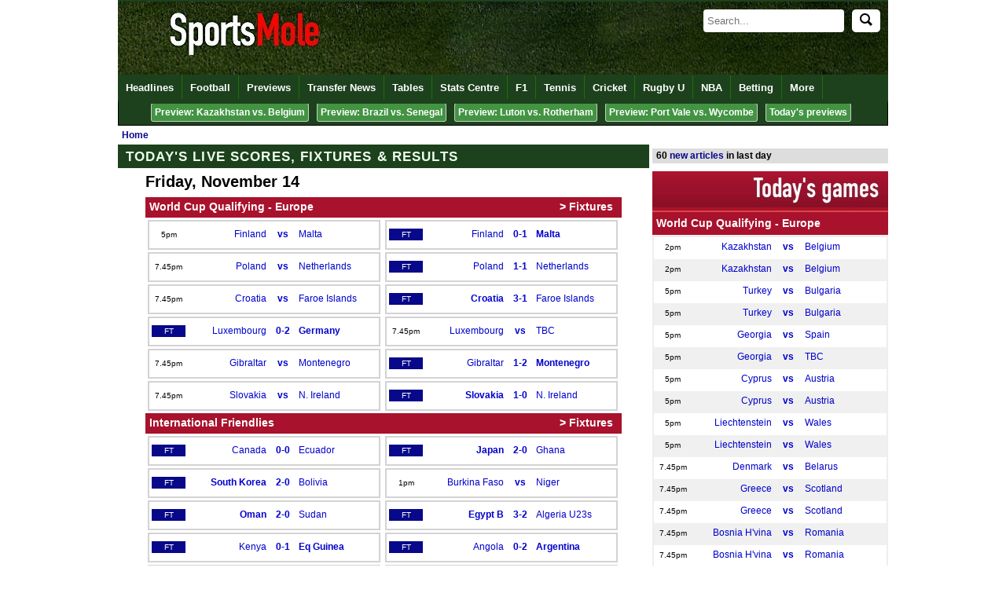

--- FILE ---
content_type: text/html
request_url: https://www.sportsmole.co.uk/live-scores/?t=217927
body_size: 11829
content:
<!doctype html><html
xmlns="https://www.w3.org/1999/xhtml" xmlns:og="https://opengraphprotocol.org/schema/" xmlns:fb="https://www.facebook.com/2008/fbml" xml:lang="" lang=""><head
profile="https://www.w3.org/2005/10/profile"><meta
http-equiv="Content-Type" content="text/html; charset=UTF-8" /><title>Football News, Previews, Predictions, Transfers</title><meta
name="keywords" content="football, sport, formula 1, rugby, tennis, golf, olympics, cycling, premier league, nfl, epl, teams, sports mole" /><meta
name="description" content="The latest sports news, from football to tennis and cricket to rugby, updated around the clock." /><link
rel="canonical" href="https://www.sportsmole.co.uk/live-scores/" /><meta
name="robots" content="max-image-preview:large" /><meta
property="fb:pages" content="205985596102324" /><meta
property="fb:pages" content="723025957708065" /><meta
property="fb:pages" content="616634985038528" /><meta
property="og:title" content="Football News, Previews, Predictions, Transfers" /><meta
property="og:description" content="The latest sports news, from football to tennis and cricket to rugby, updated around the clock." /><meta
property="og:site_name" content="Sports Mole" /><meta
property="og:type" content="index" /><meta
name="news_keywords" content="football, sport, formula 1, rugby, tennis, golf, olympics, cycling, premier league, nfl, epl, teams, sports mole" /><meta
property="og:url" content="https://www.sportsmole.co.uk/live-scores/" /><meta
property="og:image" content="https://www.sportsmole.co.uk/thumbor/9QDaww42Y2XyAcK5Agyo58tEe5o=/300x225/smart/filters:format(webp)/https%3A%2F%2Fsportsmole-media-prod.s3.gra.io.cloud.ovh.net%2F16%2F48%2Fsports-mole.jpg" /><meta
name="msvalidate.01" content="FBCBA0B507C67AD697683114E5CA1261" /><meta
name="inmobi-site-verification" content="5692cf06b29dc08b1f0b5bcc4fa9a236" /><meta
name="axl-verification" content="4f444850-a871-11e9-a465-d74b33f42865" /><meta
name="pocket-site-verification" content="76661cc9a8597244db5b9dc3f08fdc" /><meta
property="fb:page_id" content="205985596102324" /><meta
property="fb:app_id" content="190968397630061" /><meta
property="fb:admins" content="309601628,631550153,507983199,600160699,586228445" /><meta
name="p:domain_verify" content="63654da0385ba65f69041591f1933266" /><meta
name="apple-mobile-web-app-capable" content="yes" /><meta
name="viewport" content="width=device-width, initial-scale=1.0, maximum-scale=1.0, user-scalable=no" /><meta
name="theme-color" content="#1D411D" /><link
rel="icon" type="image/png" href="/assets/img/favicon.ico" /><link
rel="apple-touch-icon" sizes="144x144" href="https://www.sportsmole.co.uk/thumbor/-zZYi2F6SVN7GCF3HKOk3dgMnmg=/144x144/smart/filters:format(webp)/https%3A%2F%2Fsportsmole-media-prod.s3.gra.io.cloud.ovh.net%2F20%2F31%2Fsm-favicon-2020-v2.png" /><link
rel="apple-touch-icon" sizes="114x114" href="https://www.sportsmole.co.uk/thumbor/pYvduM8q6eAXxKseIEUe9xfYkDk=/114x114/smart/filters:format(webp)/https%3A%2F%2Fsportsmole-media-prod.s3.gra.io.cloud.ovh.net%2F20%2F31%2Fsm-favicon-2020-v2.png" /><link
rel="apple-touch-icon" sizes="72x72" href="https://www.sportsmole.co.uk/thumbor/lEJGTLLqWi0J3fsbUAOobmTtWIw=/72x72/smart/filters:format(webp)/https%3A%2F%2Fsportsmole-media-prod.s3.gra.io.cloud.ovh.net%2F20%2F31%2Fsm-favicon-2020-v2.png" /><link
rel="apple-touch-icon" href="https://www.sportsmole.co.uk/thumbor/-zZYi2F6SVN7GCF3HKOk3dgMnmg=/144x144/smart/filters:format(webp)/https%3A%2F%2Fsportsmole-media-prod.s3.gra.io.cloud.ovh.net%2F20%2F31%2Fsm-favicon-2020-v2.png" /><link
rel="stylesheet" type="text/css" href="/assets/app.css?v=1.3" /><meta
property="twitter:card" content="summary_large_image" /><meta
property="twitter:site" content="@SportsMole" /><meta
property="twitter:site:id" content="279751136" /><meta
name="twitter:creator" content="@SportsMole" /><meta
property="twitter:url" content="https://www.sportsmole.co.uk/live-scores/" /><meta
property="twitter:title" content="Football News, Previews, Predictions, Transfers" /><meta
property="twitter:description" content="The latest sports news, from football to tennis and cricket to rugby, updated around the clock." /><meta
property="twitter:image" content="https://www.sportsmole.co.uk/thumbor/s17T3ur0gwe8bVO0PYDLrcMr-CA=/640x480/smart/filters:format(webp)/https%3A%2F%2Fsportsmole-media-prod.s3.gra.io.cloud.ovh.net%2Fuploads%2F2025%2F06%2Fimago1046006062-684972c8dad30438822291.jpg" /> <script>var dataLayer = [];if (typeof(site)!=="undefined"){dataLayer.push({'Site': site});}if (typeof(sport)!=="undefined"){dataLayer.push({'sport': sport});}if (typeof(zone)!=="undefined"){dataLayer.push({'zone': zone});}if (typeof(format)!=="undefined"){dataLayer.push({'format': format});}if (typeof(teams)!=="undefined"){dataLayer.push({'teams': teams});}if (typeof(indepths)!=="undefined"){dataLayer.push({'indepths': indepths});}if (typeof(division)!=="undefined"){dataLayer.push({'division': division});}if (typeof(page)!=="undefined"){dataLayer.push({'page': page});}if (typeof(device)!=="undefined"){dataLayer.push({'device': device});}dataLayer.push({'width': '' + screen.width});dataLayer.push({'height': '' + screen.height});(function(w,d,s,l,i){w[l]=w[l]||[];w[l].push({'gtm.start':new Date().getTime(),event:'gtm.js'});var f=d.getElementsByTagName(s)[0],j=d.createElement(s),dl=l!='dataLayer'?'&l='+l:'';j.async=true;j.src='https://www.googletagmanager.com/gtm.js?id='+i+dl;f.parentNode.insertBefore(j,f);})(window,document,'script','dataLayer','GTM-PFW3H6');</script> <link
rel="alternate" type="application/rss+xml" title="Sports Mole: Global" href="https://www.sportsmole.co.uk/rss.xml" /><link
rel="alternate" type="application/rss+xml" title="Sports Mole: Match Previews" href="https://www.sportsmole.co.uk/football/preview.xml" /><link
rel="alternate" type="application/json" title="Sports Mole: Latest headlines from Sports Mole" href="https://www.sportsmole.co.uk/feed.json" /><script type="text/javascript">var d='2025-11-14 23:58:03';var notLive='1';var articleID='-';var startLC='8';var zone='sport';var news='-';var ArticleID='-';var mod='-';var edit="-";var amp='www';var pwa='pwa';var offline='-';var site='www';var a='-';</script> <style>@font-face{font-family:DINCondensed;src: url("https://c.smimg.net/fonts/DIN-Condensed.woff2") format("woff2"), url("https://c.smimg.net/fonts/DIN-Condensed.woff") format("woff"), url(https://c.smimg.net/fonts/DIN-Condensed.ttf)  format("truetype");font-display:swap}
@font-face{font-family:DINRegular;src: url("https://c.smimg.net/fonts/DIN-Regular.woff2") format("woff2"), url("https://c.smimg.net/fonts/DIN-Regular.woff") format("woff"), url(https://c.smimg.net/fonts/DIN-Regular.ttf)  format("truetype");font-display:swap}</style><base
target="_parent" />  <script type="application/ld+json">{
   "@context": "https://schema.org",
   "@type": "WebPage",
   "url": "https://www.sportsmole.co.uk/live-scores/",
   "publisher":{
      "@type":"Organization",
      "name":"Sports Mole",
      "logo":{
          "@type": "ImageObject",
      	  "url": "https://www.sportsmole.co.uk/thumbor/KhGGITXYccvVt0Ao2hqJBlMe5h4=/1024x1024/smart/filters:format(webp)/https%3A%2F%2Fsportsmole-media-prod.s3.gra.io.cloud.ovh.net%2F22%2F09%2Fsm-sportsmole-logo-2022.gif"
      }
   },
   "author": {
          "@type": "Person",
  	  "name": "Sports Mole Team",
  	  "url": "https://www.sportsmole.co.uk/about/team/"
     },
   "headline": "Football News, Previews, Predictions, Transfers, Formula 1, Cricket, Boxing, Football Transfer news, rumours and gossip, plus Tennis, Rugby and more",
   "mainEntityOfPage": {
    "@type": "WebPage",
    "@id": "https://www.sportsmole.co.uk/live-scores/"
   },
   "image":[
	"https://www.sportsmole.co.uk/thumbor/9QDaww42Y2XyAcK5Agyo58tEe5o=/300x225/smart/filters:format(webp)/https%3A%2F%2Fsportsmole-media-prod.s3.gra.io.cloud.ovh.net%2F16%2F48%2Fsports-mole.jpg"
   ],
   "datePublished":"2025-11-14T23:58:03+00:00",
   "dateModified":"2025-11-14T23:58:03+00:00"
}</script> </head><body
onmouseover="this.setAttribute('data-title', this.title);this.title = ''" onmouseout="this.setAttribute('title', this.getAttribute('data-title'))"><noscript><iframe
src="https://www.googletagmanager.com/ns.html?id=GTM-PFW3H6" height="0" width="0" style="display:none;visibility:hidden"></iframe></noscript><div
id="fb-root"></div><div
id="twitter_div"></div><div
id="wrapper"><div
id="header"><a
name="top"></a><div
id="todaybar" > <a
onclick="return false"  id="sections_button"></a><div
id="logo" > <a
id="logoimage" href="/"><img
src="[data-uri]" class=" vanilla-lazy " data-src="https://www.sportsmole.co.uk/thumbor/kf09dlDK8K_qf2n9ZQJ0I8mW3SU=/816x93/smart/filters:format(webp)/https%3A%2F%2Fsportsmole-media-prod.s3.gra.io.cloud.ovh.net%2F21%2F37%2Fwelcome-to-sports-mole-transparent-click-area.png"  title="Welcome to Sports Mole" alt="Welcome to Sports Mole" width="816" height="93" /></a><div
id="dq" ></div></div><div
id="searchdiv"><form
id="search" action="/search" method="get" "> <input
type=" text" id="searchInput" name="s" placeholder="Search..." autocomplete="off" /><button
id="searchIcon" type="submit"> <img
src="/assets/img/search.svg" alt="Search" style="width: 16px; height: 16px;"> </button></form></div><ul
id="autocompleteList"></ul></div><div
id="topnav_wrapper" class="scroll_wrapper"><div
id="topnav" class="topnav scroll"><div
class="topnavlogoimage"><a
href="/" title="Sports Mole Home"><img
src="[data-uri]" class=" vanilla-lazy " data-src="https://www.sportsmole.co.uk/thumbor/--XfsC3am4VGCBz6Ja6NgKF7WC0=/30x30/smart/filters:format(webp)/https%3A%2F%2Fsportsmole-media-prod.s3.gra.io.cloud.ovh.net%2F20%2F31%2Fsports-mole-favicon-32x32.png"  title="Sports Mole FAVICON" alt="Sports Mole FAVICON" width="30" height="30" /></a></div><ul
class="top_links"><li><a
id="nav_headlines" href="/headlines/" title="Headlines">Headlines</a></li><li><a
id="nav_football" href="/football/" title="Sports Mole - Football - Premier League, La Liga and more">Football</a></li><li><a
id="nav_football-preview" href="/football/preview/" title="Sports Mole - Previews of upcoming games">Previews</a></li><li><a
id="nav_football-transfer-talk" href="/football/transfer-talk/" title="Sports Mole - latest transfer news and gossip">Transfer News</a></li><li><a
id="nav_tables" href="/football/tables/" title="Sports Mole - Tables">Tables</a></li><li><a
id="nav_stats-centre" href="/football/premier-league/2024-25/" title="Sports Mole - Stats Centre">Stats Centre</a></li><li><a
id="nav_formula-1" href="/formula-1/" title="Sports Mole - Formula 1 news and views">F1</a></li><li><a
id="nav_tennis" href="/tennis/" title="Sports Mole - Tennis">Tennis</a></li><li><a
id="nav_cricket" href="/cricket/" title="Sports Mole - Cricket">Cricket</a></li><li><a
id="nav_rugby-union" href="/rugby-union/" title="Sports Mole - Rugby Union">Rugby U</a></li><li><a
id="nav_basketball" href="/basketball/" title="Sports Mole - NBA">NBA</a></li><li><a
id="nav_online" href="/online/" title="Sports Mole - Betting">Betting</a></li><li><a
id="nav_more-sports" href="/more-sports/" title="Sports Mole - More Sports to choose from long list">More</a></li></ul><div
id="search_wrapper"></div></div></div><div
id="ht_wrapper"><div
id="hot_topics1" class="hot_topics"><ul
class="ht"><li><a
href="/football/kazakhstan/world-cup-2026/preview/kazakhstan-vs-belgium-prediction-team-news-lineups_585670.html"  title="Preview: Kazakhstan vs. Belgium">Preview: Kazakhstan vs. Belgium</a></li><li><a
href="/football/brazil/preview/brazil-vs-senegal-prediction-team-news-lineups_585634.html"  title="Preview: Brazil vs. Senegal">Preview: Brazil vs. Senegal</a></li><li><a
href="/football/luton-town/preview/luton-vs-rotherham-prediction-team-news-lineups_585668.html"  title="Preview: Luton vs. Rotherham">Preview: Luton vs. Rotherham</a></li><li><a
href="/football/port-vale/preview/port-vale-vs-wycombe-prediction-team-news-lineups_585663.html"  title="Preview: Port Vale vs. Wycombe">Preview: Port Vale vs. Wycombe</a></li><li><a
href="/football/preview/"  title="Today&#039;s previews ">Today&#039;s previews </a></li></ul></div></div></div><div
id="overall_content"><div
id="breadcrumb_wrapper"><div
id="breadcrumb" itemscope itemtype="https://schema.org/BreadcrumbList"><meta
itemprop="url" content="https://www.sportsmole.co.uk/live-scores/"><span
class="bc_item bc_first"><span
itemprop="itemListElement" itemscope itemtype="https://schema.org/ListItem"><a
href="/" itemprop="item" title="Home"><span
itemprop="name">Home</span><meta
itemprop="position" content="1"></a></span></span></div></div><div
id="content"><div
id="sport_name" class="fw sport_bar topnav sport_title_bar"><a
href="/live-scores/" title="Today's Live Scores: Fixtures, and Results for Friday, November 14 2025">Today's live scores, fixtures & results</a></div><div><div
id="livescoresbox" class="pCf" style="width:606px;height:fit-content;margin-bottom:9px;margin-left:auto;margin-right:auto;padding-top:8px;"><h2>Friday, November 14</h2><div
class="l_s_tab" id="l_s_22cl_tab-2_3715"><div
class="dTL"><a
href="/football/world-cup/fixtures.html"><strong>World Cup Qualifying - Europe</strong></a></div><span
class="right dTR"><a
href="/football/world-cup/fixtures.html">&gt; Fixtures</a></span></div><div
class="l_s_table" id="live_scores_22cl_table-2_3715"><div
class="lSa lSe"><a
data-title="218093" title="Finland vs. Malta" href="/football/world-cup/finland-vs-malta_game_218093.html" class="l_s_row_even" id="ls_218093_1"><div
class="l_s_cell_one"><span
class="l_s_pre l_s_box">5pm</span></div><div
class="l_s_cell_two">Finland</div><div
class="l_s_cell_three bold">vs</div><div
class="l_s_cell_four">Malta</div></a></div><div
class="lSa lSo"><a
data-title="Preview:Finland vs Malta - prediction, team news, lineups" title="Sports Mole previews Friday&#039;s World Cup qualification clash between Finland and Malta, including predictions, team news and possible lineups." href="/football/malta/world-cup/preview/finland-vs-malta-prediction-team-news-lineups_585615.html" class="l_s_row_odd" id="ls_233188_1"><div
class="l_s_cell_one"><span
class="l_s_ft l_s_box">FT</span></div><div
class="l_s_cell_two">Finland</div><div
class="l_s_cell_three bold">0-1</div><div
class="l_s_cell_four"><strong>Malta</strong></div></a></div><div
class="lSa lSe"><a
data-title="218097" title="Poland vs. Netherlands" href="/football/world-cup/poland-vs-netherlands_game_218097.html" class="l_s_row_even" id="ls_218097_1"><div
class="l_s_cell_one"><span
class="l_s_pre l_s_box">7.45pm</span></div><div
class="l_s_cell_two">Poland</div><div
class="l_s_cell_three bold">vs</div><div
class="l_s_cell_four">Netherlands</div></a></div><div
class="lSa lSo"><a
data-title="Preview:Poland vs Netherlands - prediction, team news, lineups" title="Sports Mole previews Friday&#039;s World Cup qualification clash between Poland and Netherlands, including predictions, team news and possible lineups." href="/football/netherlands/world-cup-2026/preview/poland-vs-netherlands-prediction-team-news-lineups_585617.html" class="l_s_row_odd" id="ls_233192_1"><div
class="l_s_cell_one"><span
class="l_s_ft l_s_box">FT</span></div><div
class="l_s_cell_two">Poland</div><div
class="l_s_cell_three bold">1-1</div><div
class="l_s_cell_four">Netherlands</div></a></div><div
class="lSa lSe"><a
data-title="218098" title="Croatia vs. Faroe Islands" href="/football/world-cup/croatia-vs-faroe-islands_game_218098.html" class="l_s_row_even" id="ls_218098_1"><div
class="l_s_cell_one"><span
class="l_s_pre l_s_box">7.45pm</span></div><div
class="l_s_cell_two">Croatia</div><div
class="l_s_cell_three bold">vs</div><div
class="l_s_cell_four">Faroe Islands</div></a></div><div
class="lSa lSo"><a
data-title="Preview:Croatia vs Faroe Islands - prediction, team news, lineups" title="Sports Mole previews Friday&#039;s World Cup Qualifying - Europe clash between Croatia and Faroe Islands, including predictions, team news and possible lineups." href="/football/croatia/world-cup/preview/croatia-vs-faroe-islands-prediction-team-news-lineups_585624.html" class="l_s_row_odd" id="ls_233193_1"><div
class="l_s_cell_one"><span
class="l_s_ft l_s_box">FT</span></div><div
class="l_s_cell_two"><strong>Croatia</strong></div><div
class="l_s_cell_three bold">3-1</div><div
class="l_s_cell_four">Faroe Islands</div></a></div><div
class="lSa lSe"><a
data-title="Wonderful Woltemade: Germany scrape past Luxembourg to claim crucial three points" title="Germany scrape past Luxembourg with a crucial 2-0 victory in Group A of World Cup qualifying on Friday night, thanks to a brace from Nick Woltemade." href="/football/luxembourg/world-cup/result/wonderful-woltemade-germany-scrape-past-luxembourg-to-claim-crucial-three-points_585766.html" class="l_s_row_even" id="ls_233190_1"><div
class="l_s_cell_one"><span
class="l_s_ft l_s_box">FT</span></div><div
class="l_s_cell_two">Luxembourg</div><div
class="l_s_cell_three bold">0-2</div><div
class="l_s_cell_four"><strong>Germany</strong></div></a></div><div
class="lSa lSo"><a
data-title="218096" title="Luxembourg vs. TBC" href="/football/world-cup/luxembourg-vs-tbc_game_218096.html" class="l_s_row_odd" id="ls_218096_1"><div
class="l_s_cell_one"><span
class="l_s_pre l_s_box">7.45pm</span></div><div
class="l_s_cell_two">Luxembourg</div><div
class="l_s_cell_three bold">vs</div><div
class="l_s_cell_four">TBC</div></a></div><div
class="lSa lSe"><a
data-title="218095" title="Gibraltar vs. Montenegro" href="/football/world-cup/gibraltar-vs-montenegro_game_218095.html" class="l_s_row_even" id="ls_218095_1"><div
class="l_s_cell_one"><span
class="l_s_pre l_s_box">7.45pm</span></div><div
class="l_s_cell_two">Gibraltar</div><div
class="l_s_cell_three bold">vs</div><div
class="l_s_cell_four">Montenegro</div></a></div><div
class="lSa lSo"><a
data-title="Preview:Gibraltar vs Montenegro - prediction, team news, lineups" title="Sports Mole previews Friday&#039;s World Cup Qualifying - Europe clash between Gibraltar and Montenegro, including predictions, team news and possible lineups." href="/football/gibraltar/world-cup/preview/gibraltar-vs-montenegro-prediction-team-news-lineups_585613.html" class="l_s_row_odd" id="ls_233194_1"><div
class="l_s_cell_one"><span
class="l_s_ft l_s_box">FT</span></div><div
class="l_s_cell_two">Gibraltar</div><div
class="l_s_cell_three bold">1-2</div><div
class="l_s_cell_four"><strong>Montenegro</strong></div></a></div><div
class="lSa lSe"><a
data-title="218094" title="Slovakia vs. Northern Ireland" href="/football/world-cup/slovakia-vs-northern-ireland_game_218094.html" class="l_s_row_even" id="ls_218094_1"><div
class="l_s_cell_one"><span
class="l_s_pre l_s_box">7.45pm</span></div><div
class="l_s_cell_two">Slovakia</div><div
class="l_s_cell_three bold">vs</div><div
class="l_s_cell_four">N. Ireland</div></a></div><div
class="lSa lSo"><a
data-title="Preview:Slovakia vs N. Ireland - prediction, team news, lineups" title="Sports Mole previews Friday&#039;s World Cup Qualifying - Europe clash between Slovakia and Northern Ireland, including predictions, team news and possible lineups." href="/football/slovakia/world-cup-2026/preview/slovakia-vs-n-ireland-prediction-team-news-lineups_585614.html" class="l_s_row_odd" id="ls_233191_1"><div
class="l_s_cell_one"><span
class="l_s_ft l_s_box">FT</span></div><div
class="l_s_cell_two"><strong>Slovakia</strong></div><div
class="l_s_cell_three bold">1-0</div><div
class="l_s_cell_four">N. Ireland</div></a></div></div><div
class="l_s_tab" id="l_s_22cl_tab-2_4353"><div
class="dTL"><a
href="/football/international-friendlies/fixtures.html"><strong>International Friendlies</strong></a></div><span
class="right dTR"><a
href="/football/international-friendlies/fixtures.html">&gt; Fixtures</a></span></div><div
class="l_s_table" id="live_scores_22cl_table-2_4353"><div
class="lSa lSe"><a
data-title="Preview:Canada vs Ecuador - prediction, team news, lineups" title="Sports Mole previews Friday&#039;s International Friendlies clash between Canada and Ecuador, including predictions, team news and possible lineups." href="/football/canada/preview/canada-vs-ecuador-prediction-team-news-lineups_585523.html" class="l_s_row_even" id="ls_233184_1"><div
class="l_s_cell_one"><span
class="l_s_ft l_s_box">FT</span></div><div
class="l_s_cell_two">Canada</div><div
class="l_s_cell_three bold">0-0</div><div
class="l_s_cell_four">Ecuador</div></a></div><div
class="lSa lSo"><a
data-title="Preview:Japan vs Ghana - prediction, team news, lineups" title="Sports Mole previews Friday&#039;s International Friendlies clash between Japan and Ghana, including predictions, team news and possible lineups." href="/football/ghana/preview/japan-vs-ghana-prediction-team-news-lineups_585593.html" class="l_s_row_odd" id="ls_233398_1"><div
class="l_s_cell_one"><span
class="l_s_ft l_s_box">FT</span></div><div
class="l_s_cell_two"><strong>Japan</strong></div><div
class="l_s_cell_three bold">2-0</div><div
class="l_s_cell_four">Ghana</div></a></div><div
class="lSa lSe"><a
data-title="Preview:South Korea vs Bolivia - prediction, team news, lineups" title="Sports Mole previews Friday&#039;s International Friendlies clash between South Korea and Bolivia, including predictions, team news and possible lineups." href="/football/korea/preview/south-korea-vs-bolivia-prediction-team-news-lineups_585583.html" class="l_s_row_even" id="ls_233187_1"><div
class="l_s_cell_one"><span
class="l_s_ft l_s_box">FT</span></div><div
class="l_s_cell_two"><strong>South Korea</strong></div><div
class="l_s_cell_three bold">2-0</div><div
class="l_s_cell_four">Bolivia</div></a></div><div
class="lSa lSo"><a
data-title="233462" title=" vs. " href="/football/international-friendlies/burkina-faso-vs-niger_game_233462.html" class="l_s_row_odd" id="ls_233462_1"><div
class="l_s_cell_one"><span
class="l_s_pre l_s_box">1pm</span></div><div
class="l_s_cell_two">Burkina Faso</div><div
class="l_s_cell_three bold">vs</div><div
class="l_s_cell_four">Niger</div></a></div><div
class="lSa lSe"><a
data-title="233528" title=" vs. " href="/football/international-friendlies/oman-vs-sudan_game_233528.html" class="l_s_row_even" id="ls_233528_1"><div
class="l_s_cell_one"><span
class="l_s_ft l_s_box">FT</span></div><div
class="l_s_cell_two"><strong>Oman</strong></div><div
class="l_s_cell_three bold">2-0</div><div
class="l_s_cell_four">Sudan</div></a></div><div
class="lSa lSo"><a
data-title="233529" title=" vs. " href="/football/international-friendlies/egypt-b-vs-algeria-u21_game_233529.html" class="l_s_row_odd" id="ls_233529_1"><div
class="l_s_cell_one"><span
class="l_s_ft l_s_box">FT</span></div><div
class="l_s_cell_two"><strong>Egypt B</strong></div><div
class="l_s_cell_three bold">3-2</div><div
class="l_s_cell_four">Algeria U23s</div></a></div><div
class="lSa lSe"><a
data-title="233466" title=" vs. " href="/football/international-friendlies/kenya-vs-equatorial-guinea_game_233466.html" class="l_s_row_even" id="ls_233466_1"><div
class="l_s_cell_one"><span
class="l_s_ft l_s_box">FT</span></div><div
class="l_s_cell_two">Kenya</div><div
class="l_s_cell_three bold">0-1</div><div
class="l_s_cell_four"><strong>Eq Guinea</strong></div></a></div><div
class="lSa lSo"><a
data-title="Preview:Angola vs Argentina - prediction, team news, lineups" title="Sports Mole previews Friday&#039;s International Friendlies clash between Angola and Argentina, including predictions, team news and possible lineups." href="/football/angola/preview/angola-vs-argentina-prediction-team-news-lineups_585620.html" class="l_s_row_odd" id="ls_233399_1"><div
class="l_s_cell_one"><span
class="l_s_ft l_s_box">FT</span></div><div
class="l_s_cell_two">Angola</div><div
class="l_s_cell_three bold">0-2</div><div
class="l_s_cell_four"><strong>Argentina</strong></div></a></div><div
class="lSa lSe"><a
data-title="233530" title=" vs. " href="/football/international-friendlies/south-africa-vs-zambia_game_233530.html" class="l_s_row_even" id="ls_233530_1"><div
class="l_s_cell_one"><span
class="l_s_pre l_s_box">4pm</span></div><div
class="l_s_cell_two">South Africa</div><div
class="l_s_cell_three bold">vs</div><div
class="l_s_cell_four">Zambia</div></a></div><div
class="lSa lSo"><a
data-title="233449" title=" vs. " href="/football/international-friendlies/uzbekistan-vs-egypt_game_233449.html" class="l_s_row_odd" id="ls_233449_1"><div
class="l_s_cell_one"><span
class="l_s_ft l_s_box">FT</span></div><div
class="l_s_cell_two"><strong>Uzbekistan</strong></div><div
class="l_s_cell_three bold">2-0</div><div
class="l_s_cell_four">Egypt</div></a></div><div
class="lSa lSe"><a
data-title="233463" title=" vs. " href="/football/international-friendlies/comoros-vs-namibia_game_233463.html" class="l_s_row_even" id="ls_233463_1"><div
class="l_s_cell_one"><span
class="l_s_ft l_s_box">FT</span></div><div
class="l_s_cell_two"><strong>Comoros</strong></div><div
class="l_s_cell_three bold">1-0</div><div
class="l_s_cell_four">Namibia</div></a></div><div
class="lSa lSo"><a
data-title="Preview:Saudi Arabia vs Ivory Coast - prediction, team news, lineups" title="Sports Mole previews Friday&#039;s International Friendlies clash between Saudi Arabia and Ivory Coast, including predictions, team news and possible lineups." href="/football/saudi-arabia/preview/saudi-arabia-vs-ivory-coast-prediction-team-news-lineups_585595.html" class="l_s_row_odd" id="ls_233400_1"><div
class="l_s_cell_one"><span
class="l_s_ft l_s_box">FT</span></div><div
class="l_s_cell_two"><strong>Saudi Arabia</strong></div><div
class="l_s_cell_three bold">1-0</div><div
class="l_s_cell_four">Ivory Coast</div></a></div><div
class="lSa lSe"><a
data-title="233531" title=" vs. " href="/football/international-friendlies/tunisia-vs-jordan_game_233531.html" class="l_s_row_even" id="ls_233531_1"><div
class="l_s_cell_one"><span
class="l_s_ft l_s_box">FT</span></div><div
class="l_s_cell_two"><strong>Tunisia</strong></div><div
class="l_s_cell_three bold">3-2</div><div
class="l_s_cell_four">Jordan</div></a></div><div
class="lSa lSo"><a
data-title="233532" title=" vs. " href="/football/international-friendlies/kuwait-vs-tanzania_game_233532.html" class="l_s_row_odd" id="ls_233532_1"><div
class="l_s_cell_one"><span
class="l_s_pre l_s_box">6pm</span></div><div
class="l_s_cell_two">Kuwait</div><div
class="l_s_cell_three bold">vs</div><div
class="l_s_cell_four">Tanzania</div></a></div><div
class="lSa lSe"><a
data-title="Preview:Morocco vs Mozambique - prediction, team news, lineups" title="Sports Mole previews Friday&#039;s International Friendlies clash between Morocco and Mozambique, including predictions, team news and possible lineups." href="/football/morocco/preview/morocco-vs-mozambique-prediction-team-news-lineups_585591.html" class="l_s_row_even" id="ls_233401_1"><div
class="l_s_cell_one"><span
class="l_s_ft l_s_box">FT</span></div><div
class="l_s_cell_two"><strong>Morocco</strong></div><div
class="l_s_cell_three bold">1-0</div><div
class="l_s_cell_four">Mozambique</div></a></div></div><div
class="l_s_tab" id="l_s_22cl_tab-1_73"><div
class="dTL"><a
href="/football/nifl-premiership/table.html">NIFL Premiership</a></div><span
class="right dTR"><span
class="dFm"><a
href="/football/nifl-premiership/fixtures.html">&gt; Fixtures</a></span> <span
class="dFt"><a
href="/football/nifl-premiership/table.html">&gt; Table</a></span></span></div><div
class="l_s_table" id="l_s_22cl_table-1_73"><div
class="lSa lSe"><a
data-title="233197" title=" vs. " href="/football/nifl-premiership/glentoran-vs-carrick-rangers_game_233197.html" class="l_s_row_even" id="ls_233197_1"><div
class="l_s_cell_one"><span
class="l_s_pre l_s_box">&nbsp;</span></div><div
class="l_s_cell_two">Glentoran</div><div
class="l_s_cell_three bold">P-P</div><div
class="l_s_cell_four">Carrick</div></a></div></div><div
class="l_s_tab" id="l_s_22cl_tab-1_72"><div
class="dTL"><a
href="/football/welsh-premier-league/table.html">Welsh Premier League</a></div><span
class="right dTR"><span
class="dFm"><a
href="/football/welsh-premier-league/fixtures.html">&gt; Fixtures</a></span> <span
class="dFt"><a
href="/football/welsh-premier-league/table.html">&gt; Table</a></span></span></div><div
class="l_s_table" id="l_s_22cl_table-1_72"><div
class="lSa lSe"><a
data-title="233195" title=" vs. " href="/football/welsh-premier-league/cardiff-mu-vs-briton-ferry_game_233195.html" class="l_s_row_even" id="ls_233195_1"><div
class="l_s_cell_one"><span
class="l_s_pre l_s_box">&nbsp;</span></div><div
class="l_s_cell_two">Cardiff MU</div><div
class="l_s_cell_three bold">P-P</div><div
class="l_s_cell_four">Briton Ferry</div></a></div><div
class="lSa lSo"><a
data-title="233196" title=" vs. " href="/football/welsh-premier-league/flint-town-united-vs-the-new-saints_game_233196.html" class="l_s_row_odd" id="ls_233196_1"><div
class="l_s_cell_one"><span
class="l_s_ft l_s_box">FT</span></div><div
class="l_s_cell_two">Flint Town</div><div
class="l_s_cell_three bold">0-3</div><div
class="l_s_cell_four"><strong>New Saints</strong></div></a></div></div><div
class="l_s_tab" id="l_s_22cl_tab-1_44"><div
class="dTL"><a
href="/football/segunda-division/table.html">Segunda Division</a></div><span
class="right dTR"><span
class="dFm"><a
href="/football/segunda-division/fixtures.html">&gt; Fixtures</a></span> <span
class="dFt"><a
href="/football/segunda-division/table.html">&gt; Table</a></span></span></div><div
class="l_s_table" id="l_s_22cl_table-1_44"><div
class="lSa lSe"><a
data-title="Preview:Valladolid vs Las Palmas - prediction, team news, lineups" title="Sports Mole previews Friday&#039;s Segunda Division clash between Real Valladolid and Las Palmas, including predictions, team news and possible lineups." href="/football/real-valladolid/preview/valladolid-vs-las-palmas-prediction-team-news-lineups_585612.html" class="l_s_row_even" id="ls_233189_1"><div
class="l_s_cell_one"><span
class="l_s_ft l_s_box">FT</span></div><div
class="l_s_cell_two">Valladolid</div><div
class="l_s_cell_three bold">0-1</div><div
class="l_s_cell_four"><strong>Las Palmas</strong></div></a></div></div><div
class="l_s_tab" id="l_s_22cl_tab-2_3701"><div
class="dTL"><a
href="/football/world-cup/fixtures.html"><strong>World Cup Qualifying - North Central America</strong></a></div><span
class="right dTR"><a
href="/football/world-cup/fixtures.html">&gt; Fixtures</a></span></div><div
class="l_s_table" id="live_scores_22cl_table-2_3701"><div
class="lSa lSe"><a
data-title="Preview:Trin. &amp; Tob. vs Jamaica - prediction, team news, lineups" title="Sports Mole previews Friday&#039;s World Cup Qualifying - North Central America clash between Trinidad and Tobago and Jamaica, including predictions, team news and possible lineups." href="/football/trinidad-and-tobago/world-cup/preview/trin--tob-vs-jamaica-prediction-team-news-lineups_585552.html" class="l_s_row_even" id="ls_233183_1"><div
class="l_s_cell_one"><span
class="l_s_ft l_s_box">FT</span></div><div
class="l_s_cell_two">Trin. & Tob.</div><div
class="l_s_cell_three bold">1-1</div><div
class="l_s_cell_four">Jamaica</div></a></div><div
class="lSa lSo"><a
data-title="Preview:Haiti vs Costa Rica - prediction, team news, lineups" title="Sports Mole previews Friday&#039;s World Cup Qualifying - North Central America clash between Haiti and Costa Rica, including predictions, team news and possible lineups." href="/football/haiti/world-cup-2026/preview/haiti-vs-costa-rica-prediction-team-news-lineups_585521.html" class="l_s_row_odd" id="ls_233182_1"><div
class="l_s_cell_one"><span
class="l_s_ft l_s_box">FT</span></div><div
class="l_s_cell_two"><strong>Haiti</strong></div><div
class="l_s_cell_three bold">1-0</div><div
class="l_s_cell_four">Costa Rica</div></a></div><div
class="lSa lSe"><a
data-title="Preview:Guatemala vs Panama - prediction, team news, lineups" title="Sports Mole previews Friday&#039;s World Cup Qualifying - North Central America clash between Guatemala and Panama, including predictions, team news and possible lineups." href="/football/guatemala/world-cup-2026/preview/guatemala-vs-panama-prediction-team-news-lineups_585579.html" class="l_s_row_even" id="ls_233186_1"><div
class="l_s_cell_one"><span
class="l_s_ft l_s_box">FT</span></div><div
class="l_s_cell_two">Guatemala</div><div
class="l_s_cell_three bold">2-3</div><div
class="l_s_cell_four"><strong>Panama</strong></div></a></div><div
class="lSa lSo"><a
data-title="Preview:Nicaragua vs Honduras - prediction, team news, lineups" title="Sports Mole previews Friday&#039;s World Cup Qualifying - North Central America clash between Nicaragua and Honduras, including predictions, team news and possible lineups." href="/football/nicaragua/world-cup-2026/preview/nicaragua-vs-honduras-prediction-team-news-lineups_585522.html" class="l_s_row_odd" id="ls_233185_1"><div
class="l_s_cell_one"><span
class="l_s_ft l_s_box">FT</span></div><div
class="l_s_cell_two"><strong>Nicaragua</strong></div><div
class="l_s_cell_three bold">2-0</div><div
class="l_s_cell_four">Honduras</div></a></div></div><div
class="l_s_tab" id="l_s_22cl_tab-1_60"><div
class="dTL"><a
href="/football/argentina-primera-division/table.html">Argentine Primera Division</a></div><span
class="right dTR"><span
class="dFm"><a
href="/football/argentina-primera-division/fixtures.html">&gt; Fixtures</a></span> <span
class="dFt"><a
href="/football/argentina-primera-division/table.html">&gt; Table</a></span></span></div><div
class="l_s_table" id="l_s_22cl_table-1_60"><div
class="lSa lSe"><a
data-title="220511" title="Lanus vs. Atletico Tucuman" href="/football/argentina-primera-division/lanus-vs-atletico-tucuman_game_220511.html" class="l_s_row_even" id="ls_220511_1"><div
class="l_s_cell_one"><span
class="l_s_ht l_s_box">HT</span></div><div
class="l_s_cell_two">Lanus</div><div
class="l_s_cell_three bold">1-1</div><div
class="l_s_cell_four">Tucuman</div></a></div></div></div></div></div><div
id="rhs-container"><div
id="rhs"><div
id="subNavPush" style="display:none;height:230px;">&nbsp;</div> <span
class="hide">rhs 2.0</span><div
class="dbox_outline_pos" style="background:#A9122C;width:300px;text-align:center;position:relative;top:0;bottom:0;left:0;right:0;height:50px;max-height:50px;margin-bottom:-8px;border-bottom:#DC4646;border-bottom-width:2px;border-bottom-style:solid;"><a
name="livescores" href="/live-scores/"><img
src="/assets/img/todays-games-header.jpg" alt="Live Scores" title="Live Scores" class="l_sf_logo" style="width:100%;max-width:300px;height:auto;"/></a></div><div
style="background:#A9122C;width:300px;border-bottom:#A9122C;border-bottom-width:4px;border-bottom-style:solid;"></div><div
id="livescoresbox" style="width: 300px;height:450px;overflow-y:scroll;padding-top:8px;"><div
class="l_s_tab" id="l_s_22cl_tab-2_3715"><div
class="dTL"><a
href="/football/world-cup/fixtures.html"><strong>World Cup Qualifying - Europe</strong></a></div><span
class="right dTR"><a
href="/football/world-cup/fixtures.html">&gt; Fixtures</a></span></div><div
class="l_s_table" id="live_scores_22cl_table-2_3715"><div
class="lSa lSe"><a
data-title="218093" title="Finland vs. Malta" href="/football/world-cup/finland-vs-malta_game_218093.html" class="l_s_row_even" id="ls_218093_1"><div
class="l_s_cell_one"><span
class="l_s_pre l_s_box">5pm</span></div><div
class="l_s_cell_two">Finland</div><div
class="l_s_cell_three bold">vs</div><div
class="l_s_cell_four">Malta</div></a></div><div
class="lSa lSo"><a
data-title="Preview:Finland vs Malta - prediction, team news, lineups" title="Sports Mole previews Friday&#039;s World Cup qualification clash between Finland and Malta, including predictions, team news and possible lineups." href="/football/malta/world-cup/preview/finland-vs-malta-prediction-team-news-lineups_585615.html" class="l_s_row_odd" id="ls_233188_1"><div
class="l_s_cell_one"><span
class="l_s_ft l_s_box">FT</span></div><div
class="l_s_cell_two">Finland</div><div
class="l_s_cell_three bold">0-1</div><div
class="l_s_cell_four"><strong>Malta</strong></div></a></div><div
class="lSa lSe"><a
data-title="218097" title="Poland vs. Netherlands" href="/football/world-cup/poland-vs-netherlands_game_218097.html" class="l_s_row_even" id="ls_218097_1"><div
class="l_s_cell_one"><span
class="l_s_pre l_s_box">7.45pm</span></div><div
class="l_s_cell_two">Poland</div><div
class="l_s_cell_three bold">vs</div><div
class="l_s_cell_four">Netherlands</div></a></div><div
class="lSa lSo"><a
data-title="Preview:Poland vs Netherlands - prediction, team news, lineups" title="Sports Mole previews Friday&#039;s World Cup qualification clash between Poland and Netherlands, including predictions, team news and possible lineups." href="/football/netherlands/world-cup-2026/preview/poland-vs-netherlands-prediction-team-news-lineups_585617.html" class="l_s_row_odd" id="ls_233192_1"><div
class="l_s_cell_one"><span
class="l_s_ft l_s_box">FT</span></div><div
class="l_s_cell_two">Poland</div><div
class="l_s_cell_three bold">1-1</div><div
class="l_s_cell_four">Netherlands</div></a></div><div
class="lSa lSe"><a
data-title="218098" title="Croatia vs. Faroe Islands" href="/football/world-cup/croatia-vs-faroe-islands_game_218098.html" class="l_s_row_even" id="ls_218098_1"><div
class="l_s_cell_one"><span
class="l_s_pre l_s_box">7.45pm</span></div><div
class="l_s_cell_two">Croatia</div><div
class="l_s_cell_three bold">vs</div><div
class="l_s_cell_four">Faroe Islands</div></a></div><div
class="lSa lSo"><a
data-title="Preview:Croatia vs Faroe Islands - prediction, team news, lineups" title="Sports Mole previews Friday&#039;s World Cup Qualifying - Europe clash between Croatia and Faroe Islands, including predictions, team news and possible lineups." href="/football/croatia/world-cup/preview/croatia-vs-faroe-islands-prediction-team-news-lineups_585624.html" class="l_s_row_odd" id="ls_233193_1"><div
class="l_s_cell_one"><span
class="l_s_ft l_s_box">FT</span></div><div
class="l_s_cell_two"><strong>Croatia</strong></div><div
class="l_s_cell_three bold">3-1</div><div
class="l_s_cell_four">Faroe Islands</div></a></div><div
class="lSa lSe"><a
data-title="Wonderful Woltemade: Germany scrape past Luxembourg to claim crucial three points" title="Germany scrape past Luxembourg with a crucial 2-0 victory in Group A of World Cup qualifying on Friday night, thanks to a brace from Nick Woltemade." href="/football/luxembourg/world-cup/result/wonderful-woltemade-germany-scrape-past-luxembourg-to-claim-crucial-three-points_585766.html" class="l_s_row_even" id="ls_233190_1"><div
class="l_s_cell_one"><span
class="l_s_ft l_s_box">FT</span></div><div
class="l_s_cell_two">Luxembourg</div><div
class="l_s_cell_three bold">0-2</div><div
class="l_s_cell_four"><strong>Germany</strong></div></a></div><div
class="lSa lSo"><a
data-title="218096" title="Luxembourg vs. TBC" href="/football/world-cup/luxembourg-vs-tbc_game_218096.html" class="l_s_row_odd" id="ls_218096_1"><div
class="l_s_cell_one"><span
class="l_s_pre l_s_box">7.45pm</span></div><div
class="l_s_cell_two">Luxembourg</div><div
class="l_s_cell_three bold">vs</div><div
class="l_s_cell_four">TBC</div></a></div><div
class="lSa lSe"><a
data-title="218095" title="Gibraltar vs. Montenegro" href="/football/world-cup/gibraltar-vs-montenegro_game_218095.html" class="l_s_row_even" id="ls_218095_1"><div
class="l_s_cell_one"><span
class="l_s_pre l_s_box">7.45pm</span></div><div
class="l_s_cell_two">Gibraltar</div><div
class="l_s_cell_three bold">vs</div><div
class="l_s_cell_four">Montenegro</div></a></div><div
class="lSa lSo"><a
data-title="Preview:Gibraltar vs Montenegro - prediction, team news, lineups" title="Sports Mole previews Friday&#039;s World Cup Qualifying - Europe clash between Gibraltar and Montenegro, including predictions, team news and possible lineups." href="/football/gibraltar/world-cup/preview/gibraltar-vs-montenegro-prediction-team-news-lineups_585613.html" class="l_s_row_odd" id="ls_233194_1"><div
class="l_s_cell_one"><span
class="l_s_ft l_s_box">FT</span></div><div
class="l_s_cell_two">Gibraltar</div><div
class="l_s_cell_three bold">1-2</div><div
class="l_s_cell_four"><strong>Montenegro</strong></div></a></div><div
class="lSa lSe"><a
data-title="218094" title="Slovakia vs. Northern Ireland" href="/football/world-cup/slovakia-vs-northern-ireland_game_218094.html" class="l_s_row_even" id="ls_218094_1"><div
class="l_s_cell_one"><span
class="l_s_pre l_s_box">7.45pm</span></div><div
class="l_s_cell_two">Slovakia</div><div
class="l_s_cell_three bold">vs</div><div
class="l_s_cell_four">N. Ireland</div></a></div><div
class="lSa lSo"><a
data-title="Preview:Slovakia vs N. Ireland - prediction, team news, lineups" title="Sports Mole previews Friday&#039;s World Cup Qualifying - Europe clash between Slovakia and Northern Ireland, including predictions, team news and possible lineups." href="/football/slovakia/world-cup-2026/preview/slovakia-vs-n-ireland-prediction-team-news-lineups_585614.html" class="l_s_row_odd" id="ls_233191_1"><div
class="l_s_cell_one"><span
class="l_s_ft l_s_box">FT</span></div><div
class="l_s_cell_two"><strong>Slovakia</strong></div><div
class="l_s_cell_three bold">1-0</div><div
class="l_s_cell_four">N. Ireland</div></a></div></div><div
class="l_s_tab" id="l_s_22cl_tab-2_4353"><div
class="dTL"><a
href="/football/international-friendlies/fixtures.html"><strong>International Friendlies</strong></a></div><span
class="right dTR"><a
href="/football/international-friendlies/fixtures.html">&gt; Fixtures</a></span></div><div
class="l_s_table" id="live_scores_22cl_table-2_4353"><div
class="lSa lSe"><a
data-title="Preview:Canada vs Ecuador - prediction, team news, lineups" title="Sports Mole previews Friday&#039;s International Friendlies clash between Canada and Ecuador, including predictions, team news and possible lineups." href="/football/canada/preview/canada-vs-ecuador-prediction-team-news-lineups_585523.html" class="l_s_row_even" id="ls_233184_1"><div
class="l_s_cell_one"><span
class="l_s_ft l_s_box">FT</span></div><div
class="l_s_cell_two">Canada</div><div
class="l_s_cell_three bold">0-0</div><div
class="l_s_cell_four">Ecuador</div></a></div><div
class="lSa lSo"><a
data-title="Preview:Japan vs Ghana - prediction, team news, lineups" title="Sports Mole previews Friday&#039;s International Friendlies clash between Japan and Ghana, including predictions, team news and possible lineups." href="/football/ghana/preview/japan-vs-ghana-prediction-team-news-lineups_585593.html" class="l_s_row_odd" id="ls_233398_1"><div
class="l_s_cell_one"><span
class="l_s_ft l_s_box">FT</span></div><div
class="l_s_cell_two"><strong>Japan</strong></div><div
class="l_s_cell_three bold">2-0</div><div
class="l_s_cell_four">Ghana</div></a></div><div
class="lSa lSe"><a
data-title="Preview:South Korea vs Bolivia - prediction, team news, lineups" title="Sports Mole previews Friday&#039;s International Friendlies clash between South Korea and Bolivia, including predictions, team news and possible lineups." href="/football/korea/preview/south-korea-vs-bolivia-prediction-team-news-lineups_585583.html" class="l_s_row_even" id="ls_233187_1"><div
class="l_s_cell_one"><span
class="l_s_ft l_s_box">FT</span></div><div
class="l_s_cell_two"><strong>South Korea</strong></div><div
class="l_s_cell_three bold">2-0</div><div
class="l_s_cell_four">Bolivia</div></a></div><div
class="lSa lSo"><a
data-title="233462" title=" vs. " href="/football/international-friendlies/burkina-faso-vs-niger_game_233462.html" class="l_s_row_odd" id="ls_233462_1"><div
class="l_s_cell_one"><span
class="l_s_pre l_s_box">1pm</span></div><div
class="l_s_cell_two">Burkina Faso</div><div
class="l_s_cell_three bold">vs</div><div
class="l_s_cell_four">Niger</div></a></div><div
class="lSa lSe"><a
data-title="233528" title=" vs. " href="/football/international-friendlies/oman-vs-sudan_game_233528.html" class="l_s_row_even" id="ls_233528_1"><div
class="l_s_cell_one"><span
class="l_s_ft l_s_box">FT</span></div><div
class="l_s_cell_two"><strong>Oman</strong></div><div
class="l_s_cell_three bold">2-0</div><div
class="l_s_cell_four">Sudan</div></a></div><div
class="lSa lSo"><a
data-title="233529" title=" vs. " href="/football/international-friendlies/egypt-b-vs-algeria-u21_game_233529.html" class="l_s_row_odd" id="ls_233529_1"><div
class="l_s_cell_one"><span
class="l_s_ft l_s_box">FT</span></div><div
class="l_s_cell_two"><strong>Egypt B</strong></div><div
class="l_s_cell_three bold">3-2</div><div
class="l_s_cell_four">Algeria U23s</div></a></div><div
class="lSa lSe"><a
data-title="233466" title=" vs. " href="/football/international-friendlies/kenya-vs-equatorial-guinea_game_233466.html" class="l_s_row_even" id="ls_233466_1"><div
class="l_s_cell_one"><span
class="l_s_ft l_s_box">FT</span></div><div
class="l_s_cell_two">Kenya</div><div
class="l_s_cell_three bold">0-1</div><div
class="l_s_cell_four"><strong>Eq Guinea</strong></div></a></div><div
class="lSa lSo"><a
data-title="Preview:Angola vs Argentina - prediction, team news, lineups" title="Sports Mole previews Friday&#039;s International Friendlies clash between Angola and Argentina, including predictions, team news and possible lineups." href="/football/angola/preview/angola-vs-argentina-prediction-team-news-lineups_585620.html" class="l_s_row_odd" id="ls_233399_1"><div
class="l_s_cell_one"><span
class="l_s_ft l_s_box">FT</span></div><div
class="l_s_cell_two">Angola</div><div
class="l_s_cell_three bold">0-2</div><div
class="l_s_cell_four"><strong>Argentina</strong></div></a></div><div
class="lSa lSe"><a
data-title="233530" title=" vs. " href="/football/international-friendlies/south-africa-vs-zambia_game_233530.html" class="l_s_row_even" id="ls_233530_1"><div
class="l_s_cell_one"><span
class="l_s_pre l_s_box">4pm</span></div><div
class="l_s_cell_two">South Africa</div><div
class="l_s_cell_three bold">vs</div><div
class="l_s_cell_four">Zambia</div></a></div><div
class="lSa lSo"><a
data-title="233449" title=" vs. " href="/football/international-friendlies/uzbekistan-vs-egypt_game_233449.html" class="l_s_row_odd" id="ls_233449_1"><div
class="l_s_cell_one"><span
class="l_s_ft l_s_box">FT</span></div><div
class="l_s_cell_two"><strong>Uzbekistan</strong></div><div
class="l_s_cell_three bold">2-0</div><div
class="l_s_cell_four">Egypt</div></a></div><div
class="lSa lSe"><a
data-title="233463" title=" vs. " href="/football/international-friendlies/comoros-vs-namibia_game_233463.html" class="l_s_row_even" id="ls_233463_1"><div
class="l_s_cell_one"><span
class="l_s_ft l_s_box">FT</span></div><div
class="l_s_cell_two"><strong>Comoros</strong></div><div
class="l_s_cell_three bold">1-0</div><div
class="l_s_cell_four">Namibia</div></a></div><div
class="lSa lSo"><a
data-title="Preview:Saudi Arabia vs Ivory Coast - prediction, team news, lineups" title="Sports Mole previews Friday&#039;s International Friendlies clash between Saudi Arabia and Ivory Coast, including predictions, team news and possible lineups." href="/football/saudi-arabia/preview/saudi-arabia-vs-ivory-coast-prediction-team-news-lineups_585595.html" class="l_s_row_odd" id="ls_233400_1"><div
class="l_s_cell_one"><span
class="l_s_ft l_s_box">FT</span></div><div
class="l_s_cell_two"><strong>Saudi Arabia</strong></div><div
class="l_s_cell_three bold">1-0</div><div
class="l_s_cell_four">Ivory Coast</div></a></div><div
class="lSa lSe"><a
data-title="233531" title=" vs. " href="/football/international-friendlies/tunisia-vs-jordan_game_233531.html" class="l_s_row_even" id="ls_233531_1"><div
class="l_s_cell_one"><span
class="l_s_ft l_s_box">FT</span></div><div
class="l_s_cell_two"><strong>Tunisia</strong></div><div
class="l_s_cell_three bold">3-2</div><div
class="l_s_cell_four">Jordan</div></a></div><div
class="lSa lSo"><a
data-title="233532" title=" vs. " href="/football/international-friendlies/kuwait-vs-tanzania_game_233532.html" class="l_s_row_odd" id="ls_233532_1"><div
class="l_s_cell_one"><span
class="l_s_pre l_s_box">6pm</span></div><div
class="l_s_cell_two">Kuwait</div><div
class="l_s_cell_three bold">vs</div><div
class="l_s_cell_four">Tanzania</div></a></div><div
class="lSa lSe"><a
data-title="Preview:Morocco vs Mozambique - prediction, team news, lineups" title="Sports Mole previews Friday&#039;s International Friendlies clash between Morocco and Mozambique, including predictions, team news and possible lineups." href="/football/morocco/preview/morocco-vs-mozambique-prediction-team-news-lineups_585591.html" class="l_s_row_even" id="ls_233401_1"><div
class="l_s_cell_one"><span
class="l_s_ft l_s_box">FT</span></div><div
class="l_s_cell_two"><strong>Morocco</strong></div><div
class="l_s_cell_three bold">1-0</div><div
class="l_s_cell_four">Mozambique</div></a></div></div><div
class="l_s_tab" id="l_s_22cl_tab-1_73"><div
class="dTL"><a
href="/football/nifl-premiership/table.html">NIFL Premiership</a></div><span
class="right dTR"><span
class="dFm"><a
href="/football/nifl-premiership/fixtures.html">&gt; Fixtures</a></span> <span
class="dFt"><a
href="/football/nifl-premiership/table.html">&gt; Table</a></span></span></div><div
class="l_s_table" id="l_s_22cl_table-1_73"><div
class="lSa lSe"><a
data-title="233197" title=" vs. " href="/football/nifl-premiership/glentoran-vs-carrick-rangers_game_233197.html" class="l_s_row_even" id="ls_233197_1"><div
class="l_s_cell_one"><span
class="l_s_pre l_s_box">&nbsp;</span></div><div
class="l_s_cell_two">Glentoran</div><div
class="l_s_cell_three bold">P-P</div><div
class="l_s_cell_four">Carrick</div></a></div></div><div
class="l_s_tab" id="l_s_22cl_tab-1_72"><div
class="dTL"><a
href="/football/welsh-premier-league/table.html">Welsh Premier League</a></div><span
class="right dTR"><span
class="dFm"><a
href="/football/welsh-premier-league/fixtures.html">&gt; Fixtures</a></span> <span
class="dFt"><a
href="/football/welsh-premier-league/table.html">&gt; Table</a></span></span></div><div
class="l_s_table" id="l_s_22cl_table-1_72"><div
class="lSa lSe"><a
data-title="233195" title=" vs. " href="/football/welsh-premier-league/cardiff-mu-vs-briton-ferry_game_233195.html" class="l_s_row_even" id="ls_233195_1"><div
class="l_s_cell_one"><span
class="l_s_pre l_s_box">&nbsp;</span></div><div
class="l_s_cell_two">Cardiff MU</div><div
class="l_s_cell_three bold">P-P</div><div
class="l_s_cell_four">Briton Ferry</div></a></div><div
class="lSa lSo"><a
data-title="233196" title=" vs. " href="/football/welsh-premier-league/flint-town-united-vs-the-new-saints_game_233196.html" class="l_s_row_odd" id="ls_233196_1"><div
class="l_s_cell_one"><span
class="l_s_ft l_s_box">FT</span></div><div
class="l_s_cell_two">Flint Town</div><div
class="l_s_cell_three bold">0-3</div><div
class="l_s_cell_four"><strong>New Saints</strong></div></a></div></div><div
class="l_s_tab" id="l_s_22cl_tab-1_44"><div
class="dTL"><a
href="/football/segunda-division/table.html">Segunda Division</a></div><span
class="right dTR"><span
class="dFm"><a
href="/football/segunda-division/fixtures.html">&gt; Fixtures</a></span> <span
class="dFt"><a
href="/football/segunda-division/table.html">&gt; Table</a></span></span></div><div
class="l_s_table" id="l_s_22cl_table-1_44"><div
class="lSa lSe"><a
data-title="Preview:Valladolid vs Las Palmas - prediction, team news, lineups" title="Sports Mole previews Friday&#039;s Segunda Division clash between Real Valladolid and Las Palmas, including predictions, team news and possible lineups." href="/football/real-valladolid/preview/valladolid-vs-las-palmas-prediction-team-news-lineups_585612.html" class="l_s_row_even" id="ls_233189_1"><div
class="l_s_cell_one"><span
class="l_s_ft l_s_box">FT</span></div><div
class="l_s_cell_two">Valladolid</div><div
class="l_s_cell_three bold">0-1</div><div
class="l_s_cell_four"><strong>Las Palmas</strong></div></a></div></div><div
class="l_s_tab" id="l_s_22cl_tab-2_3701"><div
class="dTL"><a
href="/football/world-cup/fixtures.html"><strong>World Cup Qualifying - North Central America</strong></a></div><span
class="right dTR"><a
href="/football/world-cup/fixtures.html">&gt; Fixtures</a></span></div><div
class="l_s_table" id="live_scores_22cl_table-2_3701"><div
class="lSa lSe"><a
data-title="Preview:Trin. &amp; Tob. vs Jamaica - prediction, team news, lineups" title="Sports Mole previews Friday&#039;s World Cup Qualifying - North Central America clash between Trinidad and Tobago and Jamaica, including predictions, team news and possible lineups." href="/football/trinidad-and-tobago/world-cup/preview/trin--tob-vs-jamaica-prediction-team-news-lineups_585552.html" class="l_s_row_even" id="ls_233183_1"><div
class="l_s_cell_one"><span
class="l_s_ft l_s_box">FT</span></div><div
class="l_s_cell_two">Trin. & Tob.</div><div
class="l_s_cell_three bold">1-1</div><div
class="l_s_cell_four">Jamaica</div></a></div><div
class="lSa lSo"><a
data-title="Preview:Haiti vs Costa Rica - prediction, team news, lineups" title="Sports Mole previews Friday&#039;s World Cup Qualifying - North Central America clash between Haiti and Costa Rica, including predictions, team news and possible lineups." href="/football/haiti/world-cup-2026/preview/haiti-vs-costa-rica-prediction-team-news-lineups_585521.html" class="l_s_row_odd" id="ls_233182_1"><div
class="l_s_cell_one"><span
class="l_s_ft l_s_box">FT</span></div><div
class="l_s_cell_two"><strong>Haiti</strong></div><div
class="l_s_cell_three bold">1-0</div><div
class="l_s_cell_four">Costa Rica</div></a></div><div
class="lSa lSe"><a
data-title="Preview:Guatemala vs Panama - prediction, team news, lineups" title="Sports Mole previews Friday&#039;s World Cup Qualifying - North Central America clash between Guatemala and Panama, including predictions, team news and possible lineups." href="/football/guatemala/world-cup-2026/preview/guatemala-vs-panama-prediction-team-news-lineups_585579.html" class="l_s_row_even" id="ls_233186_1"><div
class="l_s_cell_one"><span
class="l_s_ft l_s_box">FT</span></div><div
class="l_s_cell_two">Guatemala</div><div
class="l_s_cell_three bold">2-3</div><div
class="l_s_cell_four"><strong>Panama</strong></div></a></div><div
class="lSa lSo"><a
data-title="Preview:Nicaragua vs Honduras - prediction, team news, lineups" title="Sports Mole previews Friday&#039;s World Cup Qualifying - North Central America clash between Nicaragua and Honduras, including predictions, team news and possible lineups." href="/football/nicaragua/world-cup-2026/preview/nicaragua-vs-honduras-prediction-team-news-lineups_585522.html" class="l_s_row_odd" id="ls_233185_1"><div
class="l_s_cell_one"><span
class="l_s_ft l_s_box">FT</span></div><div
class="l_s_cell_two"><strong>Nicaragua</strong></div><div
class="l_s_cell_three bold">2-0</div><div
class="l_s_cell_four">Honduras</div></a></div></div><div
class="l_s_tab" id="l_s_22cl_tab-1_60"><div
class="dTL"><a
href="/football/argentina-primera-division/table.html">Argentine Primera Division</a></div><span
class="right dTR"><span
class="dFm"><a
href="/football/argentina-primera-division/fixtures.html">&gt; Fixtures</a></span> <span
class="dFt"><a
href="/football/argentina-primera-division/table.html">&gt; Table</a></span></span></div><div
class="l_s_table" id="l_s_22cl_table-1_60"><div
class="lSa lSe"><a
data-title="220511" title="Lanus vs. Atletico Tucuman" href="/football/argentina-primera-division/lanus-vs-atletico-tucuman_game_220511.html" class="l_s_row_even" id="ls_220511_1"><div
class="l_s_cell_one"><span
class="l_s_ht l_s_box">HT</span></div><div
class="l_s_cell_two">Lanus</div><div
class="l_s_cell_three bold">1-1</div><div
class="l_s_cell_four">Tucuman</div></a></div></div></div><div
class="rhs_table" title="Table" style="display:contents"></div> <span><div
id="newsnowbottom"><div
id="newsnowlogo" title="Click here for more Sport news from NewsNow" onclick="window.open('https://www.newsnow.co.uk/h/Sport','newsnow')"><div
id="newsnow_one"><div
id="newsnow_two"><img
src="/assets/img/newsnow_f_ab.gif" alt="As featured on NewsNow: Sport news" /></div><div
id="newsnow_three"><span
id="newsnow_four"><a
id="newsnowlogo_a" rel="nofollow noopener" href="https://www.newsnow.co.uk/h/Sport" target="newsnow">Sport</a> News 24/7</span><span
id="newsnow_five">&nbsp;</span></div></div></div></div></span><div
class="std_bk1 www rhs eml" title="Subscribe to our newsletter"><div
class="hw gen_block form_block www rhs eml"><div
class="lm_header amp css1 www rhs eml gR"><p
class="subscribe_newsletter_p">Subscribe to our newsletter<p></div><div
class="st_l news amp www rhs eml" title="Subscribe to our newsletter"><form
name="submit" method="POST" action-xhr="https://www.sportsmole.co.uk/amp_mail/" target="_top"> <input
type="email" aria-label="type email address" name="email" class="form www rhs eml" placeholder="email@domain.com" value="" required><br
/><div
class="lH4" style="font-weight:normal;padding:4px 7px;font-size:0.9rem">Sports Mole provides in-depth previews and predictions for every match from the biggest leagues and competitions in world football.</div> <input
type="hidden" id="group_8" name="group_8" value="1" aria-label="Select Match Previews" class="av-checkbox www rhs eml" checked="checked"> <input
type="hidden" id="group_1" name="group_1" value="1" aria-label="Select Transfer Talk" class="av-checkbox www rhs eml"> <input
type="submit" class="sub www rhs eml" style="background:#FF0000" value="Click to subscribe!"> <input
type="hidden" name="ht" value="f32aa524abd11f21b6a58d6ea6e0f6390407433d:MTUxMDMzNjk0Ni43MzI4"> <input
type="hidden" name="mc_signupsource" value="AMPwidget"> <input
type="hidden" name="MERGE7" id="MERGE7" value="AMP Widget mpu"> <input
type="hidden" name="MERGE6" id="MERGE6" value="mpu /static-cache/cache.php"><div
submit-success> <template
type="amp-mustache"><div
class="form_div form_text form_fill norm underTXT www rhs eml gR"><img
src="[data-uri]" class=" vanilla-lazy " data-src="https://www.sportsmole.co.uk/thumbor/k9uGzX3LchDijKosQJDl8h5YrMg=/82x62/smart/filters:format(webp)/https%3A%2F%2Fsportsmole-media-prod.s3.gra.io.cloud.ovh.net%2F22%2F50%2Fargfra_2.jpg"  title="Argentina&#039;s Lionel Messi celebrates with the trophy and teammates after winning the World Cup on December 18, 2022" alt="Argentina&#039;s Lionel Messi celebrates with the trophy and teammates after winning the World Cup on December 18, 2022" width="82" height="62" /><span
class="underTXT1 www rhs eml">{{message}}</span></div> </template></div><div
submit-error> <template
type="amp-mustache"> Subscription failed! </template></div><div
class="form_fill norm underTXT www rhs eml gR"><img
src="[data-uri]" class=" vanilla-lazy " data-src="https://www.sportsmole.co.uk/thumbor/Tj5SYUOK9Y1YxaVAP6rCpr4yNCE=/82x62/smart/filters:format(webp)/https%3A%2F%2Fsportsmole-media-prod.s3.gra.io.cloud.ovh.net%2F22%2F50%2Flionel-messi_4.jpg"  title="Argentina&#039;s Lionel Messi kisses the World Cup trophy after collecting the Golden Ball award on December 18, 2022" alt="Argentina&#039;s Lionel Messi kisses the World Cup trophy after collecting the Golden Ball award on December 18, 2022" width="82" height="62" /><span
class="underTXT1 wP2 www rhs eml">Sign up for our FREE daily preview newsletter direct to your inbox!</span></div></form></div></div></div></div></div><div
class="clearboth"></div></div> <span
class="smExAqH"></span> <span
class="smExAqH"><span
class="8trkQ"></span></span> <script type="text/javascript" defer src="https://gravity-service.n10.xyz/assets/js/deposit.min.js"></script> <script type="text/javascript" defer src="https://gravity-service.n10.xyz/assets/js/v1.min.js"></script>  <amp-geo
layout="nodisplay" class="sm_geo" > <script type="application/json">{
			  "AmpBind": true,
			  "ISOCountryGroups": {
			        "eea": ["preset-eea", "unknown"],
				"usca": ["preset-us-ca"],
				"eeaSM": [ "at", "be", "bg", "cy", "cz", "de", "dk", "ee", "es", "fi", "fr",
				"gb", "uk", "gr", "hr", "hu", "ie", "is", "it", "li", "lt", "lu", "lv", "mt", "nl",
				"no", "pl", "pt", "ro", "se", "si", "sk"],
				"main": [ "at", "be", "bg", "cy", "cz", "de", "dk", "ee", "es", "fi", "fr",
				"gb", "uk", "gr", "hr", "hu", "ie", "is", "it", "li", "lt", "lu", "lv", "mt", "nl",
				"no", "pl", "pt", "ro", "se", "si", "sk", "us", "ca", "ng", "ke", "za", "in", "ug", 
				"gh", "au", "ca", "sg", "id", "my", "tz", "zm", "zw", "sl", "ua"],
				"nigeria": ["ng"],
				"kenya": ["ke"],
				"africa": ["ng", "za", "ke"],
				"ukgbi": ["gb", "uk", "ie"],
				"naSM": ["us", "ca"],
				"ad1578": ["us", "ca", "in"],
				"other": [ "unknown" ]
			  }
			}</script> </amp-geo><div
id="footer"><div
class="footer_links_wrapper footer_links"> <img
src="/assets/img/footer_grass.jpg" alt="Footer Image" class="footer_bg" /><div
id="footercell1" class="footercell"> <a
class="footer_strong" href="/football/" title="Football">Football</a> <a
href="/football/news/" title="Football News">Football News</a> <a
href="/football/live-scores/">Fixtures &amp; Results</a> <a
href="/football/preview/" title="Football Previews">Previews</a> <a
href="/football/transfer-talk/" title="Football transfer news">Transfer Talk</a> <a
href="/football/premier-league/table.html" title="Football stats centre">Stat Centre</a> <span
class="footer_strong footer_block">Leagues</span> <a
href="/football/premier-league/" title="Football Premier League">Premier League</a> <a
href="/football/championship/">Championship</a> <a
href="/football/league-one/">League One</a> <a
href="/football/league-two/">League Two</a> <a
href="/football/la-liga/" title="Football La Liga">La Liga</a> <a
href="/football/bundesliga/">Bundesliga</a> <a
href="/football/serie-a/">Serie A</a> <a
href="/football/ligue-1/">Ligue 1</a> <a
href="/football/scottish-premiership/">Scottish Premiership</a></div><div
id="footercell2" class="footercell"> <a
class="footer_strong" href="/tennis/">Tennis</a> <a
href="/tennis/news/">Tennis News</a> <a
href="/tennis/result/">Results</a> <a
class="footer_strong footer_block" href="/rugby-union/">Rugby Union</a> <a
href="/rugby-union/news/">Rugby Union News</a> <a
href="/rugby-union/six-nations/">Six Nations</a> <a
href="/rugby-union/aviva-premiership/table.html">Gallagher Premiership Table</a> <a
class="footer_strong footer_block" href="/rugby-league/">Rugby League</a> <a
href="/rugby-league/news/">Rugby League News</a> <a
href="/rugby-league/super-league/table.html">Super League Table</a></div><div
id="footercell3" class="footercell"> <a
class="footer_strong" href="/online/">Betting Sites</a> <a
href="/online/betting-offers-uk/bet365-bonus-code-365mole/">Bet365 Promo Code</a> <a
href="/online/betting-offers-uk/betano-sign-up-offer/">Betano Promo Code</a> <a
href="/online/betting-offers-uk/mrq-promo-code-use-smole75-free-spins/">MrQ Promo Code</a> <a
href="/online/betting-offers-uk/virgin-games-promo-code-get-100-free-spins/">Virgin Games Promo Code</a> <a
href="/online/betting-offers-uk/rainbow-riches-casino-promo-code/">Rainbow Riches Promo Code</a> <a
class="footer_strong footer_block" href="/cricket/">Cricket</a> <a
href="/cricket/news/">Cricket News</a> <a
class="footer_strong footer_block" href="/formula-1/" title="Formula 1">Formula 1</a> <a
href="/formula-1/news/" title="Formula 1 news">F1 News</a> <a
class="footer_strong footer_block" href="/golf/">Golf</a> <a
class="footer_strong" href="/basketball/">NBA</a> <a
class="footer_strong" href="/cycling/">Cycling</a> <a
class="footer_strong" href="/athletics/">Athletics</a> <a
class="footer_strong" href="/american-football/">NFL</a> <a
class="footer_strong" href="/more-sports/" title="news from other sports">More Sports</a> <a
class="footer_strong footer_block" href="/off-the-pitch/" title="News about sports personalities and related to sports">Off The Pitch</a></div><div
id="footercell4" class="footercell"> <a
class="footer_strong" href="https://www.sportsmole.co.uk/">Sports Mole</a> <a
href="/about/">About Sports Mole</a> <a
href="/about/advertise/">Advertising</a> <a
href="/about/faqs/">Sports Mole FAQs</a> <a
href="/about/team/">Meet The Team</a> <a
href="/about/contact/">Contact Us</a> <a
href="/about/newsletter/">Newsletter</a> <a
class="footer_block" href="/about/jobs/">Jobs with SM</a> <a
class="footer_block" href="https://www.linkedin.com/company/sports-mole">SM on LinkedIn</a> <a
href="https://youtube.com/sportsmolevideo">SM on YouTube</a></div></div><div
id="copyright"> 18+ Please Gamble Responsibly <img
src="[data-uri]" class=" vanilla-lazy " data-src="https://www.sportsmole.co.uk/thumbor/aOKonOeIy_31atu66CariYE7CvU=/127x30/smart/filters:format(webp)/https%3A%2F%2Fsportsmole-media-prod.s3.gra.io.cloud.ovh.net%2F24%2F23%2Fgambling-online.png"  title="Footer logo for GAMSTOP" alt="Footer logo for GAMSTOP" width="127" height="30" /> <a
href="https://www.gambleaware.org/" rel="nofollow"><img
src="[data-uri]" class=" vanilla-lazy " data-src="https://www.sportsmole.co.uk/thumbor/9a9XEuHgQ4IRMgc6SObucOc59S0=/90x30/smart/filters:format(webp)/https%3A%2F%2Fsportsmole-media-prod.s3.gra.io.cloud.ovh.net%2F24%2F06%2FGambleAware%20Secondary%20Main%20Grey.png"  title=" on February 3, 2024" alt=" on February 3, 2024" width="90" height="30" /></a></div><div
id="copyright"> &copy; 2011-2025 Sports Mole Ltd. All rights reserved. <a
href="/about/terms/">Terms &amp; Conditions</a> | <a
href="/about/privacy/">Privacy Policy</a> | <a
href="/about/information/how-and-why-does-sports-mole-use-cookies_28868.html">Cookies Policy</a></div></div><div
id="subnav_hover"><div
id="subnav_football-" class="subnav" title=""><div
class="subnav_trending"><h2>Latest Football Articles</h2> <a
href="" title="" class="trending hpA"><div
class="trending_title hpA" style="text-decoration:none;"></div> </a><a
href="" title="" class="trending hpA"><div
class="trending_title hpA" style="text-decoration:none;"></div> </a><a
href="" title="" class="trending hpA"><div
class="trending_title hpA" style="text-decoration:none;"></div> </a><a
href="" title="" class="trending hpA"><div
class="trending_title hpA" style="text-decoration:none;"></div> </a><a
href="" title="" class="trending hpA"><div
class="trending_title hpA" style="text-decoration:none;"></div> </a><a
href="" title="" class="trending hpA"><div
class="trending_title hpA" style="text-decoration:none;"></div> </a></div></div><div
id="subnav_football" class="subnav" title="Football"><div
class="more_left"><div
class="subnav_col"> <strong>Explore Football</strong> <a
href="/football/news/">News</a> <a
href="/football/live-scores/">Fixtures &amp; Results</a> <a
href="/football/premier-league/table.html">League Tables</a> <a
href="/football/premier-league/2025-26/">Stat Centre</a> <a
href="/football/preview/">Previews</a> <a
href="/football/squads/">Squads</a> <a
href="/football/feature/">Features</a> <a
class="last_subnav" href="/football/transfer-talk/">Transfer Talk</a></div><div
class="subnav_col desktop_only"> <strong>Competitions</strong> <a
href="/football/premier-league/">Premier League</a> <a
href="/football/championship/">Championship</a> <a
href="/football/champions-league/">Champions League</a> <a
href="/football/scottish-premiership/">Scottish Premiership</a> <a
href="/football/la-liga/">La Liga</a> <a
href="/football/bundesliga/">Bundesliga</a> <a
href="/football/serie-a/">Serie A</a> <a
href="/football/ligue-1/">Ligue 1</a></div><div
class="subnav_col desktop_only"> <strong>Popular Teams</strong> <a
href="/football/man-utd/">Manchester United</a> <a
href="/football/liverpool/">Liverpool</a> <a
href="/football/arsenal/">Arsenal</a> <a
href="/football/chelsea/">Chelsea</a> <a
href="/football/spurs/">Tottenham Hotspur</a> <a
href="/football/man-city/">Manchester City</a> <a
href="/football/barcelona/">Barcelona</a> <a
href="/football/real-madrid/">Real Madrid</a></div></div></div><div
id="subnav_football-transfer-talk" class="subnav" title="Transfer Talk"><div
class="more_left"><div
class="subnav_col"> <strong>Explore Transfer Talk</strong> <a
href="/football/transfer-talk/">All</a> <a
href="/football/transfer-talk/rumours/">Rumours</a> <a
href="/football/transfer-talk/done-deals/">Done Deals</a> <a
href="/football/transfer-talk/new-contracts/">New Contracts</a></div></div></div><div
id="subnav_tennis" class="subnav" title="Tennis"><div
class="more_left"><div
class="subnav_col"> <strong>Explore Tennis</strong> <a
href="/tennis/news/">News</a> <a
href="/tennis/tournaments/">Tournaments</a> <a
href="/tennis/australian-open/">Australian Open</a> <a
href="/tennis/french-open/">French Open</a> <a
href="/tennis/wimbledon/">Wimbledon</a> <a
href="/tennis/us-open/">US Open</a> <a
href="/tennis/atp-tour/">ATP Tour</a></div><div
class="subnav_col subnav_dropdown last_subnav"> <strong
class="last_subnav">Popular Players</strong> <a
href="/people/rafael-nadal/">Rafael Nadal</a> <a
href="/people/andy-murray/">Andy Murray</a> <a
href="/people/carlos-alcaraz/">Carlos Alcaraz</a> <a
href="/people/novak-djokovic/">Novak Djokovic</a> <a
href="/people/roger-federer/">Roger Federer</a> <a
class="last_subnav" href="/people/serena-williams/">Serena Williams</a></div></div><div
class="subnav_trending"></div></div><div
id="subnav_rugby-union" class="subnav" title="Rugby Union"><div
class="more_left"><div
class="subnav_col"> <strong>Explore Rugby Union</strong> <a
href="/rugby-union/news/">News</a> <a
href="/rugby-union/six-nations/">Six Nations</a> <a
href="/rugby-union/england/">England News</a> <a
href="/rugby-union/aviva-premiership/">Gallagher Premiership</a> <a
href="/rugby-union/aviva-premiership/table.html">Premiership Table</a> <a
class="last_subnav" href="/rugby-union/rugby-world-cup/">Rugby World Cup</a></div></div><div
class="subnav_trending"></div></div><div
id="subnav_cricket" class="subnav" title="Cricket"><div
class="more_left"><div
class="subnav_col"> <strong>Explore Cricket</strong> <a
href="/cricket/news/">News</a> <a
href="/cricket/england/">England News</a> <a
class="last_subnav" href="/cricket/ashes/">The Ashes</a></div></div><div
class="subnav_trending"></div></div><div
id="subnav_formula-1" class="subnav" title="Formula 1 - F1"><div
class="more_left"><div
class="subnav_col"> <strong>Explore Formula 1</strong> <a
href="/formula-1/news/">News</a> <a
href="/formula-1/calendar/">Calendar</a> <a
href="/formula-1/2025/driver-rankings.html">Driver Standings</a> <a
href="/formula-1/2025/team-rankings.html">Constructor Standings</a> <a
href="/formula-1/2025/mexican-grand-prix_race_269.html">Mexican result</a> <a
href="/formula-1/2025/brazilian-grand-prix_race_270.html">Brazilian result</a><a
href="/motorsport/">Motorsport</a></div></div><div
class="subnav_trending"></div></div><div
id="subnav_more-sports" class="subnav" title="Explore other Sports"><div
class="more_left"><div
class="subnav_col"> <strong>Explore More Sports</strong> <a
href="/american-football/">American Football</a><a
href="/athletics/">Athletics</a><a
href="/boxing/">Boxing</a><a
href="/cycling/">Cycling</a><a
href="/darts/">Darts</a><a
href="/diving/">Diving</a><a
href="/gymnastics/">Gymnastics</a><a
href="/ufc/">MMA</a><a
href="/off-the-pitch/">Off The Pitch</a></div><div
class="subnav_col"><br
/><a
href="/racing/">Racing</a><a
href="/rugby-league/">Rugby League</a><a
href="/rugby-union/">Rugby Union</a><a
href="/snooker/">Snooker</a><a
class="last_subnav" href="/swimming/">Swimming</a></div></div></div><div
id="subnav_tables" class="subnav" title="Football Tables"><div
class="subnav_col"> <a
href="/football/premier-league/2025-26/">Stats Centre</a> <a
href="/football/premier-league/table.html">Premier League table</a> <a
href="/football/premier-league/form-guide.html">Premier League form guide</a> <a
href="/football/premier-league/top-goal-scorers.html">Premier League top scorers</a> <a
href="/football/premier-league/top-assists.html">Premier League top assists</a> <a
href="/football/premier-league/best-defence.html">Premier League defence stats</a> <a
href="/football/premier-league/best-attack.html">Premier League attack stats</a> <a
href="/football/premier-league/discipline.html">Premier League discipline stats</a></div><div
class="subnav_col desktop_only"> <a
href="/football/championship/table.html">Championship table</a> <a
href="/football/championship/top-goal-scorers.html">Championship top scorers</a> <a
href="/football/la-liga/table.html">La Liga table</a> <a
href="/football/la-liga/top-goal-scorers.html">La Liga top scorers</a> <a
href="/football/serie-a/table.html">Serie A table</a> <a
href="/football/serie-a/top-goal-scorers.html">Serie A top scorers</a> <a
href="/football/league-one/table.html">League One table</a> <a
href="/football/league-two/table.html">League Two table</a></div><div
class="subnav_col desktop_only"> <a
href="/football/bundesliga/table.html">Bundesliga table</a> <a
href="/football/bundesliga/top-goal-scorers.html">Bundesliga top scorers</a> <a
href="/football/ligue-1/table.html">Ligue 1 table</a> <a
href="/football/ligue-1/top-goal-scorers.html">Ligue 1 top scorers</a> <a
href="/football/scottish-premiership/table.html">Scottish Premiership table</a> <a
href="/football/scottish-premiership/top-goal-scorers.html">Scottish Premiership top scorers</a> <a
href="/football/eredivisie/table.html">Eredivisie table</a> <a
href="/football/primeira-liga/table.html">Primeira Liga table</a></div><div
class="subnav_col desktop_only"> <a
href="/football/champions-league/groups.html">Champions League groups</a> <a
href="/football/champions-league/top-goal-scorers.html">Champions League top scorers</a> <a
href="/football/europa-league/groups.html">Europa League groups</a> <a
href="/football/europa-league/top-goal-scorers.html">Europa League top scorers</a> <a
href="/football/europa-conference-league/groups.html">Europa Conference League groups</a> <a
href="/football/mls/table.html" style="display:inline-block">MLS table</a>|<a
href="/football/brasileiro/table.html" style="display:inline-block">Brasileiro table</a> <a
href="/football/russian-premier-league/table.html">Russian Premier League table</a> <a
href="/football/super-lig/table.html">Turkish Super Lig table</a></div></div><div
id="subnav_stats-centre" class="subnav" title="Football Tables"><div
class="subnav_col"> <a
href="/football/premier-league/2025-26/">Premier League Stats Centre</a> <a
href="/football/premier-league/table.html">Premier League table</a> <a
href="/football/premier-league/form-guide.html">Premier League form guide</a> <a
href="/football/premier-league/top-goal-scorers.html">Premier League top scorers</a> <a
href="/football/premier-league/top-assists.html">Premier League top assists</a> <a
href="/football/premier-league/best-defence.html">Premier League defence stats</a> <a
href="/football/premier-league/best-attack.html">Premier League attack stats</a> <a
href="/football/premier-league/discipline.html">Premier League discipline stats</a></div><div
class="subnav_col desktop_only"> <a
href="/football/championship/2025-26/">Championship Stats Centre</a> <a
href="/football/la-liga/2025-26/">La Liga Stats Centre</a> <a
href="/football/league-one/2025-26/">League One Stats Centre</a> <a
href="/football/league-two/2025-26/">League Two Stats Centre</a></div><div
class="subnav_col desktop_only"> <a
href="/football/bundesliga/2025-26/">Bundesliga Stats Centre</a> <a
href="/football/ligue-1/2025-26/">Ligue 1 Stats Centre</a> <a
href="/football/scottish-premiership/2025-26/">Scottish Premiership Stats Centre</a> <a
href="/football/eredivisie/2025-26/">Eredivisie Stats Centre</a> <a
href="/football/primeira-liga/2025-26/">Primeira Liga Stats Centre</a></div><div
class="subnav_col desktop_only"> <a
href="/football/champions-league/groups.html">Champions League groups</a> <a
href="/football/europa-league/groups.html">Europa League groups</a> <a
href="/football/europa-conference-league/groups.html">Europa Conference League groups</a> <a
href="/football/russian-premier-league/2025-26/">Russian Premier League Stats Centre</a> <a
href="/football/super-lig/2025-26/">Turkish Super Lig Stats Centre</a></div></div></div></div><div
id="endjs"></div><div
class="BottomSpace"></div><script defer src="https://static.cloudflareinsights.com/beacon.min.js/vcd15cbe7772f49c399c6a5babf22c1241717689176015" integrity="sha512-ZpsOmlRQV6y907TI0dKBHq9Md29nnaEIPlkf84rnaERnq6zvWvPUqr2ft8M1aS28oN72PdrCzSjY4U6VaAw1EQ==" data-cf-beacon='{"version":"2024.11.0","token":"48f5bb22a7b64a6293a59bb850cf9e8c","r":1,"server_timing":{"name":{"cfCacheStatus":true,"cfEdge":true,"cfExtPri":true,"cfL4":true,"cfOrigin":true,"cfSpeedBrain":true},"location_startswith":null}}' crossorigin="anonymous"></script>
</body> <script defer src="https://cdn.ampproject.org/v0.js"></script> <script defer custom-element="amp-social-share" src="https://cdn.ampproject.org/v0/amp-social-share-0.1.js"></script> <script src="https://cdn.jsdelivr.net/npm/vanilla-lazyload@19.1.3/dist/lazyload.min.js" defer></script>  <script defer src="https://code.jquery.com/jquery-3.6.0.min.js"></script> <script defer src="https://code.jquery.com/ui/1.13.2/jquery-ui.min.js"></script> <script src="/assets/app.js?v=1.3" defer></script> <script src="/assets/search.js?v=1.3" defer></script> </html>

--- FILE ---
content_type: text/html
request_url: https://www.sportsmole.co.uk/index_rhs.html?1763167184518
body_size: 11050
content:
<div id="rhs"><div id="subNavPush" style="display:none;height:230px;"> </div> <span class="hide">rhs 2.0</span><div class="l_a" title="New articles on Sports Mole"><span class="Left vm2">60 <a href="/headlines/" title="Latest Headline listed cronologically" class="bold">new articles</a> in last day</span><span class="Right vm2"><a href="/football/tottenham-hotspur-ladies/preview/spurs-vs-arsenal-prediction-team-news-lineups_585773.html" title="The most recently published article" class="norm"></a></span></div><div class="dbox_outline_pos" style="background:#A9122C;width:300px;text-align:center;position:relative;top:0;bottom:0;left:0;right:0;height:50px;max-height:50px;margin-bottom:-8px;border-bottom:#DC4646;border-bottom-width:2px;border-bottom-style:solid;"><a name="livescores" href="/live-scores/"><img src="/assets/img/todays-games-header.jpg" alt="Live Scores" title="Live Scores" class="l_sf_logo" style="width:100%;max-width:300px;height:auto;"></a></div><div style="background:#A9122C;width:300px;border-bottom:#A9122C;border-bottom-width:4px;border-bottom-style:solid;"></div><div id="livescoresbox" style="width: 300px;height:450px;overflow-y:scroll;padding-top:8px;"><div class="l_s_tab" id="l_s_22cl_tab-2_3715"><div class="dTL"><a href="/football/world-cup/fixtures.html"><strong>World Cup Qualifying - Europe</strong></a></div><span class="right dTR"><a href="/football/world-cup/fixtures.html">&gt; Fixtures</a></span></div><div class="l_s_table" id="live_scores_22cl_table-2_3715"><div class="lSa lSe"><a data-title="218099" title="Kazakhstan vs. Belgium" href="/football/world-cup/kazakhstan-vs-belgium_game_218099.html" class="l_s_row_even" id="ls_218099_1"><div class="l_s_cell_one"><span class="l_s_pre l_s_box">2pm</span></div><div class="l_s_cell_two">Kazakhstan</div><div class="l_s_cell_three bold">vs</div><div class="l_s_cell_four">Belgium</div></a></div><div class="lSa lSo"><a data-title="Preview:Kazakhstan vs Belgium - prediction, team news, lineups" title="Sports Mole previews Saturday's World Cup Qualifying - Europe clash between Kazakhstan and Belgium, including predictions, team news and possible lineups." href="/football/kazakhstan/world-cup-2026/preview/kazakhstan-vs-belgium-prediction-team-news-lineups_585670.html" class="l_s_row_odd" id="ls_233232_1"><div class="l_s_cell_one"><span class="l_s_pre l_s_box">2pm</span></div><div class="l_s_cell_two">Kazakhstan</div><div class="l_s_cell_three bold">vs</div><div class="l_s_cell_four">Belgium</div></a></div><div class="lSa lSe"><a data-title="218100" title="Turkey vs. Bulgaria" href="/football/world-cup/turkey-vs-bulgaria_game_218100.html" class="l_s_row_even" id="ls_218100_1"><div class="l_s_cell_one"><span class="l_s_pre l_s_box">5pm</span></div><div class="l_s_cell_two">Turkey</div><div class="l_s_cell_three bold">vs</div><div class="l_s_cell_four">Bulgaria</div></a></div><div class="lSa lSo"><a data-title="Preview:Turkey vs Bulgaria - prediction, team news, lineups" title="Sports Mole previews Saturday's World Cup qualification clash between Turkey and Bulgaria, including predictions, team news and possible lineups." href="/football/turkey/world-cup/preview/turkey-vs-bulgaria-prediction-team-news-lineups_585664.html" class="l_s_row_odd" id="ls_233303_1"><div class="l_s_cell_one"><span class="l_s_pre l_s_box">5pm</span></div><div class="l_s_cell_two">Turkey</div><div class="l_s_cell_three bold">vs</div><div class="l_s_cell_four">Bulgaria</div></a></div><div class="lSa lSe"><a data-title="Preview:Georgia vs Spain - prediction, team news, lineups" title="Sports Mole previews Saturday's World Cup qualification clash between Georgia and Spain, including predictions, team news and possible lineups." href="/football/spain/world-cup/preview/georgia-vs-spain-prediction-team-news-lineups_585653.html" class="l_s_row_even" id="ls_233302_1"><div class="l_s_cell_one"><span class="l_s_pre l_s_box">5pm</span></div><div class="l_s_cell_two">Georgia</div><div class="l_s_cell_three bold">vs</div><div class="l_s_cell_four">Spain</div></a></div><div class="lSa lSo"><a data-title="218103" title="Georgia vs. TBC" href="/football/world-cup/georgia-vs-tbc_game_218103.html" class="l_s_row_odd" id="ls_218103_1"><div class="l_s_cell_one"><span class="l_s_pre l_s_box">5pm</span></div><div class="l_s_cell_two">Georgia</div><div class="l_s_cell_three bold">vs</div><div class="l_s_cell_four">TBC</div></a></div><div class="lSa lSe"><a data-title="218101" title="Cyprus vs. Austria" href="/football/world-cup/cyprus-vs-austria_game_218101.html" class="l_s_row_even" id="ls_218101_1"><div class="l_s_cell_one"><span class="l_s_pre l_s_box">5pm</span></div><div class="l_s_cell_two">Cyprus</div><div class="l_s_cell_three bold">vs</div><div class="l_s_cell_four">Austria</div></a></div><div class="lSa lSo"><a data-title="Preview:Cyprus vs Austria - prediction, team news, lineups" title="Sports Mole previews Saturday's World Cup Qualifying - Europe clash between Cyprus and Austria, including predictions, team news and possible lineups." href="/football/cyprus/world-cup/preview/cyprus-vs-austria-prediction-team-news-lineups_585708.html" class="l_s_row_odd" id="ls_233304_1"><div class="l_s_cell_one"><span class="l_s_pre l_s_box">5pm</span></div><div class="l_s_cell_two">Cyprus</div><div class="l_s_cell_three bold">vs</div><div class="l_s_cell_four">Austria</div></a></div><div class="lSa lSe"><a data-title="218102" title="Liechtenstein vs. Wales" href="/football/world-cup/liechtenstein-vs-wales_game_218102.html" class="l_s_row_even" id="ls_218102_1"><div class="l_s_cell_one"><span class="l_s_pre l_s_box">5pm</span></div><div class="l_s_cell_two">Liechtenstein</div><div class="l_s_cell_three bold">vs</div><div class="l_s_cell_four">Wales</div></a></div><div class="lSa lSo"><a data-title="Preview:Liechtenstein vs Wales - prediction, team news, lineups" title="Sports Mole previews Saturday's World Cup Qualifying - Europe clash between Liechtenstein and Wales, including predictions, team news and possible lineups." href="/football/liechtenstein/world-cup-2026/preview/liechtenstein-vs-wales-prediction-team-news-lineups_585680.html" class="l_s_row_odd" id="ls_233305_1"><div class="l_s_cell_one"><span class="l_s_pre l_s_box">5pm</span></div><div class="l_s_cell_two">Liechtenstein</div><div class="l_s_cell_three bold">vs</div><div class="l_s_cell_four">Wales</div></a></div><div class="lSa lSe"><a data-title="Preview:Denmark vs Belarus - prediction, team news, lineups" title="Sports Mole previews Saturday's 2026 World Cup qualifier between Denmark and Belarus, including predictions, team news and possible lineups." href="/football/denmark/preview/denmark-vs-belarus-prediction-team-news-lineups_585637.html" class="l_s_row_even" id="ls_233310_1"><div class="l_s_cell_one"><span class="l_s_pre l_s_box">7.45pm</span></div><div class="l_s_cell_two">Denmark</div><div class="l_s_cell_three bold">vs</div><div class="l_s_cell_four">Belarus</div></a></div><div class="lSa lSo"><a data-title="218106" title="Greece vs. Scotland" href="/football/world-cup/greece-vs-scotland_game_218106.html" class="l_s_row_odd" id="ls_218106_1"><div class="l_s_cell_one"><span class="l_s_pre l_s_box">7.45pm</span></div><div class="l_s_cell_two">Greece</div><div class="l_s_cell_three bold">vs</div><div class="l_s_cell_four">Scotland</div></a></div><div class="lSa lSe"><a data-title="Preview:Greece vs Scotland - prediction, team news, lineups" title="Sports Mole previews Saturday's 2026 World Cup qualifier between Greece and Scotland, including predictions, team news and possible lineups." href="/football/greece/world-cup-2026/preview/greece-vs-scotland-prediction-team-news-lineups_585636.html" class="l_s_row_even" id="ls_233311_1"><div class="l_s_cell_one"><span class="l_s_pre l_s_box">7.45pm</span></div><div class="l_s_cell_two">Greece</div><div class="l_s_cell_three bold">vs</div><div class="l_s_cell_four">Scotland</div></a></div><div class="lSa lSo"><a data-title="218107" title="Bosnia-Herzegovina vs. Romania" href="/football/world-cup/bosnia-herzegovina-vs-romania_game_218107.html" class="l_s_row_odd" id="ls_218107_1"><div class="l_s_cell_one"><span class="l_s_pre l_s_box">7.45pm</span></div><div class="l_s_cell_two">Bosnia H'vina</div><div class="l_s_cell_three bold">vs</div><div class="l_s_cell_four">Romania</div></a></div><div class="lSa lSe"><a data-title="Preview:Bosnia H'vina vs Romania - prediction, team news, lineups" title="Sports Mole previews Saturday's World Cup Qualifying - Europe clash between Bosnia-Herzegovina and Romania, including predictions, team news and possible lineups." href="/football/bosnia-herzegovina/world-cup/preview/bosnia-hvina-vs-romania-prediction-team-news-lineups_585709.html" class="l_s_row_even" id="ls_233312_1"><div class="l_s_cell_one"><span class="l_s_pre l_s_box">7.45pm</span></div><div class="l_s_cell_two">Bosnia H'vina</div><div class="l_s_cell_three bold">vs</div><div class="l_s_cell_four">Romania</div></a></div><div class="lSa lSo"><a data-title="218105" title="Switzerland vs. Sweden" href="/football/world-cup/switzerland-vs-sweden_game_218105.html" class="l_s_row_odd" id="ls_218105_1"><div class="l_s_cell_one"><span class="l_s_pre l_s_box">7.45pm</span></div><div class="l_s_cell_two">Switzerland</div><div class="l_s_cell_three bold">vs</div><div class="l_s_cell_four">Sweden</div></a></div><div class="lSa lSe"><a data-title="Preview:Switzerland vs Sweden - prediction, team news, lineups" title="Sports Mole previews Saturday's World Cup Qualifying - Europe clash between Switzerland and Sweden, including predictions, team news and possible lineups." href="/football/switzerland/world-cup-2026/preview/switzerland-vs-sweden-prediction-team-news-lineups_585666.html" class="l_s_row_even" id="ls_233309_1"><div class="l_s_cell_one"><span class="l_s_pre l_s_box">7.45pm</span></div><div class="l_s_cell_two">Switzerland</div><div class="l_s_cell_three bold">vs</div><div class="l_s_cell_four">Sweden</div></a></div><div class="lSa lSo"><a data-title="218104" title="Slovenia vs. Kosovo" href="/football/world-cup/slovenia-vs-kosovo_game_218104.html" class="l_s_row_odd" id="ls_218104_1"><div class="l_s_cell_one"><span class="l_s_pre l_s_box">7.45pm</span></div><div class="l_s_cell_two">Slovenia</div><div class="l_s_cell_three bold">vs</div><div class="l_s_cell_four">Kosovo</div></a></div><div class="lSa lSe"><a data-title="Preview:Slovenia vs Kosovo - prediction, team news, lineups" title="Sports Mole previews Saturday's World Cup Qualifying - Europe clash between Slovenia and Kosovo, including predictions, team news and possible lineups." href="/football/kosovo/world-cup-2026/preview/slovenia-vs-kosovo-prediction-team-news-lineups_585657.html" class="l_s_row_even" id="ls_233308_1"><div class="l_s_cell_one"><span class="l_s_pre l_s_box">7.45pm</span></div><div class="l_s_cell_two">Slovenia</div><div class="l_s_cell_three bold">vs</div><div class="l_s_cell_four">Kosovo</div></a></div><div class="lSa lSo"><a data-title="218108" title="TBC vs. Belarus" href="/football/world-cup/tbc-vs-belarus_game_218108.html" class="l_s_row_odd" id="ls_218108_1"><div class="l_s_cell_one"><span class="l_s_pre l_s_box">7.45pm</span></div><div class="l_s_cell_two">TBC</div><div class="l_s_cell_three bold">vs</div><div class="l_s_cell_four">Belarus</div></a></div></div><div class="l_s_tab" id="l_s_22cl_tab-2_4353"><div class="dTL"><a href="/football/international-friendlies/fixtures.html"><strong>International Friendlies</strong></a></div><span class="right dTR"><a href="/football/international-friendlies/fixtures.html">&gt; Fixtures</a></span></div><div class="l_s_table" id="live_scores_22cl_table-2_4353"><div class="lSa lSe"><a data-title="233464" title=" vs. " href="/football/international-friendlies/grenada-vs-us-virgin-islands_game_233464.html" class="l_s_row_even" id="ls_233464_1"><div class="l_s_cell_one"><span class="l_s_live l_s_box">LIVE</span></div><div class="l_s_cell_two"><strong>Grenada</strong></div><div class="l_s_cell_three bold">3-0</div><div class="l_s_cell_four">US Virgin Islands</div></a></div><div class="lSa lSo"><a data-title="233402" title=" vs. " href="/football/international-friendlies/colombia-vs-australia_game_233402.html" class="l_s_row_odd" id="ls_233402_1"><div class="l_s_cell_one"><span class="l_s_pre l_s_box">1am</span></div><div class="l_s_cell_two">Colombia</div><div class="l_s_cell_three bold">vs</div><div class="l_s_cell_four">Australia</div></a></div><div class="lSa lSe"><a data-title="Preview:Venezuela vs Australia - prediction, team news, lineups" title="Sports Mole previews Saturday's International Friendlies clash between Venezuela and Australia, including predictions, team news and possible lineups." href="/football/venezuela/preview/venezuela-vs-australia-prediction-team-news-lineups_585692.html" class="l_s_row_even" id="ls_233403_1"><div class="l_s_cell_one"><span class="l_s_pre l_s_box">2.30am</span></div><div class="l_s_cell_two">Venezuela</div><div class="l_s_cell_three bold">vs</div><div class="l_s_cell_four">Australia</div></a></div><div class="lSa lSo"><a data-title="233533" title=" vs. " href="/football/international-friendlies/papua-new-guinea-vs-fiji_game_233533.html" class="l_s_row_odd" id="ls_233533_1"><div class="l_s_cell_one"><span class="l_s_pre l_s_box">6am</span></div><div class="l_s_cell_two">P. New Guinea</div><div class="l_s_cell_three bold">vs</div><div class="l_s_cell_four">Fiji</div></a></div><div class="lSa lSe"><a data-title="233534" title=" vs. " href="/football/international-friendlies/south-africa-vs-zambia_game_233534.html" class="l_s_row_even" id="ls_233534_1"><div class="l_s_cell_one"><span class="l_s_pre l_s_box">1pm</span></div><div class="l_s_cell_two">South Africa</div><div class="l_s_cell_three bold">vs</div><div class="l_s_cell_four">Zambia</div></a></div><div class="lSa lSo"><a data-title="233536" title=" vs. " href="/football/international-friendlies/burundi-football-vs-burundi-b_game_233536.html" class="l_s_row_odd" id="ls_233536_1"><div class="l_s_cell_one"><span class="l_s_pre l_s_box">1pm</span></div><div class="l_s_cell_two">Burundi</div><div class="l_s_cell_three bold">vs</div><div class="l_s_cell_four">Burundi B</div></a></div><div class="lSa lSe"><a data-title="233535" title=" vs. " href="/football/international-friendlies/guinea-vs-liberia_game_233535.html" class="l_s_row_even" id="ls_233535_1"><div class="l_s_cell_one"><span class="l_s_pre l_s_box">1pm</span></div><div class="l_s_cell_two">Guinea</div><div class="l_s_cell_three bold">vs</div><div class="l_s_cell_four">Liberia</div></a></div><div class="lSa lSo"><a data-title="233465" title=" vs. " href="/football/international-friendlies/lesotho-vs-malawi_game_233465.html" class="l_s_row_odd" id="ls_233465_1"><div class="l_s_cell_one"><span class="l_s_pre l_s_box">2pm</span></div><div class="l_s_cell_two">Lesotho</div><div class="l_s_cell_three bold">vs</div><div class="l_s_cell_four">Malawi</div></a></div><div class="lSa lSe"><a data-title="233259" title=" vs. " href="/football/international-friendlies/colombia-vs-new-zealand_game_233259.html" class="l_s_row_even" id="ls_233259_1"><div class="l_s_cell_one"><span class="l_s_pre l_s_box">3pm</span></div><div class="l_s_cell_two">Colombia</div><div class="l_s_cell_three bold">vs</div><div class="l_s_cell_four">New Zealand</div></a></div><div class="lSa lSo"><a data-title="233268" title=" vs. " href="/football/international-friendlies/russia-vs-chile_game_233268.html" class="l_s_row_odd" id="ls_233268_1"><div class="l_s_cell_one"><span class="l_s_pre l_s_box">3pm</span></div><div class="l_s_cell_two">Russia</div><div class="l_s_cell_three bold">vs</div><div class="l_s_cell_four">Chile</div></a></div><div class="lSa lSe"><a data-title="Preview:Brazil vs Senegal - prediction, team news, lineups" title="Sports Mole previews Saturday's International Friendlies clash between Brazil and Senegal, including predictions, team news and possible lineups." href="/football/brazil/preview/brazil-vs-senegal-prediction-team-news-lineups_585634.html" class="l_s_row_even" id="ls_233298_1"><div class="l_s_cell_one"><span class="l_s_pre l_s_box">4pm</span></div><div class="l_s_cell_two">Brazil</div><div class="l_s_cell_three bold">vs</div><div class="l_s_cell_four">Senegal</div></a></div><div class="lSa lSo"><a data-title="233537" title=" vs. " href="/football/international-friendlies/libya-vs-mauritania-football_game_233537.html" class="l_s_row_odd" id="ls_233537_1"><div class="l_s_cell_one"><span class="l_s_pre l_s_box">5pm</span></div><div class="l_s_cell_two">Libya</div><div class="l_s_cell_three bold">vs</div><div class="l_s_cell_four">Mauritania</div></a></div><div class="lSa lSe"><a data-title="233538" title=" vs. " href="/football/international-friendlies/uganda-football-vs-chad_game_233538.html" class="l_s_row_even" id="ls_233538_1"><div class="l_s_cell_one"><span class="l_s_pre l_s_box">5pm</span></div><div class="l_s_cell_two">Uganda</div><div class="l_s_cell_three bold">vs</div><div class="l_s_cell_four">Chad</div></a></div><div class="lSa lSo"><a data-title="233419" title=" vs. " href="/football/international-friendlies/basque-country-vs-palestine_game_233419.html" class="l_s_row_odd" id="ls_233419_1"><div class="l_s_cell_one"><span class="l_s_pre l_s_box">7.30pm</span></div><div class="l_s_cell_two">Basque Country</div><div class="l_s_cell_three bold">vs</div><div class="l_s_cell_four">Palestine</div></a></div><div class="lSa lSe"><a data-title="233404" title=" vs. " href="/football/international-friendlies/barbados-vs-aruba_game_233404.html" class="l_s_row_even" id="ls_233404_1"><div class="l_s_cell_one"><span class="l_s_pre l_s_box">8pm</span></div><div class="l_s_cell_two">Barbados</div><div class="l_s_cell_three bold">vs</div><div class="l_s_cell_four">Aruba</div></a></div><div class="lSa lSo"><a data-title="233468" title=" vs. " href="/football/international-friendlies/dominica-vs-sint-maarten_game_233468.html" class="l_s_row_odd" id="ls_233468_1"><div class="l_s_cell_one"><span class="l_s_pre l_s_box">8pm</span></div><div class="l_s_cell_two">Dominica</div><div class="l_s_cell_three bold">vs</div><div class="l_s_cell_four">Sint Maarten</div></a></div><div class="lSa lSe"><a data-title="233467" title=" vs. " href="/football/international-friendlies/martinique-vs-cuba_game_233467.html" class="l_s_row_even" id="ls_233467_1"><div class="l_s_cell_one"><span class="l_s_pre l_s_box">9pm</span></div><div class="l_s_cell_two">Martinique</div><div class="l_s_cell_three bold">vs</div><div class="l_s_cell_four">Cuba</div></a></div><div class="lSa lSo"><a data-title="233469" title=" vs. " href="/football/international-friendlies/bahamas-vs-british-virgin-islands_game_233469.html" class="l_s_row_odd" id="ls_233469_1"><div class="l_s_cell_one"><span class="l_s_pre l_s_box">9.30pm</span></div><div class="l_s_cell_two">Bahamas</div><div class="l_s_cell_three bold">vs</div><div class="l_s_cell_four">British Virgin I.</div></a></div><div class="lSa lSe"><a data-title="Preview:USA vs Paraguay - prediction, team news, lineups" title="Sports Mole previews Saturday's International Friendlies clash between USA and Paraguay, including predictions, team news and possible lineups." href="/football/usa/preview/usa-vs-paraguay-prediction-team-news-lineups_585630.html" class="l_s_row_even" id="ls_233315_1"><div class="l_s_cell_one"><span class="l_s_pre l_s_box">10pm</span></div><div class="l_s_cell_two">USA</div><div class="l_s_cell_three bold">vs</div><div class="l_s_cell_four">Paraguay</div></a></div><div class="lSa lSo"><a data-title="233405" title=" vs. " href="/football/international-friendlies/guyana-vs-bonaire_game_233405.html" class="l_s_row_odd" id="ls_233405_1"><div class="l_s_cell_one"><span class="l_s_pre l_s_box">11pm</span></div><div class="l_s_cell_two">Guyana</div><div class="l_s_cell_three bold">vs</div><div class="l_s_cell_four">Bonaire</div></a></div><div class="lSa lSe"><a data-title="233470" title=" vs. " href="/football/international-friendlies/saint-vincent--the-grenadines-vs-saint-lucia_game_233470.html" class="l_s_row_even" id="ls_233470_1"><div class="l_s_cell_one"><span class="l_s_pre l_s_box">11pm</span></div><div class="l_s_cell_two">St Vincent &amp; Gr.</div><div class="l_s_cell_three bold">vs</div><div class="l_s_cell_four">St Lucia</div></a></div><div class="lSa lSo"><a data-title="233471" title=" vs. " href="/football/international-friendlies/saint-martin-vs-belize_game_233471.html" class="l_s_row_odd" id="ls_233471_1"><div class="l_s_cell_one"><span class="l_s_pre l_s_box">11pm</span></div><div class="l_s_cell_two">Saint Martin</div><div class="l_s_cell_three bold">vs</div><div class="l_s_cell_four">Belize</div></a></div></div><div class="l_s_tab" id="l_s_22cl_tab-2_4514"><div class="dTL"><a href="/football/coupe-de-france/fixtures.html"><strong>Coupe de France</strong></a></div><span class="right dTR"><a href="/football/coupe-de-france/fixtures.html">&gt; Fixtures</a></span></div><div class="l_s_table" id="live_scores_22cl_table-2_4514"><div class="lSa lSe"><a data-title="233207" title=" vs. " href="/football/coupe-de-france/as-cannes-vs-annecy_game_233207.html" class="l_s_row_even" id="ls_233207_1"><div class="l_s_cell_one"><span class="l_s_ht l_s_box">HT</span></div><div class="l_s_cell_two">AS Cannes</div><div class="l_s_cell_three bold">1-2</div><div class="l_s_cell_four"><strong>Annecy</strong></div></a></div><div class="lSa lSo"><a data-title="233227" title=" vs. " href="/football/coupe-de-france/boulogne-vs-dunkerque_game_233227.html" class="l_s_row_odd" id="ls_233227_1"><div class="l_s_cell_one"><span class="l_s_pre l_s_box">1pm</span></div><div class="l_s_cell_two">Boulogne</div><div class="l_s_cell_three bold">vs</div><div class="l_s_cell_four">Dunkerque</div></a></div><div class="lSa lSe"><a data-title="233209" title=" vs. " href="/football/coupe-de-france/avranches-vs-paris-13-atletico_game_233209.html" class="l_s_row_even" id="ls_233209_1"><div class="l_s_cell_one"><span class="l_s_pre l_s_box">1pm</span></div><div class="l_s_cell_two">Avranches</div><div class="l_s_cell_three bold">vs</div><div class="l_s_cell_four">Paris 13 Atletico</div></a></div><div class="lSa lSo"><a data-title="233225" title=" vs. " href="/football/coupe-de-france/trelissac-vs-pau_game_233225.html" class="l_s_row_odd" id="ls_233225_1"><div class="l_s_cell_one"><span class="l_s_pre l_s_box">1pm</span></div><div class="l_s_cell_two">Trelissac</div><div class="l_s_cell_three bold">vs</div><div class="l_s_cell_four">Pau</div></a></div><div class="lSa lSe"><a data-title="233230" title=" vs. " href="/football/coupe-de-france/orleans-vs-aviron-bayonnais_game_233230.html" class="l_s_row_even" id="ls_233230_1"><div class="l_s_cell_one"><span class="l_s_pre l_s_box">1pm</span></div><div class="l_s_cell_two">Orleans</div><div class="l_s_cell_three bold">vs</div><div class="l_s_cell_four">Aviron Bayonnais</div></a></div><div class="lSa lSo"><a data-title="233223" title=" vs. " href="/football/coupe-de-france/agde-vs-montpellier-hsc_game_233223.html" class="l_s_row_odd" id="ls_233223_1"><div class="l_s_cell_one"><span class="l_s_pre l_s_box">1pm</span></div><div class="l_s_cell_two">Agde</div><div class="l_s_cell_three bold">vs</div><div class="l_s_cell_four">Montpellier</div></a></div><div class="lSa lSe"><a data-title="233213" title=" vs. " href="/football/coupe-de-france/saint-renan-vs-stade-briochin_game_233213.html" class="l_s_row_even" id="ls_233213_1"><div class="l_s_cell_one"><span class="l_s_pre l_s_box">1pm</span></div><div class="l_s_cell_two">Saint-Renan</div><div class="l_s_cell_three bold">vs</div><div class="l_s_cell_four">Stade Briochin</div></a></div><div class="lSa lSo"><a data-title="233208" title=" vs. " href="/football/coupe-de-france/asptt-dijon-vs-le-puy-fpoint43-auvergne_game_233208.html" class="l_s_row_odd" id="ls_233208_1"><div class="l_s_cell_one"><span class="l_s_pre l_s_box">1pm</span></div><div class="l_s_cell_two">ASPTT Dijon</div><div class="l_s_cell_three bold">vs</div><div class="l_s_cell_four">Le Puy</div></a></div><div class="lSa lSe"><a data-title="233215" title=" vs. " href="/football/coupe-de-france/forbach-vs-red-star_game_233215.html" class="l_s_row_even" id="ls_233215_1"><div class="l_s_cell_one"><span class="l_s_pre l_s_box">1pm</span></div><div class="l_s_cell_two">Forbach</div><div class="l_s_cell_three bold">vs</div><div class="l_s_cell_four">Red Star</div></a></div><div class="lSa lSo"><a data-title="233206" title=" vs. " href="/football/coupe-de-france/apm-metz-vs-fleury-91_game_233206.html" class="l_s_row_odd" id="ls_233206_1"><div class="l_s_cell_one"><span class="l_s_pre l_s_box">1pm</span></div><div class="l_s_cell_two">APM Metz</div><div class="l_s_cell_three bold">vs</div><div class="l_s_cell_four">Fleury 91</div></a></div><div class="lSa lSe"><a data-title="233212" title=" vs. " href="/football/coupe-de-france/pontarlier-vs-sochaux_game_233212.html" class="l_s_row_even" id="ls_233212_1"><div class="l_s_cell_one"><span class="l_s_pre l_s_box">1pm</span></div><div class="l_s_cell_two">Pontarlier</div><div class="l_s_cell_three bold">vs</div><div class="l_s_cell_four">Sochaux</div></a></div><div class="lSa lSo"><a data-title="233217" title=" vs. " href="/football/coupe-de-france/france-aizenay-vs-troyes_game_233217.html" class="l_s_row_odd" id="ls_233217_1"><div class="l_s_cell_one"><span class="l_s_pre l_s_box">1pm</span></div><div class="l_s_cell_two">France Aizenay</div><div class="l_s_cell_three bold">vs</div><div class="l_s_cell_four">Troyes</div></a></div><div class="lSa lSe"><a data-title="233210" title=" vs. " href="/football/coupe-de-france/biars-bretenoux-vs-chateauroux_game_233210.html" class="l_s_row_even" id="ls_233210_1"><div class="l_s_cell_one"><span class="l_s_pre l_s_box">1pm</span></div><div class="l_s_cell_two">Biars-Bretenoux</div><div class="l_s_cell_three bold">vs</div><div class="l_s_cell_four">Chateauroux</div></a></div><div class="lSa lSo"><a data-title="233224" title=" vs. " href="/football/coupe-de-france/saint-colomban-locmine-vs-guingamp_game_233224.html" class="l_s_row_odd" id="ls_233224_1"><div class="l_s_cell_one"><span class="l_s_pre l_s_box">1pm</span></div><div class="l_s_cell_two">Saint-Colomban Locmine</div><div class="l_s_cell_three bold">vs</div><div class="l_s_cell_four">Guingamp</div></a></div><div class="lSa lSe"><a data-title="233211" title=" vs. " href="/football/coupe-de-france/blois-vs-clermont_game_233211.html" class="l_s_row_even" id="ls_233211_1"><div class="l_s_cell_one"><span class="l_s_pre l_s_box">1pm</span></div><div class="l_s_cell_two">Blois</div><div class="l_s_cell_three bold">vs</div><div class="l_s_cell_four">Clermont</div></a></div><div class="lSa lSo"><a data-title="233229" title=" vs. " href="/football/coupe-de-france/ivry-us-vs-le-mans_game_233229.html" class="l_s_row_odd" id="ls_233229_1"><div class="l_s_cell_one"><span class="l_s_pre l_s_box">1pm</span></div><div class="l_s_cell_two">Ivry US</div><div class="l_s_cell_three bold">vs</div><div class="l_s_cell_four">Le Mans</div></a></div><div class="lSa lSe"><a data-title="233220" title=" vs. " href="/football/coupe-de-france/oissel-cms-vs-quevilly_game_233220.html" class="l_s_row_even" id="ls_233220_1"><div class="l_s_cell_one"><span class="l_s_pre l_s_box">1pm</span></div><div class="l_s_cell_two">Oissel CMS</div><div class="l_s_cell_three bold">vs</div><div class="l_s_cell_four">Quevilly</div></a></div><div class="lSa lSo"><a data-title="233214" title=" vs. " href="/football/coupe-de-france/bayeux-vs-caen_game_233214.html" class="l_s_row_odd" id="ls_233214_1"><div class="l_s_cell_one"><span class="l_s_pre l_s_box">1pm</span></div><div class="l_s_cell_two">Bayeux</div><div class="l_s_cell_three bold">vs</div><div class="l_s_cell_four">Caen</div></a></div><div class="lSa lSe"><a data-title="233216" title=" vs. " href="/football/coupe-de-france/gsa-tomblaine-vs-nancy_game_233216.html" class="l_s_row_even" id="ls_233216_1"><div class="l_s_cell_one"><span class="l_s_pre l_s_box">1pm</span></div><div class="l_s_cell_two">Gsa Tomblaine</div><div class="l_s_cell_three bold">vs</div><div class="l_s_cell_four">Nancy</div></a></div><div class="lSa lSo"><a data-title="233218" title=" vs. " href="/football/coupe-de-france/les-bleuets-le-pertre-brielles-vs-concarneau_game_233218.html" class="l_s_row_odd" id="ls_233218_1"><div class="l_s_cell_one"><span class="l_s_pre l_s_box">1pm</span></div><div class="l_s_cell_two">Les Bleuets Le Pertre Brielles</div><div class="l_s_cell_three bold">vs</div><div class="l_s_cell_four">Concarneau</div></a></div><div class="lSa lSe"><a data-title="233219" title=" vs. " href="/football/coupe-de-france/montpellier-atlas-paillade-vs-bourg-peronnas_game_233219.html" class="l_s_row_even" id="ls_233219_1"><div class="l_s_cell_one"><span class="l_s_pre l_s_box">1pm</span></div><div class="l_s_cell_two">Montpellier Atlas Paillade</div><div class="l_s_cell_three bold">vs</div><div class="l_s_cell_four">Bourg-Peronnas</div></a></div><div class="lSa lSo"><a data-title="233221" title=" vs. " href="/football/coupe-de-france/olympique-charleville-prix-ardenne-metropole-vs-reims_game_233221.html" class="l_s_row_odd" id="ls_233221_1"><div class="l_s_cell_one"><span class="l_s_pre l_s_box">1pm</span></div><div class="l_s_cell_two">Olympique Charleville Prix Ardenne Metropole</div><div class="l_s_cell_three bold">vs</div><div class="l_s_cell_four">Reims</div></a></div><div class="lSa lSe"><a data-title="233222" title=" vs. " href="/football/coupe-de-france/olympique-de-villefontaine-vs-grenoble-foot_game_233222.html" class="l_s_row_even" id="ls_233222_1"><div class="l_s_cell_one"><span class="l_s_ht l_s_box">HT</span></div><div class="l_s_cell_two">Olympique de Villefontaine</div><div class="l_s_cell_three bold">0-2</div><div class="l_s_cell_four"><strong>Grenoble</strong></div></a></div><div class="lSa lSo"><a data-title="233226" title=" vs. " href="/football/coupe-de-france/us-auby-vs-amiens_game_233226.html" class="l_s_row_odd" id="ls_233226_1"><div class="l_s_cell_one"><span class="l_s_pre l_s_box">1pm</span></div><div class="l_s_cell_two">US Auby</div><div class="l_s_cell_three bold">vs</div><div class="l_s_cell_four">Amiens</div></a></div><div class="lSa lSe"><a data-title="233228" title=" vs. " href="/football/coupe-de-france/us-chateau-malo-vs-bastia_game_233228.html" class="l_s_row_even" id="ls_233228_1"><div class="l_s_cell_one"><span class="l_s_pre l_s_box">1pm</span></div><div class="l_s_cell_two">US Chateau-Malo</div><div class="l_s_cell_three bold">vs</div><div class="l_s_cell_four">Bastia</div></a></div><div class="lSa lSo"><a data-title="233231" title=" vs. " href="/football/coupe-de-france/us-pibracaise-vs-rodez-af_game_233231.html" class="l_s_row_odd" id="ls_233231_1"><div class="l_s_cell_one"><span class="l_s_pre l_s_box">1pm</span></div><div class="l_s_cell_two">US Pibracaise</div><div class="l_s_cell_three bold">vs</div><div class="l_s_cell_four">Rodez AF</div></a></div><div class="lSa lSe"><a data-title="233297" title=" vs. " href="/football/coupe-de-france/andrzieux-vs-hauts-lyonnais_game_233297.html" class="l_s_row_even" id="ls_233297_1"><div class="l_s_cell_one"><span class="l_s_pre l_s_box">4pm</span></div><div class="l_s_cell_two">Andrézieux</div><div class="l_s_cell_three bold">vs</div><div class="l_s_cell_four">Hauts Lyonnais</div></a></div><div class="lSa lSo"><a data-title="233299" title=" vs. " href="/football/coupe-de-france/challans-vs-pontivy-gsi_game_233299.html" class="l_s_row_odd" id="ls_233299_1"><div class="l_s_cell_one"><span class="l_s_pre l_s_box">5pm</span></div><div class="l_s_cell_two">Challans</div><div class="l_s_cell_three bold">vs</div><div class="l_s_cell_four">Pontivy GSI</div></a></div><div class="lSa lSe"><a data-title="233300" title=" vs. " href="/football/coupe-de-france/stade-quimperlois-vs-ancienne-chteau-gontier_game_233300.html" class="l_s_row_even" id="ls_233300_1"><div class="l_s_cell_one"><span class="l_s_pre l_s_box">5pm</span></div><div class="l_s_cell_two">Stade Quimperlois</div><div class="l_s_cell_three bold">vs</div><div class="l_s_cell_four">Ancienne Château-Gontier</div></a></div><div class="lSa lSo"><a data-title="233301" title=" vs. " href="/football/coupe-de-france/yvetot-vs-caen-ptt_game_233301.html" class="l_s_row_odd" id="ls_233301_1"><div class="l_s_cell_one"><span class="l_s_pre l_s_box">5pm</span></div><div class="l_s_cell_two">Yvetot</div><div class="l_s_cell_three bold">vs</div><div class="l_s_cell_four">Caen PTT</div></a></div></div><div class="l_s_tab" id="l_s_22cl_tab-1_3"><div class="dTL"><a href="/football/league-one/table.html">League One</a></div><span class="right dTR"><span class="dFm"><a href="/football/league-one/fixtures.html">&gt; Fixtures</a></span> <span class="dFt"><a href="/football/league-one/table.html">&gt; Table</a></span></span></div><div class="l_s_table" id="l_s_22cl_table-1_3"><div class="lSa lSe"><a data-title="233248" title=" vs. " href="/football/league-one/wigan-athletic-vs-reading_game_233248.html" class="l_s_row_even" id="ls_233248_1"><div class="l_s_cell_one"><span class="l_s_pre l_s_box">3pm</span></div><div class="l_s_cell_two">Wigan</div><div class="l_s_cell_three bold">vs</div><div class="l_s_cell_four">Reading</div></a></div><div class="lSa lSo"><a data-title="233238" title=" vs. " href="/football/league-one/barnsley-vs-northampton-town_game_233238.html" class="l_s_row_odd" id="ls_233238_1"><div class="l_s_cell_one"><span class="l_s_pre l_s_box">3pm</span></div><div class="l_s_cell_two">Barnsley</div><div class="l_s_cell_three bold">vs</div><div class="l_s_cell_four">Northampton</div></a></div><div class="lSa lSe"><a data-title="233240" title=" vs. " href="/football/league-one/cardiff-city-vs-huddersfield-town_game_233240.html" class="l_s_row_even" id="ls_233240_1"><div class="l_s_cell_one"><span class="l_s_pre l_s_box">3pm</span></div><div class="l_s_cell_two">Cardiff</div><div class="l_s_cell_three bold">vs</div><div class="l_s_cell_four">Huddersfield</div></a></div><div class="lSa lSo"><a data-title="Preview:Leyton Orient vs Exeter - prediction, team news, lineups" title="Sports Mole previews Saturday's League One clash between Leyton Orient and Exeter City, including predictions, team news and possible lineups." href="/football/leyton-orient/preview/leyton-orient-vs-exeter-prediction-team-news-lineups_585661.html" class="l_s_row_odd" id="ls_233241_1"><div class="l_s_cell_one"><span class="l_s_pre l_s_box">3pm</span></div><div class="l_s_cell_two">Leyton Orient</div><div class="l_s_cell_three bold">vs</div><div class="l_s_cell_four">Exeter</div></a></div><div class="lSa lSe"><a data-title="233247" title=" vs. " href="/football/league-one/stevenage-vs-bolton-wanderers_game_233247.html" class="l_s_row_even" id="ls_233247_1"><div class="l_s_cell_one"><span class="l_s_pre l_s_box">3pm</span></div><div class="l_s_cell_two">Stevenage</div><div class="l_s_cell_three bold">vs</div><div class="l_s_cell_four">Bolton</div></a></div><div class="lSa lSo"><a data-title="233245" title=" vs. " href="/football/league-one/plymouth-argyle-vs-bradford-city_game_233245.html" class="l_s_row_odd" id="ls_233245_1"><div class="l_s_cell_one"><span class="l_s_pre l_s_box">3pm</span></div><div class="l_s_cell_two">Plymouth</div><div class="l_s_cell_three bold">vs</div><div class="l_s_cell_four">Bradford</div></a></div><div class="lSa lSe"><a data-title="Preview:Port Vale vs Wycombe - prediction, team news, lineups" title="Sports Mole previews Saturday's League One clash between Port Vale and Wycombe Wanderers, including predictions, team news and possible lineups." href="/football/port-vale/preview/port-vale-vs-wycombe-prediction-team-news-lineups_585663.html" class="l_s_row_even" id="ls_233246_1"><div class="l_s_cell_one"><span class="l_s_pre l_s_box">3pm</span></div><div class="l_s_cell_two">Port Vale</div><div class="l_s_cell_three bold">vs</div><div class="l_s_cell_four">Wycombe</div></a></div><div class="lSa lSo"><a data-title="Preview:Burton Albion vs Blackpool - prediction, team news, lineups" title="Sports Mole previews Saturday's League One clash between Burton Albion and Blackpool, including predictions, team news and possible lineups." href="/football/burton-albion/preview/burton-albion-vs-blackpool-prediction-team-news-lineups_585662.html" class="l_s_row_odd" id="ls_233239_1"><div class="l_s_cell_one"><span class="l_s_pre l_s_box">3pm</span></div><div class="l_s_cell_two">Burton Albion</div><div class="l_s_cell_three bold">vs</div><div class="l_s_cell_four">Blackpool</div></a></div><div class="lSa lSe"><a data-title="233237" title=" vs. " href="/football/league-one/afc-wimbledon-vs-stockport-county_game_233237.html" class="l_s_row_even" id="ls_233237_1"><div class="l_s_cell_one"><span class="l_s_pre l_s_box">3pm</span></div><div class="l_s_cell_two">AFC Wimbledon</div><div class="l_s_cell_three bold">vs</div><div class="l_s_cell_four">Stockport</div></a></div><div class="lSa lSo"><a data-title="233244" title=" vs. " href="/football/league-one/mansfield-town-vs-peterborough-united_game_233244.html" class="l_s_row_odd" id="ls_233244_1"><div class="l_s_cell_one"><span class="l_s_pre l_s_box">3pm</span></div><div class="l_s_cell_two">Mansfield</div><div class="l_s_cell_three bold">vs</div><div class="l_s_cell_four">Peterborough</div></a></div><div class="lSa lSe"><a data-title="Preview:Luton vs Rotherham - prediction, team news, lineups" title="Sports Mole previews Saturday's League One clash between Luton Town and Rotherham United, including predictions, team news and possible lineups." href="/football/luton-town/preview/luton-vs-rotherham-prediction-team-news-lineups_585668.html" class="l_s_row_even" id="ls_233243_1"><div class="l_s_cell_one"><span class="l_s_pre l_s_box">3pm</span></div><div class="l_s_cell_two">Luton</div><div class="l_s_cell_three bold">vs</div><div class="l_s_cell_four">Rotherham</div></a></div><div class="lSa lSo"><a data-title="Preview:Lincoln vs Doncaster - prediction, team news, lineups" title="Sports Mole previews Saturday's League One clash between Lincoln City and Doncaster Rovers, including predictions, team news and possible lineups." href="/football/lincoln-city/preview/lincoln-vs-doncaster-prediction-team-news-lineups_585684.html" class="l_s_row_odd" id="ls_233242_1"><div class="l_s_cell_one"><span class="l_s_pre l_s_box">3pm</span></div><div class="l_s_cell_two">Lincoln</div><div class="l_s_cell_three bold">vs</div><div class="l_s_cell_four">Doncaster</div></a></div></div><div class="l_s_tab" id="l_s_22cl_tab-1_4"><div class="dTL"><a href="/football/league-two/table.html">League Two</a></div><span class="right dTR"><span class="dFm"><a href="/football/league-two/fixtures.html">&gt; Fixtures</a></span> <span class="dFt"><a href="/football/league-two/table.html">&gt; Table</a></span></span></div><div class="l_s_table" id="l_s_22cl_table-1_4"><div class="lSa lSe"><a data-title="Preview:MK Dons vs Salford City - prediction, team news, lineups" title="Sports Mole previews Saturday's League Two clash between MK Dons and Salford City, including predictions, team news and possible lineups." href="/football/mk-dons/league-two-promotion-race/preview/mk-dons-vs-salford-city-prediction-team-news-lineups_585687.html" class="l_s_row_even" id="ls_233262_1"><div class="l_s_cell_one"><span class="l_s_pre l_s_box">3pm</span></div><div class="l_s_cell_two">MK Dons</div><div class="l_s_cell_three bold">vs</div><div class="l_s_cell_four">Salford City</div></a></div><div class="lSa lSo"><a data-title="Preview:Notts County vs Harrogate - prediction, team news, lineups" title="Sports Mole previews Saturday's League Two clash between Notts County and Harrogate Town, including predictions, team news and possible lineups." href="/football/notts-county/preview/notts-county-vs-harrogate-prediction-team-news-lineups_585649.html" class="l_s_row_odd" id="ls_233263_1"><div class="l_s_cell_one"><span class="l_s_pre l_s_box">3pm</span></div><div class="l_s_cell_two">Notts County</div><div class="l_s_cell_three bold">vs</div><div class="l_s_cell_four">Harrogate</div></a></div><div class="lSa lSe"><a data-title="Preview:Tranmere vs Cheltenham - prediction, team news, lineups" title="Sports Mole previews Saturday's League Two clash between Tranmere Rovers and Cheltenham Town, including predictions, team news and possible lineups." href="/football/tranmere-rovers/preview/tranmere-vs-cheltenham-prediction-team-news-lineups_585683.html" class="l_s_row_even" id="ls_233266_1"><div class="l_s_cell_one"><span class="l_s_pre l_s_box">3pm</span></div><div class="l_s_cell_two">Tranmere</div><div class="l_s_cell_three bold">vs</div><div class="l_s_cell_four">Cheltenham</div></a></div><div class="lSa lSo"><a data-title="Preview:Walsall vs Colchester - prediction, team news, lineups" title="Sports Mole previews Saturday's League Two clash between Walsall and Colchester United, including predictions, team news and possible lineups." href="/football/walsall/preview/walsall-vs-colchester-prediction-team-news-lineups_585655.html" class="l_s_row_odd" id="ls_233267_1"><div class="l_s_cell_one"><span class="l_s_pre l_s_box">3pm</span></div><div class="l_s_cell_two">Walsall</div><div class="l_s_cell_three bold">vs</div><div class="l_s_cell_four">Colchester</div></a></div><div class="lSa lSe"><a data-title="Preview:Oldham vs Crewe - prediction, team news, lineups" title="Sports Mole previews Saturday's League Two clash between Oldham Athletic and Crewe Alexandra, including predictions, team news and possible lineups." href="/football/oldham-athletic/preview/oldham-vs-crewe-prediction-team-news-lineups_585711.html" class="l_s_row_even" id="ls_233264_1"><div class="l_s_cell_one"><span class="l_s_pre l_s_box">3pm</span></div><div class="l_s_cell_two">Oldham</div><div class="l_s_cell_three bold">vs</div><div class="l_s_cell_four">Crewe</div></a></div><div class="lSa lSo"><a data-title="Preview:Shrewsbury vs Newport - prediction, team news, lineups" title="Sports Mole previews Saturday's League Two clash between Shrewsbury Town and Newport County, including predictions, team news and possible lineups." href="/football/shrewsbury-town/preview/shrewsbury-vs-newport-prediction-team-news-lineups_585697.html" class="l_s_row_odd" id="ls_233265_1"><div class="l_s_cell_one"><span class="l_s_pre l_s_box">3pm</span></div><div class="l_s_cell_two">Shrewsbury</div><div class="l_s_cell_three bold">vs</div><div class="l_s_cell_four">Newport</div></a></div><div class="lSa lSe"><a data-title="Preview:Accrington vs Bristol Rovers - prediction, team news, lineups" title="Sports Mole previews Saturday's League Two clash between Accrington Stanley and Bristol Rovers, including predictions, team news and possible lineups." href="/football/preview/accrington-vs-bristol-rovers-prediction-team-news-lineups_585672.html" class="l_s_row_even" id="ls_233256_1"><div class="l_s_cell_one"><span class="l_s_pre l_s_box">3pm</span></div><div class="l_s_cell_two">Accrington</div><div class="l_s_cell_three bold">vs</div><div class="l_s_cell_four">Bristol Rovers</div></a></div><div class="lSa lSo"><a data-title="Preview:Cambridge vs Barnet - prediction, team news, lineups" title="Sports Mole previews Saturday's League Two clash between Cambridge United and Barnet, including predictions, team news and possible lineups." href="/football/cambridge-united/preview/cambridge-vs-barnet-prediction-team-news-lineups_585658.html" class="l_s_row_odd" id="ls_233258_1"><div class="l_s_cell_one"><span class="l_s_pre l_s_box">3pm</span></div><div class="l_s_cell_two">Cambridge</div><div class="l_s_cell_three bold">vs</div><div class="l_s_cell_four">Barnet</div></a></div><div class="lSa lSe"><a data-title="Preview:Grimsby Town vs Chesterfield - prediction, team news, lineups" title="Sports Mole previews Saturday's League Two clash between Grimsby Town and Chesterfield, including predictions, team news and possible lineups." href="/football/grimsby-town/preview/grimsby-town-vs-chesterfield-prediction-team-news-lineups_585675.html" class="l_s_row_even" id="ls_233261_1"><div class="l_s_cell_one"><span class="l_s_pre l_s_box">3pm</span></div><div class="l_s_cell_two">Grimsby Town</div><div class="l_s_cell_three bold">vs</div><div class="l_s_cell_four">Chesterfield</div></a></div><div class="lSa lSo"><a data-title="Preview:Fleetwood vs Swindon - prediction, team news, lineups" title="Sports Mole previews Saturday's League Two clash between Fleetwood Town and Swindon Town, including predictions, team news and possible lineups." href="/football/fleetwood-town/preview/fleetwood-vs-swindon-prediction-team-news-lineups_585648.html" class="l_s_row_odd" id="ls_233260_1"><div class="l_s_cell_one"><span class="l_s_pre l_s_box">3pm</span></div><div class="l_s_cell_two">Fleetwood</div><div class="l_s_cell_three bold">vs</div><div class="l_s_cell_four">Swindon</div></a></div><div class="lSa lSe"><a data-title="Preview:Bromley vs Barrow - prediction, team news, lineups" title="Sports Mole previews Saturday's League Two clash between Bromley and Barrow, including predictions, team news and possible lineups." href="/football/bromley/preview/bromley-vs-barrow-prediction-team-news-lineups_585647.html" class="l_s_row_even" id="ls_233257_1"><div class="l_s_cell_one"><span class="l_s_pre l_s_box">3pm</span></div><div class="l_s_cell_two">Bromley</div><div class="l_s_cell_three bold">vs</div><div class="l_s_cell_four">Barrow</div></a></div><div class="lSa lSo"><a data-title="Preview:Gillingham vs Crawley - prediction, team news, lineups" title="Sports Mole previews Saturday's League Two clash between Gillingham and Crawley Town, including predictions, team news and possible lineups." href="/football/gillingham/preview/gillingham-vs-crawley-prediction-team-news-lineups_585710.html" class="l_s_row_odd" id="ls_233306_1"><div class="l_s_cell_one"><span class="l_s_pre l_s_box">5.30pm</span></div><div class="l_s_cell_two">Gillingham</div><div class="l_s_cell_three bold">vs</div><div class="l_s_cell_four">Crawley</div></a></div></div><div class="l_s_tab" id="l_s_22cl_tab-1_52"><div class="dTL"><a href="/football/national-league/table.html">National League</a></div><span class="right dTR"><span class="dFm"><a href="/football/national-league/fixtures.html">&gt; Fixtures</a></span> <span class="dFt"><a href="/football/national-league/table.html">&gt; Table</a></span></span></div><div class="l_s_table" id="l_s_22cl_table-1_52"><div class="lSa lSe"><a data-title="233294" title=" vs. " href="/football/national-league/carlisle-united-vs-eastleigh_game_233294.html" class="l_s_row_even" id="ls_233294_1"><div class="l_s_cell_one"><span class="l_s_pre l_s_box">3.03pm</span></div><div class="l_s_cell_two">Carlisle</div><div class="l_s_cell_three bold">vs</div><div class="l_s_cell_four">Eastleigh</div></a></div><div class="lSa lSo"><a data-title="233296" title=" vs. " href="/football/national-league/rochdale-vs-aldershot-town_game_233296.html" class="l_s_row_odd" id="ls_233296_1"><div class="l_s_cell_one"><span class="l_s_pre l_s_box">3.03pm</span></div><div class="l_s_cell_two">Rochdale</div><div class="l_s_cell_three bold">vs</div><div class="l_s_cell_four">Aldershot</div></a></div><div class="lSa lSe"><a data-title="233285" title=" vs. " href="/football/national-league/yeovil-town-vs-southend-united_game_233285.html" class="l_s_row_even" id="ls_233285_1"><div class="l_s_cell_one"><span class="l_s_pre l_s_box">3.03pm</span></div><div class="l_s_cell_two">Yeovil</div><div class="l_s_cell_three bold">vs</div><div class="l_s_cell_four">Southend</div></a></div><div class="lSa lSo"><a data-title="233295" title=" vs. " href="/football/national-league/hartlepool-united-vs-wealdstone_game_233295.html" class="l_s_row_odd" id="ls_233295_1"><div class="l_s_cell_one"><span class="l_s_pre l_s_box">3.03pm</span></div><div class="l_s_cell_two">Hartlepool</div><div class="l_s_cell_three bold">vs</div><div class="l_s_cell_four">Wealdstone</div></a></div><div class="lSa lSe"><a data-title="233290" title=" vs. " href="/football/national-league/york-city-vs-morecambe_game_233290.html" class="l_s_row_even" id="ls_233290_1"><div class="l_s_cell_one"><span class="l_s_pre l_s_box">3.03pm</span></div><div class="l_s_cell_two">York City</div><div class="l_s_cell_three bold">vs</div><div class="l_s_cell_four">Morecambe</div></a></div><div class="lSa lSo"><a data-title="233287" title=" vs. " href="/football/national-league/forest-green-rovers-vs-gateshead_game_233287.html" class="l_s_row_odd" id="ls_233287_1"><div class="l_s_cell_one"><span class="l_s_pre l_s_box">3.03pm</span></div><div class="l_s_cell_two">Forest Green</div><div class="l_s_cell_three bold">vs</div><div class="l_s_cell_four">Gateshead</div></a></div><div class="lSa lSe"><a data-title="233289" title=" vs. " href="/football/national-league/braintree-town-vs-truro-city_game_233289.html" class="l_s_row_even" id="ls_233289_1"><div class="l_s_cell_one"><span class="l_s_pre l_s_box">3.03pm</span></div><div class="l_s_cell_two">Braintree</div><div class="l_s_cell_three bold">vs</div><div class="l_s_cell_four">Truro City</div></a></div><div class="lSa lSo"><a data-title="233292" title=" vs. " href="/football/national-league/altrincham-vs-brackley-town_game_233292.html" class="l_s_row_odd" id="ls_233292_1"><div class="l_s_cell_one"><span class="l_s_pre l_s_box">3.03pm</span></div><div class="l_s_cell_two">Altrincham</div><div class="l_s_cell_three bold">vs</div><div class="l_s_cell_four">Brackley Town</div></a></div><div class="lSa lSe"><a data-title="233286" title=" vs. " href="/football/national-league/boreham-wood-vs-tamworth_game_233286.html" class="l_s_row_even" id="ls_233286_1"><div class="l_s_cell_one"><span class="l_s_pre l_s_box">3.03pm</span></div><div class="l_s_cell_two">Boreham Wood</div><div class="l_s_cell_three bold">vs</div><div class="l_s_cell_four">Tamworth</div></a></div><div class="lSa lSo"><a data-title="233291" title=" vs. " href="/football/national-league/woking-vs-boston-united_game_233291.html" class="l_s_row_odd" id="ls_233291_1"><div class="l_s_cell_one"><span class="l_s_pre l_s_box">3.03pm</span></div><div class="l_s_cell_two">Woking</div><div class="l_s_cell_three bold">vs</div><div class="l_s_cell_four">Boston</div></a></div><div class="lSa lSe"><a data-title="233293" title=" vs. " href="/football/national-league/solihull-moors-vs-scunthorpe-united_game_233293.html" class="l_s_row_even" id="ls_233293_1"><div class="l_s_cell_one"><span class="l_s_pre l_s_box">3.03pm</span></div><div class="l_s_cell_two">Solihull</div><div class="l_s_cell_three bold">vs</div><div class="l_s_cell_four">Scunthorpe</div></a></div><div class="lSa lSo"><a data-title="233288" title=" vs. " href="/football/national-league/sutton-united-vs-halifax-town_game_233288.html" class="l_s_row_odd" id="ls_233288_1"><div class="l_s_cell_one"><span class="l_s_pre l_s_box">3.03pm</span></div><div class="l_s_cell_two">Sutton</div><div class="l_s_cell_three bold">vs</div><div class="l_s_cell_four">Halifax</div></a></div></div><div class="l_s_tab" id="l_s_22cl_tab-1_46"><div class="dTL"><a href="/football/scottish-championship/table.html">Scottish Championship</a></div><span class="right dTR"><span class="dFm"><a href="/football/scottish-championship/fixtures.html">&gt; Fixtures</a></span> <span class="dFt"><a href="/football/scottish-championship/table.html">&gt; Table</a></span></span></div><div class="l_s_table" id="l_s_22cl_table-1_46"><div class="lSa lSe"><a data-title="233284" title=" vs. " href="/football/scottish-championship/st-johnstone-vs-queens-park_game_233284.html" class="l_s_row_even" id="ls_233284_1"><div class="l_s_cell_one"><span class="l_s_pre l_s_box">3pm</span></div><div class="l_s_cell_two">St Johnstone</div><div class="l_s_cell_three bold">vs</div><div class="l_s_cell_four">Queen's Park</div></a></div><div class="lSa lSo"><a data-title="233280" title=" vs. " href="/football/scottish-championship/ayr-united-vs-arbroath_game_233280.html" class="l_s_row_odd" id="ls_233280_1"><div class="l_s_cell_one"><span class="l_s_pre l_s_box">3pm</span></div><div class="l_s_cell_two">Ayr</div><div class="l_s_cell_three bold">vs</div><div class="l_s_cell_four">Arbroath</div></a></div><div class="lSa lSe"><a data-title="233281" title=" vs. " href="/football/scottish-championship/partick-thistle-vs-dunfermline-athletic_game_233281.html" class="l_s_row_even" id="ls_233281_1"><div class="l_s_cell_one"><span class="l_s_pre l_s_box">3pm</span></div><div class="l_s_cell_two">Partick</div><div class="l_s_cell_three bold">vs</div><div class="l_s_cell_four">Dunfermline</div></a></div><div class="lSa lSo"><a data-title="233283" title=" vs. " href="/football/scottish-championship/ross-county-vs-greenock-morton_game_233283.html" class="l_s_row_odd" id="ls_233283_1"><div class="l_s_cell_one"><span class="l_s_pre l_s_box">3pm</span></div><div class="l_s_cell_two">Ross County</div><div class="l_s_cell_three bold">vs</div><div class="l_s_cell_four">Morton</div></a></div><div class="lSa lSe"><a data-title="233282" title=" vs. " href="/football/scottish-championship/raith-rovers-vs-airdrieonians_game_233282.html" class="l_s_row_even" id="ls_233282_1"><div class="l_s_cell_one"><span class="l_s_pre l_s_box">3pm</span></div><div class="l_s_cell_two">Raith Rovers</div><div class="l_s_cell_three bold">vs</div><div class="l_s_cell_four">Airdrieonians</div></a></div></div><div class="l_s_tab" id="l_s_22cl_tab-1_47"><div class="dTL"><a href="/football/scottish-league-one/table.html">Scottish League One</a></div><span class="right dTR"><span class="dFm"><a href="/football/scottish-league-one/fixtures.html">&gt; Fixtures</a></span> <span class="dFt"><a href="/football/scottish-league-one/table.html">&gt; Table</a></span></span></div><div class="l_s_table" id="l_s_22cl_table-1_47"><div class="lSa lSe"><a data-title="233254" title=" vs. " href="/football/scottish-league-one/peterhead-vs-montrose_game_233254.html" class="l_s_row_even" id="ls_233254_1"><div class="l_s_cell_one"><span class="l_s_pre l_s_box">3pm</span></div><div class="l_s_cell_two">Peterhead</div><div class="l_s_cell_three bold">vs</div><div class="l_s_cell_four">Montrose</div></a></div><div class="lSa lSo"><a data-title="233251" title=" vs. " href="/football/scottish-league-one/east-fife-vs-stenhousemuir_game_233251.html" class="l_s_row_odd" id="ls_233251_1"><div class="l_s_cell_one"><span class="l_s_pre l_s_box">3pm</span></div><div class="l_s_cell_two">East Fife</div><div class="l_s_cell_three bold">vs</div><div class="l_s_cell_four">Stenhousemuir</div></a></div><div class="lSa lSe"><a data-title="233249" title=" vs. " href="/football/scottish-league-one/alloa-athletic-vs-inverness-caledonian-thistle_game_233249.html" class="l_s_row_even" id="ls_233249_1"><div class="l_s_cell_one"><span class="l_s_pre l_s_box">3pm</span></div><div class="l_s_cell_two">Alloa</div><div class="l_s_cell_three bold">vs</div><div class="l_s_cell_four">Inverness</div></a></div><div class="lSa lSo"><a data-title="233250" title=" vs. " href="/football/scottish-league-one/cove-rangers-vs-hamilton-academical_game_233250.html" class="l_s_row_odd" id="ls_233250_1"><div class="l_s_cell_one"><span class="l_s_pre l_s_box">3pm</span></div><div class="l_s_cell_two">Cove Rangers</div><div class="l_s_cell_three bold">vs</div><div class="l_s_cell_four">Hamilton</div></a></div><div class="lSa lSe"><a data-title="233252" title=" vs. " href="/football/scottish-league-one/kelty-hearts-vs-queen-of-the-south_game_233252.html" class="l_s_row_even" id="ls_233252_1"><div class="l_s_cell_one"><span class="l_s_pre l_s_box">3pm</span></div><div class="l_s_cell_two">Kelty Hearts</div><div class="l_s_cell_three bold">vs</div><div class="l_s_cell_four">QotS</div></a></div></div><div class="l_s_tab" id="l_s_22cl_tab-1_48"><div class="dTL"><a href="/football/scottish-league-two/table.html">Scottish League Two</a></div><span class="right dTR"><span class="dFm"><a href="/football/scottish-league-two/fixtures.html">&gt; Fixtures</a></span> <span class="dFt"><a href="/football/scottish-league-two/table.html">&gt; Table</a></span></span></div><div class="l_s_table" id="l_s_22cl_table-1_48"><div class="lSa lSe"><a data-title="233269" title=" vs. " href="/football/scottish-league-two/elgin-city-vs-dumbarton_game_233269.html" class="l_s_row_even" id="ls_233269_1"><div class="l_s_cell_one"><span class="l_s_pre l_s_box">3pm</span></div><div class="l_s_cell_two">Elgin</div><div class="l_s_cell_three bold">vs</div><div class="l_s_cell_four">Dumbarton</div></a></div><div class="lSa lSo"><a data-title="233271" title=" vs. " href="/football/scottish-league-two/annan-athletic-vs-edinburgh-city_game_233271.html" class="l_s_row_odd" id="ls_233271_1"><div class="l_s_cell_one"><span class="l_s_pre l_s_box">3pm</span></div><div class="l_s_cell_two">Annan</div><div class="l_s_cell_three bold">vs</div><div class="l_s_cell_four">Edinburgh</div></a></div><div class="lSa lSe"><a data-title="233272" title=" vs. " href="/football/scottish-league-two/stirling-albion-vs-forfar-athletic_game_233272.html" class="l_s_row_even" id="ls_233272_1"><div class="l_s_cell_one"><span class="l_s_pre l_s_box">3pm</span></div><div class="l_s_cell_two">Stirling</div><div class="l_s_cell_three bold">vs</div><div class="l_s_cell_four">Forfar</div></a></div><div class="lSa lSo"><a data-title="233270" title=" vs. " href="/football/scottish-league-two/stranraer-vs-east-kilbride_game_233270.html" class="l_s_row_odd" id="ls_233270_1"><div class="l_s_cell_one"><span class="l_s_pre l_s_box">3pm</span></div><div class="l_s_cell_two">Stranraer</div><div class="l_s_cell_three bold">vs</div><div class="l_s_cell_four">East Kilbride</div></a></div><div class="lSa lSe"><a data-title="233273" title=" vs. " href="/football/scottish-league-two/spartans-vs-clyde_game_233273.html" class="l_s_row_even" id="ls_233273_1"><div class="l_s_cell_one"><span class="l_s_pre l_s_box">3pm</span></div><div class="l_s_cell_two">Spartans</div><div class="l_s_cell_three bold">vs</div><div class="l_s_cell_four">Clyde</div></a></div></div><div class="l_s_tab" id="l_s_22cl_tab-2_4442"><div class="dTL"><a href="/football/scottish-league-two/fixtures.html"><strong>Scottish League Two Playoffs</strong></a></div><span class="right dTR"><a href="/football/scottish-league-two/fixtures.html">&gt; Fixtures</a></span></div><div class="l_s_table" id="live_scores_22cl_table-2_4442"><div class="lSa lSe"><a data-title="233274" title=" vs. " href="/football/scottish-league-two/clydebank-vs-gala-fairydean-rovers_game_233274.html" class="l_s_row_even" id="ls_233274_1"><div class="l_s_cell_one"><span class="l_s_pre l_s_box">3pm</span></div><div class="l_s_cell_two">Clydebank</div><div class="l_s_cell_three bold">vs</div><div class="l_s_cell_four">Gala Fairydean Rovers</div></a></div></div><div class="l_s_tab" id="l_s_22cl_tab-1_73"><div class="dTL"><a href="/football/nifl-premiership/table.html">NIFL Premiership</a></div><span class="right dTR"><span class="dFm"><a href="/football/nifl-premiership/fixtures.html">&gt; Fixtures</a></span> <span class="dFt"><a href="/football/nifl-premiership/table.html">&gt; Table</a></span></span></div><div class="l_s_table" id="l_s_22cl_table-1_73"><div class="lSa lSe"><a data-title="233277" title=" vs. " href="/football/nifl-premiership/crusaders-vs-glenavon_game_233277.html" class="l_s_row_even" id="ls_233277_1"><div class="l_s_cell_one"><span class="l_s_pre l_s_box">3pm</span></div><div class="l_s_cell_two">Crusaders</div><div class="l_s_cell_three bold">vs</div><div class="l_s_cell_four">Glenavon</div></a></div><div class="lSa lSo"><a data-title="233276" title=" vs. " href="/football/nifl-premiership/coleraine-vs-larne_game_233276.html" class="l_s_row_odd" id="ls_233276_1"><div class="l_s_cell_one"><span class="l_s_pre l_s_box">3pm</span></div><div class="l_s_cell_two">Coleraine</div><div class="l_s_cell_three bold">vs</div><div class="l_s_cell_four">Larne</div></a></div><div class="lSa lSe"><a data-title="233275" title=" vs. " href="/football/nifl-premiership/ballymena-united-vs-cliftonville_game_233275.html" class="l_s_row_even" id="ls_233275_1"><div class="l_s_cell_one"><span class="l_s_pre l_s_box">3pm</span></div><div class="l_s_cell_two">Ballymena</div><div class="l_s_cell_three bold">vs</div><div class="l_s_cell_four">Cliftonville</div></a></div><div class="lSa lSo"><a data-title="233278" title=" vs. " href="/football/nifl-premiership/dungannon-swifts-vs-linfield_game_233278.html" class="l_s_row_odd" id="ls_233278_1"><div class="l_s_cell_one"><span class="l_s_pre l_s_box">3pm</span></div><div class="l_s_cell_two">Dungannon</div><div class="l_s_cell_three bold">vs</div><div class="l_s_cell_four">Linfield</div></a></div><div class="lSa lSe"><a data-title="233279" title=" vs. " href="/football/nifl-premiership/portadown-vs-bangor-city_game_233279.html" class="l_s_row_even" id="ls_233279_1"><div class="l_s_cell_one"><span class="l_s_pre l_s_box">3pm</span></div><div class="l_s_cell_two">Portadown</div><div class="l_s_cell_three bold">vs</div><div class="l_s_cell_four">Bangor</div></a></div></div><div class="l_s_tab" id="l_s_22cl_tab-1_72"><div class="dTL"><a href="/football/welsh-premier-league/table.html">Welsh Premier League</a></div><span class="right dTR"><span class="dFm"><a href="/football/welsh-premier-league/fixtures.html">&gt; Fixtures</a></span> <span class="dFt"><a href="/football/welsh-premier-league/table.html">&gt; Table</a></span></span></div><div class="l_s_table" id="l_s_22cl_table-1_72"><div class="lSa lSe"><a data-title="233233" title=" vs. " href="/football/welsh-premier-league/connahs-quay-nomads-vs-barry-town-united_game_233233.html" class="l_s_row_even" id="ls_233233_1"><div class="l_s_cell_one"><span class="l_s_pre l_s_box">2pm</span></div><div class="l_s_cell_two">Connah's Quay</div><div class="l_s_cell_three bold">vs</div><div class="l_s_cell_four">Barry</div></a></div><div class="lSa lSo"><a data-title="233234" title=" vs. " href="/football/welsh-premier-league/llanelli-town-vs-caernarfon-town_game_233234.html" class="l_s_row_odd" id="ls_233234_1"><div class="l_s_cell_one"><span class="l_s_pre l_s_box">2.30pm</span></div><div class="l_s_cell_two">Llanelli</div><div class="l_s_cell_three bold">vs</div><div class="l_s_cell_four">Caernarfon</div></a></div><div class="lSa lSe"><a data-title="233235" title=" vs. " href="/football/welsh-premier-league/pen-y-bont-vs-bala-town_game_233235.html" class="l_s_row_even" id="ls_233235_1"><div class="l_s_cell_one"><span class="l_s_pre l_s_box">2.30pm</span></div><div class="l_s_cell_two">Pen-y-Bont</div><div class="l_s_cell_three bold">vs</div><div class="l_s_cell_four">Bala Town</div></a></div><div class="lSa lSo"><a data-title="233236" title=" vs. " href="/football/welsh-premier-league/haverfordwest-county-vs-colwyn-bay_game_233236.html" class="l_s_row_odd" id="ls_233236_1"><div class="l_s_cell_one"><span class="l_s_pre l_s_box">2.30pm</span></div><div class="l_s_cell_two">Haverfordwest</div><div class="l_s_cell_three bold">vs</div><div class="l_s_cell_four">Colwyn Bay</div></a></div></div><div class="l_s_tab" id="l_s_22cl_tab-1_44"><div class="dTL"><a href="/football/segunda-division/table.html">Segunda Division</a></div><span class="right dTR"><span class="dFm"><a href="/football/segunda-division/fixtures.html">&gt; Fixtures</a></span> <span class="dFt"><a href="/football/segunda-division/table.html">&gt; Table</a></span></span></div><div class="l_s_table" id="l_s_22cl_table-1_44"><div class="lSa lSe"><a data-title="233253" title=" vs. " href="/football/segunda-division/albecete-vs-fc-andorra_game_233253.html" class="l_s_row_even" id="ls_233253_1"><div class="l_s_cell_one"><span class="l_s_pre l_s_box">3pm</span></div><div class="l_s_cell_two">Albacete</div><div class="l_s_cell_three bold">vs</div><div class="l_s_cell_four">FC Andorra</div></a></div><div class="lSa lSo"><a data-title="233255" title=" vs. " href="/football/segunda-division/castellon-vs-real-sociedad-b_game_233255.html" class="l_s_row_odd" id="ls_233255_1"><div class="l_s_cell_one"><span class="l_s_pre l_s_box">3pm</span></div><div class="l_s_cell_two">Castellon</div><div class="l_s_cell_three bold">vs</div><div class="l_s_cell_four">Real Sociedad B</div></a></div><div class="lSa lSe"><a data-title="233313" title=" vs. " href="/football/segunda-division/racing-de-santander-vs-granada_game_233313.html" class="l_s_row_even" id="ls_233313_1"><div class="l_s_cell_one"><span class="l_s_pre l_s_box">8pm</span></div><div class="l_s_cell_two">Racing</div><div class="l_s_cell_three bold">vs</div><div class="l_s_cell_four">Granada</div></a></div></div><div class="l_s_tab" id="l_s_22cl_tab-1_36"><div class="dTL"><a href="/football/eerste-divisie/table.html">Eerste Divisie</a></div><span class="right dTR"><span class="dFm"><a href="/football/eerste-divisie/fixtures.html">&gt; Fixtures</a></span> <span class="dFt"><a href="/football/eerste-divisie/table.html">&gt; Table</a></span></span></div><div class="l_s_table" id="l_s_22cl_table-1_36"><div class="lSa lSe"><a data-title="233307" title=" vs. " href="/football/eerste-divisie/fc-eindhoven-vs-cambuur_game_233307.html" class="l_s_row_even" id="ls_233307_1"><div class="l_s_cell_one"><span class="l_s_pre l_s_box">5.45pm</span></div><div class="l_s_cell_two">FC Eindhoven</div><div class="l_s_cell_three bold">vs</div><div class="l_s_cell_four">Cambuur</div></a></div><div class="lSa lSo"><a data-title="233314" title=" vs. " href="/football/eerste-divisie/willem-ii-vs-emmen_game_233314.html" class="l_s_row_odd" id="ls_233314_1"><div class="l_s_cell_one"><span class="l_s_pre l_s_box">8pm</span></div><div class="l_s_cell_two">Willem II</div><div class="l_s_cell_three bold">vs</div><div class="l_s_cell_four">Emmen</div></a></div></div><div class="l_s_tab" id="l_s_22cl_tab-1_13"><div class="dTL"><a href="/football/brasileiro/table.html">Brasileiro</a></div><span class="right dTR"><span class="dFm"><a href="/football/brasileiro/fixtures.html">&gt; Fixtures</a></span> <span class="dFt"><a href="/football/brasileiro/table.html">&gt; Table</a></span></span></div><div class="l_s_table" id="l_s_22cl_table-1_13"><div class="lSa lSe"><a data-title="Preview:Sport vs Flamengo - prediction, team news, lineups" title="Sports Mole previews Saturday's Brasileiro clash between Sport Recife and Flamengo, including predictions, team news and possible lineups." href="/football/sport-recife/preview/sport-vs-flamengo-prediction-team-news-lineups_585685.html" class="l_s_row_even" id="ls_221535_1"><div class="l_s_cell_one"><span class="l_s_pre l_s_box">9.30pm</span></div><div class="l_s_cell_two">Sport</div><div class="l_s_cell_three bold">vs</div><div class="l_s_cell_four">Flamengo</div></a></div></div><div class="l_s_tab" id="l_s_22cl_tab-1_60"><div class="dTL"><a href="/football/argentina-primera-division/table.html">Argentine Primera Division</a></div><span class="right dTR"><span class="dFm"><a href="/football/argentina-primera-division/fixtures.html">&gt; Fixtures</a></span> <span class="dFt"><a href="/football/argentina-primera-division/table.html">&gt; Table</a></span></span></div><div class="l_s_table" id="l_s_22cl_table-1_60"><div class="lSa lSe"><a data-title="220518" title="Aldosivi vs. San Martin de San Juan" href="/football/argentina-primera-division/aldosivi-vs-san-martin-sj_game_220518.html" class="l_s_row_even" id="ls_220518_1"><div class="l_s_cell_one"><span class="l_s_pre l_s_box">8pm</span></div><div class="l_s_cell_two">Aldosivi</div><div class="l_s_cell_three bold">vs</div><div class="l_s_cell_four">San Martin SJ</div></a></div><div class="lSa lSo"><a data-title="220512" title="Godoy Cruz vs. Deportivo Riestra" href="/football/argentina-primera-division/godoy-cruz-vs-deportivo-riestra_game_220512.html" class="l_s_row_odd" id="ls_220512_1"><div class="l_s_cell_one"><span class="l_s_pre l_s_box">8pm</span></div><div class="l_s_cell_two">Godoy Cruz</div><div class="l_s_cell_three bold">vs</div><div class="l_s_cell_four">Deportivo Riestra</div></a></div><div class="lSa lSe"><a data-title="220514" title="San Lorenzo vs. Sarmiento" href="/football/argentina-primera-division/san-lorenzo-vs-sarmiento_game_220514.html" class="l_s_row_even" id="ls_220514_1"><div class="l_s_cell_one"><span class="l_s_pre l_s_box">10.15pm</span></div><div class="l_s_cell_two">San Lorenzo</div><div class="l_s_cell_three bold">vs</div><div class="l_s_cell_four">Sarmiento</div></a></div></div></div><div class="rhs_table tablehomepage" title="Table" style="display:contents"></div> <span><div id="newsnowbottom"><div id="newsnowlogo" title="Click here for more Sport news from NewsNow" onclick="window.open('https://www.newsnow.co.uk/h/Sport','newsnow')"><div id="newsnow_one"><div id="newsnow_two"><img src="/assets/img/newsnow_f_ab.gif" alt="As featured on NewsNow: Sport news"></div><div id="newsnow_three"><span id="newsnow_four"><a id="newsnowlogo_a" rel="nofollow noopener" href="https://www.newsnow.co.uk/h/Sport" target="newsnow">Sport</a> News 24/7</span><span id="newsnow_five"> </span></div></div></div></div></span><div class="std_bk1 www rhs eml" title="Subscribe to our newsletter"><div class="hw gen_block form_block www rhs eml"><div class="lm_header amp css1 www rhs eml gR"><p class="subscribe_newsletter_p">Subscribe to our newsletter</p><p></p></div><div class="st_l news amp www rhs eml" title="Subscribe to our newsletter"><form name="submit" method="POST" action-xhr="https://www.sportsmole.co.uk/amp_mail/" target="_top"> <input type="email" aria-label="type email address" name="email" class="form www rhs eml" placeholder="email@domain.com" value="" required><br><div class="lH4" style="font-weight:normal;padding:4px 7px;font-size:0.9rem">Sports Mole provides in-depth previews and predictions for every match from the biggest leagues and competitions in world football.</div> <input type="hidden" id="group_8" name="group_8" value="1" aria-label="Select Match Previews" class="av-checkbox www rhs eml" checked> <input type="hidden" id="group_1" name="group_1" value="1" aria-label="Select Transfer Talk" class="av-checkbox www rhs eml"> <input type="submit" class="sub www rhs eml" style="background:#FF0000" value="Click to subscribe!"> <input type="hidden" name="ht" value="f32aa524abd11f21b6a58d6ea6e0f6390407433d:MTUxMDMzNjk0Ni43MzI4"> <input type="hidden" name="mc_signupsource" value="AMPwidget"> <input type="hidden" name="MERGE7" id="MERGE7" value="AMP Widget mpu"> <input type="hidden" name="MERGE6" id="MERGE6" value="mpu /static-cache/cache.php"><div submit-success> <template type="amp-mustache"><div class="form_div form_text form_fill norm underTXT www rhs eml gR"><img src="[data-uri]" class=" vanilla-lazy " data-src="https://www.sportsmole.co.uk/thumbor/k9uGzX3LchDijKosQJDl8h5YrMg=/82x62/smart/filters:format(webp)/https%3A%2F%2Fsportsmole-media-prod.s3.gra.io.cloud.ovh.net%2F22%2F50%2Fargfra_2.jpg" title="Argentina's Lionel Messi celebrates with the trophy and teammates after winning the World Cup on December 18, 2022" alt="Argentina's Lionel Messi celebrates with the trophy and teammates after winning the World Cup on December 18, 2022" width="82" height="62"><span class="underTXT1 www rhs eml">{{message}}</span></div> </template></div><div submit-error> <template type="amp-mustache"> Subscription failed! </template></div><div class="form_fill norm underTXT www rhs eml gR"><img src="[data-uri]" class=" vanilla-lazy " data-src="https://www.sportsmole.co.uk/thumbor/Tj5SYUOK9Y1YxaVAP6rCpr4yNCE=/82x62/smart/filters:format(webp)/https%3A%2F%2Fsportsmole-media-prod.s3.gra.io.cloud.ovh.net%2F22%2F50%2Flionel-messi_4.jpg" title="Argentina's Lionel Messi kisses the World Cup trophy after collecting the Golden Ball award on December 18, 2022" alt="Argentina's Lionel Messi kisses the World Cup trophy after collecting the Golden Ball award on December 18, 2022" width="82" height="62"><span class="underTXT1 wP2 www rhs eml">Sign up for our FREE daily preview newsletter direct to your inbox!</span></div></form></div></div></div></div>

--- FILE ---
content_type: text/css
request_url: https://www.sportsmole.co.uk/assets/app.css?v=1.3
body_size: 60694
content:
.dinC {
    font-family: DINCondensed, Arial, Helvetica, Sans-serif
}

.dinR {
    font-family: DINRegular, Arial, Helvetica, Sans-serif
}

.oldest,
.off {
    display: inline;
    height: 25px;
    padding: 5px 8px;
    cursor: pointer;
    background: #DC4646;
    border-left: 1px solid #fff;
    color: #fff
}

#article_pt,
#article_nt,
#article_mpt,
#article_mtt {
    padding: 6px 8px 6px 8px;
    background: #EFFBF5
}

#hstp_25354_pushdown {
    margin-bottom: 10px !important
}

/*,.hstp_25354_pushdown*/
.numbertd,
.more_sport_black {
    width: 20px
}

.teamtd,
.fgtd {
    text-align: left;
    width: 292px;
    font-weight: bold
}

.teamLogo {
    float: left;
    top: 10px;
    display: block;
    position: absolute;
    left: 10px;
}

#video_rhs div#video_rhs_content,
#video_rhs .inline-block.dbox_outline_header.most_popular,
#lc_rhs.transfertalk .dbox_outline_header,
.blH {
    background: #000
}

.list_odd,
.lm_row.even,
.st_l a.even {
    background: #ddd
}

.leaguetableheader {
    background: #444;
    color: #fff;
    font-weight: bold
}

.evenrow,
.lthblank,
.leaguetableheader_extra {
    background: #fff
}

.list_even,
.lm_row.odd,
.st_l a.odd {
    background: #eee
}

ul.related_rep_listing,
ul.team_rep_listing {
    margin: 0;
    padding: 0;
    padding-top: 5px
}

ul.rep_listing,
ul.green_list {
    margin: 0;
    padding: 0;
    list-style-type: none
}

#team_history,
.padding-semibottom {
    padding-bottom: 10px
}

.gallery_box,
a.game_match,
.previews,
.leftimgfloat {
    width: 100%;
    float: left
}

a.game_match {
    margin-bottom: 2px;
}

.nomargin,
.p2_container img,
.diving_event h2 {
    margin: 0
}

#article_body p,
#article_body hr,
.module_sport_margin {
    margin-bottom: 15px
}

#article_body li {
    line-height: 1.2rem
}

.mb12 {
    margin-bottom: 12px
}

.dbox_outline_header {
    padding: 0px 5px 10px 2px
}

.dTcB,
dTcb {
    display: table;
    clear: both;
    float: none
}

.dTrB {
    display: table;
    clear: both;
    float: none;
    padding: 6px 0px 6px 10px
}

.dTrC {
    color: black;
    text-decoration: none
}

.dTrD {
    display: table-cell;
    text-align: left;
    vertical-align: middle
}

ul.game_links li,
ul.sub_links li {
    display: block;
    float: left;
    height: 22px;
    padding: 0;
    width: auto
}

.mobile_p3_image,
.l_sf_box_mobile,
.mobile_only,
.none {
    display: none !important
}

span.p2_new {
    display: inline-block;
    clear: both;
    opacity: 1;
    box-shadow: .3em 0 0 #c00, -.2em 0 0 #c00;
    -moz-box-shadow: .3em 0 0 #c00, -.2em 0 0 #c00;
    -webkit-box-shadow: .3em 0 0 #c00, -.2em 0 0 #c00;
    margin: 0;
    font-weight: 700;
    padding: 7px 2px 2px 2px;
    position: relative;
    background: #c00;
    color: #fff;
    margin-left: 7px
}

span.p3_newR {
    font-size: 0.9em;
    color: #c00;
    font-weight: 200;
}

.no_display,
.poll_ok {
    display: none
}

.inline-block {
    display: inline
}

#article_pb,
#article_pt,
#article_nb,
#article_nt,
#article_mpb,
#article_mpt,
#article_mtb,
#article_mtt,
.vertical-align-middle {
    vertical-align: middle
}

.newest,
.on {
    display: inline;
    height: 25px;
    padding: 5px 8px;
    cursor: pointer;
    background: #DC4646;
    border-right: 1px solid #fff;
    color: #fff
}

.l_s_tennis_cell_three,
.team_stats_panel .left .teamtd {
    padding-left: 15px
}

.l_s_blocks.margin,
.team_stats_panel .left .leaguetable,
#rwc_rhs .leaguetable {
    margin-bottom: 0;
}

.dbox_outline_header.most_popular,
.l_s_ft {
    background: #08088A
}

.calendar td.ui-datepicker-other-month a,
.calendar .ui-state-disabled,
.calendar .ui-state-active {
    background: transparent
}

#article_nt,
.gb_team.left,
.g_h_goals.left,
.tennis_row .tennis_points,
.rightT {
    text-align: right
}

.rhs_content,
.prev_game_pic_desc,
.t_ss div,
.schedule p,
.diving_flag {
    padding: 5px
}

.flagD {
    top: 1px;
    position: relative;
    padding-right: 4px
}

.p2_date,
.bold,
div#league_select_dropdown a,
.toolbar_tags_strong,
.hp_comm_box .indepth_box {
    font-weight: bold
}

.bM8 {
    font-weight: bold;
    margin: 0 0 8px 0
}

.fM8 {
    margin: 0 0 8px 0;
    display: inline-block;
}

.full.fM8 {
    background: #FFF
}

#article_prevnextrow,
#article_morepeoplerow,
#article_moreteamsrow,
.fwlist_row,
.fwlist_text {
    width: 100%
}

.right,
.Right,
#close_cookie_bar,
#searchbox,
.float-right,
.lc_options,
.rightimgfloat,
.fR {
    float: right
}

.lm_header h3 img {
    padding-top: 2px;
    float: right
}

.firstPara,
.lH4 {
    line-height: 1.4rem;
}

p.firstPara,
.most_popular_picture {
    line-height: 1rem;
    margin-top: 12px
}

.most_popular_row .most_popular_picture {
    margin-right: 8px;
    width: 52px
}

.hpHs .most_popular_picture {
    margin-right: 0px;
    width: 124px;
    margin-top: 0px
}

.left,
.float-left,
.most_popular_picture,
#season,
.team_season_name,
.team_stats_numbers,
.videprinter_score span,
.subnav_trending,
#rwc_rhs .leaguetable,
.fL {
    float: left
}

.videprinter_scoreline span {
    float: none
}

.tab_box ul li.selected a,
.l_s_table td a,
.gb_team a:link,
.gb_team a:active,
.gb_team a:visited,
.gb_team a:focus,
.g_h_score a:link,
.g_h_score a:active,
.g_h_score a:visited,
.g_h_score a:focus,
a.l_sf_row .l_sfp_one .l_sfp_non_link div,
.videprinter_ft {
    color: #08088A
}

a:visited,
.article_byline a:link,
.article_byline a:visited,
#article_body a:link,
#article_body a:visited,
a {
    text-decoration: none;
    color: #08088A
}

.byLineSize {
    font-size: 1.125em;
    margin-left: 2px
}

.byLinePos {
    position: relative;
    top: 12px;
    padding-bottom: 14px;
    display: block;
}

.by {
    display: inline;
    position: relative;
    top: 4px;
}

a:link {
    text-decoration: none;
    color: #08088A
}

body {
    background: #fff;
    font-size: 0.75em;
    line-height: 1.25em;
    font-family: Arial, Helvetica, Sans-serif;
    margin: 0;
    padding: 0
}

.clearboth,
.livecomm {
    clear: both
}

p {
    color: #000;
    margin: 0 0 1.483679525222552%;
    padding: 0
}

h1 {
    margin-top: 0.8403361344537815%;
    font-size: 1.8em;
    line-height: 1.25em
}

h2 {
    font-size: 1.667em;
    line-height: 110%;
    margin: 0 0 1.479289940828402%;
    padding: 0
}

/*  	h3{}		*/
h4 {
    font-size: 1rem;
    margin-bottom: 2px
}

h5 {
    font-size: 1.667em;
    line-height: 110%;
    margin: 0 0 0.8rem;
    padding: 0
}

img {
    border: 0
}

.group_tables h2 {
    font-size: 1.5em
}

.img_lhs {
    float: left;
    margin: 0 0.741839762611276% 0.741839762611276% 0
}

.img_rhs {
    float: right;
    margin: 0 0 0.741839762611276% 0.741839762611276%
}

#cookie_bar {
    font-weight: bold;
    background: #CFC;
    padding: 0.3061224489795918%;
    display: none
}

.mpu {
    min-width: 300px;
    min-height: 260px;
    margin-bottom: 5px
}

.leaderBoard {
    margin: 6px 0 12px -66px;
    z-index: -10
}

#social_box {
    width: 300px;
    height: 290px
}

#adpositionbottom {
    width: 970px;
    min-height: 90px;
    margin: 0 auto;
    clear: both
}

#adunderpicture {
    width: 300px;
    height: 125px;
    margin-top: 24px
}

#wrapper {
    width: 980px;
    margin: 0 auto;
    background: #fff;
    padding: 0 5px
}

.main_col {
    width: 676px;
}

.center2 {
    margin: auto;
    text-align: center;
    display: inline-block;
}

.mAuto {
    margin: auto;
    text-align: center;
    width: -webkit-fill-available;
}

.w300 {
    width: 300px
}

.w100 {
    width: 100%
}

.w42 {
    width: 42px
}

.w100.std_bk1.vP {
    width: 626px;
    margin: auto;
}

.logoClick {
    width: 980px;
    height: 93px;
    left: -20px;
    z-index: -1
}

.wDc {
    width: 674px;
}

#content {
    float: left;
    width: 676px;
    margin-bottom: 5px
}

#header {
    width: 100%;
    height: auto;
    padding: 2px 0 0;
    float: left;
    background: #1D411D
}

#headerEnt {
    width: 100%;
    height: auto;
    padding: 2px 0 0;
    float: left;
    background: #6D1581
}

.EntA {
    background: #6D1581;
    opacity: 100%;
}

/*  #6D1581 was #8421AD */
#toolbar {
    height: 32px;
    float: left;
    width: 980px;
    position: absolute;
    z-index: 9;
}

#searchbox {
    height: 20px;
    display: none;
    z-index: 1;
    position: absolute;
    right: 30px;
    border: 1px solid #555;
    border-radius: 3px;
    background: #fff;
    padding: 2px
}

#search_button {
    margin: 0;
    border: 0;
    padding: 0 2px;
    width: 26px;
    height: 26px;
    display: inline-block;
    background: url([data-uri]) no-repeat 0px 0px;
    position: relative;
    top: 3px;
    right: 3px
}

#searchdiv {
    position: absolute;
    top: 0;
    right: 0;
}

#search {
    display: flex;
    justify-content: flex-end;
    padding: 10px;
}

#searchIcon {
    background-color: #ffffff;
    border: none;
    border-radius: 5px;
    margin-left: 10px;
    padding: 5px 10px;
}

#searchIcon:hover {
    cursor: pointer;
    background-color: #f0f0f0;
}

#searchInput {
    padding: 0 5px;
    border-radius: 4px;
    border: none;
}


#search_icon {
    margin: 0;
    border: 0;
    padding: 0 2px;
    width: 26px;
    height: 26px;
    display: inline-block;
    background: url([data-uri]) no-repeat 0px 0px;
    position: relative;
}

#search_box {
    display: none;
    z-index: 1;
    position: absolute;
    right: 30px;
    border: 1px solid #555;
    border-radius: 3px;
    background: #fff;
    padding: 4px 6px;
    top: 1px
}

#search_for {
    padding: 0 3px;
    width: 170px;
    height: 16px
}

#search_wrapper {
    float: right;
    width: 26px;
    height: 26px;
    padding: 0
}

#search_wrapper form {
    position: absolute
}

.right_arrow,
.down_arrow,
.dbox_outline_line_left,
.dbox_outline_line_left.tablerhs,
.dbox_outline_line_left.most_popular {
    background: url() no-repeat
}

#search_field {
    width: 291px;
    height: 12px;
    padding: 3px 0px 3px 2px;
    border-top: 1px solid #999;
    border-right: none;
    border-bottom: 1px solid #999;
    border-left: 1px solid #999;
    margin: 0;
    float: left
}

#todaybar {
    position: relative;
    height: 93px;
    background-color: #33cc00;
    background: url(./img/main-banner.jpg) no-repeat scroll 0 0 transparent
}

#todaybar.Ent {
    height: 93px;
    background-color: #8421ad;
    background: url(<!-- sports_mole_entertain -->&auto=compress) no-repeat scroll 0 0 transparent
}

#logo {
    float: left;
    margin-left: 29px;
    width: 410px;
    height: 93px;
    position: relative
}

#logoimage {
    display: block;
    float: left;
    z-index: 2;
}

.zI5 {
    z-index: 5
}

#dq {
    position: absolute;
    left: 25px;
    bottom: 10px;
    width: 340px;
    height: 12px;
    color: #FFF;
    font-size: 1em;
    font-weight: bold;
    text-align: left;
    margin-left: 13px;
    /*display: none;*/
}

#ht_wrapper {
    width: 978px;
    float: left;
    background: url() repeat;
    border: solid 1px #000;
    border-top: 5px solid #1D411D;
    margin-top: 1px;
    overflow: hidden;
    text-overflow: ellipsis;
    white-space: nowrap
}

#ht_wrapperEnt {
    width: 978px;
    float: left;
    #6D1581;
    opacity: 60%;
    padding: 5px 0 0;
    border: solid 1px #000;
    border-top: 5px solid #1D411D;
    margin-top: 1px;
    overflow: hidden;
    text-overflow: ellipsis;
    white-space: nowrap
}

.hot_topics {
    width: auto;
    height: auto;
    margin: 0 auto;
    width: 970px;
    height: 23px
}

#title_text {
    max-width: 366px;
    float: left
}

ul.ht {
    list-style-type: none;
    margin: 4px 0;
    padding: 0 5px 0 0;
    text-align: center
}

ul.ht li {
    display: inline;
    background: none;
    padding: 0 5px
}

ul.ht li a {
    padding: 4px;
    background: #429442;
    border-radius: 3px;
    border: solid 1px #ccc
}

ul.ht li a,
#dq a {
    color: #fff;
    font-size: 1em;
    font-weight: bold
}

#potd {
    float: left;
    width: 170px;
    height: 93px;
    background-repeat: no-repeat
}

.topnav,
#mobile_subnav {
    display: block;
    height: 30px;
    width: 100%;
    border-top: 1px solid #1D411D
}

.topnav.topnav_fixed {
    position: fixed;
    top: 0;
    z-index: 1000;
    width: 980px;
    border: 0
}

.topnav.topnav_fixed.EntH {
    background: #6D1581
}

.topnav.scroll.EntH {
    background: #6D1581
}

.topnavlogoimage {
    display: none;
    float: left;
    padding: 0 0 0 4px;
}

.topnavlogoimage img {
    height: auto;
    max-width: 100% !important
}

.topnav_fixed .topnavlogoimage,
.previews a span {
    display: inline-block
}

.sub,
.g_h_nav {
    background: url("") repeat;
    float: left;
    min-height: 22px;
    width: 100%;
    border-bottom: 1px solid #0B740D
}

.sub.topnav_fixed,
#subnav_hover.topnav_fixed {
    position: fixed;
    top: 30px;
    z-index: 999;
    width: 980px
}

#todaybar.topnav_fixed {
    padding-bottom: 33px
}

.gamesub {
    background: #000 repeat;
    float: left;
    min-height: 22px;
    width: 100%;
    border-bottom: 1px solid #000
}

.sport_title_bar {
    background: #1D411D;
    color: #efe;
    clear: both;
    float: left;
    font-size: 1.2em;
    font-weight: bold;
    height: 25px;
    line-height: normal;
    padding-top: 5px;
    text-indent: 10px;
    text-transform: uppercase;
    width: 100%;
    border: 0;
    margin-bottom: 6px;
    letter-spacing: 0.08em
}

.sport_title_bar h1,
.sport_title_bar h2 {
    font-size: 1.2em;
    margin-top: 0;
    line-height: 1.25em;
    overflow: hidden;
    text-overflow: ellipsis;
    white-space: nowrap
}

.teamnav {
    float: left;
    margin: 4px 0px 4px 0px;
    width: 100%
}

ul.game_links,
ul.top_links,
ul.mobile_links,
ul.sub_links,
ul.team_links {
    list-style-type: none;
    margin: 0;
    padding: 0;
    width: 100%
}

ul.game_links li a,
ul.top_links li a,
ul.sub_links li a {
    color: #fff;
    display: inline-block;
    margin: 0
}

ul.sub_links li a {
    font-size: 0.9em
}

ul.game_links li a {
    display: block;
    float: left;
    color: #FFF;
    font-weight: bold;
    text-decoration: none;
    padding: 5px 7px;
    line-height: 1em
}

ul.game_links.N li a {
    padding: 5px
}

ul.sub_links li a {
    display: block;
    float: left;
    color: #FFF;
    font-weight: bold;
    text-decoration: none;
    padding: 6px 10px;
    line-height: 1em
}

ul.top_links li {
    display: inline;
    float: left;
    height: 30px;
    position: relative
}

ul.top_links li a,
.subnav_dropdown strong {
    display: block;
    float: left;
    line-height: 1em;
    margin: 0;
    text-decoration: none;
    padding: 9px 9px;
    font-weight: bold
}

ul.top_links li a {
    padding: 9px 10px 8px;
    border-right: solid 1px #1B7302;
    font-size: 1.1em
}

ul.top_links li a:hover {
    background: #5D8723;
    color: #FFF;
    text-decoration: none
}

ul.top_links.EntH li a:hover {
    background: #BA44D5;
    color: #FFF;
    text-decoration: none
}

ul.top_links.EntH {
    background: #6D1581;
}

ul.team_links li {
    display: inline;
    float: left;
    height: 40px;
    position: relative;
    padding: 0 0px
}

.subnav_line {
    height: 5px;
    background: #000
}

ul.fg_results {
    margin: 0;
    padding: 0;
    list-style-type: none;
    display: flex;
    list-style: none;
    padding: 0;
    gap: 2px;
    margin-bottom: 5px;
}

ul.fg_results li,
ul.fg_results li span {
    margin: 0;
    padding: 0;

}

ul.fg_results li span {
    display: block;
    width: 8px;
    height: 8px;
    margin: 0 2px 0 0
}

.full ul.fg_results li span {
    display: block;
    width: 24px;
    height: 24px;
    margin: 0 5px;
    color: #fff;
    line-height: 1.72em;
    text-align: center;
    font-weight: bold
}

.fg_win {
    background: #05600B;
    border: 1px solid #034707
}

.fg_draw {
    background: #DF7401;
    border: 1px solid #BA6000
}

.fg_loss {
    background: #CC0000;
    border: 1px solid #991414
}

.wRd {
    position: relative;
    right: 4px;
}

#footer {
    clear: both;
    margin: 5px 0
}

#copyright {
    clear: both;
    width: 98.97959183673469%;
    background: #030;
    color: #fff;
    text-align: center;
    padding: 0.5102040816326531%;
    display: flex;
    justify-content: center;
    align-items: center;
    gap: 5px;
}

.homepage {
    margin-top: 5px
}

#rhs {
    float: left;
    width: 300px;
    margin: 5px 0px 5px 4px
}

.footer_links {
    padding: 12px 0
}

.footercell {
    width: 245px;
    float: left;
    color: #fff
}

.footercell a,
.footercell span {
    padding: 0 0 0 40px;
    display: list-item;
    list-style-type: none
}

.footer_links_wrapper {
    position: relative;
    z-index: 1;
    height: 305px;
    background: #000
}

.footer_links_wrapper .footer_bg {
    z-index: -1;
    top: 0;
    bottom: 0;
    left: 0;
    right: 0;
    width: 100%;
    height: 100%;
    background: #000;
    position: absolute
}

.footer_strong {
    font-weight: bold;
    font-size: 1.1em;
    padding-bottom: 2px !important;
    text-transform: uppercase
}

.footer_block {
    padding-top: 10px !important
}

#breadcrumb {
    padding-left: 5px;
    font-weight: bold;
    background: #fff;
    margin: 6px 0px 6px 0px;
    float: left;
    line-height: 1em;
    width: calc(100% - 12px);
}

#bn {
    width: 100%;
    height: 35px;
    background: #A9122C;
    color: #FFF;
    display: block;
    float: left
}

#bn_label {
    letter-spacing: 1px;
    margin: 10px 20px 0 20px;
    float: left;
    background: #A9122C;
    font-weight: bold;
    font-size: 1.6em;
    color: #fff;
    text-shadow: 2px 2px #000
}

#bn_text {
    text-shadow: 2px 2px #000;
    line-height: 2.4em;
    float: left;
    color: #fff;
    font-size: 1.2em;
    overflow: hidden;
    text-overflow: ellipsis;
    white-space: nowrap;
    max-width: 754px
}

#article_content {
    float: left;
    display: inline;
    width: 100%
}

.article_imgboxl,
.article_imgboxr {
    display: inline;
    width: 300px
}

.article_imgboxl {
    float: left;
    margin: 0 8px 8px 0
}

.article_imgboxr {
    float: right;
    margin: 10px 0 8px 7px
}

.article_imgbox {
    margin: 12px auto 0;
    height: 480px;
    width: 640px
}

.article_img_img {
    border: 1px solid #AAAAAA;
    max-height: -webkit-fill-available
}

.article_img_img.i480 {
    border: 2px solid #AAAAAA;
    height: 480px;
    width: 640px;
    max-height: 480px;
    max-width: 640px;
}

.article_img_copyright {
    position: relative;
    float: right;
    text-align: right;
    padding: 1px 5px 1px 6px;
    font-size: 0.8em;
    background: #000;
    color: #fff;
    opacity: 0.50;
    top: -18px
}

.article_img_copyright a,
.article_img_copyright a:visited {
    color: white !important
}

.article_img_copyright_body .article_img_copyright {
    position: absolute;
    right: 34px;
    top: -22px
}

.article_img_copyright_body {
    display: block;
    position: relative
}

#article_toolbar {
    display: inline;
    padding: 0;
    margin: 0
}

#toolbar_social {
    height: 46px;
    padding-top: 2px;
    text-align: center
}

#toolbar_tags {
    display: inline;
    float: left;
    width: 290px;
    margin: 0;
    padding: 0
}

ul#toolbar_tags {
    padding: 5px 4px 5px 6px;
    border-top: 1px solid #AAAAAA
}

ul#toolbar_tags li {
    display: inline;
    font-weight: bold
}

.moreon {
    padding-right: 3px;
    font-weight: bold !important
}

.article_byline {
    font-weight: bold;
    font-size: 1em;
    margin-bottom: 15px;
    clear: left
}

.warning {
    color: #ff0000;
    font-weight: bold;
    margin: 16px 0 10px 2px;
    clear: left
}

#article_body {
    margin-bottom: 10px;
    font-size: 1.125em;
    line-height: 1.25em;
    padding-left: 2px;
    clear: left
}

#transferlink a:hover {
    text-decoration: underline;
    color: #fff
}

.coming_up {
    float: left;
    width: 300px;
    height: 78px;
    margin: 0 5px 15px 10px
}

.coming_up_box {
    width: 300px;
    height: 78px;
    border: 2px solid #610B4B;
    background: #EFFBF5;
    position: relative;
    top: -15px
}

.coming_up_box div {
    float: left;
    width: 192px;
    padding: 15px 2px 7px 2px;
    font-size: 0.9em
}

.coming_up_box img {
    float: left;
    width: 100px;
    padding: 2px
}

.coming_up_header {
    left: -10px;
    position: relative;
    z-index: 2;
    font-weight: bold
}

.coming_up_header div {
    position: relative;
    left: -6px;
    top: 2px;
    width: 20px;
    height: 20px;
    background: url() no-repeat;
    display: inline-block
}

.coming_up_header span {
    vertical-align: middle;
    position: relative;
    top: -5px;
    background: #610B4B;
    padding: 1px 10px 1px 2px;
    color: #fff
}

.coming_up_stats span {
    padding: 1px 2px 1px 10px
}

.coming_up_stats div {
    z-index: 2;
    left: 9px
}

#article_more {
    padding: 0;
    margin: 0;
    margin-top: 20px;
    margin-bottom: 20px;
    font-weight: bold;
    width: 100%;
    clear: both
}

#article_prevnext,
#article_morepeople,
#article_moreteams {
    width: 100%;
    border-bottom: 1px solid #DDDDDD
}

#article_moreteams,
#article_morepeople {
    background: #EFFBF5
}

#article_pb,
#article_nb,
#article_mpb,
#article_mtb {
    max-width: 20px;
    background: #CEE3F6
}

#article_pb,
#article_mpb,
#article_mtb {
    border-right: 1px solid #DDDDDD;
    padding: 2px
}

#article_nb {
    border-left: 1px solid #DDDDDD;
    padding: 2px
}

.team {
    color: #dddddd;
    clear: both
}

.teamPIC {
    float: left;
    padding: 8px
}

.l_a {
    font-weight: bold;
    margin-bottom: 10px;
    padding-left: 5px;
    background: #dddddd
}

#nonarticle_prevnext {
    width: 100%;
    border: 1px solid #DDDDDD
}

#homepage_spacer {
    padding-bottom: 12px
}

.p2_container {
    position: relative;
    border-radius: 5px;
    float: left;
    height: auto;
    margin-right: 10px;
    width: 300px;
    margin-bottom: 5px;
    padding: 4px 4px 0 4px;
    line-height: 1.15em
}

a:hover.team_stadium div.team_name h2 {
    text-decoration: underline !important
}

.p2_text,
.p2_container img {
    width: auto;
    height: auto;
    float: left
}

.p2_live {
    padding: 0 5px;
    position: relative;
    left: -6px;
    background: #cc0000;
    color: #fff
}

.p2_text h1,
.p2_text h2 {
    display: inline;
    color: #000;
    clear: both;
    opacity: 0.8;
    filter: alpha(opacity=80);
    background: #fff;
    box-shadow: 0.2em 0 0 #fff, -0.2em 0 0 #fff;
    -moz-box-shadow: 0.2em 0 0 #fff, -0.2em 0 0 #fff;
    -webkit-box-shadow: 0.2em 0 0 #fff, -0.2em 0 0 #fff;
    margin: 0
}

.homepage_panel {
    display: flex;
    flex-direction: row;
    justify-content: space-around;
    align-items: center;
}

.homepage_left {
    float: left;
    width: 320px
}

.homepage_left.hp {
    padding-left: 15px;
}

.homepage_right {
    margin-bottom: 20px;
    width: 356px
}

.homepage_right.hp {
    width: 320px;
    margin-left: 12px;
}

.hpH,
hpM {
    width: 642px;
    margin: 0 auto 10px;
    color: white;
    padding-top: 10px;
    padding-bottom: 3px;
    text-decoration: none;
}

.hpH {
    background-color: #284a2b;
}

.hpM {
    background-color: #6d1581;
}

.hpHc {
    width: 642px;
    margin: 0 auto 10px;
    background: #eee;
    padding-bottom: 12px;
}

.hpHs {
    width: 140px;
    height: 180px;
    display: inline-block;
    margin: 4px;
    background: #eee;
}

.hpA a:visited,
.hpA a:link,
.hpA a:visited,
a:visited,
a,
a.hpA,
trending.hpA div,
hpA div {
    text-decoration: none;
    color: #08088A
}

.p2_text {
    position: absolute;
    bottom: 8px;
    right: 10px;
    text-align: right;
    float: right;
    z-index: 1;
}

.p2_text h1 {
    font-size: 1.667em;
    line-height: 110%
}

.p3_sport {
    color: #efe;
    display: block;
    font-size: 1em;
    height: 12px;
    line-height: 100%;
    margin: 0 0 2px;
    padding: 5px 0px 4px;
    text-transform: uppercase;
    text-indent: 7px;
    width: 100%
}

.p3_sport,
.topnav,
#mobile_subnav,
.team_module_sport,
ul.ht li a:hover {
    background: #1D411D url() repeat-x
}

.related h3 {
    text-transform: uppercase;
    color: #efe;
    clear: both;
    text-indent: 10px;
    width: 100%;
    font-weight: bold;
    margin-bottom: 5px;
    padding-top: 5px;
    margin: 0;
    padding-bottom: 1px
}

h2.p3_sport {
    font-size: 1em
}

.p3_image,
.mobile_p3_image {
    vertical-align: top;
    border: 1px solid #cccccc;
    float: left;
    margin-bottom: 1px;
    display: block;
    height: 65px
}

.s3L,
.rep_listingholder,
.sports3L {
    margin: 0;
    padding: 2px 3px 4px 0px
}

.p3_row {
    color: #000;
    display: block;
    padding: 2px 0px 1px 16px;
    min-height: 15px
}

.p1t {
    display: block;
    padding-left: 18px;
    padding-bottom: 10px
}

.p1_text {
    padding: 0 6px;
    position: absolute;
    clear: both;
    opacity: 0.8;
    filter: alpha(opacity=80);
    background: #fff
}

.p1_text.description {
    padding-top: 5px;
    height: 40px;
    margin-top: -48px;
    width: 628px;
    background: #2d2d2d;
    color: #fff;
    font-weight: bold;
    opacity: 0.75;
    filter: alpha(opacity=75)
}

.p1_text.title {
    height: 35px;
    margin-top: -80px;
    display: block
}

.p1_text.title.p1_title_text.one {
    height: 36px;
    margin-top: -88px;
    padding-top: 4px;
    overflow: hidden;
    text-overflow: ellipsis;
}

.p1_title_text {
    margin-top: 4px;
    font-size: 1.8em;
    line-height: 1.25em;
    font-weight: bold
}

.rep_image {
    vertical-align: top;
    border: 1px solid #cccccc;
    width: 160px;
    height: 120px;
    float: left;
    margin: 2px 20px 2px 0px
}

ul.rep_listing li {
    /*background-image: url(https://sm.imgix.net/11/31/bullet_green.png?w=16&h=16);*/
    background-repeat: no-repeat;
    background-position: 0 0px;
    margin-left: 165px;
    padding-left: 20px
}

ul.related_rep_listing li {
    margin-left: 165px
}

ul.team_rep_listing li {
    margin-left: 25px
}

.related {
    padding-bottom: 5px
}

.related_border {
    border: 3px solid;
    padding: 4px;
    min-height: 124px
}

ul.green_list li {
    /*background-image: url(https://sm.imgix.net/11/31/bullet_green.png?w=16&h=16);*/
    background-repeat: no-repeat;
    background-position: 0 0px;
    margin-left: 5px;
    padding-left: 20px
}

.heading_thin {
    float: left;
    text-transform: uppercase;
    background: #1D411D;
    color: #efe;
    clear: both;
    text-indent: 10px;
    font-weight: bold;
    height: 15px;
    padding-top: 2px;
    padding-right: 10px
}

.heading_thin a {
    color: #efe;
    display: block
}

.sportp3_time {
    width: 40px;
    padding-bottom: 4px
}

.sportp3_time span {
    display: block;
    width: 40px;
    height: 14px;
    text-align: center;
    vertical-align: middle;
    background: #1D411D;
    color: #fff;
    font-size: 0.8em;
    font-weight: normal
}

.sportp3_title {
    padding: 2px 2px 2px 8px;
    background: #efe;
    border-bottom: 2px solid white;
    vertical-align: middle
}

.lgalleriesbox {
    background: #eee;
    width: 100%
}

.lgalleriesbox span {
    width: 33.3%;
    float: left;
    background: #eee;
    margin-bottom: 10px;
    padding: 5px 0
}

.lgalleriesbox span img {
    padding: 0 12px
}

.lgallery_box {
    width: 221px;
    text-align: center;
    border-right: 4px solid white
}

.lgallery_image {
    width: 200px;
    height: 150px;
    border: 1px solid #DDDDDD;
    margin: 10px 10px 5px 9px
}

.lgallery_text {
    font-size: 1.1em;
    font-weight: bold;
    padding: 5px
}

#gallery_container {
    width: 100%;
    height: auto;
    float: left;
    margin: 0 0 20px
}

.gallery_box_content {
    /*background: url(https://sm.imgix.net/12/41/galleryHeaderbg_1.png?w=1&h=72) repeat-x #d7d7d7;*/
    width: 634px;
    float: left;
    border-left: 1px solid #d1d0d0;
    border-right: 1px solid #d1d0d0;
    border-bottom: 1px solid #d1d0d0;
    padding: 10px 20px 20px
}

.gallery_image_footer,
.gallery_box_header {
    height: 10px;
    width: 100%;
    float: left
}

.gallery_box_header {
    /*background: url(https://sm.imgix.net/12/04/galleryHeader.png?w=676&h=10) no-repeat*/
}

.gallery_image_footer {
    /*background: url(https://sm.imgix.net/12/04/galleryfooter_1.png?w=676&h=10) no-repeat;*/
    position: relative
}

#gallery_image_container {
    width: 640px;
    border-left: 1px solid #14580c;
    border-right: 1px solid #14580c;
    float: left;
    /*background: url(https://sm.imgix.net/12/04/gallerybody.png?w=1&h=487) repeat-x #041502;*/
    text-align: center;
    padding: 0 17px 10px
}

.gallery_image {
    width: 640px;
    float: left;
    height: auto;
    position: relative
}

.gallery_copyright {
    font-size: 0.833em;
    color: #FFF;
    position: absolute;
    right: 20px;
    bottom: 2px
}

.gallery_overlay {
    width: 640px;
    height: 19px;
    position: absolute;
    top: 0;
    left: 0;
    padding: 5px 0;
    /*background: url(https://sm.imgix.net/12/04/whiteoverlay.png?w=1&h=1);*/
    z-index: 50
}

.gallery_image .prev,
.gallery_image .next {
    width: 18px;
    height: 73px;
    position: absolute;
    top: 40%
}

.gallery_image .prev {
    left: -18px
}

.gallery_image .next {
    right: -18px
}

ul.gallery_pagination {
    margin: 0 auto;
    padding: 0;
    list-style-type: none;
    display: inline-block
}

ul.gallery_pagination li,
ul.gallery_pagination li a {
    margin: 0;
    padding: 0;
    width: 19px;
    height: 19px;
    float: left
}

ul.gallery_pagination li a {
    /*background: url(https://sm.imgix.net/12/04/gallery_pagination_unselected.png?w=19&h=19) no-repeat*/
}

ul.gallery_pagination li.selected a {
    /*background: url(https://sm.imgix.net/12/04/gallery_pagination_unselected.png?w=19&h=19) no-repeat*/
}

.gallery_p,
.gallery_n {
    width: 20px;
    height: 20px;
    background: #CEE3F6;
    vertical-align: middle;
    float: left
}

.gallery_t {
    width: 80px;
    height: 20px;
    background: #CEE3F6;
    vertical-align: middle;
    text-align: center;
    font-weight: bold;
    float: left
}

.tagpage_image {
    width: 300px;
    border: 1px solid black
}

.more_news {
    font-weight: bold;
    text-align: right
}

.leaguetable {
    width: 100%;
    border-collapse: separate;
    text-align: right;
    background: #f0f0f0;
    margin-bottom: 12px;
    font-size: 0.75rem;
}

.leaguetable.full {
    background: #f0f0f0
}

.leaguetable td {
    padding: 4px
}

.spacertd {
    width: 10px
}

.positiontd {
    width: 28px;
}

td.positiontd.rXt {
    padding-right: 18px;
}

.numbertd.rXts {
    padding-right: 10px;
}

.lastfivetd {
    min-width: 40px
}

.nonconftd {
    min-width: 61px
}

.bdnumbertd {
    width: 20.41420118343195%;
    text-align: center
}

.bdpositiontd {
    padding-right: 2.958579881656805%
}

.bdteamtd {
    width: 30.76923076923077%;
    text-align: left;
    font-weight: bold
}

.bdscorertd {
    text-align: left
}

.relegated {
    background: #CC0000
}

.champions,
.promoted {
    background: #FFCC00
}

.champions td,
.promoted td {
    border-top: solid 1px #fff !important
}

.relegated td {
    color: #fff;
    border-top: solid 1px #fff !important
}

.leaguetable.full .teamtd {
    width: 35.79881656804734%
}

.leaguetable.full .numbertd {
    width: 10.35502958579882%;
    padding-right: 5.917159763313609% !important
}

.dotted td {
    border-top: dashed 1px #000 !important
}

.this_team td {
    background: #370145;
    color: #fff
}

.foneteamtd {
    text-align: left;
    width: 162px;
    font-weight: bold
}

.fonereasontd {
    text-align: left;
    width: 162px
}

.foneteamtdt {
    text-align: left;
    width: 130px;
    font-weight: bold
}

.dottedrow {
    border-style: dashed none none;
    border-width: 1px 0 0;
    height: 1px;
    width: 100%;
    padding: 0
}

.lthhome {
    border-top: solid 4px #36D9BB !important
}

.lthaway {
    border-top: solid 4px #80B5FF !important
}

.lthoverall {
    border-top: solid 4px #8904B1 !important
}

.leaguetableheader .fonereasontd,
.leaguetableheader .foneteamtdt,
.leaguetableheader .foneteamtd,
.leaguetableheader .matchestd,
.leaguetableheader .teamtd,
.leaguetableheader .numbertd,
.leaguetableheader .spacertd,
.leaguetableheader .positiontd,
.leaguetableheader .fgtd,
.leaguetableheader .bdnumbertd,
.leaguetableheader .bdpositiontd,
.leaguetableheader .bdteamtd,
.leaguetableheader .bdscorertd {
    border-top: solid 4px #370145
}

.fwlist_box {
    width: 100%;
    margin-bottom: 10px
}

.fwlist_image,
.fwlist_text {
    background: #efe;
    vertical-align: middle
}

.fwlist_imagesrc {
    width: 87px;
    height: 65px;
    border: 1px solid #1D411D;
    margin: 10px;
    background: #fff
}

.fwlist_title {
    font-size: 1.4em;
    font-weight: bold;
    margin-top: 20px;
    margin-bottom: 6px
}

.rhs_box {
    width: 100%;
    border: 1px solid black
}

.rhs_header {
    height: 18px;
    padding: 2px 5px 2px 5px;
    vertical-align: middle;
    font-weight: bold
}

.hw {
    float: left;
    width: 328px
}

.hw.game {
    width: 338px
}

.hw.game.left {
    width: 334px;
    border-right: solid white 3px
}

.hw.game.gray {
    background-color: #ddd
}

.hw.game2 {
    width: max-content;
    height: max-content;
    min-height: 70px
}

.team_stats_panel .hw.game2 {
    float: none;
    margin: auto;
}

.hw.game .leaguetable {
    width: 324px
}

.tLc {
    display: inline-block;
    font-size: 1rem;
    line-height: 1.2rem;
    font-weight: bold;
}

.tLt {
    float: left;
    padding: 6px;
    margin: 0px;
    width: 155px;
    height: 182px;
    border: #E0E0E3 solid 1px;
}

.tLd {
    width: 142px;
    margin: auto;
    display: table-cell;
    padding-left: 8px;
}

.tLv {
    text-align: center;
    margin: auto;
    width: 151px;
    display: table-cell;
    vertical-align: middle;
    height: 39px;
}

.teamN {
    background-color: #F0F0F0;
    padding: 8px 0px 8px 0px;
}

.hw.table {
    width: 100%
}

.lastSixOut {
    font-size: 0.9rem;
    width: 100%;
    display: inline-block;
    background: #ddd;
    border-bottom: 2px solid #fff;
    padding: 6px 0
}

.lastSixIn {
    margin: auto;
    width: 290px;
}

.fw {
    clear: both;
    width: 100%
}

a.fw,
a.h1,
a.h2 {
    text-decoration: none
}

.leftimgfloat {
    float: left;
    clear: both;
    margin-right: 5px
}

.fLIH2 {
    margin-top: 2px
}

span.fLIH2 div.leftimgfloat {
    display: contents
}

.leftimgfloat img.l {
    margin-right: 4px
}

.centerimgfloat {
    text-align: center;
    clear: both;
    margin: 5px auto
}

.center,
.gate_table .gate_table_header th.center {
    text-align: center;
}

.rif {
    float: right;
    clear: both;
    margin-left: 5px
}

.padding-bottom,
.podcast_wrapper {
    padding-bottom: 20px
}

.padding-bottom.df11 {
    padding-bottom: 40px
}

.df11.w42 .article_img_img {
    border: none;
    margin: auto;
    width: 67px;
}

.padding-right {
    padding-right: 20px
}

.vertical-align-top {
    vertical-align: top
}

.vertical-align-bottom {
    vertical-align: bottom
}

.margin-bottom,
.diving_event h1 {
    margin-bottom: 20px
}

.fRI {
    float: right;
    margin: -4px 26px 0px 16px;
}

.stars {
    margin-top: 20px;
    clear: both;
    float: right;
    width: 100px;
    height: 20px;
    /*background-image: url(https://sm.imgix.net/12/38/5-Star_rating_small_1.png?w=100&h=106)*/
}

.stars.five {
    background-position: 0 0px
}

.stars.four {
    background-position: 0 -22px
}

.stars.three {
    background-position: 0 -44px
}

.stars.two {
    background-position: 0 -66px
}

.stars.one {
    background-position: 0 -88px
}

.tab_selected {
    border: 1px solid #08088A !important;
    background: #08088A !important
}

.tab_box ul {
    margin: 0;
    border: 0;
    padding: 0
}

.tab_box ul li {
    display: inline;
    margin-right: 6px;
    background: #898989;
    border: 1px solid #898989;
    border-radius: 5px 5px 0px 0px
}

.tab_box ul li a {
    color: #F9F9F9;
    font-size: 1em;
    font-weight: bold;
    padding: 2px 5px
}

.tab_box ul li.selected {
    background: #F9F9F9;
    border: 1px solid #CFCFCF
}

.select_tab {
    padding-top: 8px
}

.dbox_outline .select_tab {
    padding-top: 14px
}

.autoupdatebox {
    background: #DDD;
    line-height: 1.785714285714286em;
    height: 25px;
    clear: both;
    border-top: 3px solid #000;
    margin-bottom: 20px
}

.autoupdatebox a.selected {
    font-weight: bold;
    color: #3B373B
}

.lc_order {
    display: inline;
    height: 25px;
    padding: 5px 5px 5px 20px;
    font-weight: bold
}

.lc_switch {
    display: inline;
    height: 25px;
    padding: 5px 5px 5px 25px;
    font-weight: bold
}

.selected {
    font-weight: bold;
    background: #A9122C
}

.livecomm a.period {
    font-weight: bold;
    margin-right: 5px
}

.inline-block {
    display: -moz-inline-box;
    display: inline-block
}

.dbox_outline {
    margin-top: 5px;
    width: 100%;
    border-top: 5px solid #A9122C;
    background: #DC4646
}

.dbox_outline_pos {
    max-height: 30px;
    left: -10px;
    top: -15px;
    position: relative;
    float: right
}

.dbox_outline_header {
    vertical-align: top;
    height: 20px;
    color: #fff;
    background: #A9122C;
    clear: both;
    font-size: 1.7em;
    font-weight: bold;
    padding: 5px 5px 0px 2px
}

.dbox_outline_line_left,
#rhs_schedule .dbox_outline_line_left {
    position: relative;
    left: 2px;
    vertical-align: top;
    height: 25px;
    width: 20px;
    background-position: -10px -50px
}

.dbox_outline.most_popular {
    height: 30px;
    border-top: 5px solid #08088A;
    background: #5566aa
}

.dbox_outline.tablerhs {
    border-top: 5px solid #370145;
    background: #D8C3DB
}

.dbox_outline_header.tablerhs {
    background: #370145
}

.dbox_outline_line_left.tablerhs {
    background-position: -10px -199px
}

.dbox_outline_line_left.most_popular {
    background-position: -10px -167px
}

#top_0_text.tab_selected,
#top_1_text.tab_selected,
#top_2_text.tab_selected {
    color: #fff !important
}

.top_tab {
    float: left;
    width: 26.22%;
    background: #fff;
    color: #08088A;
    padding: 2px 3.333%;
    cursor: pointer;
    border: 1px solid #08088A;
    text-align: center
}

#top_1_text {
    border-right: 0 !important;
    border-left: 0 !important
}

#most_popular_box {
    margin: 20px 0 10px;
    float: left
}

a.most_popular_row {
    width: 100%;
    display: block;
    clear: both;
    float: left;
    height: 60px;
}

.most_popular_rank {
    float: left;
    width: 44px;
    padding: 15px 0 0 0;
    font-size: 2.667em;
    vertical-align: middle;
    text-align: center;
    color: #000;
    margin-top: 10px
}

.most_popular_title {
    width: 188px;
    height: 60px;
    padding: 0 2px 0 5px;
    font-weight: bold;
}

.most_popular_tabs {
    display: block;
    width: 100%;
    height: 21px;
    float: left;
    overflow: hidden;
    white-space: nowrap
}

.most_popular_footer {
    padding: 3px 3.333% 0 0;
    height: 19px;
    width: 96.667%;
    background: #5566AA;
    clear: both
}

#video_rhs {
    margin-top: 20px;
    padding-bottom: 20px;
    float: left;
    width: 100%;
    clear: both
}

#video_rhs .dbox_outline.most_popular {
    border-top: 5px solid #000;
    background: #666
}

#video_rhs .inline-block.dbox_outline_line_left.most_popular,
#lc_rhs.transfertalk .dbox_outline_line_left {
    background: url() no-repeat 2px -0px
}

#video_rhs_content {
    min-height: 169px
}

.l_s_tab,
.schedule_tab {
    clear: both;
    display: block;
    background: #A9122C;
    color: #fff;
    font-size: 1.166em;
    padding: 5px;
    border-bottom: 1px solid #FFEAEA;
    cursor: pointer
}

.l_s_tab div,
.schedule_tab div {
    width: 93.10344827586207%;
    font-weight: bold;
    display: inline-block
}

.l_s_table {
    border: 2px solid #eee;
    width: 100%;
    padding: 0;
    font-size: 1em;
    background: #fff;
    max-width: 296px
}

.dTR {
    display: none;
}

.pCf .dTR {
    display: block;
    height: 6px;
}

.pCf .l_s_table {
    width: 606px;
    padding: 0;
    font-size: 1em;
    padding-top: 2px;
    margin-left: -3px;
    max-width: 652px;
    border: none;
    background: none;
}

.pCf .l_s_tab {
    height: 16px
}

.pCf .dFm,
.pCf .dFt {
    display: inline-block;
}

.pCf .dFm {
    margin-right: 10px;
}

#livescoresbox.pCf .dTR a,
#livescoresbox.pCf .dTL a,
#livescoresbox .dTL a {
    width: auto;
    height: auto;
    border: none;
    padding-top: 0;
    margin: 0;
    background: none;
    font-weight: bold;
    color: #fff;
    font-size: 0.9rem;
}

#livescoresbox.pCf .dTR a {
    float: right;
    position: relative;
    left: -6px;
    top: -15px;
}

/* #livescoresbox.pCf .live_score_sb{clear:left;width:292px;height:28px;border:2px lightgrey solid;padding-top:6px;margin:0px 0px 3px 6px;background:#f8f8f8;}   */
/* ?? #livescoresbox.pCf .live_score_sb{width:292px;height:0px;border:none;background:transparent;position:relative;display:block;top:20px;left:8px;} */
.l_s_row_odd {
    background: #f0f0f0;
    display: block
}

.l_s_row_even {
    background: #fff;
    display: block
}

.l_s_row_even div,
.l_s_row_odd div,
.nfl_ls div {
    display: table-cell;
    vertical-align: middle
}

.l_s_cell_one {
    width: 16.21621621621622%;
    overflow: hidden;
    text-overflow: ellipsis;
    white-space: nowrap;
    min-width: 48px
}

.l_s_cell_two {
    text-align: right;
    width: 34.45945945945946%;
    overflow: hidden;
    text-overflow: ellipsis;
    white-space: nowrap;
    max-width: 102px
}

.l_s_cell_three {
    text-align: center;
    width: 14.18918918918919%
}

.l_s_cell_four {
    text-align: left;
    width: 35.13513513513514%;
    overflow: hidden;
    text-overflow: ellipsis;
    white-space: nowrap;
    max-width: 104px
}

.l_s_table tr:hover td {
    background: #ddd
}

.l_s_box {
    color: #fff;
    text-align: center;
    min-width: 13.51351351351351%;
    display: block;
    font-size: 0.833em;
    margin: 3px
}

.l_s_ht.l_s_box {
    color: #fff;
    text-align: center;
    min-width: 13.513513%;
    font-size: .833em;
    margin: 3px;
    background: #01a9db;
    display: initial;
    padding: 4px;
}

.l_s_cell_one .l_s_ht.l_s_box {
    margin: 3px;
    display: block;
    padding: 0px 4px;
}

.l_s_ht {
    background: #01A9DB
}

.l_s_et {
    background: #04B4AE
}

.l_s_pen {
    background: #AAA
}

.l_s_pen_score {
    font-weight: bold;
    color: #CC0000
}

.l_s_pre,
a.nLink {
    color: #000;
    text-decoration: none
}

.sH3 {
    margin: 6px auto !important;
    font-size: 1rem
}

.l_sf_link {
    padding: 4px 10px 0 10px;
    height: 19px;
    background: #DC4646;
    font-weight: bold;
    overflow: hidden;
    text-overflow: ellipsis;
    white-space: nowrap;
    margin-bottom: 20px
}

#livescoresbox {
    margin-top: 15px
}

#rhs {
    line-height: 1.2rem
}

/* #livescoresbox.pCf a,#livescoresbox.pCf .tablerow{float:left;width:292px;height:28px;border:2px lightgrey solid;padding-top:6px;margin:0px 0px 3px 6px;background:#f8f8f8;} */
#livescoresbox a {
    color: #0000cc;
    height: 28px;
}

#livescoresbox.pCf .live_score_sb {
    height: 16px;
    position: relative;
    top: -10px;
    background: #fff;
}

.lSe {
    background: #ffffff
}

.lSo {
    background: #f0f0f0
}

.pCf .l_s_row_odd {
    background: #fff;
    display: block;
}

.l_sf_top_left {
    float: left;
    width: 70.41420118343195%
}

.l_sf_top_right {
    float: left;
    width: 29.58579881656805%;
    min-width: 200px
}

.l_sf_row {
    float: left;
    display: block;
    width: 100%;
    min-height: 40px;
    padding-bottom: 5px
}

.l_sf_box {
    position: relative;
    top: 5px;
    float: left;
    width: 8.284023668639053%;
    padding: 0 0.7396449704142012%;
    font-size: 1.2em
}

.l_sfp_one {
    float: left;
    width: 65%
}

.l_sfp_one.d58 {
    width: 78%
}

#past_fixtures .l_sfp_one {
    margin-top: 6px
}

.hTOh {
    height: auto;
    display: inline-block;
    width: 100%;
}

a:hover.l_sf_row {
    background: #FBE99C
}

.l_sfp_two {
    float: left;
    width: 42.5531914893617%;
    text-align: right;
    font-size: 1.2em;
    min-height: 25px;
    overflow: hidden;
    text-overflow: ellipsis;
    white-space: nowrap
}

.l_sfp_three {
    float: left;
    width: 13.82978723404255%;
    text-align: center;
    font-size: 1.2em;
    min-height: 25px
}

.l_sfp_four {
    float: left;
    width: 42.5531914893617%;
    text-align: left;
    font-size: 1.2em;
    min-height: 25px;
    overflow: hidden;
    text-overflow: ellipsis;
    white-space: nowrap
}

.l_sfp_five {
    text-align: right;
    padding: 4px 13.82978723404255% 4px 0
}

.l_sfp_six {
    text-align: left;
    padding: 4px 0
}

.l_sfp_five,
.l_sfp_six {
    float: left;
    color: #000;
    font-size: 0.833em;
    width: 42.5531914893617%
}

.l_sf_related_right {
    padding-left: 50px
}

.l_sfp_links {
    position: relative;
    top: 7px;
    font-weight: bold;
    color: #08088A
}

.l_sfp_non_link {
    position: relative;
    top: 7px;
    font-weight: bold;
    color: inherit;
    display: block !important
}

.l_sf_pre {
    font-size: 1em;
    font-weight: bold
}

.l_sf_related {
    border: 1px solid #bbb;
    margin: 7px 7px 0 10px;
    height: 14px;
    float: left;
    padding: 5px;
    text-align: left;
    font-size: 1em;
    background: #ddd;
    font-weight: bold
}

.l_sf_tennis_related {
    padding-right: 55px;
    float: right
}

.fBx {
    border-bottom: 1px solid #000
}

.form_guide_no_data {
    background: #F0F0F0;
    width: 100%;
    height: 188px;
    padding-top: 20px;
    text-align: center
}

.l_sf_tennis {
    margin-left: 50px;
    float: left;
    height: 48px;
    padding: 5px
}

.l_sf_tennis_row {
    padding: 5px 20px 0 40px;
    font-size: 1.2em;
    text-align: right;
    width: 120px;
    display: table-cell !important
}

.l_sf_tennis .tablecell {
    width: 10px;
    font-size: 1.2em
}

.tennis_tiebreak {
    font-size: 0.666em;
    vertical-align: top
}

.mT12 {
    position: relative;
    top: 9px;
    display: inline;
}

.mT6 {
    position: relative;
    top: 6px;
}

.l_s_box.mT12 {
    display: block
}

.gb_left.v2,
.gb_right.v2 {
    width: 50%;
    height: 6px
}

.gHlv2 {
    margin: auto;
    text-align: center;
    font-size: 0.8rem;
    font-weight: bold;
    width: 100%;
    margin-top: 23px;
    position: inherit;
    height: 50px;
    max-height: 72px;
    margin-bottom: 0px;
    display: inline-block;
}

.gHrD2 {
    position: relative;
    top: -16px;
}

.w320 {
    width: 320px
}

.right_arrow {
    width: 16px;
    height: 16px;
    background-position: -10px -131px;
    display: inline-block
}

.down_arrow {
    width: 16px;
    height: 16px;
    background-position: -10px -95px;
    display: inline-block
}

.game_box_header {
    position: relative;
    padding: 10px 18px 11px 18px;
    float: left;
    height: 10px;
    text-align: center;
    font-weight: bold;
    font-size: 1.7em;
    background: #000;
    color: #fff
}

div.game_box_header a {
    color: #fff !important
}

.game_box_header_line {
    width: 100%;
    height: 10px;
    float: left;
    background: #000
}

.game_box_grey_spacer {
    width: 100%;
    height: 3px;
    float: left;
    background: #ddd
}

.game_box_image,
a.list_small img {
    background: #ddd;
    width: 52px;
    float: left;
    padding: 0 10px 0 18px
}

.game_box_spacer {
    width: 100%;
    height: 20px;
    clear: both
}

.game_box_title {
    font-weight: bold;
    background: #ddd;
    width: 516px;
    min-height: 26px;
    float: left;
    padding-top: 12px;
    overflow: hidden;
    text-overflow: ellipsis;
    white-space: nowrap
}

.game_box_title a:link,
.game_box_title a:visited {
    font-size: 1em;
    color: #08088A
}

.game_box_time {
    background: #ddd;
    min-width: 80px;
    width: 80px;
    height: 35px;
    float: left;
    padding-top: 3px;
    font-size: 0.833em;
    line-height: 35px
}

.game_box_time_l {
    width: 80px;
    height: 67px;
    background: transparent
}

.game_box_border {
    border-bottom: 1px solid #888
}

.game_box_border_top {
    border-top: 1px solid #000
}

.g_h {
    clear: both;
    margin-bottom: 20px;
    width: 100%;
    clear: both
}

.g_h_top {
    background: #F0F0F0;
    float: left;
    padding-bottom: 3px
}

.g_h_bar {
    text-align: center;
    font-weight: bold
}

/* float:center */
.gb_left {
    float: left;
    text-align: right;
    width: 200px;
    height: 11px;
    background: #000
}

.gb_date {
    float: left;
    width: 272px;
    text-align: center;
    height: 14px;
    padding: 0 2px 4px 2px;
    overflow: hidden;
    text-overflow: ellipsis;
    white-space: nowrap
}

.gb_right {
    float: right;
    width: 200px;
    height: 11px;
    background: #000
}

.gb_teams {
    float: center;
    font-size: 1.8em;
    font-weight: bold;
    line-height: 0.8em;
    width: 100%;
    float: left;
    position: relative;
    top: -16px;
    font-size: 1.6rem;
    line-height: 1.6rem;
}

.gb_team {
    float: left;
    width: 44.37869822485207%;
    height: 32px;
    padding-top: 10px;
    overflow: hidden;
    text-overflow: ellipsis;
    white-space: nowrap
}

.g_h_goals {
    float: left;
    width: 300px;
    min-height: 35px;
    font-size: 0.833em
}

.g_h_goals_nfl {
    width: 298px;
    min-height: 18px;
    height: 18px
}

.g_h_ft {
    float: left;
    width: 56px;
    text-align: center;
    height: 20px;
    padding: 0 10px 0 10px
}

.g_h_ft_nfl {
    width: 60px;
    height: 18px
}

.g_h_ft.l_s_box {
    position: relative;
    top: -2px
}

.g_h_nfl_quarter {
    width: 298px;
    min-height: 15px
}

.g_h_nfl_quarter.l_sfp_five,
.g_h_nfl_quarter.l_sfp_six {
    overflow: hidden;
    text-overflow: ellipsis;
    white-space: nowrap;
    width: 42.5531914893617%;
    padding: 0
}

.g_h_nfl_quarter_centre.l_sfp_three {
    padding-left: 5px;
    min-height: auto;
    font-size: 0.9em
}

.g_h_nfl_quarter_centre {
    width: 60px;
    min-height: 15px;
    height: 15px
}

.g_h_nfl_quarter_one {
    width: 18px;
    height: 15px;
    display: inline-block;
    font-size: 0.833em;
    color: #fff;
    background: #999
}

.g_h_nfl_quarter_two {
    width: 18px;
    height: 15px;
    display: inline-block;
    font-size: 0.833em;
    color: #fff;
    background: #444
}

.g_h_score {
    float: left;
    width: 11.24260355029586%;
    text-align: center;
    height: 20px;
    padding-top: 10px
}

.game_cards {
    display: inline-block;
    width: 6px;
    height: 8px;
    background: yellow;
    border: solid 1px #000;
    position: relative;
    bottom: -1px
}

.pG2 {
    display: table;
    margin-bottom: 12px;
}

.tZd {
    width: 110px;
    margin: 0 auto;
    position: relative;
    top: 6px
}

.ht_score {
    font-size: 0.833em
}

.pen_score {
    text-align: center;
    display: block;
    font-weight: bold;
    clear: both
}

a.game_match .game_match_name {
    padding: 11px 2px 15px 2px;
    float: left;
    height: 50px;
    border-top: 1px solid #fff;
    text-align: center;
    font-weight: bold;
    font-size: 1.29em;
    float: left;
    width: 130px;
    background: #000;
    color: #fff
}

a.game_match .game_match_description {
    padding: 11px 5px 0px 10px;
    float: left;
    width: 525px;
    height: 50px;
    font-size: 0.9rem;
    border: 1px solid #000;
    border-bottom: 0;
    border-left: 0;
    color: #08088A;
    font-weight: bold;
    overflow: hidden;
    text-overflow: ellipsis
}

a:hover.game_match .game_match_name {
    width: 129px;
    border-left: 1px solid #000;
    background: #fff;
    color: #000
}

.l_s_blocks {
    display: block;
    font-weight: bold;
    color: #fff;
    background: #A9122C;
    font-size: 1.5em;
    padding: 5px;
    margin-bottom: 5px;
    clear: both
}

#past_fixtures .l_s_blocks {
    font-size: 1.3em;
}

.calendar {
    padding: 4px;
    border: 1px solid #fff
}

.calendar .ui-datepicker {
    border: 0;
    width: 100%;
    overflow: visible;
}

.calendar .ui-datepicker-header {
    background: #A9122C;
    position: relative;
    margin-top: -5px;
    margin-left: -5px;
    margin-right: -5px;
    font-weight: bold;
    color: #fff;
    font-size: 1.2em;
    width: 200px
}

.calendar .ui-datepicker-title {
    text-align: center;
    position: relative;
}

.calendar .ui-datepicker-calendar {
    width: 100%;
    margin: 0
}

.calendar .ui-datepicker-calendar thead {
    color: #fff;
    font-weight: normal
}

.calendar .ui-datepicker-calendar th span {
    font-weight: normal;
    padding: 6px 0;
    background: #dc4646;
    display: block;
    width: 100%;
    font-size: 0.75rem;
}

.calendar .ui-datepicker-calendar th {
    padding: 0 0
}

.calendar .ui-datepicker-calendar td {
    border: 0;
    color: transparent;
    padding: 0
}

.calendar .ui-datepicker td span,
.calendar .ui-datepicker td a {
    color: #000;
    background: #ddd;
    padding: 4px 2px;
    display: block;
    text-align: center;
    font-size: 0.75rem;
}

.calendar .ui-datepicker-current-day {
    background: transparent !important
}

.calendar td.ui-datepicker-today a {
    background: #777;
    color: #fff
}

.calendar .ui-datepicker .ui-state-active {
    background: #08088A;
    color: #fff
}

.calendar .ui-datepicker-prev {
    cursor: pointer;
    top: 8px;
    left: 6px;
    width: 10px;
    position: relative;
    z-index: 1;
}

.calendar .ui-datepicker-next {
    cursor: pointer;
    top: 8px;
    right: 6px;
    width: 10px;
    position: relative;
    float: right;
    z-index: 1
}

.calendar td.ui-datepicker-unselectable span,
.calendar td.ui-datepicker-unselectable a {
    background: transparent;
    color: #b8b8b8
}

.-n_ {
    position: relative;
    margin-right: 20px;
    padding-bottom: 10px;
    padding-right: 30px;
    display: block
}

.-nj {
    display: flex;
    align-items: center;
    font-size: 11px;
    border: none;
    background: 0 0
}

.-nj:hover {
    color: #005af0
}

.-n_ .-rt {
    display: block
}

.-rt {
    font-weight: 700;
    font-size: 1rem;
    color: #000
}

.-ro {
    line-height: 1.6rem;
    font-weight: 400;
    color: #48525c;
    font-size: 1rem
}

.-ro.active {
    text-decoration: underline
}

.-rt:hover {
    color: #005af0
}

.-rt.active {
    font-weight: 700;
    color: #005af0
}

.ap-a-ico {
    display: flex;
    font-size: medium;
    box-sizing: initial;
    justify-content: center;
    width: 1em;
    height: 1em
}

.-nq {
    position: absolute;
    left: 0;
    top: 0;
    width: 100%;
    height: 100%;
    margin: 0;
    padding: 0;
    border: 0;
    -webkit-appearance: none
}

.-re:hover,
.-nq:checked~.-re,
.-nq:hover~.-re,
.-re:focus-within {
    display: block
}

.-re {
    list-style: none;
    display: none;
    position: absolute;
    right: 15%;
    margin: 0;
    padding: 2px 8px;
    background: #fff;
    box-shadow: 0 2px 10px 0 rgba(0, 0, 0, .07)
}

.-cx {
    position: absolute;
    top: -50px;
    left: 173px;
    font-size: 3em;
}

#season_select,
#data_view,
#tournament_stage,
#sport_id,
#division_id {
    float: left;
    background: #D8C3DB;
    font-weight: bold;
    margin: 3px 10px;
    max-width: 200px
}

#data_view {
    max-width: 136px
}

.stat_centre {
    background: #370145;
    width: 100%;
    margin: 35px 0 10px 0;
    padding: 5px 0
}

#stat_jump,
.subscribe {
    background: #cc0000;
    -moz-border-radius: 6px;
    -webkit-border-radius: 6px;
    border-radius: 6px;
    border: 2px solid #fff;
    display: inline-block;
    color: #fff;
    font-family: arial;
    font-size: 1em;
    font-weight: normal;
    padding: 1px 3px;
    text-decoration: none;
    margin-left: 10px
}

.tablerhs_footer {
    padding: 25px 10px 0 0;
    height: 15px;
    background: #D8C3DB;
    font-weight: bold
}

.tablegoal_footer {
    padding: 4px;
    margin-bottom: 20px;
    width: auto
}

.tablerhs_footer a {
    float: right;
    color: #370145 !important
}

.tablerhs_footer .top_goals_scorers {
    padding: 4px !important
}

.top_goalers_header {
    float: left;
    width: 100%;
    padding: 0.5917159763313609% 0
}

.top_goalers_header_players {
    float: left;
    width: 50%;
    padding-left: 26.62721893491124%
}

.top_goalers_header_goals {
    float: right;
    width: auto;
    text-align: center;
    padding-right: 45px
}

.top_goalers_header_goals.aC {
    padding-right: 6px
}

.top_goalers_row {
    width: 99.2603550295858%;
    height: 65px;
    clear: both;
    padding: 0.2958579881656805%;
    margin-right: 0.7396449704142012%
}

.top_goalers_row.dF11 {
    height: 80px
}

.top_goalers_rank {
    float: left;
    width: 12.8698224852071%;
    height: 100%;
    line-height: 1.805555555555556em;
    font-weight: bold;
    text-align: center;
    font-size: 3em
}

.top_goalers_pic {
    float: left;
    width: 12.8698224852071%;
    height: 100%
}

.top_goalers_pic.dF11 {
    height: 82px
}

.top_goalers_data {
    float: left;
    width: 59%;
    height: 100%
}

.top_goalers_name {
    float: left;
    width: auto;
    height: 46.15384615384615%;
    margin-bottom: 0.7396449704142012%;
    font-size: 1.4em;
    padding-left: 1.479289940828402%;
    line-height: 1.764705882352941em
}

.top_goalers_last_goal {
    float: left;
    width: 100%;
    height: 46.15384615384615%;
    padding-left: 1.479289940828402%;
    font-size: 0.833em;
    color: #000
}

.top_goalers_goals {
    float: left;
    width: 13.1301775147929%;
    height: 100%;
    line-height: 2.166em;
    font-weight: bold;
    text-align: center;
    font-size: 2.5em;
    color: #777
}

.list_small {
    width: 100%;
    min-height: 39px;
    background: #ddd;
    clear: both;
    float: left
}

a.list_rep img {
    float: left;
    padding: 0 10px 0 18px
}

.l3t {
    float: left;
    padding-top: 8px;
    width: 481px
}

.l3t div {
    font-weight: bold;
    color: #08088A
}

.l3t span {
    display: block;
    overflow: hidden;
    text-overflow: ellipsis;
    color: #000
}

.tLogo {
    vertical-align: inherit;
}

span.vs {
    position: relative;
    top: 3px;
}

.next_prev_black {
    width: 100%;
    clear: both;
    background: #000;
    height: 20px;
    border-bottom: 2px solid #fff
}

.prev_black {
    width: 150px;
    padding-right: 10px;
    float: left;
    line-height: 20px;
    height: 20px;
    background: #000;
    color: #fff
}

.prev_black_arrow {
    width: 20px;
    border-right: 2px solid #fff;
    padding: 5px;
    margin-right: 5px
}

.next_black {
    width: 86px;
    padding-left: 10px;
    float: right;
    line-height: 20px;
    height: 20px;
    background: #000;
    color: #fff
}

.next_black_arrow {
    float: right;
    width: 15px;
    border-left: 2px solid #fff;
    padding-left: 5px
}

.clear_nav {
    width: 100%;
    height: 0;
    clear: both
}

.team_header {
    width: 100%;
    height: 95px;
    clear: both
}

.team_stadium {
    position: relative;
    z-index: 1;
    height: 60px;
    background: #000;
    display: block
}

.team_stadium_image {
    z-index: -1;
    top: 0;
    bottom: 0;
    left: 0;
    right: 0;
    width: 100%;
    height: 100%;
    background: #000;
    position: absolute;
    opacity: 0.5;
    filter: alpha(opacity=50)
}

.team_name h1,
.team_name h2,
.team_name {
    font-size: 1.5em;
    font-weight: bold;
    text-shadow: 1px 1px #000
}

.team_name {
    z-index: 1;
    height: 0px;
    position: relative;
    line-height: 60px;
    padding-left: 20px;
    padding-top: 7px;
    color: #fff;
    float: right;
    padding-right: 20px
}

.team_colour {
    height: 11px;
    width: 100%;
    background: #000
}

.team_mini_header {
    clear: both;
    height: 44px
}

.team_mini_line {
    clear: both;
    padding: 4px;
    margin-bottom: 20px;
    width: auto;
    height: 15px;
    background: #000;
    font-weight: bold
}

.team_season_switch {
    float: right;
    margin-top: 8px
}

.l_s_teams_date {
    width: 83px;
    text-align: center;
    padding-top: 2px;
    font-size: 1em
}

.l_s_teams_date.d58 {
    width: 56px
}

.prev_game_pic {
    height: 103px;
    float: left;
    width: 60%;
    border-right: 2px solid #fff;
    border-bottom: 2px solid #fff
}

.prev_game_pic_image {
    text-align: center;
    float: left;
    height: 100%;
    padding: 5px 10px 5px 5px
}

.prev_game_pic_game {
    padding: 5px;
    font-size: 1.3em;
    font-weight: bold
}

.prev_game {
    border-bottom: 2px solid #fff;
    font-weight: bold;
    font-size: 1.2em;
    line-height: 33px;
    padding-left: 5px;
    overflow: hidden;
    text-overflow: ellipsis;
    white-space: nowrap
}

.prev_game_arrow {
    float: left;
    border-bottom: 2px solid #fff;
    font-weight: bold;
    font-size: 1.2em;
    line-height: 33px;
    padding: 0 5px;
    border-right: 2px solid #fff
}

.next_game {
    background: #ddd;
    padding: 5px;
    border-bottom: 2px solid #fff;
    clear: both;
    text-align: center;
    min-height: 32px;
}

.next_game span {
    font-weight: bold;
    font-size: 1.1em
}

.team_squad {
    height: 75px
}

.team_squad.dF11 {
    height: 90px
}

.team_squad .top_goalers_rank {
    line-height: 90px
}

.team_squad .top_goalers_pic {
    padding-top: 5px
}

.team_squad .top_goalers_data {
    width: 73.5%
}

.ooL {
    margin-top: 12px
}

.team_squad_details {
    font-size: 1em;
    position: relative;
    top: -10px;
    height: 15px
}

.team_squad_teams {
    font-size: 0.75em;
    line-height: 1.2em;
    padding-top: 5px;
    height: 15px;
    position: relative;
    top: -20px;
    height: 15px
}

.t_ss {
    background: #DDD;
    text-align: center;
    font-size: 0.9em;
    padding: 5px 0;
    font-weight: bold;
    line-height: 0.1rem;
    vertical-align: middle
}

.article_img_img.first {
    display: table-cell;
    border: rgba(0, 0, 0, 0.12) solid 4px;
    border-radius: 10px;
    margin: auto;
    border-style: double;
    padding: 0;
    width: 84px;
    height: 70px;
}

.article_img_img.first div.article_img_copyright {
    display: none
}

.team_stats_panel {
    float: left;
    background: #ddd;
    margin-bottom: 12px
}

.team_stats_panel .left {
    margin: 5px 30px 5px 5px
}

.form_guide_panel {
    float: left;
    font-size: 1.167em;
    margin: 5px 0
}

.last_six {
    float: left;
    font-weight: bold;
    line-height: 24px;
    padding: 2px 5px 2px 0
}

.team_stats_box {
    margin-bottom: 5px;
    font-size: 0.9em;
    font-weight: bold;
    text-align: center;
    float: left;
    width: 65px;
    height: 65px;
    background: #eee;
    padding: 2px;
    border: solid #ddd 1px
}

.team_stats_pic {
    margin-bottom: 5px;
    font-size: 0.9em;
    font-weight: bold;
    text-align: center;
    float: left;
    width: 70px;
    height: 65px;
    background: #eee;
    padding: 2px;
    border: solid #ddd 1px
}

.team_stats_number {
    padding-top: 5px;
    color: #666;
    font-size: 2em;
    line-height: 24px;
    font-weight: bold
}

.team_mini_line.fixtures {
    margin-bottom: 0;
    border-bottom: solid 2px #fff
}

.team_select {
    margin-right: 9px;
    display: inline-block;
    width: 170px;
    position: relative;
    float: right
}

.teamIcon {
    margin: 12px 0 4px 0;
}

.select_header {
    position: relative;
    padding: 2px 5px 2px 5px;
    cursor: default;
    border: 1px solid #555;
    margin-top: 4px;
    border-radius: 3px;
    background: #eee
}

.select_header span {
    position: absolute;
    background: url();
    right: 0;
    display: block;
    height: 16px;
    top: 0;
    width: 16px;
    margin: 2px
}

.select_header.on_team {
    background: #f0f0f0;
    color: #888
}

.select_header.on_team span {
    opacity: 0.5;
    filter: alpha(opacity=50)
}

.select_header:hover span {
    opacity: 0.75;
    filter: alpha(opacity=75)
}

.select_dropdown {
    display: none;
    position: absolute;
    padding: 6px;
    z-index: 999;
    min-height: 30px;
    max-height: 200px;
    height: 200px;
    background: white;
    width: 170px;
    overflow-x: hidden;
    overflow-y: auto;
    padding: 0 0 7px 0;
    border: 1px solid #333;
    margin-left: -1px;
    outline: none;
    border-radius: 3px;
    top: 15px
}

#league_select_dropdown {
    max-height: 175px;
    height: 175px
}

#league_select_name {
    margin-top: 1px
}

div.select_dropdown {
    margin-top: 12px
}

a.select_header {
    padding: 1px 5px 4px 5px;
    font-weight: bold;
    margin-bottom: 0
}

div.select_dropdown a {
    color: #000;
    text-decoration: none;
    display: block;
    padding: 2px 5px 2px 6px
}

div.select_dropdown a:hover,
div.select_dropdown a.on_teama {
    background: #08088A;
    color: #fff;
    text-decoration: none !important;
    display: block
}

div.select_dropdown a:hover,
div.select_dropdown a.on_team {
    background: #08088A;
    color: #fff
}

.select_header:hover {
    color: #444
}

.select_header.on_team {
    background: #D0D0D0;
    color: #777
}

.fb_comments {
    min-height: 44px;
    display: none
}

.team_mini_header.mini {
    height: auto
}

.game_box_header.mini {
    padding: 5px 9px 0 9px;
    font-size: 1.2em
}

.game_box_header.mini.nrelate {
    padding: 5px 9px;
    margin: 0
}

.game_box_header_line.mini,
.article_more {
    height: 5px
}

.r5s {
    margin-top: 10px
}

.rel_s_r {
    width: 100%;
    float: left;
    background: #ddd
}

.rel_s_r,
.fb-c {
    border-top: solid 5px #000
}

.r5s_other {
    border-top: solid 2px #fff
}

.rel {
    width: 24.7%;
    border-left: 1px solid #fff;
    border-right: 1px solid #fff;
    float: left;
    min-height: 175px
}

.rel .t_ss_rank {
    font-weight: bold;
    font-size: 0.9em;
    padding: 3px
}

.twitter_line {
    clear: both;
    background: #ddd;
    padding: 5px 10px;
    font-size: 1em
}

.twitter_icon {
    margin: 7px 7px 7px 0;
    width: 20px;
    height: 17px;
    background: url([data-uri]) no-repeat center;
    background-size: 18px 18px;
    float: left
}

.fp {
    clear: both;
    background: #ddd;
    font-weight: bold;
    padding: 5px 10px;
    border-bottom: 1px solid #fff
}

.lm_header {
    color: #fff;
    background: #000;
    font-size: 1.17em;
    padding: 3px 10px;
    font-weight: bold
}

.lm_footer {
    color: #fff;
    background: #777;
    font-size: 0.9em;
    padding: 1px 10px;
    font-weight: bold;
    text-align: right
}

.lm_row,
.st_l a {
    padding: 3px;
    font-weight: bold;
    font-size: 0.9em;
    display: block;
    border-bottom: solid 1px #fff
}

.lm_row img {
    float: left;
    padding: 2px 5px
}

.lm_row.se img {
    float: left;
    padding: 5px 7px
}

.seQ {
    padding-top: 6px;
    display: table-cell;
    height: 58px;
    vertical-align: middle;
}

.lm_row .l_T {
    height: 45px;
    font-size: 1.1em
}

.lm_header h3 {
    margin: 0;
    font-size: 0.97em
}

.st_l a,
.st_l a.lm_row_first .l_T {
    padding-left: 19px
}

a.lm_row .l_T {
    margin-left: 60px;
    background-position: 0 2px !important;
    padding-top: 3px
}

.twitter_sports,
.team_header,
.gamesubwrapper {
    margin-bottom: 10px
}

.sport_news_border {
    border-bottom: solid #888 1px
}

.m6l {
    float: right;
    line-height: 20px
}

.s9ties {
    background: #eee;
    float: left;
    margin-bottom: 10px
}

.st_l {
    border-bottom: solid #fff 1px
}

.nWrap {
    white-space: nowrap
}

#total_line {
    padding-bottom: 15px
}

#nrelate_related_0 {
    margin: 0 1px
}

#auto_refresh {
    padding: 4px 0 2px 4px;
    float: left;
    z-index: 5
}

#auto_update_help {
    border-radius: 5px;
    border: solid 1px #08088A;
    padding: 5px;
    position: absolute;
    width: 350px;
    height: 58px;
    background: #eee;
    top: 3px;
    left: 33px;
    z-index: 5;
    vertical-align: top;
    font-size: 0.9em;
    display: none
}

.aa_switch {
    padding: 0 2px;
    width: 26px;
    height: 26px;
    display: inline-block;
    border: none;
    display: none
}

#aa_switch_on {
    background: url() no-repeat
}

#aa_switch_off {
    background: url() no-repeat
}

a.comm_anchor {
    display: block;
    position: relative;
    top: -57px;
    visibility: hidden
}

#fb_like,
.ioc_code {
    margin: 10px 0
}

#fixed_videprinter {
    position: fixed;
    bottom: 0;
    width: 980px;
    z-index: 100;
    background: #eee;
    color: #000;
    height: 15px;
    padding-bottom: 10px
}

#head_videprinter {
    display: inline-block;
    width: 980px;
    z-index: 5;
    background: #eee;
    color: #000;
    height: 26px;
    margin-bottom: 2px;
}

#live_scores_tab-vid {
    background: #003;
    padding: 3px 5px;
    border-bottom: 4px solid black;
}

#live_scores_tab-vid div {
    width: 954px;
    font-size: 0.9em
}

#l_s_table-vid {
    overflow-y: scroll;
    border: black solid 4px;
    border-top: none;
    display: none
}

.loading_vid {
    display: none
}

.videprinter_row {
    clear: both;
    padding: 2px 0;
    float: left;
    display: block
}

.videprinter_time {
    padding: 0 0 0 10px;
    width: 80px;
    display: inline-block;
    float: left
}

.videprinter_prefix {
    padding: 0 0 0 10px;
    width: 100px;
    display: inline-block;
    float: left;
    text-align: right;
    font-weight: bold
}

.videprinter_division {
    padding: 0 0 0 10px;
    width: 150px;
    display: inline-block;
    float: left
}

.videprinter_score {
    padding: 0 0 0 10px;
    width: 370px;
    display: inline-block;
    float: left
}

.videprinter_team_one {
    text-align: right;
    width: 170px
}

.videprinter_scoreline {
    width: 30px;
    text-align: center
}

.videprinter_team_two {
    text-align: left;
    width: 170px
}

.videprinter_person {
    padding: 0 10px;
    width: 200px;
    display: inline-block;
    height: 15px;
    float: left;
    overflow: hidden;
    text-overflow: ellipsis;
    white-space: nowrap
}

.videprinter_whistle {
    background: url() no-repeat;
    display: inline-block;
    height: 16px;
    width: 16px;
    float: left
}

.videprinter_ball {
    /*background: url(https://sm.imgix.net/14/11/sport-soccer.png?w=12&h=12) no-repeat*/
}

.videprinter_card {
    background: #f00;
    display: inline-block;
    width: 7px;
    height: 10px;
    border: solid 1px #000;
    position: relative;
    bottom: -1px;
    float: left;
    left: 3px;
    margin-top: 1px
}

.videprinter_ht {
    color: #01A9DB
}

.videprinter_goal {
    color: #070
}

.videprinter_off {
    color: #f00
}

#l_s_tab-vid .right_arrow {
    background: url() no-repeat 0px 3px
}

.team_footer {
    clear: both;
    padding: 2px 10px 2px 10px;
    text-align: right;
    font-weight: bold;
    background: #000
}

.team_module_top_fw {
    width: 100%;
    background: #eee;
    float: left;
    border-bottom: solid #fff 1px
}

.team_module_top {
    float: left;
    width: 33.3333%
}

.team_module_top img {
    float: left;
    padding: 5px
}

.team_module_title {
    padding: 5px;
    font-weight: bold
}

.team_module_content {
    clear: both;
    border: solid 2px #000;
    border-bottom: none !important;
    border-top: solid 5px
}

.team_module_more {
    background: #eee;
    float: left
}

.team_module_more a {
    padding: 1px 1px 1px 16px;
    font-weight: bold;
    font-size: 0.9em;
    display: block;
    min-height: 15px
}

.team_module_sport {
    padding: 5px 9px 5px 9px;
    color: #efe;
    display: block;
    font-size: 1.2em;
    font-weight: bold;
    text-transform: uppercase
}

.team_module_desc {
    font-size: 0.9em;
    line-height: 1.25em;
    padding: 0 3px 5px 97px;
    color: #444
}

.team_module_sport_title {
    font-size: 0.9em;
    padding: 5px 3px 3px 3px
}

.team_module_top.half {
    width: 50%
}

.g_h_lower {
    padding: 5px 0;
    float: left;
    width: 100%
}

.g_h_lower.preview {
    padding: 5px 0 10px
}

.game_quarters {
    float: left;
    margin-top: 3px
}

.game_quarter_row {
    clear: right
}

.nba_quarter_top {
    width: 27px;
    padding: 0 0 0 13px
}

.nba_quarter_data {
    font-size: 1.5em;
    width: 30px;
    height: 20px;
    padding: 5px 0 2px 10px
}

.nba_live_scores {
    margin: 3px 0 0 0
}

.nba_score {
    font-size: 1.5em;
    font-weight: bold;
    line-height: 0.8em;
    height: 21px;
    margin-top: 0;
    background: #ccc;
    padding-top: 6px
}

.nba_score_block {
    float: left;
    width: 11.24260355029586%;
    text-align: center;
    height: 20px
}

.nba_team_block {
    display: block;
    float: left;
    width: 33%;
    margin: 15px 10px 0 10px
}

.nba_team_one,
.nba_team_two {
    width: 100%;
    font-size: 1.5em;
    text-align: right
}

.nba_team_one {
    padding-top: 9px
}

.nba_team_two {
    padding-top: 7px
}

#newsnowlogo {
    width: 298px;
    margin: 0 0 20px 0;
    padding: 0;
    border: 1px solid #ccc;
    background: #555;
    color: #fff;
    font-size: 11px;
    line-height: 14px;
    font-family: Verdana, Arial, Helvetica, Sans-serif;
    font-weight: bold;
    cursor: pointer
}

#newsnow_one {
    margin: 0;
    padding: 0;
    border: 1px solid #fff;
    background: #555
}

#newsnow_two {
    margin: 0;
    padding: 0;
    border: 0;
    width: 160px;
    height: 50px;
    float: left
}

#newsnow_three {
    padding: 0;
    border: 0;
    margin: 0 0 0 160px;
    text-align: center
}

#newsnow_four {
    margin: 0;
    padding: 0;
    border: 0;
    display: inline-block;
    vertical-align: middle;
    text-align: center;
    width: 120px
}

#newsnowlogo_a {
    color: #fff;
    text-decoration: none;
    border-bottom: 0 none
}

#newsnow_five {
    margin: 0;
    padding: 0;
    border: 0;
    display: inline-block;
    height: 50px;
    width: 1px;
    vertical-align: middle;
    line-height: 50px;
    font-size: 1px
}

.team_module_more a,
.p3_row,
.st_l a,
.st_l a.lm_row_first .l_T {
    background: url() no-repeat
}

.lm_row_first {
    padding: 0
}

.pt6 {
    padding-top: 6px
}

.lm_row .image a,
a.lm_row_first {
    background: none;
    padding: 0
}

.table,
.p3_table {
    display: table;
}

.tablerow {
    display: table-row !important
}

.tablecell,
.g_h_nfl_quarter_centre.l_sfp_three div {
    display: table-cell !important
}

#description {
    font-weight: bold;
    margin-bottom: 1em;
    display: none
}

a:hover,
.article_byline a:hover,
#article_body a:hover {
    text-decoration: underline;
    color: #08088A
}

a:hover.coming_up .coming_up_box div,
.top_tab:hover,
a:hover.most_popular_row .most_popular_title,
a:hover.l_s_row_even .l_s_cell_two,
a:hover.l_s_row_odd .l_s_cell_two,
a:hover.l_s_row_even .l_s_cell_three,
a:hover.l_s_row_odd .l_s_cell_three,
a:hover.l_s_row_even .l_s_cell_four,
a:hover.l_s_row_odd .l_s_cell_four,
a:hover.l_s_row_even .l_s_tennis_cell_three,
a:hover.l_s_row_odd .l_s_tennis_cell_three,
a:hover.l_sfp_links .l_sfp_two,
a:hover.l_sfp_links .l_sfp_three,
a:hover.l_sfp_links .l_sfp_four,
a:hover.list_small div.game_box_title,
a:hover.gb_teams .gb_team,
a:hover.gb_teams .g_h_score,
a:hover.game_match .game_match_name,
a:hover.game_match .game_match_description,
a:hover.list_rep .l3t div,
a:hover.s9ty h2,
a:hover.team_module_top.half .team_module_title,
a:hover.videprinter_row .videprinter_score span,
a:hover.trending div,
.previews a:hover span.title {
    text-decoration: underline
}

ul.sub_links li a:hover,
ul.top_links li.currentlink a {
    background: #5D8723
}

ul.top_links li.currentlink.entC a {
    background: #BA44D5
}

/* was #E4A4FF now #BA44D5*/
a.s9ty {
    border-right: solid #fff 1px;
    color: #000
}

.hw_s9ty {
    padding: 10px 9px 10px 10px
}

.iconLt,
.iconRt {
    position: relative;
    z-index: 1;
    top: -10px;
}

.iconLt {
    float: left;
    left: 50px;
}

.iconRt {
    float: right;
    right: 50px;
}

a.s9ty h2 {
    font-size: 1.447em;
    padding-top: 10px;
    color: #08088A
}

#transferlink a:link,
#transferlink a:visited {
    text-decoration: none;
    color: #fff
}

a.team_footer,
a.game_box_header {
    color: #fff;
    display: block
}

a.team_module_sport {
    color: #efe
}

.l_sf_link a,
.dbox_outline_header a,
a.dbox_outline_header,
div.select_dropdown a:hover,
a:hover.hp_comm_link {
    color: #fff !important
}

#copyright a:link,
#copyright a:visited,
.footercell a:link,
.footercell a:visited,
.relegated td a,
.this_team td a,
.leaguetableheader a,
.game_box_header a,
.calendar .ui-datepicker-next-hover,
.calendar .ui-datepicker-prev-hover,
.team_name a,
.lm_header a,
.lm_footer a,
ul.game_links li a:active,
ul.game_links li a:visited,
ul.game_links li a:focus,
ul.game_links li a:link,
ul.top_links li a:active,
ul.top_links li a:visited,
ul.top_links li a:focus,
ul.top_links li a:link,
ul.sub_links li a:active,
ul.sub_links li a:visited,
ul.sub_links li a:focus,
ul.sub_links li a:link,
#bn_text a {
    color: #fff
}

.sport_title_bar a {
    color: #efe !important;
    margin-top: 0;
    display: block;
    vertical-align: middle;
    font-size: 1.2em;
    line-height: 1.25em
}

.sport_title_bar h1 a,
.sport_title_bar h2 a {
    font-size: 1.0em
}

.br,
.coming_up_box div strong,
.l_sf_row div,
a.l_sfp_links,
#aa_switch_on.selected,
#aa_switch_off.selected,
.nfl_ls div.l_sf_top_row,
.name_code span,
.podcast_wrapper iframe,
.show,
.showDate,
.showDate.game_state_0,
.showDate.hour,
.poll_options_box.show {
    display: block
}

#mobile_mpu,
#mobile_leaderboard,
#twitter_rhs,
.mobile_mpu_more,
#mobile_footer,
.lazy,
.tab_hidden,
.topnav_fixed #team_select,
.mt_h,
.nr_title,
#mobile_subnav,
.l_sf_box_mobile,
.l_s_mobile_box,
#in_body_mpu,
#in_body_mpu2,
.poll_options_box,
.poll_results_box,
.p2Q,
#bn_text span,
.g_h_nfl_quarter_centre.l_s_mobile_box,
.fgrow,
blockquote.instagram-media,
#future_fixtures .l_sf_row .l_s_teams_date span {
    display: none
}

.l_s_cell_one a,
a:hover.l_s_row_even,
a:hover.l_s_row_odd,
a:hover.s9ty,
a:hover.team_module_top.half,
ul.ht li a:hover,
.previews a:hover {
    text-decoration: none
}

a.coming_up,
a.p3_row,
.l_sfp_five a,
.l_sfp_six a,
.l_sf_related a,
a.list_small div.game_box_time,
.g_h_goals a:link,
.g_h_goals a:active,
.g_h_goals a:visited,
.g_h_goals a:focus,
.top_goalers_last_goal a,
.p1_text a,
a.p1t .p1_title_text,
ul.rep_listing a,
ul.related_rep_listing a,
ul.team_rep_listing a,
ul.green_list a,
.sportp3_title a,
.lgallery_text a,
.foneteamtd a,
.fonereasontd a,
.foneteamtdt a,
a.videprinter_row .videprinter_person,
a.videprinter_row .videprinter_division {
    color: #000 !important
}

.most_popular_footer a:link,
.most_popular_footer a:visited,
.most_popular_footer a:hover {
    float: right;
    color: #fff !important
}

a.list_rep {
    float: left;
    width: 100%;
    min-height: 71px;
    border-bottom: 1px solid #888;
    clear: both;
    display: block;
    color: #000
}

.list_rep_first {
    border-top: 1px solid #888
}

ul.game_links li.g4s a,
ul.game_links li.g4s.lgX a {
    display: block;
    float: left;
    color: #000;
    font-weight: bold;
    text-decoration: none;
    padding: 5px 10px;
    line-height: 1em
}

.g4s,
g4s.lgX,
ul.game_links li a:hover {
    background: #fff;
    color: #000
}

.p3_sport a {
    color: #efe !important;
    font-size: 1em;
    line-height: 100%;
    text-transform: uppercase
}

.team_mini_line a {
    color: #fff;
    float: right
}

.next_prev_black a,
.rwc_footer a {
    color: #fff;
    font-weight: bold
}

#rwc_rhs,
#rwc_rhs tr {
    line-height: 1.55rem
}

#rwc_rhs .leaguetableheader {
    line-height: 1.15rem
}

.l_s_live,
.red_card,
.R {
    background: red
}

.red {
    color: red
}

.img.r,
.r.h310 {
    background: none
}

.lm_row .image a,
.lm_row a.l_T,
.module_sport {
    border: none
}

#mls_rhs {
    float: left;
    background: #370145
}

.grpST {
    background: #370145
}

#mls_rhs h3,
.grpST h3 {
    color: #fff;
    text-align: right;
    position: inherit;
    padding-right: 12px;
}

.grpST h3 {
    line-height: 0.8rem;
    text-align: left;
    height: 22px
}

.grpST.Ls,
.grpST.Rs {
    float: left;
    width: 324px
}

.grpST.Ls {
    margin-left: 10px
}

.grpST.Rs {
    margin-right: 10px
}

h3.grpST a {
    color: white;
    margin-left: 24px;
    position: relative;
    top: 8px;
}

.grpST .leaguetable.eX2 {
    margin-bottom: 0px
}

#livescoresbox .grpST h3 a {
    color: #fff;
    display: block;
    height: 10px;
}

#social {
    padding: 4px 4px 2px 0;
    float: right;
    height: auto;
    z-index: 5
}

#social a {
    padding: 0 2px;
    width: 26px;
    height: 26px;
    display: inline-block
}

#social a:hover,
a:hover.aa_switch,
input:hover#search_button {
    opacity: 0.8;
    filter: alpha(opacity=80)
}

#social_fb {
    background: url([data-uri]) no-repeat 0 0
}

#social_twitter {
    background: black url([data-uri]) no-repeat center;
    background-size: 20px 20px;
    border-radius: 4px;
}

#social_gplus {
    background: url() no-repeat 0 0
}

#social_instagram {
    background: url([data-uri]) no-repeat 0 0
}

#social_snapchat {
    background: url() no-repeat 0 0
}

#social_vk {
    background: url() no-repeat 0 0
}

#subnav_headlines .l_a {
    clear: both;
    text-align: right;
    padding-right: 37px;
    font-size: 1.2em;
    color: #222
}

#subnav_hover {
    position: absolute;
    top: 129px
}

.subnav {
    background: #ddd;
    position: absolute;
    width: 974px;
    z-index: 3;
    border: solid 3px #1D411D;
    border-top: none;
    display: none
}

.subnav_col {
    float: left;
    margin: 20px 10px
}

.subnav_col strong,
.subnav_col br {
    display: block;
    padding: 0 16px 4px
}

.subnav_trending h2 {
    margin: 10px 0 10px 17px;
    color: #444
}

.subnav_col a {
    clear: both;
    display: block;
    padding: 4px 10px 4px 16px;
    color: #1D411D
}

.trending {
    width: 138px;
    display: block;
    margin: 10px;
    float: left;
}

.trending img {
    padding: 0 7px
}

.trending div {
    text-align: center;
    color: #222;
    font-weight: bold;
    font-size: 1.1em;
    float: left;
    padding: 5px 0
}

.more_left {
    background: #eee;
    float: left;
    border-right: solid 3px #1D411D;
    min-height: 225px
}

#subnav_more-sports .more_left {
    border-right: none;
    width: 100%
}

#vid_collapse {
    position: absolute;
    right: 29px;
    top: 5px
}

#vid_collapse_top {
    position: inherit;
}

.group_stage {
    font-weight: bold;
    text-align: center;
    position: relative;
    top: 4px
}

#searchform {
    position: absolute;
    width: 980px;
    text-align: right
}

#searchform.topnav_fixed {
    position: fixed;
    top: 0
}

.rhs_table {
    margin-bottom: 5px;
    display: inline-block
}

#newsnowbottom {
    display: inline-block
}

#mls_rhs .tablerhs_footer {
    padding: 4px 4px;
    width: 296px
}

.poll_box {
    background: #ddd;
    width: 636px;
    margin: 0 13px 5px;
    padding: 15px 5px;
    text-align: center;
    border: solid 2px #005800;
    float: left
}

.poll_box h2 {
    padding-bottom: 10px;
    color: #003800
}

.poll_options {
    background: #000;
    color: #fff;
    margin: 5px auto;
    padding: 5px;
    font-weight: bold;
    width: 350px;
    border: solid 1px #000
}

.poll_options:hover {
    background: #fff;
    color: #000;
    cursor: pointer
}

.poll_results {
    float: left;
    width: 300px;
    text-align: right;
    display: inline-block;
    line-height: 16px;
    padding: 0 10px
}

.poll_row span {
    padding-left: 5px;
    text-align: left;
    float: left;
    line-height: 16px
}

.poll_bar {
    float: left;
    width: 200px;
    background: #99FF33;
    border: solid 1px #000;
    display: inline-block;
    height: 14px
}

.poll_row {
    float: left;
    width: 100%;
    margin: 5px 0
}

.xSdebug {
    font-size: smaller;
    font-weight: normal;
    font-family: monospace;
}

#store_button {
    height: 42px;
    width: 980px;
    top: 45px;
    position: absolute;
    text-align: right
}

#store_button a {
    position: relative;
    left: -5px
}

#nav_weather {
    float: left;
    background: #58B14D;
    position: relative;
    top: 3px;
    left: 25px;
    border: solid 1px #1D411D
}

#nav_title {
    font-weight: bold;
    text-align: center;
    background: #1DAFEC;
    color: #fff;
    line-height: 15px;
    padding-top: 2px;
    font-size: 0.9em
}

#lc_rhs {
    padding-top: 10px
}

#lc_rhs_content .period {
    font-weight: bold;
    padding-right: 5px
}

.rhs_lc {
    border-bottom: solid 1px #1DAFEC;
    padding: 10px 5px
}

#lc_rhs .most_popular_footer {
    background: #58B14D
}

#lc_rhs .dbox_outline {
    border-top: 5px solid #1DAFEC;
    background: #58B14D
}

#lc_rhs .dbox_outline_header {
    background: #1DAFEC
}

#lc_rhs .dbox_outline_line_left,
#lc_rhs.glasgow .dbox_outline_line_left {
    background: url() no-repeat 2px -0px;
    left: 3px
}

#lc_rhs.transfertalk .dbox_outline {
    border-top: 5px solid #000;
    background: #B61631
}

#lc_rhs.transfertalk .dbox_outline_line_left,
#lc_rhs.superbowl .dbox_outline_line_left {
    left: 5px
}

#lc_rhs.transfertalk .most_popular_footer {
    background: #B61631
}

#lc_rhs.superbowl .dbox_outline_header {
    background: #030F1F
}

#lc_rhs.superbowl .dbox_outline {
    border-top: 5px solid #030F1F;
    background: #C0001D
}

#lc_rhs.superbowl .most_popular_footer {
    background: #C0001D
}

#lc_rhs.superbowl .dbox_outline_line_left {
    background: url() no-repeat 2px -0px;
    left: 3px
}

#lc_rhs.glasgow .most_popular_footer {
    background: #f7aa34
}

#lc_rhs.glasgow .dbox_outline {
    border-top: 5px solid #0082c8;
    background: #f7aa34
}

#lc_rhs.glasgow .dbox_outline_header,
.schedule .most_popular_footer {
    background: #0082c8
}

#lc_rhs.ryder .most_popular_footer,
#lc_rhs.aussieopen .most_popular_footer,
#lc_rhs.us-open .most_popular_footer,
#lc_rhs.wimbledon .most_popular_footer {
    background: #006633
}

#lc_rhs.ryder .dbox_outline {
    border-top: 5px solid #001950;
    background: #006633
}

#lc_rhs.ryder .dbox_outline_header {
    background: #001950
}

#lc_rhs.aussieopen .dbox_outline,
#lc_rhs.us-open .dbox_outline {
    border-top: 5px solid #024C93;
    background: #006633
}

#lc_rhs.aussieopen .dbox_outline_header,
#lc_rhs.us-open .dbox_outline_header {
    background: #024C93
}

#lc_rhs.wimbledon .dbox_outline {
    border-top: 5px solid #54008B;
    background: #006633
}

#lc_rhs.wimbledon .dbox_outline_header {
    background: #54008B
}

#lc_rhs_content,
#schedule_rhs_content {
    height: 300px;
    max-height: 300px;
    overflow: scroll;
    overflow-x: hidden;
    background: #f8f8f8;
    font-size: 1.2em;
    line-height: 1.2em
}

#lc_rhs.ryder .dbox_outline_line_left {
    background: url() no-repeat 2px -0px;
    left: 3px
}

#lc_rhs.aussieopen .dbox_outline_line_left,
#lc_rhs.us-open .dbox_outline_line_left {
    background: url() no-repeat 2px 0;
    left: 4px
}

#lc_rhs.wimbledon .dbox_outline_line_left {
    background: url() no-repeat 2px 0;
    left: 4px
}

#schedule_rhs_content {
    height: initial;
    overflow: auto
}

#schedule_rhs_content p {
    padding: 10px 5px
}

#schedule_rhs_content .schedule_tab {
    cursor: default;
    font-size: 1em;
    font-weight: bold
}

#rhs_schedule .dbox_outline {
    border-top: 5px solid #A9122C;
    background: #DC4646
}

#rhs_schedule .dbox_outline_header {
    background: #A9122C
}

#rhs_schedule_content {
    max-height: 300px;
    overflow: scroll;
    overflow-x: hidden;
    background: #f8f8f8;
    font-size: 1.2em;
    line-height: 1.2em
}

#rhs_schedule .most_popular_footer {
    background: #DC4646
}

#rhs_schedule .dbox_outline_line_left {
    left: 3px
}

.rhs_lc img,
.rhs_lc iframe {
    max-width: 278px;
    height: auto
}

.gamesubwrapper {
    float: left;
    background: #000;
    width: 100%
}

a.wc_small_top {
    background: #1DAFEC;
    float: left;
    width: 100%;
    padding: 4px 0;
    text-align: center;
    display: block;
    color: #fff;
    font-weight: bold;
    font-size: 1.1em
}

.schedule_cal a span,
.schedule_cal strong span {
    font-weight: normal;
    padding: 2px 14px;
    background: #cc0000;
    color: #fff;
    text-decoration: none !important;
    font-size: 0.95em
}

.schedule_cal a div,
.schedule_cal strong div {
    border-top: solid 2px #ccc;
    font-size: 1.8em;
    text-align: center;
    font-weight: bold;
    padding: 9px 9px 11px 9px;
    background: #f6f6f6
}

.schedule_cal strong div {
    color: #fff;
    background: #cc0000
}

.schedule_cal a,
.schedule_cal strong {
    float: left;
    border: solid 1px #ccc;
    border-right: none
}

.schedule_cal a.last,
.schedule_cal strong.last {
    border-right: solid 1px #ccc
}

.schedule_cal {
    margin: 0 auto;
    width: 676px
}

.schedule_cal_title {
    float: left;
    padding-top: 10px
}

.schedule {
    font-size: 1.2em;
    line-height: 1.2em;
    background: #eee;
    padding-top: 10px;
    margin-bottom: 20px
}

a.schedule_title {
    text-transform: uppercase;
    display: block;
    font-weight: bold;
    color: #fff;
    background: #0082c8;
    font-size: 1.4em;
    padding: 7px;
    clear: both;
    color: #fff
}

.ryder_cup_header {
    top: 0;
    font-size: 1.5em;
    padding-bottom: 10px;
    height: 20px;
    padding-top: 15px
}

.ryder_cup .l_sfp_two {
    color: #14357F;
    overflow: visible;
    width: 30%
}

.ryder_cup .l_sfp_four {
    color: #cc0000;
    overflow: visible;
    width: 30%
}

.ryder_cup_header .l_sfp_two,
.ryder_cup_header.l_sfp_four {
    width: 30%
}

.ryder_cup_header .l_sfp_three {
    width: 28%;
    font-size: 1.1em;
}

.ryder_cup .l_sfp_three {
    width: 28%;
    font-size: 1.1em;
}

.ryder_cup_table {
    display: table !important;
    width: 100%;
    padding-bottom: 10px
}

.ryder_cup_hole {
    display: table-cell !important;
    padding: 15px 5px 5px;
    text-align: center
}

.ryder_cup_empty {
    display: table-cell !important;
    text-align: center;
    font-weight: bold
}

.ryder_cup_winner {
    display: table-cell !important;
    padding: 5px;
    text-align: center
}

.ryder_cup_date {
    font-size: 1.2em
}

.basketball_standings .numbertd {
    width: 43px
}

h2.conference_header {
    background: #08088A;
    color: #fff;
    font-size: 1.3em;
    text-align: center;
    text-transform: uppercase;
    padding: 7px 0;
    margin: 0 0 5px
}

.n6b {
    background: #AADAD0;
    padding: 5px 0;
    margin-bottom: 5px;
    clear: both
}

.n6b div {
    width: 300px;
    display: inline-block;
    padding-left: 10px;
    font-size: 1.1em
}

.n6b form {
    display: inline-block;
    padding: 10px 0 0 0;
    vertical-align: top
}

.n6b img {
    padding-left: 5px
}

.n6b form input {
    font-size: 1.4em
}

#mc-embedded-subscribe {
    margin-left: 5px
}

.newsletter_bot {
    position: absolute;
    left: -5000px
}

.team_captain,
.team_vice_captain {
    float: right;
    background: #000;
    color: #fff;
    padding: 5px;
    font-weight: bold;
    font-size: 1.3em
}

.team_vice_captain {
    background: #555
}

.people_data {
    font-size: 1.2em;
    line-height: 1.3em;
    clear: both
}

#career_history {
    border-spacing: 0;
    background: #eee;
    width: 507px;
    margin: 0 84px 20px
}

#career_history tr td,
#career_history tr th {
    border: 1px solid #000;
    padding: 5px
}

#career_history tr td {
    border-top: 0
}

#career_history tr th {
    background: #08088A;
    color: #fff;
    font-size: 1.2em
}

#career_history tr .years {
    border-left: 0;
    border-right: 0;
    width: 75px;
    font-weight: bold
}

#career_history tr .teams {
    border-left: 0
}

#career_history tr .position {
    text-align: center;
    background: #5566aa;
    color: #fff;
    font-weight: bold;
    font-size: 1.15em;
    width: 120px
}

#article_body .n6b {
    font-size: 0.88em;
    line-height: 15px
}

.most_popular_footer a.left_link {
    margin-left: 10px;
    float: left
}

.tennis_header .top_goalers_header_players {
    padding-left: 134px;
    width: 318px
}

.tennis_points {
    width: 91px
}

.tennis_row .top_goalers_data {
    width: 239px;
    padding-left: 5px
}

.tennis_row .top_goalers_data .top_goalers_name {
    height: 25px
}

.tennis_row .top_goalers_data .top_goalers_last_goal {
    font-size: 1.1em;
    height: 20px
}

.tennis_row .tennis_diff {
    width: 65px;
    text-align: left
}

.tennis_row .top_goalers_rank {
    width: 65px
}

#squad_summary {
    background: #eee;
    border: solid 1px #ccc;
    padding: 5px
}

.red_card_table {
    border-top: solid 4px red !important
}

.yellow_card_table {
    border-top: solid 4px #ff0 !important
}

.leaguetableheader_extra td {
    padding: 4px;
    text-align: center
}

.leaguetableheader_extra .lthhome,
.leaguetableheader_extra .lthaway,
.leaguetableheader_extra .lthoverall {
    border-top: 0 !important
}

.leaguetableheader_extra .lthhome {
    background: #36D9BB
}

.leaguetableheader_extra .lthaway {
    background: #80B5FF
}

.leaguetableheader_extra .lthoverall {
    background: #8904B1
}

.diving_start_order {
    padding: 5px 0 5px 5px
}

.diving_name_score {
    padding: 5px 0;
    width: 135px
}

.diving_name {
    padding: 5px 0
}

.diving_score {
    padding: 5px 5px;
    width: 50px;
    text-align: right
}

#article_body h2 {
    font-size: 1.3em;
    color: #333;
    line-height: 1em;
    display: inline
}

#article_body h2 {
    display: block
}

div.pa_art h2 {
    display: inline-block !important;
    margin: 10px 0 20px 0;
}

div.pa_art h2 a {
    color: #000 !important;
    font-weight: 700
}

div.pa_art h2 a strong.autotag {
    font-weight: 700 !important
}

h2.sm_center {
    display: block !important;
    margin: auto
}

.diving_status {
    display: inline-block;
    position: absolute
}

.diving_status span {
    padding: 8px;
    position: relative;
    top: -34px;
    left: -3px;
    font-size: 1.2em;
    font-weight: bold
}

.diving_date {
    width: 100%;
    text-align: center;
    background: #56a;
    color: #fff;
    padding: 3px 0;
    font-size: 0.9em
}

.diving_competitors {
    border: 1px solid #000;
    margin-bottom: 15px
}

.diving_competitor div {
    vertical-align: top;
    border-top: solid 1px #000;
    padding: 20px 5px 0
}

.diving_competitor .results_table {
    padding-top: 0
}

.diving_competitor .results_table table {
    margin: 5px 0;
    border-spacing: 0;
    border-right: solid 1px #000;
    border-bottom: solid 1px #000
}

.diving_competitor .results_table table tr td {
    border: solid 1px #000;
    line-height: 1.2em;
    border-right: none;
    border-bottom: none;
    padding: 5px;
    font-size: 0.9em;
    background: #ddf
}

.diving_competitor .results_table table tr.diving_table_header td {
    background: #000;
    color: #fff
}

.diving_competitor .total_score {
    font-size: 1.2em;
    font-weight: bold;
    vertical-align: middle
}

.diving_competitor .rank {
    width: 50px;
    font-size: 5em;
    text-align: center;
    padding-top: 45px
}

.diving_competitor .pic {
    width: 100px
}

.diving_competitor .name_code.syncro {
    padding-top: 45px
}

.diving_scores {
    width: 45px;
    text-align: right
}

.diving_code_description {
    width: 153px
}

.name_code .name {
    font-weight: bold;
    font-size: 1.4em;
    line-height: 1.2em
}

.previews a {
    display: block;
    width: 100%;
    padding: 5px 0;
    font-size: 1.2em;
    font-weight: bold
}

.previews .day {
    padding: 5px;
    margin: 10px 0;
    font-weight: bold;
    font-size: 1.3em;
    color: #555
}

.previews a span.time {
    color: #000;
    padding: 0 10px;
    width: 70px
}

.previews .l_s_blocks {
    margin: 20px 0 0
}

.previews #article_body {
    margin: 20px 0
}

.diving_rhs_link {
    text-align: right;
    display: block;
    padding: 0 5px 5px 0;
    font-weight: bold
}

.newsletter_slim {
    display: block;
    float: left;
    width: auto;
    border: solid 1px #1D411D;
    background: #eee;
    margin-bottom: 10px
}

.newsletter_slim_header {
    background: #1D411D;
    width: 290px;
    color: #fff;
    font-size: 0.9em;
    font-weight: 700;
    padding: 2px 4px
}

.newsletter_hidden {
    position: absolute;
    left: -50000px
}

.email {
    width: 215px;
    border: none;
    padding-left: 5px
}

.eTT {
    height: 28px
}

.subscribe {
    margin-left: 2px
}

.hometd {
    background: #D8F6CE
}

.awaytd {
    background: #E0F8F7
}

.overalltd {
    background: #ECCEF5
}

.leaguetable tr.relegated td,
.leaguetable tr.champions td,
.leaguetable tr.promoted td {
    background: initial
}

#mce-EMAIL {
    width: 195px
}

.alteration_index {
    position: relative;
    top: -6px
}

.points_alterations {
    list-style-type: none
}

a.rwc_switch {
    display: block;
    float: left;
    text-align: center;
    width: 25%;
    padding: 5px 0;
    font-size: 1.2em;
    background: #F6BE00;
    color: rgba(255, 255, 255, 0.8);
    font-weight: bold
}

a.rwc_switch.w33 {
    width: 33%;
}

a.rwc_switch.w66 {
    width: 16.66667%;
}

a.rwc_switch.w66.t1490 {
    width: 12.5%;
}

a.rwc_switch.t1490 {
    background: #1077C3
}

.rwc_switch.selected {
    background: #C4D600;
    color: #fff;
    font-weight: bold
}

.rwc_switch.t1490.selected {
    background: #49BCE3
}

a.rwc_header {
    color: #fff;
    background: #E21B78;
    border-bottom: solid 1px #fff;
    float: left;
    text-align: center;
    text-transform: uppercase;
    width: 100%;
    font-weight: bold;
    font-size: 1.8em;
    padding: 10px 0
}

.rwc_footer {
    clear: both;
    padding: 4px 5px 4px 9px;
    background: #004495
}

a.hp_comm_link {
    margin-bottom: 3px;
    color: #fff;
    display: block
}

.hp_comm_box {
    background: #E21B78;
    display: table;
    clear: both;
    width: 100%;
    font-size: 1.3em;
    padding: 0
}

.hp_comm_box span {
    padding: 7px 5px;
    color: #fff;
    display: table-cell;
    text-align: center
}

.hp_comm_box .live_box {
    background: red;
    border-left: solid 1px #ccc;
    font-weight: bold;
    border-right: solid 1px #ccc
}

.hp_comm_footer {
    background: #004495;
    padding: 5px 0;
    width: 100%;
    font-weight: bold;
    text-align: center;
    border-top: solid 1px #ccc
}

.podcast_table {
    float: left;
    display: table;
    width: 100%;
    background: #222;
    color: #FFF;
    border-collapse: collapse;
    border: 0px;
    text-align: center;
    clear: both
}

.podcast_table div {
    display: table-row
}

.podcast_table div a {
    display: table-cell;
    color: #fff !important;
    font-size: 0.9em;
    padding-bottom: 4px
}

.podcast_table div a span {
    background: url() no-repeat;
    width: 18px;
    height: 18px;
    padding: 0;
    border: 0;
    display: inline-block;
    position: relative;
    top: 4px;
    padding-right: 4px
}

.podcast_table div a span.podcast_download {
    background: url() no-repeat
}

.instagram-embed-container {
    position: relative;
    padding-bottom: 120%;
    height: 0;
    overflow: hidden
}

.instagram-embed-container iframe,
.instagram-embed-container object,
.instagram-embed-container embed {
    position: absolute;
    top: 0;
    left: 0;
    width: 100%;
    height: 100%
}

.instagram-embed-container iframe,
.instagram-embed-container object,
.instagram-embed-container embed {
    border: 0px;
    margin: 1px;
    max-width: 658px;
    width: calc(100% - 2px);
    border-radius: 4px;
    box-shadow: rgba(0, 0, 0, 0.498039) 0px 0px 1px 0px, rgba(0, 0, 0, 0.14902) 0px 1px 10px 0px;
    display: block;
    padding: 0px;
    background: rgb(255, 255, 255)
}

.instagram-media {
    background: #FFF !important;
    border: 0;
    border-radius: 3px !important;
    box-shadow: 0 0 1px 0 rgba(0, 0, 0, 0.5), 0 1px 10px 0 rgba(0, 0, 0, 0.15) !important;
    max-width: 658px;
    padding: 0;
    width: 99.375%;
    width: -webkit-calc(100% - 2px);
    width: calc(100% - 2px);
    margin: auto !important;
    text-align: center;
    margin-bottom: 12px !important;
}

.instagram_1 {
    padding: 8px
}

.instagram_2 {
    background: #F8F8F8;
    line-height: 0;
    margin-top: 40px;
    padding: 50.0% 0;
    text-align: center;
    width: 100%
}

.instagram_3 {
    background: url([data-uri]);
    display: block;
    height: 44px;
    margin: 0 auto -44px;
    position: relative;
    top: -22px;
    width: 44px
}

.instagram_4 {
    margin: 8px 0 0 0;
    padding: 0 4px
}

.instagram_5 {
    color: #000;
    font-family: Arial, sans-serif;
    font-size: 14px;
    font-style: normal;
    font-weight: normal;
    line-height: 17px;
    text-decoration: none;
    word-wrap: break-word
}

.instagram_6 {
    color: #c9c8cd;
    font-family: Arial, sans-serif;
    font-size: 14px;
    line-height: 17px;
    margin-bottom: 0;
    margin-top: 8px;
    overflow: hidden;
    padding: 8px 0 7px;
    text-align: center;
    text-overflow: ellipsis;
    white-space: nowrap
}

.betting_header a,
.betting_header div {
    border-bottom: solid 1px #fff;
    display: inline;
    float: left;
    width: 26%;
    padding: 5px 0 5px 2%;
    font-weight: bold;
    color: #fff;
    background: #011C48
}

.betting_header div {
    width: 14%;
    color: #DDECF5
}

.betting_header a span {
    padding-left: 10px
}

.betH2 {
    margin-bottom: 4px;
}

.betBN {
    float: left;
    width: 84px;
    vertical-align: top;
}

.betBW {
    float: left;
    width: 590px;
}

.betBD {
    width: 194px;
    display: inline-block;
    vertical-align: top;
}

.cLx {
    color: #08088A !important;
}

.f1 .positiontd.pt3,
.f1 .positiontd.pt6 {
    font-size: 1.5rem;
    font-weight: bold;
}

.f1 .teamtd {
    font-size: 1.4rem;
}

.f1 .teamtd {
    font-size: 0.75rem;
}

#rhs .leaguetable .f1.tRf {
    line-height: 1.8rem
}

.f1 .leaguetableheader,
.leaguetable.f1 .leaguetableheader {
    border-top: #051402
}

#rhs .f1 .teamtd,
#rhs .f1 .positiontd.pt6 {
    font-size: 1rem;
}

#rhs .f1 .positiontd.pt6 {
    text-align: center;
}

#rhs .f1.l_sf_link {
    background: #334488;
}

#rhs .leaguetable.f1,
#rhs .f1 .positiontd.pt3 {
    font-size: 1.1rem;
    text-align: center;
}

#rhs .foneteamtd .small {
    font-size: 0.9rem;
    font-weight: normal
}

.f1 .ioc {
    font-size: 0.6rem;
    position: relative;
    top: -2px;
    font-weight: normal;
    color: #000000
}

.f1 .leaguetableheader .foneteamtd {
    font-size: 1.1rem;
}

.leaguetableheader.f1 .foneteamtd {
    font-size: 0.75rem;
}

.f1 strong {
    font-size: 1.1rem;
    line-height: 1.6rem;
}

.f1 strong a {
    color: #08088A !important;
}

.fR.uPd {
    font-weight: 100;
    font-size: 0.8rem;
    line-height: 2rem;
    position: relative;
    top: 4px;
    margin-right: 12px;
}

.lh6 {
    line-height: 6px
}

.hr6 {
    clear: both;
    margin-bottom: 6px;
}

.fixtures_day {
    color: #fff;
    background: #000;
    font-size: 1.3em;
    font-weight: bold;
    margin: 0;
    padding: 10px 0;
    border-bottom: solid 1px #000;
    clear: both;
    margin-top: 10px;
    float: left;
    width: 100%
}

.fixtures_day span {
    padding: 0 5px
}

.fixtures_day.d56 {
    background: #004D81;
    margin-top: 0px;
}

.d56.wc {
    background: #1077C3;
    line-height: 8px;
    text-align: center;
}

#reaction.fw:before,
#build-up.fw:before {
    display: block;
    content: " ";
    margin-top: -35px;
    height: 35px;
    visibility: hidden;
}

.game_menu {
    display: none
}

.BottomSpace {
    height: 100px;
}

.sm_center {
    text-align: center
}

.top20 {
    background: #944291
}

td.read_top20.left.bold a#next_top20,
td.read_top20.bold a#next_top20,
.read_top20.bold a#next_top20,
.next_top20.prev,
a#next_top20 prev,
span.read_top20 {
    color: #fff;
    text-decoration: none
}

.read_top20.left,
.read_top20.right {
    float: none;
    color: #fff;
    font-size: 1.2em;
    font-weight: 700;
    text-align: center;
    text-decoration: none
}

table.next_top20 {
    width: 90%;
    font-size: 1.2em;
    font-weight: 200;
    color: #fff;
    text-decoration: none
}

.hidden {
    display: none
}

h1#title_text_maxWide {
    max-width: 670px;
    float: left;
    margin-left: 2px
}

.d10 {
    margin-bottom: 10px
}

span.live_box {
    width: 40px
}

.white,
.white a {
    color: white
}

.live_wide {
    padding: 2px 8px
}

.fbl {
    text-align: center;
    margin-bottom: 4px;
    background: #56a;
    color: #fff;
    border: 2px solid #56a;
    font-weight: 200;
    text-decoration: none
}

.pointer {
    cursor: pointer;
}

a.fbl,
a.bold.set,
a.set,
a.pointer {
    font-weight: 200;
    text-decoration: none;
    color: #fff
}

a.bold.set {
    font-weight: 700
}

.black {
    color: #000 !important
}

.white {
    color: #fff !important
}

.hide {
    display: none !important
}

amp-social-share[type="reddit"] {
    background: blue url([data-uri]);
}

amp-social-share[type="twitter"] {
    background: black url([data-uri]) no-repeat center;
    background-size: 22px 21px;
}

.social_toolbar {
    margin-top: 4px;
    display: block;
}

.social_toolbar.people {
    display: inline-block;
    margin: auto;
    width: 100%;
    position: relative;
    top: -10px;
}

.social_toolbar.df11.people {
    display: inline-block;
    position: initial;
    margin-left: -20px
}

.hw.df11 {
    margin-bottom: 20px
}

.social_toolbar.df11 {
    display: inline-block;
    position: absolute;
}

.article_img_img.h310 {
    height: 310px;
    width: 240px;
    margin: auto;
    max-height: 310px;
    border: 0px;
    overflow: inherit
}

.hDf11 {
    top: -40px;
    z-index: 10;
    right: 5px;
    position: relative;
}

.hDf11.r15 {
    right: 17px;
    top: -22px;
    border-radius: 10px;
    opacity: 0.35
}

.article_img_copyright.hDf11 {
    right: 65px
}

.article_img_copyright.dF11 {
    display: none
}

.t_ss_rank {
    display: inline-block;
    width: 100%
}

.std_bk1.www {
    width: 312px;
    height: 256px;
    display: table-cell;
    float: left;
    text-align: left;
    margin: 0px 10px;
}

.std_bk1.www.rhs {
    float: none;
    margin: 0px;
    width: 300px
}

.std_bk6.ml8.www {
    width: 304px;
    height: 256px;
    display: table-cell;
    float: left;
    text-align: left;
    margin: 4px 0px 0px 20px;
}

.std_bk8.www {
    width: 274px;
    height: 210px;
    background: #5566aa;
    color: #fff;
    padding: 12px;
    margin-top: 4px;
    margin-left: 10px
}

.std_bk8.www.rhs {
    margin-left: 0px
}

a.set.www {
    font-size: 1em;
    line-height: 1em;
}

a.set.www img {
    top: -40px;
    position: relative;
}

.std_bkin.www {
    width: 312px;
    height: 256px;
    position: relative;
    top: 2px;
    margin: 0px 10px;
}

.hw.gen_block.www {
    border-top: 0px;
    text-align: left;
    border: 0px;
    position: relative;
    top: 2px;
    float: left;
    margin-left: 8px;
    width: 304px;
    margin-top: 2px;
}

.hw.gen_block.www.rhs {
    margin-left: 0px;
    width: 300px;
}

.hw.gen_block.www.rhs.eml {
    overflow: hidden;
    height: 266px;
    margin-bottom: 10px;
}

.lm_header.www,
.lm_header.www h3 {
    height: 28px;
    margin-top: 0px;
    padding-bottom: 0px;
    min-height: 28px;
    background: #1D411D;
    color: #efe;
}

.lm_header.www h3 {
    font-size: 1.2em;
    top: 6px;
    background: transparent;
    overflow: hidden;
    text-overflow: ellipsis;
    white-space: nowrap;
    width: auto;
    color: #fff;
    min-height: 20px;
    margin: auto;
    position: relative;
}

.st_l.www {
    background: #eee;
    margin-left: 0px;
    font-size: 1.0em;
    font-weight: 700;
    line-height: 1.3em;
    border-bottom: solid #fff 2px;
}

.lm_footer.www {
    height: 13px;
    font-size: 1.2em;
    font-weight: 700;
    background: #429442;
    color: #efe;
    padding: 5px 8px 5px 0px;
    width: auto;
}

.l_T.www {
    display: inline-block;
    display: -webkit-box;
    height: 42px;
    width: 225px;
    -webkit-line-clamp: 2;
    -webkit-box-orient: vertical;
    text-overflow: ellipsis;
    overflow-y: hidden;
    float: left;
    position: relative;
    top: -36px;
    font-size: 1.2em;
    font-weight: 700;
}

.st_l a.lm_row_first .l_T {
    padding-left: 2px;
    background: transparent;
}

div.l_T.www.nCa {
    background: transparent;
    margin-left: 64px;
    top: 108px;
    position: absolute;
}

.l_T1.www {
    display: inline-block;
    display: -webkit-box;
    height: 64px;
    width: 212px;
    -webkit-line-clamp: 3;
    -webkit-box-orient: vertical;
    text-overflow: ellipsis;
    overflow-y: hidden;
    position: absolute;
    left: 88px;
    font-size: 1.3em;
    line-height: 1.4em;
    top: 38px;
}

.ssZ,
.sVZ.www {
    float: left;
    margin-left: 2px;
    margin-right: 8px;
    top: 4px
}

.list.one.www {
    height: 37px;
    width: 304px;
    display: table-caption;
    padding: 0px 0px 8px 0px;
    border-top: solid white 2px
}

.list.nl.bg3.amp.m1.www {
    font-size: 1.0em
}

.pl4.www {
    font-size: 1.2em;
    margin-left: 10px
}

.gb3hp.www {
    padding: 4px 2px 10px 2px;
    background: #ddd;
    margin-bottom: 8px;
    font-size: 0.9em;
    color: #fff;
    height: 70px
}

h3.fb.www {
    float: none;
    top: 5px;
    text-align: center;
    margin-top: 0px;
    text-transform: uppercase;
}

.list.top.bg1.amp.h70.www {
    margin-top: 6px
}

.last.www,
.next.www {
    width: 52px;
    height: 20px;
    padding-top: 4px;
    display: inline-block;
    text-align: center;
    font-size: 1.8em;
    color: #fff;
    font-variant-caps: all-small-caps;
}

.last.www {
    background: #7221ad;
}

.next.www {
    background: #b275d0;
}

.st_l.amp.www a {
    background: transparent;
    padding-left: 0px
}

.sub.hp.www,
.noWid.pt10.www {
    font-size: 0.9em;
    color: #fff;
    background: #5566aa;
    background: transparent !important
}

.sub.hp.www {
    margin: 4px 0px
}

.sub.hp.www {
    font-size: medium;
    width: 260px;
    background: darkblue !important;
    margin-left: 5px
}

.hp.www.fff000 {
    background: #000 !important;
}

.small_table.www {
    width: inherit;
    font-size: 1em;
    margin: auto;
    overflow: scroll;
    height: 232px;
    color: #000;
}

.l_a.hot.art.red.www {
    margin-top: 2px;
    background: #de3343;
}

.l_a.hot.art.www {
    margin-top: 5px;
}

.l_a.hot.www,
.l_a.hot.www a,
.l_a.hot.www li {
    color: #fff;
    font-size: 1em;
    font-weight: 700;
    padding: 0.8px 0px;
    background: #429442;
    border-radius: 2px;
    border: 0px;
    display: block
}

.l_a.hot.www a {
    font-size: medium
}

.hot_topics.floatL.www {
    width: 300px;
    height: 232px;
    text-align: center;
    align-content: center;
    display: inline-table;
    position: relative;
    border-radius: 5px;
    border: 2px solid #1D411D;
    background: #1D411D;
    padding: 6px 0px;
    line-height: 1.62em;
    margin: 0 0 0 7px;
    font-size: 1.2em
}

.lm_header.www.rhs h3 {
    font-size: 1.3em;
    height: 25px;
    margin-top: 0px;
    padding-bottom: 0px;
    min-height: 25px;
    background: #1D411D url() repeat-x;
    color: #efe;
    top: 0px;
    padding-top: 3px;
}

/* .lm_header.amp.www.rhs{height: 34px;padding-top: 4px;min-height: 34px;} */
.lm_header.amp.css1.fb2.www.rhs {
    height: 30px;
    min-height: 30px;
    padding-top: 0px;
    margin-top: 0px
}

.fb2.www {
    background: #334488 !important;
    color: #fff !important;
}

.fbl.www {
    background: #56a !important;
    color: #fff !important;
    border: 2px solid #56a;
}

h3.fb.www.rhs {
    position: relative;
    top: 8px;
    background: transparent;
}

h3.m4,
h2.m4,
h4.m4,
h3.m2,
h2.m2 {
    margin: 4px 0;
}

h5.m4 {
    font-size: 0.9rem;
    margin-bottom: 4px;
}

h4.m4 {
    font-size: 0.9rem;
}

.l_a.hot.art {
    margin-top: 5px;
}

.form.www.rhs {
    font-size: large;
    width: 290px;
    margin: 4px 2px
}

.form_text.www.rhs {
    font-size: large;
    line-height: 1.6em
}

.sub.www {
    font-size: large;
    height: 30px;
    padding: 0px 3px;
    font-weight: 700;
    background: #ff0000;
    color: #FFF;
    background: #ff0000;
    border: 0px;
    float: none;
    margin-bottom: 4px;
}

.sub.www.rhs {
    margin-bottom: 0px;
}

.av-checkbox.www.rhs {
    font-size: x-large;
}

.form_fill.norm.underTXT.www.rhs {
    background: #000;
    font-weight: 100;
    font-size: 0.8em;
    padding: 6px 6px 0px 6px;
    margin-top: 0px;
    color: #FFF;
    height: 65px;
    margin-bottom: 10px
}

.form_fill.norm.underTXT.www.rhs.gR {
    background: #1D411D url() repeat-x;
    color: #FFF;
}

.lm_header.gR {
    background: #1D411D url() repeat-x;
    color: #efe;
    padding: 2px 0px 0px 8px;
    min-height: 28px;
    font-size: 1.2em;
}

.underTXT1.www.rhs {
    font-size: initial;
    line-height: 1.3em;
}

.underTXT1.wP2.www.rhs {
    width: calc(100% - 100px);
    position: absolute;
    padding-left: 6px;
    font-size: medium;
    line-height: 1.3em;
}

.l_a.hot,
.l_a.hot a {
    min-height: 20px;
    color: #fff;
    font-size: 1em;
    font-weight: 700;
    padding: 2.5px 0px;
    background: #429442;
    border-radius: 2px;
    border: 0px;
    text-align: center;
    margin: 4px 4px;
    text-decoration: none;
}

.mAuto.center.Fs12.Lh15.plus.bold.www {
    line-height: 1.6em;
    font-weight: 700;
    margin: auto;
    text-align: center;
    font-size: 2em;
}

.odd,
.odd .l_s_row_even {
    background: #ddd;
}

.even,
.even .l_s_row_even {
    background: #eee;
}

.winBG {
    background: lightgreen;
}

.de3343 {
    background: #de3343 !important;
}

.e5767f {
    background: #e5767f !important;
}

.fff407 {
    background: #fff407 !important;
}

.lgr {
    background: #DDD;
    color: #000;
    margin-bottom: 2px;
    padding: 4px 0px 4px 10px;
}

.ac1 {
    background: #888;
    padding-left: 0px;
    -webkit-margin-after: 0em;
    -webkit-margin-before: 0px;
}

a.Ifff407 {
    color: #000
}

.fff407I {
    color: #fff407 !important;
}

.a083395 {
    background: #083395 !important;
}

.a303684 {
    background: #303684 !important;
}

.fff407I,
.fff000,
.hp.fff000 {
    background: #000 !important;
}

.FFF,
a.FFF:link,
a#transferlink:link {
    color: #FFF;
    text-decoration: none;
}

.z5566aa {
    background: #5566aa !important;
}

div.fp a {
    margin: 0 5px;
    background: #000;
    color: #fff;
    padding: 5px;
    border-radius: 5px;
    line-height: 2em;
    white-space: nowrap
}

.selected.www {
    border-top: solid #cc0000 4px;
}

.selected.www,
a.choice.www {
    font-size: 0.95em;
    height: 12px;
    width: 136px;
    min-width: 136px;
    text-align: center;
    background: #555;
    color: #fff;
    padding: 4px 10px;
    display: table-cell;
    font-weight: 700
}

.button.www {
    display: inline-block;
    font-size: large;
    font-weight: 700;
    line-height: 1em;
    text-align: center;
    margin-left: 14px;
    margin-bottom: 8px;
    margin-top: 8px
}

.button.www.tt {
    margin: 0
}

.tM8 {
    margin-top: 8px
}

.tM8a {
    margin-top: 8px;
    display: inline-block;
    height: 0px
}

.notS.www,
a.notS.www {
    font-size: 0.95em;
    height: 12px;
    width: 136px;
    min-width: 136px;
    text-align: center;
    background: #ddd;
    color: #000;
    padding: 4px 10px;
    display: table-cell;
    font-weight: 100;
}

.notS.www.tt,
.selected.www.tt,
a.choice.www.tt {
    width: 147px;
    max-width: 147px;
}

.notS.tp {
    border-top: 4px solid #9e9e9e69
}

.tt.bl {
    border-left: 2px #9e9e9e solid;
}

.tt.br {
    border-right: 2px #9e9e9e solid;
}

.headspace.event.www {
    display: block;
    visibility: hidden;
}

.headspace.event.www.top {
    height: 130px;
    margin-top: -130px;
}

.headspace.event.www.bot {
    height: 110px;
    margin-top: -110px;
}

.nLive {
    display: none
}

.wide {
    width: 100%;
    text-align: center;
    clear: both
}

.w50p {
    width: 50%;
    float: left
}

.w50 {
    width: 45%
}

.h155 {
    width: 130px;
    margin: auto
}

.article_img_copyright.hDf11.r15 {
    right: 14px;
    top: -34px;
}

.img_player.bX {
    position: inherit
}

.bHx.pT8 {
    background: black
}

.bHx.pT8.w100 {
    background: black;
    width: 320px !important
}

.mT {
    width: 100%
}

/* 676px */
.statHalf {
    width: 100%
}

.statHalf.even {
    width: calc(50% - 20px)
}

td.space {
    width: 320px
}

.w50p {
    width: calc(50% - 20px);
    float: left;
    min-width: 305px
}

.w50p.statHalf {
    width: calc(50% - 10px);
}

.right.w50 {
    text-align: right
}

.left.w50 {
    text-align: left
}

.bgH {
    background: rgba(0, 0, 0, .2) !important
}

.p3b {
    padding: 3px 0;
}

.w100.even {
    background: #e6e6e6;
    display: inline-flex
}

tr.w100.even {
    background: #e6e6e6;
    display: table-row
}

.rem1a {
    font-size: 1rem
}

.rem1b {
    font-size: 1rem;
    line-height: 1.5rem;
}

.rem1 {
    font-size: 1rem;
    line-height: 1.75rem;
}

.pStatR {
    float: left;
    text-align: right;
}

.pStatL {
    float: right;
    text-align: left;
}

td.lineup {
    padding: 1px 2px;
    text-align: center
}

td.leftName {
    text-align: left;
    padding-left: 10px;
}

.dH.venue {
    font-size: 1rem
}

.fw h1.team_season_name {
    margin-bottom: 10px
}

#win,
.win {
    background: #A9F5BC
}

#lose,
.lose {
    background: #F78181
}

/* #full,
.full {
    background: #F2F5A9
} */

.lgX,
li.lgX,
a.lgX,
.g4s.lgX {
    display: block;
    float: left;
    color: #FFF;
    font-weight: 700;
    text-decoration: none;
    padding: 5px 7px;
    line-height: 1em;
    background: #000;
}

.g4s.lgX {
    background: #fff;
    color: #000
}

.g4s.lgX a:hover {
    background: #000;
    color: #FFF
}

.lgX:hover {
    background: #fff;
    color: #000
}

.game_match_name_h {
    margin: 0;
}

.s7,
a .s7,
.s7 a,
.game_match_name.s7,
a.game_match.game_match_name.s7,
div.game_match_name.s7 {
    font-size: 0.7rem
}

.lc_text_x {
    border-top: solid #e6e6e6 20px;
    border-bottom: solid #e6e6e6 20px;
    border-left: solid #e6e6e6 10px;
    width: 100%;
    background: #e6e6e6;
    padding-right: 8px;
    color: #000
}

.lc_text_x.odd {
    border-top: solid #f3f3f3 20px;
    border-bottom: solid #f3f3f3 20px;
    border-left: solid #f3f3f3 10px;
    width: 100%;
    background: #f3f3f3;
    padding-right: 8px;
    color: #000
}

.lc_text_t {
    color: #fff;
    text-align: left;
    background: #000;
    border-left: solid black 8px;
    border-right: solid black 8px;
    border-top: solid black 20px;
    border-bottom: solid black 20px;
    margin-bottom: 0
}

.lc_text_t.red {
    color: #fff;
    text-align: left;
    background: red;
    border-left: solid red 8px;
    border-right: solid red 8px;
    border-top: solid red 20px;
    border-bottom: solid red 20px;
    margin-bottom: 0
}

.lc_block {
    padding: 10px;
    vertical-align: middle
}

.lc_block hr {
    border-width: thin;
    margin-block: 2px;
}

.h45.amp2.amp4 {
    font-size: 1em
}

.iLb {
    display: inline-block
}

.mStat {
    background: #eee;
    padding: 10px;
    font-size: medium
}

.dH {
    padding-bottom: 10px
}

.bH10 {
    padding: 10px 0
}

.homBG {
    background: #4D658E
}

.awaBG {
    background: #4f9966
}

.drwBG {
    background: orange
}

.hdbGB {
    background: black
}

.liveTextC {
    display: grid
}

.tBc {
    border-collapse: collapse;
}

.vertical {
    vertical-align: -webkit-baseline-middle
}

.pl4 {
    padding-left: 4px
}

.pl8 {
    padding-left: 8px
}

#fixed_bottom_advert {
    position: fixed;
    bottom: 0;
    width: 100%;
    z-index: 200;
    background: #eee;
    color: #000;
    height: 90px;
    padding: 5px 0px;
    margin: auto;
    left: 0;
    text-align: center;
}

.close {
    background: #ccc;
    float: right;
    bottom: 60px;
    right: 5px;
    min-width: 100px;
    position: fixed;
    text-align: center;
    font-size: 1.1rem;
    font-weight: 700;
    padding: 10px;
    height: 14px;
    cursor: pointer;
}

.n24 {
    margin: 0 0 12px 0
}

h2.n24 {
    margin-bottom: 0px
}

.smExAqH {
    margin-bottom: 12px
}

.google-auto-placed {
    margin: 20px 0
}

/* #figure{margin-inline-start:10px;margin-inline-end:10px;} */
#ff-competitions-width-2.most_popular_title {
    width: calc(100% - 64px);
}

#ff-competitions-width-2 {
    font-size: 0.75rem;
    line-height: 1.1rem
}

.pos_localteam {
    text-align: left
}

.pos_visitorteam {
    text-align: right
}

.img_subst {
    min-width: 12px;
    /*background: url(https://sm.imgix.net/18/24/substitution.png?w=18&h=12) no-repeat center*/
}

.img_goal {
    min-width: 12px;
    /*background: url(https://sm.imgix.net/14/11/sport-soccer.png?w=12&h=12) no-repeat center*/
}

.img_yellowcard {
    min-width: 12px;
    /*background: url(https://sm.imgix.net/18/34/yellow-card.png?w=8&h=12) no-repeat center*/
}

.img_redcard,
.img_yellowred {
    min-width: 12px;
    /*background: url(https://sm.imgix.net/18/34/redcard.png?w=8&h=12) no-repeat center*/
}

.img_pen.miss {
    min-width: 12px;
    /*background: url(https://sm.imgix.net/18/34/missed-penalty.png?w=12&h=12) no-repeat center*/
}

.twin {
    display: inline-block;
    min-width: 70px;
    width: 70px;
}

.twin.localteam {
    left-align: left
}

.twin.visitorteam {
    left-align: right
}

.h22 {
    height: 22px;
    font-size: 1.2em;
}

.w600 {
    max-width: 500px;
    margin: auto
}

.timeline {
    display: inline-block;
    width: 600px;
    padding: 6px 38px;
}

.img_player {
    height: 139px;
    border: rgba(0, 0, 0, 0.12) solid 8px;
    border-radius: 10px;
    width: 114px;
    margin: auto;
    border-style: double;
    top: -17px;
    position: relative;
}

.img_player.dF11 {
    height: 76px;
    width: 57px;
    top: -3px;
    border: rgba(0, 0, 0, 0.12) solid 4px;
    border-radius: 10px;
    margin: auto;
    border-style: double;
    padding: 0 4px;
}

.img_player.dF11.f1 {
    height: 70px;
    width: 50px;
    top: -1px;
}

div.t_ss_pic {
    padding-bottom: 0px
}

div.t_ss_rank {
    padding-bottom: 5px
}

.bio {
    font-size: 1.2em;
    line-height: 1.3em;
}

.bio p {
    margin-bottom: 12px;
}

.box.next.art {
    height: 50px;
    font-size: larger;
    display: table;
    line-height: initial;
}

.bioM {
    padding-bottom: 6px
}

.Art2 {
    width: 152px;
    height: 244px;
    float: left;
}

.Art2R {
    width: 152px;
    height: 244px;
    float: right;
}

.bg2 {
    background: #ddd;
    color: #000;
}

.bg1 {
    background: #eee;
    color: #000;
}

.l_T1,
.l_TL,
.l_TR,
.l_TTL,
.l_TTR {
    -webkit-line-clamp: 3;
    -webkit-box-orient: vertical;
    text-overflow: ellipsis;
    overflow-y: hidden;
    position: absolute;
}

.l_TTL,
.l_TTR {
    height: 115px;
    width: 140px;
    line-height: 1.11rem;
    font-size: 0.9rem;
    top: 120px;
    font-weight: 600;
}

.l_TTR {
    left: 162px;
}

.l_TTL {
    left: 6px;
}

.l_TL {
    height: 76px;
    width: 206px;
    left: 94px;
    margin-top: 4px;
    font-size: 0.85rem;
    line-height: 1.1rem;
    font-weight: 600;
}

.l_TT_h {
    font-size: 0.85rem;
    margin: 0;
}

.Art3 {
    width: 306px;
}

.h80 {
    height: 81px;
    max-height: 81px;
}

.hp0 {
    top: 3px;
}

.hp1 {
    top: 83px
}

.hp2 {
    top: 163px
}

.sm-3small-amp {
    left: 4px;
    top: 4px
}

.sm-3small-amp.m3 {
    left: 4px;
    top: 10px
}

.hp.space.h10 {
    height: 10px
}

.st_l.amp {
    background: #eee;
    height: 182px;
    width: 308px;
    margin-left: 0px;
    border: none;
}

.st_l.amp.hp {
    height: 240px
}

.st_l.hp {
    margin-left: 0;
    font-size: 1.0em;
    font-weight: 700;
    line-height: 1.3em;
    height: 240px;
}

.hw.gen_block.hp {
    border-top: 0;
    text-align: left;
    border: 0;
    position: relative;
    top: 2px;
    width: 100%;
    float: left;
}

.gen_block.hp {
    margin-left: 16px;
    width: 304px;
    background: #fff;
}

.std_bk1.fR {
    float: right;
    width: 316px;
}

.std_bk1.fL {
    float: left;
    margin-right: 18px;
    width: 316px;
}

a.lm_row_first.hp {
    border: none
}

.homepage_panel.hp.by2 {
    margin-bottom: 4px
}

.bTab {
    margin-bottom: 8px
}

.homepage_right.hp {
    margin-bottom: 0
}

span.p2_new.s.hp {
    display: inline-block;
    clear: both;
    opacity: 1;
    margin: 0;
    font-weight: 700;
    padding: 0px 2px 0 2px;
    position: relative;
    background: #c00;
    color: #fff;
    margin-right: 4px;
    left: 0px;
}

span.p2_new.s.hp {
    font-size: .8rem;
    padding: 0 4px 0 4px;
    bottom: 0;
    border-color: #c00;
    border: 5px;
    border-radius: 5px;
    box-shadow: 0 0 0 #c00, 0 0 0 #c00;
    -moz-box-shadow: 0 0 0 #c00, 0 0 0 #c00;
    -webkit-box-shadow: 0 0 0 #c00, 0em 0 0 #c00;
    margin-left: 0
}

.tAgo.hp {
    font-size: 0.8em;
    font-weight: 100;
    color: #000;
    opacity: 0.9
}

.homepage_panel.f2c {
    margin-bottom: 16px;
}

.p1_text.title.p1_title_text {
    width: 634px;
    margin-top: -104px;
    height: 80px
}

.tAgo.p2 {
    font-size: 0.8rem;
    font-weight: 100;
    opacity: 0.8;
    background: #bbb;
    padding: 3px 3px;
    box-shadow: 0.3em 0 0 #bbb, -0.3em 0 0 #bbb;
    -moz-box-shadow: .3em 0 0 #bbb, -.3em 0 0 #bbb;
    -webkit-box-shadow: 0.3em 0 0 #bbb, -0.3em 0 0 #bbb;
    display: inline-block;
    margin-top: 6px;
}

span.smlFnt {
    font-size: 0.8rem;
}

.p1_text.title.p1_title_text {
    height: 55px;
    padding: 0 0 0 6px;
}

.imgI {
    margin-top: 12px
}

.lastP {
    text-align: center;
    background: transparent;
    border: solid 2px #004d00;
    border-radius: 4px;
    display: table;
    margin: 10px auto;
    width: auto;
    position: relative;
    left: -4px;
    padding: 6px 20px;
}

.floatL.df11 {
    height: 52px;
    padding: 0 4px
}

.lastP.df11 {
    height: 52px;
    padding-top: 8px
}

.clickP.df11 {
    position: relative;
}

.pa-quote {
    margin: 2em auto 3.25em !important
}

.css-c62yjq {
    background: #21300f;
}

#lc_intro {
    margin-top: 12px
}

.card {
    background: #fff;
    width: 662px;
    min-height: 40px;
    display: flex;
    justify-content: flex-start;
    align-items: center;
    overflow-x: scroll;
    overflow-y: hidden;
    padding: 10px 0 10px 10px;
}

.card.center {
    justify-content: space-around;
}

.card--content {
    background: #fff;
    min-width: 40px;
    padding: 4px 2.7px;
}

/* */
#livescoresbox.pCf .ls_table .ls_row_even,
#livescoresbox.pCf .ls_table .ls_row_odd {
    float: left;
    width: 292px;
    height: 28px;
    border: 2px lightgrey solid;
    padding: 6px;
    margin: 0px 0px 3px 6px;
    background: #f8f8f8;
}

#livescoresbox.pCf .lSa {
    float: left;
    width: 292px;
    min-height: 28px;
    border: 2px lightgrey solid;
    padding-top: 6px;
    margin: 0px 0px 3px 6px;
    background: #fff;
}

/* */
.OL,
.vidEven {
    background: #ddd;
}

.EL,
.vidOdd {
    background: #eee;
}

.vidBUT {
    color: #fff;
    font-weight: 700;
    width: 100%;
    margin: 0;
    font-size: 1rem;
    background: #370145;
    text-align: center;
    border: none;
    padding: 2px 0 7px;
    height: 24px;
    outline: none;
    cursor: pointer;
}

.w100.rhs_head1,
.w100.rhs_foot1 {
    margin: 2px 0;
    padding: 5px 0;
}

.rhs_head1.one {
    -webkit-line-clamp: 1;
    -webkit-box-orient: vertical;
    text-overflow: ellipsis;
    overflow-y: hidden;
    height: 20px;
}

.videButton {
    width: 100px;
    float: right;
    z-index: 10;
    border: solid #c00 4px;
    border-radius: 10px;
    padding: 0;
    margin-right: 10px;
    background: #c00;
    height: 28px;
}

#vidPRN .vidTD {
    font-weight: 400;
    padding: 6px 0 6px 4px;
    width: 100%;
    float: left;
    text-align: left;
}

.lm_header {
    width: 100%
}

#vidPRN .small_table {
    width: inherit;
    font-size: 1em;
    margin: auto;
    overflow: scroll;
    height: 384px;
    color: #000;
}

.w100.hw {
    width: 100%
}

.rhs_head1,
.rhs_foot1 {
    color: #fff;
    font-weight: 700;
    width: 100%;
    margin: 2px 8px;
    font-size: 1.2em;
    padding: 5px 14px;
    background: #370145;
}

.rhs_foot1 {
    font-size: .9em;
    background: #80488f;
}

#vidPRN {
    margin-bottom: 12px;
}

.h16hp {
    height: 16px;
    min-height: 16px;
    width: 100%;
    clear: both;
    display: block;
}

.livecomm {
    margin: 6px 0 0 0;
    clear: both;
    background: black;
    text-align: left;
    padding: 4px 4px 4px 12px;
    color: #fff
}

.livecomm a.period {
    color: #FFF !important;
    font-weight: 700;
    margin-right: 5px
}

.lB2,
.lB4,
a.lB2,
a.lB4 {
    color: white !important;
    font-weight: bold;
}

.lB5 {
    color: black;
    font-weight: bold;
}

.lB1,
.lB3,
.lB6,
.lB7,
.lB8 {
    padding: 6px 12px 4px 12px;
}

.period.lB1 {
    height: 20px;
    display: block;
}

.lB1 {
    background: black;
}

.lB3 {
    background: #A9122C;
}

.lB6 {
    background: #0A4202;
}

.lB7 {
    background: #F2EE01;
}

.lB8 {
    background: #0E09A2;
}

.lC5 {
    margin: auto;
    width: calc(100% - 160px);
    display: inline-block;
    padding-left: 15px;
    min-height: 20px;
}

.lC5.dd {
    width: calc(100% - 186px);
}

.lC5.nc {
    width: calc(100% - 200px);
}

.lC5.rm {
    width: calc(100% - 164px);
}

.pRm1 {
    display: table;
    margin-bottom: 12px;
    width: 100%;
    height: fit-content;
}

.post {
    background: #eee;
    padding: 6px 12px;
    margin-bottom: 8px
}

.livecomm span.post {
    background: #000;
    padding: 6px 12px;
    margin-bottom: 8px;
    line-height: 1.4rem;
}

.post p {
    margin-bottom: 0
}

.livecomm.red {
    background: #cc0000 !important;
}

.twitter-tweet {
    margin: auto
}

.post p {
    MARGIN-TOP: 15px !important;
    margin-bottom: 0px !important
}

.kQ,
.when {
    display: none
}

.css-jkxrp5 {
    width: 269px !important;
    position: absolute !important;
    top: -12px !important
}

.css-slnk53 {
    top: -5px !important;
}

.amp-geo-group-nigeria .kQ {
    display: block
}

.qc-cmp2-container div#qc-cmp2-ui .qc-cmp2-summary-section img {
    background-color: #012e00 !important;
}

@media only screen and (max-width:979px) {
    #wrapper {
        width: 99vw;
    }
}

@media only screen and (max-device-width:640px),
only screen and (device-width:720px) and (min-device-width: 370px) {
    .article_imgbox {
        margin: 12px auto 0;
        max-height: 480px;
        max-width: 640px;
        height: auto;
        width: auto;
    }

    .article_img_img.i480 {
        border: 2px solid #AAAAAA;
        max-height: 480px;
        max-width: 640px;
        height: auto;
        width: auto;
    }

    h3.firstPara {
        font-size: 1rem;
        margin-left: 8px
    }

    #todaybar {
        height: 72px;
        background-color: #33cc00;
        /*background: url(https://sm.imgix.net/20/12/smheaderamp.png?w=400&h=72&auto=compress) no-repeat scroll 0 0 transparent;*/
        border: 0;
    }
}

.sm-table {
    width: 100%;
    border-collapse: collapse;
    font-size: 14px;
}

.sm-table thead {
    background-color: #000000;
    color: #ffffff;
}

.sm-table tr {
    border-bottom: 2px solid #d2d2d2;
}

.sm-table td {
    padding: 5px;
    text-align: center;
}

.sm-table td img {
    max-width: 85px;
    object-fit: contain;
}

.sm-cta {
    display: inline-block;
    margin: 5px auto;
    padding: 7px 10px;
    background: #A9122C;
    color: #ffffff !important;
    text-align: center;
    border-radius: 5px;
}

.author_box {
    box-sizing: border-box;
    background: #EFEFEF;
    border-radius: 3px;
    padding: 15px;
    margin-bottom: 15px;
}

.author_box_banner {
    display: flex;
}

.author_resume {
    font-size: 13.5px;
    font-family: Arial;
}

.author_name {
    text-decoration: underline;
    font-family: Arial;
    font-size: 18px;
    font-weight: 700;
    line-height: 20.7px;
    text-align: left;
    color: #000000;
}

.written_by {
    font-family: Arial;
    font-size: 12px;
    font-weight: 400;
    line-height: 15px;
    text-align: left;
    align-self: center;
}

.author_img {
    width: 50px;
    height: 50px;
    object-fit: cover;
    margin-right: 15px;
}


.author_socials {
    align-self: center;
    margin-left: auto;
    display: flex;
    column-gap: 15px;
}

.author_socials a {
    text-decoration: none;
}

/* START TAGGING PLAN */
.akcelo-wrapper {
    display: grid;
    place-items: center;
    grid-template-columns: 1fr;
    text-align: center;
    position: relative;
    overflow: hidden;
}

.akcelo-wrapper.akcelo-wrapper-label:before {
    content: attr(data-ad-text);
    color: #777777;
    font-size: 11px;
    text-align: center;
    position: absolute;
    width: 100%;
    top: 2px;
}

.akcelo-wrapper.akcelo-wrapper-label {
    box-sizing: content-box;
    padding: 20px 0 0;
}

.akcelo-placeholder:not(.akcelo-loaded) {
    background-color: #f9f9f9;
    background-clip: content-box;
}

.akcelo-placeholder:not(.akcelo-loaded)::after {
    border: 1px solid #696969;
    border-radius: 2px;
    color: #696969;
    content: attr(data-placeholder-text);
    font-size: 11px;
    line-height: 1;
    padding: 3px 4px 1px;
    position: absolute;
    background-color: transparent;
    font-family: Arial, sans-serif;
}

.akcelo-video>div:first-child {
    width: 100%;
    position: absolute;
    top: 0;
    bottom: 0;
    left: 0;
    right: 0
}

.akcelo-video.akcelo-wrapper-label>div:first-child {
    top: 20px;
}

@media (pointer:coarse) {
    .akcelo-wrapper.akcelo-desktop {
        display: none;
    }
}

@media (pointer:fine) {
    .akcelo-wrapper.akcelo-mobile {
        display: none;
    }
}

.akcelo-adunit-12488 {
    width: 100%;
    height: 300px;
}

@media (pointer:coarse) {
    .akcelo-adunit-12488 {
        width: 100%;
        height: 280px;
    }
}

#sections_buttons {
    display: none
}

/* END TAGGING PLAN */

/*/@media only screen and (max-device-width:640px), only screen and (device-width:720px) {*/
@media (max-width: 640px) {
    body {
        font-size: 0.7em
    }

    .game_box_header_line.article_more,
    .game_match_description,
    .l_sf_box,
    #bn_label,
    .top_goalers_last_goal,
    #social,
    #search_wrapper,
    #fb_like,
    .sub,
    .coming_up,
    .fb_comments,
    #social_box,
    .l_a,
    #middle_mpu,
    #adpositionbottom,
    #toolbar_social,
    .twitter_line,
    .gallerybox,
    #adunderpicture,
    #livescoresbox,
    #video_rhs,
    #twitter_rhs,
    #l_a,
    .sport_select,
    .calendar,
    .l_sf_related_right,
    .yellow_cards,
    #most_popular_box,
    .p3_image,
    .game_box_time,
    #fixed_videprinter,
    #newsnowtop,
    #newsnowbottom,
    .team_r5s,
    .sport_r5s,
    #searchform,
    #store_button,
    .s9ties .st_l,
    .team_stats_panel,
    #game_form_guide,
    #nav_weather,
    .homepage_right.world_cup,
    .desktop_only,
    .diving_competitor div.tablecell.desktop_only,
    .p1_text.description,
    .rhs_table {
        display: none !important;
    }

    #top_mpu,
    .p3_sport,
    .team_select,
    .formguide.full tr td.fgtd,
    .subnav_trending,
    .subnav_col strong,
    .subnav_col br,
    #share_button ul.share_closed li a,
    .team_colour {
        display: none;
    }

    #toolbar {
        position: relative;
        float: none;
        width: 100%;
    }

    #search {
        margin-top: 0 10px;
        justify-content: center;
        flex-wrap: nowrap;
    }

    #searchIcon {
        background-color: ;
        width: 35px;
        height: 35px;
        padding: 10px;
        border-radius: 5px;
    }

    #searchInput {
        display: none;
    }


    .footer_links_wrapper .footer_bg {
        height: 640px;
    }

    .gamesub {
        overflow-x: auto;
    }

    .l3t span {
        font-size: 0.7rem;
    }

    .l3t div {
        font-size: 0.8rem;
    }

    .gamesub>ul {
        display: flex;
        flex-direction: row;
        gap: 1rem;
        /* espacement entre les li */
        list-style: none;
        padding: 0;
        margin: 0;
        white-space: nowrap;
    }

    .gamesub>ul>li {
        flex: 0 0 auto;
        /* empêche les éléments de se réduire */
        padding: 0.5rem 1rem;
    }

    #searchform {
        display: none;
    }

    #ht_wrapper {
        border: none;
        width: auto;
        float: none;
    }

    .hot_topics {
        overflow-x: auto;
        width: auto;
        height: auto;
    }

    .hot_topics>ul {
        display: flex;
        flex-direction: row;
        /* espacement entre les li */
        list-style: none;
        padding: 0;
        margin: 0;
        white-space: nowrap;
    }

    .hot_topics>ul>li {
        flex: 0 0 auto;
        /* empêche les éléments de se réduire */
        padding: 0.5rem;
    }


    #related_box,
    .mobile_only,
    .rhs_table.tablehomepage {
        display: block !important
    }

    td.mobile_only {
        display: table-cell !important
    }

    .homepage_panel {
        flex-direction: column;
    }

    .std_bk1.fR {
        float: none;
    }

    .table {
        display: inline-block;
        text-align: center;
    }

    .std_bk1.other_articles .std_bk1.hp {
        width: 100%;
    }

    .std_bk1.other_articles .std_bk1.hp .st_l.hp {
        width: 100%;
    }

    .std_bk1.other_articles .gen_block.hp {
        margin-left: 0;
    }

    .Art3 {
        width: 100%;
    }




    /*  .homepage_left {
        width: 320px;
        margin: auto;
        float: none
    }

    .homepage_right {
        width: 320px;
        margin: auto;
        float: none;
        margin-left: 0;
    } */

    .p3_row {
        vertical-align: middle;
        padding: 2px 0 1px;
        background: none;
        display: table-cell
    }

    .p3_sport,
    .p3_row {
        font-size: 1.7em;
        line-height: 1.2em
    }

    .p2_container {
        margin: 0 0 5px 5px
    }

    .s3L a {
        font-weight: bold;
        color: #08088A
    }

    .mobile_p3_image {
        margin: 0 5px;
        display: inline !important
    }

    #rhs {
        margin-top: -25px;
        margin-left: 0
    }

    .padding-right {
        padding-right: 0
    }

    .s9ty {
        border: 0;
        padding-left: 5px;
        padding-right: 0;
        width: auto;
        min-width: 90%;
        font-size: 1.3em;
        line-height: 1.2em
    }

    .game_box_time_l,
    .l3t,
    .game_box_time {
        width: auto;
        height: auto;
        float: none;
        line-height: normal;
        display: inline
    }

    .article_imgboxl,
    .article_imgboxr {
        border: 0;
        margin: 0 auto;
        display: block
    }

    #content {
        margin: 0 0 25px 0;
        width: auto;
        min-width: 100%
    }

    #content h2,
    #content h1,
    .people_data {
        margin-left: 8px
    }

    .rel {
        width: 50%;
        border: 0
    }

    #wrapper {
        margin: 0 auto;
        padding: 0
    }

    #title_text {
        max-width: 100%;
        padding: 0 5px;
        font-size: 2em;
        margin: 10px 0
    }

    .article_imgboxr {
        text-align: center;
        clear: both;
        float: none
    }

    .article_byline {
        float: none;
        clear: both;
        padding: 0 0 0 8px;
        font-size: 1.2em;
        line-height: 1.2em
    }

    #article_body {
        min-width: 250px;
        padding-left: 0;
        font-size: 1.5em;
        line-height: 1.3em
    }

    #article_body p {
        margin: 15px 8px
    }

    .livecomm {
        margin: 0 8px
    }

    #article_body .livecomm p {
        margin: 15px 0
    }

    .fp,
    .t_ss,
    .st_l a,
    .game_box_header.mini,
    .previews a,
    .top_goalers_name,
    #sitemap ul li {
        font-size: 1.4em;
        line-height: 1.4em
    }

    .st_l a {
        background-position-y: 4px
    }

    #logo {
        width: auto;
        margin: auto;
        float: none;
        height: 70px;
        max-width: 100%;
        margin: 0 0 0 54px
    }

    a.list_rep {
        padding-top: 5px
    }

    .l3t div {
        padding-right: 5px;
        margin-left: 113px
    }

    #sections_button {
        position: absolute;
        z-index: 3;
        top: 18px;
        left: 10px;
        background: url([data-uri]) no-repeat;
        width: 44px;
        height: 40px;
        display: block
    }

    #logoimage {
        height: 45px;
        width: 239px;
        float: none;
        padding: 8px 0 0 0;
        margin: 0 auto
    }

    #logoimage img {
        max-height: 55px !important
    }

    #todaybar {
        height: 75px;
        /*background: url(https://sm.imgix.net/20/12/smheaderamp.png?w=360&h=60) no-repeat scroll 0 0 #122d0a;*/
        position: fixed;
        width: 100%;
        z-index: 998;
        top: 0;
    }

    #header {
        background: none;
    }

    .team_module_desc,
    .team_module_title {
        font-size: 1.3em
    }

    .team_footer {
        font-size: 1.3em;
        line-height: 1.25em
    }

    #wrapper {
        background: #fff
    }

    #topnav {
        height: auto;
        border-top: none;
        display: none;
        z-index: 1000;
        float: left;
        background: #1D411D
    }

    #overall_content,
    #topnav {
        margin-top: 80px;
    }

    ul.top_links {
        position: initial;
        width: auto
    }

    ul.top_links li {
        display: block;
        float: none;
        height: auto;
        clear: both
    }

    ul.top_links li a,
    .subnav_dropdown strong {
        background: #000;
        width: 100px;
        color: #fff;
        font-size: 1.2em;
        opacity: 0.8;
        filter: alpha(opacity=80)
    }

    ul.top_links li.currentlink a {
        background: #000
    }

    ul.top_links li a:hover {
        background: #000;
        color: #fff;
        opacity: 1;
        filter: alpha(opacity=100);
        font-weight: bold
    }

    ul.top_links li a span,
    .bc_first {
        padding-left: 10px
    }

    ul.top_links li a,
    ul.top_links li.currentlink a,
    ul.top_links li a:hover,
    .subnav_dropdown strong {
        width: 100%;
        filter: initial;
        padding: 9px 0 8px;
        border: none;
        border-bottom: solid 1px #fff;
        font-size: 1.8em;
        font-weight: bold;
        background: #1D411D
    }

    ul.top_links li.pinned a,
    ul.top_links li.currentlink.pinned a,
    ul.top_links li.pinned a:hover {
        background: #061502
    }

    .mob_up_arrow,
    .mob_down_arrow {
        width: 16px;
        height: 16px;
        display: inline-block;
        float: right;
        margin: 3px 10px 0 0
    }

    .mob_up_arrow {
        background: url() no-repeat
    }

    .mob_down_arrow {
        background: url() no-repeat
    }

    .subnav {
        width: auto;
        border: none;
        z-index: initial;
        position: initial
    }

    .more_left {
        background: initial;
        float: none;
        min-height: initial;
        border-right: none;
        padding-left: 20px;
        background: #429442;
        float: left;
        border-bottom: solid 1px #fff
    }

    #subnav_hover {
        top: initial;
        position: initial
    }

    .subnav_col,
    #career_history,
    #rwc_rhs .leaguetable {
        margin: 0;
        width: 100%
    }

    #rwc_rhs_wrapper {
        margin: 0 1.5% 20px
    }

    #rwc_rhs .leaguetable td.positiontd {
        width: 25px
    }

    ul.top_links li .subnav .more_left .subnav_col a,
    ul.top_links li .subnav .more_left a.subnav_home,
    .subnav_dropdown strong {
        font-weight: normal;
        background: #429442;
        clear: initial
    }

    ul.top_links li .subnav .more_left .subnav_col a.last_subnav,
    #team_select_dropdown a.bold.last_subnav,
    #team_select_dropdown div a.last_subnav,
    .subnav_dropdown strong.last_subnav,
    .subnav_dropdown div.last_subnav,
    .gamesub ul.game_links li a.last_subnav {
        border-bottom: 0
    }

    #team_select_dropdown {
        width: auto;
        position: inherit;
        z-index: initial;
        max-height: initial;
        min-height: initial;
        height: auto;
        top: initial;
        margin: 0;
        padding: 0;
        overflow: initial;
        border: none;
        border-radius: 0;
        background: #1B7302;
        float: left;
        padding-left: 20px;
        border-bottom: solid 1px #fff
    }

    #team_select_dropdown a {
        font-weight: normal;
        background: #1B7302
    }

    #team_select_dropdown div,
    .subnav_dropdown div {
        display: none;
        float: left;
        border-bottom: solid 1px #fff;
        padding-left: 10px
    }

    #team_select_dropdown a.bold span span,
    .subnav_dropdown strong span span {
        margin-right: 20px
    }

    .subnav_dropdown strong {
        font-weight: normal;
        display: block
    }

    ul.top_links li a:hover {
        opacity: 0.8;
        filter: alpha(opacity=80)
    }

    ul.top_links li a:focus {
        outline: none
    }

    #livescoresbox,
    #most_popular_box {
        max-width: 400px;
        float: none;
        margin: auto
    }

    #search_field {
        width: 140px
    }

    #toolbar {
        padding-right: 2px
    }

    .game_box_title {
        width: 63%;
        overflow: inherit;
        text-overflow: inherit;
        white-space: inherit;
        padding-top: 2px;
        font-size: 1.4em
    }

    .game_box_image,
    .p1_text.title {
        padding: 0 5px
    }

    .p1_text.description {
        padding: 2px 5px 3px;
        width: initial
    }

    #copyright {
        width: 100%;
        font-size: 1.0em;
        padding: 6px 0 !important
    }

    .l_sfp_one {
        width: 100%;
        float: left;
        height: auto;
        min-height: 25px;
        margin: 5px 0
    }

    .l_sfp_five {
        padding-right: 0;
        clear: left
    }

    .l_sf_top_left h1,
    .l_sf_top_left div a {
        margin: 0 5px
    }

    .l_sf_top_left h1 {
        margin-bottom: 5px
    }

    .l_sf_related_right,
    .l_sf_top_row {
        float: none;
        width: 100%;
        clear: both;
        padding: 0
    }

    .l_sf_related {
        margin: 0 auto;
        margin-bottom: 7px;
        float: none;
        width: 130px;
        text-align: center
    }

    .l_sf_top_right {
        margin-left: 10px;
        font-size: 1.3em;
        line-height: 1.25em
    }

    .l_sfp_three {
        width: auto;
        float: left;
        min-width: 50px;
        padding: 0 0;
        font-size: 1.2em;
        margin: 0;
        width: 14.8936170212766%
    }

    .g_h_nfl_quarter_centre.l_s_mobile_box .l_sf_pre {
        font-size: 1.3em;
        width: auto
    }

    .l_sfp_three .l_s_box {
        position: relative;
        top: 1px;
        margin: 0;
        width: 54px
    }

    .l_sfp_four {
        width: 34%
    }

    .l_sfp_six {
        width: auto;
        display: block;
        max-width: 34%;
        padding-left: 14.8936170212766%
    }

    .l_sfp_five,
    .l_sfp_six {
        font-size: 1em;
        min-height: 13px
    }

    .l_sfp_two,
    .l_sfp_three,
    .l_sfp_four {
        font-size: 1.05em
    }

    .l_s_mobile_box {
        margin-top: 3px
    }

    .calendar .ui-datepicker td span,
    .calendar .ui-datepicker td a {
        padding: 6px
    }

    .calendar .ui-datepicker-header {
        width: 225px
    }

    .lc_order {
        padding: 5px 2px 5px 2px
    }

    .lc_switch {
        padding: 5px 2px 5px 10px
    }

    .lc_options {
        float: none;
        overflow: hidden
    }

    .prev_game_pic {
        width: 100%;
        border: 0;
        clear: both
    }

    .prev_game_small {
        width: 100%;
        float: left;
        clear: both
    }

    .footercell {
        width: 50%;
        font-size: 1.0em
    }

    .stat_centre {
        float: left;
        margin: 0
    }

    .top_goalers_pic {
        min-width: 84px
    }

    .tennis_row .top_goalers_pic {
        width: 29%
    }

    .top_goalers_data {
        padding-left: 2px;
        width: 143px
    }

    .gb_left {
        width: 18.125%
    }

    .gb_right {
        width: 17.125%
    }

    .gb_date {
        width: 62.75%
    }

    .g_h_goals {
        width: 37.37869822485207%
    }

    .l_sf_link,
    .p1_text,
    .hw_s9ty,
    #team_select_dropdown a.bold span,
    #team_select_dropdown div a span,
    .s3L {
        padding: 0
    }

    #auto_refresh_question span {
        background: none;
        width: auto
    }

    a.game_match .game_match_name {
        width: 100%;
        padding: 11px 0
    }

    a:hover.game_match .game_match_name {
        width: 100%;
        border-left: 0;
        background: #fff;
        color: #000
    }

    .footer_bg img,
    .team_stadium_image img {
        height: 100%
    }

    .l_s_table {
        border: 0;
        font-size: 1.4em;
        line-height: 1.4em
    }

    .most_popular_title,
    .lm_row,
    .lm_header a,
    .game_box_title a:link,
    .game_box_title a:visited,
    .l3t,
    .prev_game_pic_game,
    .prev_game,
    .leaguetable,
    .l_sf_related,
    .l_sf_top_left,
    #top_link,
    #home_link,
    .l_sfp_links,
    .l_sfp_non_link,
    .top_goalers_header_players,
    .top_goalers_header_goals,
    .sport_title_bar h1,
    .sport_title_bar h2 {
        font-size: 1.4em
    }

    .most_popular_title {
        line-height: 1.1em
    }

    .people_data {
        font-size: 1.2em;
        width: auto;
        clear: both
    }

    h1,
    .game_box_header,
    .r5s_split,
    .prev_games,
    .p3_tablerow {
        clear: both
    }

    #mobile_leaderboard {
        width: 320px;
        height: 50px
    }

    #top_mpu,
    #middle_mpu,
    #bottom_mpu,
    #mobile_mpu,
    .mpu,
    #in_body_mpu,
    #in_body_mpu2,
    #media_net,
    .mpu,
    #mobile_leaderboard {
        display: block;
        margin: auto;
        padding: 10px 0
    }

    .mobile_mpu_more {
        width: 100%;
        text-align: center;
        font-size: 12px;
        line-height: 14px;
        display: block
    }

    #mobile_footer {
        z-index: 99999;
        width: 100%;
        position: fixed;
        display: none;
        bottom: 0;
        background: #fff;
        max-width: 100% !important
    }

    #top_link a,
    #top_link a:hover,
    #home_link a,
    #home_link a:hover {
        color: #efe;
        text-decoration: none !important
    }

    #top_link {
        float: right;
        padding-right: 5px;
        text-decoration: none !important
    }

    #home_link {
        float: left;
        padding-left: 5px;
        text-decoration: none !important
    }

    #top_link_bar {
        margin: 0;
        height: 17px
    }

    #bn_text {
        line-height: 1.3em !important;
        overflow: inherit;
        text-overflow: inherit;
        padding: 2px;
        white-space: inherit;
        padding: 5px
    }

    #bn_text span {
        float: left;
        width: 100%;
        font-weight: bold;
        margin-bottom: 3px
    }

    .article_img_img {
        margin: 0 auto 15px;
        max-width: 100%
    }

    .team_module_more a,
    .team_module_sport_title,
    .team_module_sport a {
        font-size: 1.3em;
        line-height: 1.2em
    }

    .team_module_more a {
        padding: 5px 0;
        float: left;
        width: 100%
    }

    .team_module_pic {
        padding-bottom: 2px
    }

    .autoupdatebox {
        font-size: 0.8em
    }

    .l_s_blocks {
        font-size: 1.6em;
        line-height: 1em;
        padding: 8px 8px 8px 12px
    }

    .l_sf_box_mobile {
        display: block !important;
        float: left;
        min-width: 50px;
        padding: 0 10px;
        font-size: 1.2em;
        margin: 0 40%
    }

    .l_s_box_tennis {
        display: inline !important;
        width: 66px
    }

    .l_sf_tennis,
    #content h1.gb_teams {
        margin-left: 0
    }

    .l_sf_tennis_row {
        padding: 5px 20px 0 0
    }

    .l_sf_box.l_s_teams_date {
        display: block !important;
        width: 100%;
        padding: 0
    }

    .next_day_right {
        float: right
    }

    .top_goalers_row,
    .top_goalers_header,
    .top_scorers_footer,
    #content h2.conference_header,
    .diving_date,
    #content.diving_event h2,
    .hp_comm_box,
    .podcast_wrapper,
    .instagram-embed-container iframe,
    .instagram-embed-container object,
    .instagram-embed-container embed,
    .p3_sport,
    .sport_title_bar,
    a.list_rep,
    .next_prev_black,
    .p3_table,
    .dbox_outline.tablerhs,
    .fw,
    .sport_news_border,
    .g_h,
    a.game_match,
    .game_box_border_top {
        width: 97% !important;
        margin: 0 1.5%
    }

    .l3t,
    .team_stats_panel .left,
    .fw a.list_rep {
        margin: 0
    }

    .podcast_wrapper {
        float: left
    }

    .fp {
        padding: 0 1.5%;
        margin: 1.5%;
        width: 94%
    }

    .n6b,
    .r5s,
    #article_body hr {
        width: 97% !important;
        margin: 1.5%
    }

    .dbox_outline.tablerhs {
        margin-top: 5px
    }

    .top_goalers_row,
    .top_goalers_header,
    .top_scorers_footer {
        padding: 1px 0
    }

    #content {
        width: 98vw;
    }

    #content h2.conference_header,
    #sitemap ul li {
        padding: 7px 0;
    }

    #newsnowtop,
    #newsnowlogo,
    #rhs {
        display: none
    }

    .top_goalers_header {
        padding: 4px 0
    }

    .top_goalers_header_players {
        padding-left: 41%;
        width: 44%
    }

    .overalltd {
        background: initial
    }

    .leaguetable {
        width: 97%;
        margin: 5px 1.5% 20px
    }

    .leaguetable td,
    .top_scorers_footer {
        font-size: 0.8em;
        padding: 6px 2px 6px 1px;
        min-width: 21px
    }

    .l_sfp_five,
    .l_sfp_six,
    .top_scorers_footer {
        font-size: 1.1em
    }

    .bdteamtd {
        width: auto;
        font-size: 0.9em
    }

    .teamtd {
        width: 80px;
        font-size: 0.9em
    }

    .leaguetable td.positiontd,
    .leaguetable td.bdpositiontd {
        width: auto;
        padding-right: 6px;
        font-weight: bold
    }

    #newsnowbottom {
        width: 298px;
        margin: 0 auto
    }

    #todaybar.topnav_fixed {
        padding-bottom: 44px
    }

    .topnavlogoimage {
        padding: 0 3px
    }

    .OL {
        background: #ddd
    }

    .EL {
        background: #eee
    }

    .next_prev_black,
    .prev_prev_black {
        float: left;
        line-height: 1.7em;
        font-size: 1.67em;
        height: auto
    }

    .next_black,
    .prev_black {
        width: auto;
        height: auto;
        line-height: 35px
    }

    .next_black_arrow,
    .prev_black_arrow {
        float: none;
        margin-right: 5px;
        height: 35px;
        display: inline-block;
        padding: 0 0 0 5px
    }

    img,
    #article_body iframe {
        max-width: 100% !important
    }

    .fw a.list_rep {
        width: 100% !important
    }

    .fw.homepage_panel {
        margin: 0;
        width: 100% !important
    }

    img.l,
    noscript img,
    .top_goalers_name,
    .lm_row .l_T,
    .p3_sport,
    .team_mini_header,
    #bn,
    .team_header,
    .team_name {
        height: auto
    }

    #sm_shop {
        height: 569px;
        width: 100%;
        overflow: hidden;
        position: relative
    }

    #sm_shop iframe {
        margin: 0 1.5%;
        width: 97%;
        height: 100%;
        position: absolute;
        top: 0;
        left: 0;
        max-height: 569px !important;
        max-width: 100% !important
    }

    #mgid {
        height: auto;
        max-width: 100% !important;
        overflow: hidden;
        position: relative;
        clear: both;
        margin-bottom: 10px
    }

    .gb_teams,
    .p1_title_text {
        font-size: 1.35em
    }

    .top_goalers_name span,
    .g_h_nfl_quarter_centre.l_s_mobile_box,
    .top_scorer_team,
    .l_s_mobile_box,
    .mobile_p3_image,
    .mt_h {
        display: block
    }

    #header,
    #stats_toggle span span {
        margin-top: 0
    }

    .rel_s_r span {
        clear: both;
        float: left
    }

    .t_ss img {
        max-width: 98% !important
    }

    .l_sf_link,
    .prev_game_pic_desc {
        font-size: 1.2em
    }

    #rhs,
    .hw,
    .homepage_right,
    #wrapper,
    .team_module_top,
    .g_h_top,
    .p3_table,
    .team_module_top.half,
    .homepage_right,
    .l_sf_top_left,
    #season {
        width: 100%
    }

    .poll_box {
        width: 100%;
        margin: 5px 0;
        padding: 15px 0;
        border: none
    }

    .poll_options {
        width: 300px
    }

    .poll_results {
        width: 22.1%;
        padding: 0 5px 0 0
    }

    ul.game_links,
    .gamesub,
    .team_squad .top_goalers_data,
    #subnav_more-sports .more_left,
    .gallery_box_content,
    #gallery_image_container,
    .gallery_image,
    .fgtd,
    .gamesub ul.game_links {
        width: auto
    }

    .team_squad .top_goalers_data {
        min-width: 186px;
        max-width: 59%
    }

    #app_net_promo,
    .rif {
        margin: 0 auto;
        width: 300px;
        float: none
    }

    .m6l {
        line-height: 35px
    }

    .lm_header {
        padding: 8px 10px
    }

    .lm_footer {
        font-size: 1.2em;
        padding: 5px 10px
    }

    #lc_rhs {
        padding-bottom: 20px
    }

    #lc_rhs_content {
        font-size: 1.4em;
        line-height: 1.4em;
        overflow: hidden
    }

    .most_popular_footer {
        font-size: 1.5em;
        line-height: 1.5em;
        height: 27px
    }

    ul.game_links li,
    ul.sub_links li {
        height: 29px;
        font-size: 1.4em;
        line-height: 29px
    }

    ul.game_links {
        list-style-type: none;
        max-width: 100%;
        padding-left: 10px
    }

    ul.game_links li,
    #bn_text span {
        display: inline
    }

    .gamesub {
        height: 30px;
        overflow: scroll;
        overflow-y: hidden;
        padding: 1px 0 20px 0;
        width: auto;
        max-width: 100%
    }

    .team_header,
    .gamesubwrapper {
        background: #000;
        width: 100%;
        height: auto;
        max-width: 100%;
        border-left: none;
        border-right: none;
        overflow: hidden;
        text-overflow: ellipsis;
        white-space: nowrap;
        float: left
    }

    ul.game_links li a,
    ul.game_links li {
        float: none;
        padding: 7px 0
    }

    ul.game_links li a {
        display: inline-block;
        padding: 7px 7px
    }

    ul.game_links li.g4s a {
        float: inherit;
        display: inherit
    }

    #content {
        max-width: 100%
    }

    .team_name {
        float: left;
        font-size: 1.7em;
        padding: 0 0 0 5px;
        max-width: 89.9%
    }

    .team_name h1,
    .team_name h2,
    .team_name {
        font-size: 1.35em;
        margin: 2px 0 0 0;
        overflow: hidden;
        text-shadow: 1px 0 0 #888, -1px 0 0 #888, 0 1px 0 #888, 0 -1px 0 #888, 1px 1px #888, -1px -1px 0 #888, 1px -1px 0 #888, -1px 1px 0 #888;
        text-overflow: ellipsis;
        white-space: nowrap
    }

    .team_stadium {
        height: 34px;
        border: solid 1px #000;
        z-index: 0
    }

    .team_stadium span {
        position: relative;
        top: 5px
    }

    .gamesub {
        height: auto;
        padding: 1px 0;
        overflow: auto;
        width: 100%
    }

    .gamesub ul.game_links li {
        display: block;
        padding: 0
    }

    .gamesub ul.game_links li a {
        width: 100%;
        padding: 7px 0
    }

    .team_header,
    .s9ties,
    .team_header_mobile_border {
        width: 97%;
        margin: 5px 1.5% 10px
    }

    .gamesub ul.game_links li a {

        font-weight: normal;
        padding: 9px 0 8px;
        font-size: 1em
    }

    .hot_topics {
        overflow-x: auto;
    }

    ul.game_links li,
    ul.sub_links li {
        height: 36px
    }

    .g4s,
    ul.game_links li a:hover {
        background: inherit;
        color: inherit
    }

    #breadcrumb {
        font-size: 1.7em;
        overflow: scroll;
        overflow-y: hidden;
        padding: 1px 0 20px 0;
        margin: 0;
        width: auto;
        max-width: 100%;
        clear: both
    }

    #breadcrumb_wrapper {
        margin: 6px 0;
        height: 23px;
        max-width: 100%;
        border-left: none;
        border-right: none;
        width: auto;
        overflow: hidden;
        text-overflow: ellipsis;
        white-space: nowrap;
        float: left
    }

    .bc_last {
        padding-right: 5px
    }

    .stat_centre select {
        background: #fff !important
    }

    #sport_id,
    #division_id,
    #data_view,
    #season_select,
    #stat_jump,
    #tournament_stage,
    .small_table_toggle {
        font-size: 1.6em;
        width: 100%;
        display: block;
        margin: 5px 0;
        float: left;
        padding-left: 5px;
        min-width: 100%
    }

    .diving_competitors {
        border: 0
    }

    .small_table_toggle,
    #rwc_rhs .leaguetable {
        float: none
    }

    a.wc_small_top {
        font-size: 1.4em;
        padding: 9px 0
    }

    .ryder_cup_header {
        font-size: 2em
    }

    .ryder_cup_header .l_sfp_two,
    .ryder_cup_header .l_sfp_four {
        width: 35%
    }

    .ryder_cup_header .l_sfp_three {
        width: 30%
    }

    .ryder_cup_hole {
        width: 35px
    }

    .ryder_cup .l_sfp_two,
    .ryder_cup .l_sfp_three,
    .ryder_cup .l_sfp_four,
    .lc_order,
    .lc_switch {
        font-size: 0.9em
    }

    .nfl_ls .l_sfp_two,
    .nfl_ls .l_sfp_four,
    .g_h_nfl_quarter.l_sfp_five,
    .g_h_nfl_quarter.l_sfp_six,
    .rugby_ls .l_sfp_two,
    .rugby_ls .l_sfp_four,
    .rugby_ls.l_sfp_five,
    .rugby_ls.l_sfp_six,
    .tennis_row .top_goalers_data {
        width: 40%
    }

    .nfl_ls .l_sfp_three,
    .rugby_ls .l_sfp_three,
    .rugby_ls.l_sf_box_mobile {
        margin: 0;
        width: 20%
    }

    .rugby_ls.l_sfp_six,
    .p1t {
        padding-left: 0
    }

    .n6b div {
        width: 80%
    }

    .n6b form {
        clear: both;
        display: block;
        float: none;
        margin: 0 auto;
        padding: 0;
        width: 100%
    }

    #mce-EMAIL {
        margin-left: 5px
    }

    #article_body .n6b {
        font-size: 0.665em;
        line-height: 14px
    }

    .tennis_points {
        width: 18.1%;
        font-size: 1em
    }

    .tennis_header .top_goalers_header_players {
        width: 44%
    }

    .tennis_row .top_goalers_rank {
        width: 19%;
        font-size: 2.7em;
        line-height: 2.7em
    }

    .mpu,
    .sport_title_bar {
        display: block;
        float: none
    }

    .sport_title_bar {
        background: #122d0a;
        width: 95%;
        padding: 4px 0px 4px 4px;
        margin-right: 6px;
        margin-bottom: 6px;
    }

    .mpu {
        max-width: 320px;
        min-width: 300px;
        min-height: 50px;
        margin-bottom: 10px;
        width: 100%
    }

    .mpu div,
    #bn {
        text-align: center
    }

    #article_body h2 {
        display: block;
        margin: 0 8px 15px
    }

    .diving_competitor.tablerow {
        display: block !important;
        border-top: solid 1px #000;
        width: 97%;
        margin: 0 1.5%;
        float: left
    }

    .diving_competitor div.tablecell {
        display: inline-block !important;
        float: left;
        border-top: none
    }

    .diving_competitor div.tablecell.name_code {
        max-width: 42%
    }

    .diving_competitor .total_score {
        width: 100%;
        padding: 5px 0;
        text-align: center
    }

    .mobile_total_score {
        margin-top: 10px;
        font-size: 1.4em;
        font-weight: bold
    }

    a.s9ty {
        padding: 8px;
        float: left
    }

    a.s9ty h2 {
        margin-left: 0 !important
    }

    a.s9ty img {
        display: block;
        margin: 0 auto
    }

    #share_button {
        background: #fff;
        float: left;
        border: #000 2px solid;
        border-radius: 30px;
        position: fixed;
        top: 125px;
        right: 5px
    }

    #share_button ul {
        list-style-type: none;
        margin: 0;
        padding: 0;
        width: 304px;
        min-width: 60px;
        max-height: 60px;
        float: left
    }

    #share_button ul li a {
        /*background: url(https://sm.imgix.net/15/18/social-share-dark-green.png?w=48&h=48) no-repeat;*/
        display: inline-block;
        height: 48px;
        width: 48px;
        margin: 6px;
        float: left
    }

    /*     #share_button ul li a.fb_share_icon {
        background: url(https://sm.imgix.net/15/18/facebook.png?w=48&h=48)
    }

    #share_button ul li a.twitter_share_icon {
        background: url(https://sm.imgix.net/15/18/twitter.png?w=48&h=48)
    }

    #share_button ul li a.mail_share_icon {
        background: url(https://sm.imgix.net/15/18/gmail.png?w=48&h=48)
    }

    #share_button ul li a.whatsapp_share_icon {
        background: url(https://sm.imgix.net/15/18/whatsapp.png?w=48&h=48)
    } */

    #share_button ul.share_closed {
        width: 60px
    }

    #share_button ul.share_closed li a.share_link {
        display: inline-block
    }

    #stats_toggle {
        float: left;
        display: block;
        width: 100%;
        filter: initial;
        padding: 9px 0 8px;
        border: none;
        border-bottom: solid 1px #fff;
        font-size: 1.7em;
        font-weight: bold;
        background: #1D411D;
        color: #fff;
        background: #370145
    }

    #stats_toggle span {
        padding-left: 12px
    }

    a#stats_toggle:hover {
        text-decoration: none
    }

    #stats_centre {
        display: none;
        width: auto
    }

    #stats_centre_wrapper {
        margin: 5px 1.5% 10px;
        float: left;
        min-width: 97%;
        background: #370145
    }

    .stats_margin {
        width: auto;
        margin: 0 5px;
        float: left;
        min-width: 97%
    }

    .fgrow {
        display: table-row
    }

    .formguide.full tr td {
        font-size: 1em
    }

    .formguide.full tr td.positiontd {
        width: 10%
    }

    .formguide.full tr td.teamtd {
        width: auto;
        padding-left: 7%
    }

    .formguide.full tr.fgrow td {
        padding: 6px 0
    }

    .formguide.full tr.fgrow td div {
        width: 216px;
        margin: 0 auto;
        float: none
    }

    .leaguetable td.largenumbertd {
        min-width: 31px
    }

    .top_scorers_footer {
        margin-bottom: 20px
    }

    .nfl_standings tr td {
        min-width: 17px
    }

    .nfl_standings tr td.teamtd {
        padding-left: 6px
    }

    .tennis_row .top_goalers_data {
        width: 52%;
        padding: 5px 0;
        height: auto
    }

    .tennis_points.mobile_only {
        width: 97%;
        margin: 5px 1.5%;
        float: left;
        text-align: left;
        font-size: 1.4em
    }

    .tennis_row .top_goalers_data .top_goalers_name {
        overflow: hidden;
        text-overflow: ellipsis;
        white-space: nowrap;
        max-width: 100%
    }

    .p1t {
        position: relative;
        border-radius: 5px;
        float: none;
        height: auto;
        width: 300px;
        margin: 0 auto;
        padding: 4px 4px 0 4px;
        line-height: 1.15em;
    }

    .p1t.gamepage {
        background: #000;
        border: 0;
        padding: 1%;
        width: 96% !important;
        margin: 0 1.5% 20px
    }

    .p1_wrap_text {
        position: absolute;
        bottom: 8px;
        right: 10px;
        text-align: right;
        float: right;
        width: auto;
        height: auto
    }

    .p1_text {
        position: initial
    }

    .p1_text.title {
        height: auto;
        margin: 0;
        display: inline;
        padding: 0
    }

    .p1_wrap_text h1,
    .p1_wrap_text div {
        display: inline;
        color: #000;
        clear: both;
        opacity: 0.8;
        filter: alpha(opacity=80);
        background: #fff;
        box-shadow: 0.2em 0 0 #fff, -0.2em 0 0 #fff;
        -moz-box-shadow: 0.2em 0 0 #fff, -0.2em 0 0 #fff;
        -webkit-box-shadow: 0.2em 0 0 #fff, -0.2em 0 0 #fff;
        margin: 0;
        font-size: 1.667em;
        line-height: 110%
    }

    .medaltable td {
        font-size: 1em
    }

    .medaltable td.positiontd {
        min-width: 38px;
        white-space: nowrap
    }

    .rugby_ls.l_sf_box_mobile {
        margin: 0 40%
    }

    .rugby_ls.l_sfp_six {
        margin-left: 20%
    }

    .article_img_copyright_body .article_img_copyright {
        right: 0;
        top: -28px
    }

    .podcast_table div a {
        display: block;
        font-size: 1em;
        padding: 4px 0 8px 0;
        width: 100%
    }

    #dq {
        bottom: 0px;
        width: auto;
        left: 35px;
    }

    .pZ {
        margin: 6px 6px 0px 8px;
    }

    .gb_team {
        width: 42%
    }

    .g_h_score {
        width: 14%
    }

    #nQ {
        display: block;
        float: left;
        margin: 1.5%;
        width: 97%;
        background: #429442;
        padding-bottom: 3px
    }

    a#nQ img {
        float: left;
        padding: 3px 3px 0;
        width: 87px
    }

    a#nQ div {
        float: left;
        font-size: 1.4em;
        color: #fff;
        margin: 1.5% 0 0 1%;
        line-height: 1.1em;
        width: 63%
    }

    a#nQ span {
        width: 5%;
        float: left;
        color: #fff;
        font-size: 2.2em;
        padding: 10px 0.5%
    }

    ul.game_links li.g4s a {
        color: #fff
    }

    .gamesubwrapper .team_stadium .team_name h2 {
        text-shadow: none
    }

    .top_goalers_goals {
        font-size: 2.3em
    }

    .team_header {
        height: auto;
    }

    #share_button {
        display: none !important
    }

    .g_h {
        margin: 0 1.5%;
        width: 97%;
    }

    .betting_header a {
        text-align: center;
    }

    .betting_header div {
        background: #011C48;
        text-align: left;
    }

    .betBD {
        width: 22%
    }

    .ifMob,
    .ifDesk {
        margin-left: 1%;
        width: 98%
    }

    @media all and (min-width:900px) {
        a#stats_toggle {
            display: none
        }
    }
}

@media only screen and (max-device-width:640px) and (min-device-width: 370px),
only screen and (device-width:720px) and (min-device-width: 370px) {
    #logo {
        margin: 0 57px
    }
}

@media only screen and (min-device-width: 720px) and (max-device-width: 1280px) and (orientation: landscape) {
    #sm_shop {
        height: 305px
    }

    #sm_shop iframe {
        max-height: 305px !important
    }
}

@media only screen and (width:810px) {

    #searchbox,
    #rhs,
    .coming_up,
    .coming_up_header,
    .coming_up_box,
    #team_select,
    #adpositionbottom,
    #hot_topics2 {
        display: none !important
    }

    #wrapper,
    #content,
    #ht_wrapper,
    .hot_topics,
    #toolbar {
        width: 100%
    }

    .footer_bg img.lazy,
    #subnav_hover {
        max-width: 100% !important
    }

    #adpositionbottom {
        padding: 0;
        margin: 10px auto 0 auto
    }

    #breadcrumb {
        width: auto
    }

    .l_sf_top_right {
        width: 200px
    }

    #bn_text {
        float: none
    }

    .hw {
        width: 386px
    }

    .footercell {
        width: 25%
    }

    .l3t,
    .game_box_title {
        width: 581px
    }

    .homepage_panel {
        margin: 0 auto;
        width: 676px
    }

    #ht_wrapper {
        border: none
    }

    #wrapper {
        padding: 0
    }
}

@media only screen and (min-device-width:768px) and (max-device-width:1024px) and (orientation:landscape),
only screen and (min-device-width:768px) and (max-device-width:1024px) and (orientation:portrait) {

    #article_body,
    #breadcrumb {
        font-size: 1.4em;
        line-height: 1.4em
    }

    .fp,
    .twitter_line,
    .most_popular_title,
    .team_module_more a,
    .team_module_title,
    .p3_row,
    .p3_sport a,
    .l3t div,
    .lm_row,
    .st_l a,
    .lm_header h3,
    .lm_footer {
        font-size: 1.5em;
        line-height: 1.3em
    }

    .footercell,
    #copyright,
    .team_module_sport,
    .l_s_tab,
    .schedule_tab {
        font-size: 1.4em;
        line-height: 1.3em
    }

    .leaguetable,
    .small_table_toggle {
        font-size: 1.35em;
        line-height: 1.3em
    }

    .l_s_table {
        font-size: 1.3em;
        line-height: 1.3em
    }

    .most_popular_footer {
        font-size: 1.4em;
        line-height: 1.4em;
        height: 25px
    }

    h1#title_text {
        font-size: 2em
    }

    .most_popular_row {
        padding: 5px 0
    }

    .most_popular_title {
        padding: 0 1.667% !important
    }

    .team_module_top {
        width: 50%
    }

    .team_r5s .team_module_top_fw .team_module_top:last-child,
    .l3t span,
    .p3Q,
    a.s9ty span,
    .team_module_desc {
        display: none !important
    }

    ul.game_links li,
    ul.sub_links li {
        height: 29px;
        font-size: 1.4em;
        line-height: 29px
    }

    ul.game_links {
        list-style-type: none;
        max-width: 100%;
        padding-left: 10px
    }

    ul.game_links li {
        display: inline
    }

    .gamesub {
        height: 30px;
        overflow: scroll;
        overflow-y: hidden;
        padding: 1px 0 20px 0;
        width: auto;
        max-width: 100%
    }

    .team_header,
    .gamesubwrapper {
        background-color: #000;
        width: 100%;
        height: 101px;
        max-width: 100%;
        border-left: none;
        border-right: none;
        overflow: hidden;
        text-overflow: ellipsis;
        white-space: nowrap;
        float: left
    }

    .gamesubwrapper {
        height: 31px
    }

    ul.game_links li a,
    ul.game_links li {
        float: none;
        padding: 7px 0
    }

    ul.game_links li a {
        display: inline-block;
        padding: 7px 7px
    }

    ul.game_links li.g4s a {
        float: inherit;
        display: inherit
    }

    .p3_sport {
        height: auto
    }

    .p3_row,
    .lm_row,
    .st_l a,
    .team_module_more a {
        background-position: 0 6px
    }

    .footercell {
        max-height: 290px;
        overflow: hidden
    }

    #footercell2,
    #footercell3 {
        max-height: 282px
    }

    .footer_links {
        padding: 6px 0
    }

    .next_prev_black,
    .prev_prev_black {
        float: left;
        line-height: 1.7em;
        font-size: 1.7em;
        height: auto
    }

    .next_black,
    .prev_black {
        width: auto;
        height: auto;
        line-height: 35px
    }

    .next_black_arrow,
    .prev_black_arrow {
        float: none;
        margin-right: 5px;
        height: 35px;
        display: inline-block;
        padding: 0 0 0 5px
    }

    .m6l {
        line-height: 35px
    }

    #bn_text {
        line-height: 2.1em;
        font-size: 1.4em;
        max-width: 740px
    }

    .p2Q {
        display: block
    }

    a.s9ty {
        border: none
    }

    a.s9ty h2 {
        margin-bottom: 20px;
        font-size: 1.6em
    }

    .l_T {
        font-size: 1em !important;
        line-height: 1.2em
    }

    ul.ht li a {
        font-size: 1.25em
    }

    ul.ht {
        margin: 8px 0
    }

    .hot_topics {
        height: 28px
    }
}

@media print {

    .rel_s_r,
    #nrelate_related_placeholder,
    #toolbar,
    .fb_comments,
    .footer_links_wrapper,
    #topnav,
    #newsnowtop,
    #video_rhs,
    #newsnowbottom,
    #twitter_rhs,
    #top_mpu,
    #middle_mpu,
    #adpositionbottom,
    #topnav,
    #topnav_fixed,
    #toolbar_social {
        display: none !important
    }

    #todaybar.topnav_fixed {
        padding-bottom: 30px;
        padding-top: 50px
    }
}

.article-image {
    width: 100%;
}


#searchInput:focus {
    outline: none;

}

#autocompleteList {
    border: 1px solid #ccc;
    background: white;
    list-style: none;
    padding: 0;
    margin: 0;
    position: absolute;
    top: 40px;
    overflow-y: auto;
    display: none;
    z-index: 1000;
    right:0;
    max-width: 500px;;
}

#autocompleteList li {
    display: flex;
    align-items: center;
    gap: 8px;
    padding: 8px;
    cursor: pointer;
    border-bottom: 1px solid #eee;
}

#autocompleteList li:hover {
    background-color: #f0f0f0;
}

#autocompleteList img {
    width: 50px;
    height: auto;
    object-fit: cover;
}

#autocompleteList a {
    color: #000;
    text-decoration: none;
    font-size: 14px;
    font-weight: bold;
}

/* Bouton Voir plus */
.autocomplete-more {
    display: flex;
    justify-content: center;
    /* Centre horizontalement */
    align-items: center;
    padding: 10px;
    background-color: #f8f8f8;
    border-top: 1px solid #ddd;
    cursor: pointer;
}

.autocomplete-more-link.a {
    font-weight: bold;
    text-decoration: none;
    color: #fff;
    transition: color 0.2s;
    padding: 4px;
    background: #429442;
    border-radius: 3px;
    border: solid 1px #ccc;
}

.autocomplete-more-link:hover {
    color: #005999;
}

#content-full {
    width: 100%;
    float: left;
}


--- FILE ---
content_type: text/javascript; charset=UTF-8
request_url: https://cdn.ampproject.org/v0/amp-social-share-0.1.js
body_size: 4183
content:
;
(self.AMP=self.AMP||[]).push({m:0,v:"2510081644000",n:"amp-social-share",ev:"0.1",l:!0,f:function(t,e){!function(){function e(t,e,a){return e in t?Object.defineProperty(t,e,{value:a,enumerable:!0,configurable:!0,writable:!0}):t[e]=a,t}function a(t,e){var a=Object.keys(t);if(Object.getOwnPropertySymbols){var r=Object.getOwnPropertySymbols(t);e&&(r=r.filter((function(e){return Object.getOwnPropertyDescriptor(t,e).enumerable}))),a.push.apply(a,r)}return a}var r;function n(t,e){return(n=Object.setPrototypeOf||function(t,e){return t.__proto__=e,t})(t,e)}function i(t){return(i=Object.setPrototypeOf?Object.getPrototypeOf:function(t){return t.__proto__||Object.getPrototypeOf(t)})(t)}function o(t){return(o="function"==typeof Symbol&&"symbol"==typeof Symbol.iterator?function(t){return typeof t}:function(t){return t&&"function"==typeof Symbol&&t.constructor===Symbol&&t!==Symbol.prototype?"symbol":typeof t})(t)}function s(t,e){if(e&&("object"===o(e)||"function"==typeof e))return e;if(void 0!==e)throw new TypeError("Derived constructors may only return object or undefined");return function(t){if(void 0===t)throw new ReferenceError("this hasn't been initialised - super() hasn't been called");return t}(t)}var c=Array.isArray,l=Object.prototype;function u(t,e){void 0===e&&(e=t.hasAttribute("hidden")),e?t.removeAttribute("hidden"):t.setAttribute("hidden","")}l.hasOwnProperty,l.toString;var h=/(?:^[#?]?|&)([^=&]+)(?:=([^&]*))?/g;function f(t){var e=arguments.length>1&&void 0!==arguments[1]?arguments[1]:"";try{return decodeURIComponent(t)}catch(t){return e}}self.__AMP_LOG=self.__AMP_LOG||{user:null,dev:null,userForEmbed:null};var m=self.__AMP_LOG;function v(t,e){throw new Error("failed to call initLogConstructor")}function p(t){return m.user||(m.user=d()),function(t,e){return e&&e.ownerDocument.defaultView!=t}(m.user.win,t)?m.userForEmbed||(m.userForEmbed=d()):m.user}function d(t){return v()}function g(t,e,a,r,n,i,o,s,c,l,u){return t}function b(t,e,a,r,n,i,o,s,c,l,u){return p().assert(t,e,a,r,n,i,o,s,c,l,u)}function w(t,e){return x(t=function(t){return t.__AMP_TOP||(t.__AMP_TOP=t)}(t),e)}function k(t,e){var a,r,n=(a=y(t),(r=y(a)).isSingleDoc()?r.win:r);return L(n,e)?x(n,e):null}function y(t){return t.nodeType?(a=t,e=(a.ownerDocument||a).defaultView,w(e,"ampdoc")).getAmpDoc(t):t;var e,a}function x(t,e){g(L(t,e));var a=function(t){var e=t.__AMP_SERVICES;return e||(e=t.__AMP_SERVICES={}),e}(t)[e];return a.obj||(g(a.ctor),g(a.context),a.obj=new a.ctor(a.context),g(a.obj),a.context=null,a.resolve&&a.resolve(a.obj)),a.obj}function L(t,e){var a=t.__AMP_SERVICES&&t.__AMP_SERVICES[e];return!(!a||!a.ctor)}var O={"twitter":{"shareEndpoint":"https://twitter.com/intent/tweet","defaultParams":{"text":"TITLE","url":"CANONICAL_URL"}},"facebook":{"shareEndpoint":"https://www.facebook.com/dialog/share","defaultParams":{"href":"CANONICAL_URL"}},"pinterest":{"shareEndpoint":"https://www.pinterest.com/pin/create/button/","defaultParams":{"url":"CANONICAL_URL","description":"TITLE"}},"linkedin":{"shareEndpoint":"https://www.linkedin.com/shareArticle","defaultParams":{"url":"CANONICAL_URL","mini":"true"}},"gplus":{"obsolete":!0},"email":{"bindings":["recipient"],"shareEndpoint":"mailto:RECIPIENT","defaultParams":{"subject":"TITLE","body":"CANONICAL_URL","recipient":""}},"tumblr":{"shareEndpoint":"https://www.tumblr.com/share/link","defaultParams":{"name":"TITLE","url":"CANONICAL_URL"}},"whatsapp":{"shareEndpoint":"https://api.whatsapp.com/send","defaultParams":{"text":"TITLE - CANONICAL_URL"}},"line":{"shareEndpoint":"https://social-plugins.line.me/lineit/share","defaultParams":{"text":"TITLE","url":"CANONICAL_URL"}},"sms":{"shareEndpoint":"sms:","defaultParams":{"body":"TITLE - CANONICAL_URL"}},"system":{"shareEndpoint":"navigator-share:","defaultParams":{"text":"TITLE","url":"CANONICAL_URL"}}},C="amp-social-share",E=function(t){!function(t,e){if("function"!=typeof e&&null!==e)throw new TypeError("Super expression must either be null or a function");t.prototype=Object.create(e&&e.prototype,{constructor:{value:t,writable:!0,configurable:!0}}),e&&n(t,e)}(y,t);var o,l,d=(o=y,l=function(){if("undefined"==typeof Reflect||!Reflect.construct)return!1;if(Reflect.construct.sham)return!1;if("function"==typeof Proxy)return!0;try{return Boolean.prototype.valueOf.call(Reflect.construct(Boolean,[],(function(){}))),!0}catch(t){return!1}}(),function(){var t,e=i(o);if(l){var a=i(this).constructor;t=Reflect.construct(e,arguments,a)}else t=e.apply(this,arguments);return s(this,t)});function y(t){var e;return(e=d.call(this,t)).h4=null,e.oi={},e.Du=null,e.v4=null,e.h=null,e.d4=null,e}y.prerenderAllowed=function(){return!0};var x=y.prototype;return x.isLayoutSupported=function(){return!0},x.buildCallback=function(){var t=this,e=this.element,a=b(e.getAttribute("type"),"The type attribute is required. %s",e);b(!/\s/.test(a),"Space characters are not allowed in type attribute value. %s",e),this.Du=w(this.win,"platform");var r="share"in this.win.navigator;if("system"===a){if(!r)return void u(e,!1)}else if(r&&this.win.document.querySelectorAll("amp-social-share[type=system][data-mode=replace]").length)return void u(e,!1);var n=O[a]||{};if(n.obsolete)return u(e,!1),void p().warn(C,"Skipping obsolete share button ".concat(a));this.h4=b(e.getAttribute("data-share-endpoint")||n.shareEndpoint,"The data-share-endpoint attribute is required. %s",e),Object.assign(this.oi,n.defaultParams,function(t,e,a){var r=t.dataset,n={},i=/^param(.+)/;for(var o in r){var s=o.match(i);s&&(n[s[1][0].toLowerCase()+s[1].substr(1)]=r[o])}return n}(e)),this.d4=n.bindings,e.setAttribute("role","button"),e.hasAttribute("tabindex")||e.setAttribute("tabindex","0"),e.getAttribute("aria-label")||e.setAttribute("aria-label","Share by ".concat(a)),e.addEventListener("click",(function(){return t.Qu()})),e.addEventListener("keydown",this.g4.bind(this)),e.classList.add("amp-social-share-".concat(a))},x.layoutCallback=function(){var t=this;if(!this.h4)return r||(r=Promise.resolve(void 0));var e=function(t,e,a){if(!e)return t;var r=t.split("#",2),n=r[0].split("?",2);return n[0]+(n[1]?"?".concat(n[1],"&").concat(e):"?".concat(e))+(r[1]?"#".concat(r[1]):"")}(this.h4,function(t){var e,a,r,n=[];for(var i in t){var o=t[i];if(null!=o){o=c(r=o)?r:[r];for(var s=0;s<o.length;s++)n.push((e=i,a=o[s],"".concat(encodeURIComponent(e),"=").concat(encodeURIComponent(a))))}}return n.join("&")}(this.oi)),a=k(this.element,"url-replace"),n={};return this.d4&&this.d4.forEach((function(e){var a=e.toUpperCase();n[a]=t.oi[e]})),a.expandUrlAsync(e,n).then((function(e){t.v4=e;var a,r=(a=t.element,k(a,"url")).parse(e).protocol,n="mailto:"===r,i="sms:"===r;t.h=t.Du.isIos()&&(n||i)?"_top":t.element.hasAttribute("data-target")?t.element.getAttribute("data-target"):"_blank",i&&(t.v4=t.v4.replace("?","?&"))}))},x.g4=function(t){var e=t.key;" "!=e&&"Enter"!=e||(t.preventDefault(),this.b4())},x.Qu=function(){this.b4()},x.b4=function(){b(this.v4&&this.h,"Clicked before href is set.");var t=this.v4,r=this.h;if("navigator-share:"===this.h4){var n=this.win.navigator;g(n.share);var i=t.substr(t.indexOf("?")),o=function(t){var e,a=Object.create(null);if(!t)return a;for(;e=h.exec(t);){var r=f(e[1],e[1]),n=e[2]?f(e[2].replace(/\+/g," "),e[2]):"";a[r]=n}return a}(i);n.share(function(t){for(var r=1;r<arguments.length;r++){var n=null!=arguments[r]?arguments[r]:{};r%2?a(Object(n),!0).forEach((function(a){e(t,a,n[a])})):Object.getOwnPropertyDescriptors?Object.defineProperties(t,Object.getOwnPropertyDescriptors(n)):a(Object(n)).forEach((function(e){Object.defineProperty(t,e,Object.getOwnPropertyDescriptor(n,e))}))}return t}({},o)).catch((function(t){p().warn(C,t.message,i)}))}else!function(t,e,a,r){var n,i,o;try{n=t.open(e,a,r)}catch(t){(m.dev||(m.dev=v())).error("DOM","Failed to open url on target: ",a,t)}!n&&"_top"!=a&&("number"!=typeof o&&(o=0),o+"noopener".length>(i=r).length||-1===i.indexOf("noopener",o))&&(n=t.open(e,"_top"))}(this.win,t,r,"resizable,scrollbars,width=640,height=480")},y}(t.BaseElement);t.registerElement("amp-social-share",E,'.amp-social-share-facebook{background-image:url(\'data:image/svg+xml;charset=utf-8,<svg xmlns="http://www.w3.org/2000/svg" viewBox="0 0 512 512"><path fill="%23fff" d="M212 197h-37v60h37v176h70V257h50l5-60h-55v-33c0-14 3-20 17-20h38V83h-49c-52 0-76 23-76 67z"/></svg>\')}.amp-social-share-pinterest{background-image:url(\'data:image/svg+xml;charset=utf-8,<svg xmlns="http://www.w3.org/2000/svg" viewBox="0 0 512 512"><path fill="%23fff" d="M267 77c-101 0-151 71-151 131 0 36 14 69 43 81 5 2 9 0 11-6l4-16c1-6 1-8-3-12-8-10-14-23-14-42 0-53 40-101 104-101 57 0 88 35 88 81 0 61-27 112-67 112-22 0-39-18-33-40 6-27 18-56 18-75 0-17-9-32-28-32-23 0-41 24-41 55 0 20 7 33 7 33l-27 115c-9 34-2 76-1 80 0 3 4 3 5 1 2-2 29-35 38-69l15-58c7 14 29 27 51 27 68 0 114-62 114-145 0-62-53-120-133-120"/></svg>\')}.amp-social-share-linkedin{background-image:url(\'data:image/svg+xml;charset=utf-8,<svg xmlns="http://www.w3.org/2000/svg" viewBox="0 0 512 512"><path fill="%23fff" d="M186.4 142.4c0 19-15.3 34.5-34.2 34.5S118 161.5 118 142.4c0-19 15.3-34.5 34.2-34.5s34.2 15.5 34.2 34.5m-5 58.9h-57.8v186.8h57.8zm92.4 0h-55.4v186.8h55.4v-98c0-26.3 12.1-41.9 35.2-41.9 21.3 0 31.5 15 31.5 41.9v98H398V269.8c0-50-28.3-74.2-68-74.2-39.6 0-56.3 30.9-56.3 30.9v-25.2z"/></svg>\')}.amp-social-share-email{background-image:url(\'data:image/svg+xml;charset=utf-8,<svg xmlns="http://www.w3.org/2000/svg" viewBox="0 0 512 512"><path fill="%23fff" d="M101 142v229h310V142zm275 26-120 91-120-91zm-248 26 64 49-64 64zm0 150 85-85 43 33 43-33 85 85zm256-36-64-65 64-49z"/></svg>\')}.amp-social-share-twitter{background-image:url(\'data:image/svg+xml;charset=utf-8,<svg xmlns="http://www.w3.org/2000/svg" width="1200" height="1227" fill="none"><path fill="%23fff" d="M714.163 519.284 1160.89 0h-105.86L667.137 450.887 357.328 0H0l468.492 681.821L0 1226.37h105.866l409.625-476.152 327.181 476.152H1200L714.137 519.284zM569.165 687.828l-47.468-67.894-377.686-540.24h162.604l304.797 435.991 47.468 67.894 396.2 566.721H892.476L569.165 687.854z"/></svg>\');background-size:30%}.amp-social-share-tumblr{background-image:url(\'data:image/svg+xml;charset=utf-8,<svg xmlns="http://www.w3.org/2000/svg" viewBox="0 0 512 512"><path fill="%23fff" d="M211 80c-2 19-7 34-13 46a96 96 0 0 1-59 50v50h39v125c0 16 1 28 5 37q4.5 12 18 24c13.5 12 20 13 32 17 13 5 27 7 43 7a174 174 0 0 0 81-20v-56a97 97 0 0 1-54 18c-10 0-19-3-27-7-6-4-10-8-12-14s-3-19-3-40v-91h85v-56h-85V80z"/></svg>\')}.amp-social-share-whatsapp{background-image:url(\'data:image/svg+xml;charset=utf-8,<svg xmlns="http://www.w3.org/2000/svg" width="46" height="46"><path fill="%23FFF" d="M35.4 10.4a18.27 18.27 0 0 0-31.2 13c0 3.2.9 6.3 2.4 9.1L4 42l9.7-2.5c2.7 1.5 5.7 2.2 8.7 2.2a18.4 18.4 0 0 0 13-31.3M22.5 38.6c-2.7 0-5.4-.7-7.7-2.1l-.6-.3-5.8 1.5L9.9 32l-.4-.6c-4.4-7.1-2.3-16.5 4.9-20.9s16.5-2.3 20.9 4.9 2.3 16.5-4.9 20.9c-2.3 1.5-5.1 2.3-7.9 2.3m8.8-11.1-1.1-.5s-1.6-.7-2.6-1.2c-.1 0-.2-.1-.3-.1-.3 0-.5.1-.7.2l-1.5 1.7c-.1.2-.3.3-.5.3h-.1c-.1 0-.3-.1-.4-.2l-.5-.2c-1.1-.5-2.1-1.1-2.9-1.9-.2-.2-.5-.4-.7-.6-.7-.7-1.4-1.5-1.9-2.4l-.1-.2c-.1-.1-.1-.2-.2-.4 0-.2 0-.4.1-.5 0 0 .4-.5.7-.8.2-.2.3-.5.5-.7.2-.3.3-.7.2-1-.1-.5-1.3-3.2-1.6-3.8-.2-.3-.4-.4-.7-.5h-1.1c-.2 0-.4.1-.6.1l-.1.1c-.2.1-.4.3-.6.4-.2.2-.3.4-.5.6a5.1 5.1 0 0 0-.6 5.4l.1.3c.9 1.9 2.1 3.6 3.7 5.1l.4.4c.3.3.6.5.8.8 2.1 1.8 4.5 3.1 7.2 3.8.3.1.7.1 1 .2h1c.5 0 1.1-.2 1.5-.4.3-.2.5-.2.7-.4l.2-.2c.2-.2.4-.3.6-.5s.4-.4.5-.6c.2-.4.3-.9.4-1.4v-.7s-.1-.1-.3-.2"/></svg>\')}.amp-social-share-line{background-image:url(\'data:image/svg+xml;charset=utf-8,<svg xmlns="http://www.w3.org/2000/svg" viewBox="0 0 512 512"><path fill="%23fff" d="M443 233c0-84-84-152-188-152S67 149 67 233c0 76 67 139 157 151 7 1 15 4 17 9s1 12 1 17l-3 16c-1 5-4 19 16 10s108-63 148-109c27-30 40-60 40-94m-254 45a4 4 0 0 1-4 4h-53a4 4 0 0 1-2-1 4 4 0 0 1-1-3v-82a4 4 0 0 1 4-3h13a4 4 0 0 1 3 3v65h36a4 4 0 0 1 4 4Zm32 0a4 4 0 0 1-4 4h-13a4 4 0 0 1-4-4v-82a4 4 0 0 1 4-3h13a4 4 0 0 1 4 3Zm90 0a4 4 0 0 1-3 4h-13a4 4 0 0 1-1 0h-1v-1a3 3 0 0 1-1-1l-38-50v48a4 4 0 0 1-4 4h-13a4 4 0 0 1-4-4v-82a4 4 0 0 1 4-3h16v1l38 51v-49a4 4 0 0 1 4-3h13a4 4 0 0 1 3 3Zm73-69a4 4 0 0 1-3 4h-36v14h36a4 4 0 0 1 3 4v13a4 4 0 0 1-3 4h-36v13h36a4 4 0 0 1 3 4v13a4 4 0 0 1-3 4h-53a4 4 0 0 1-3-1 4 4 0 0 1-1-3v-82a4 4 0 0 1 1-2 4 4 0 0 1 3-1h53a4 4 0 0 1 3 3Z" data-name="レイヤー 1"/></svg>\')}.amp-social-share-sms{background-image:url(\'data:image/svg+xml;charset=utf-8,<svg xmlns="http://www.w3.org/2000/svg" width="30" height="29"><path fill="none" stroke="%23FFF" stroke-width="3" d="M8.7 26v-5.7H2V2h26v18.4H15.9z"/></svg>\')}.amp-social-share-system{background-image:url(\'data:image/svg+xml;charset=utf-8,<svg xmlns="http://www.w3.org/2000/svg" width="24" height="24" fill="%23fff"><path fill="none" d="M0 0h24v24H0z"/><path d="M18 16.08c-.76 0-1.44.3-1.96.77L8.91 12.7c.05-.23.09-.46.09-.7s-.04-.47-.09-.7l7.05-4.11A2.99 2.99 0 0 0 21 5a3 3 0 1 0-5.91.7L8.04 9.81A2.99 2.99 0 0 0 3 12a3 3 0 0 0 5.04 2.19l7.12 4.16A2.92 2.92 0 1 0 18 16.08"/></svg>\')}amp-social-share{background-repeat:no-repeat;background-position:50%;background-size:contain;text-decoration:none;cursor:pointer;position:relative}amp-social-share:focus{outline:2px solid #0389ff;outline-offset:2px}.amp-social-share-twitter{background-color:#000}.amp-social-share-facebook{background-color:#32529f}.amp-social-share-pinterest{background-color:#e60023}.amp-social-share-linkedin{background-color:#0077b5}.amp-social-share-tumblr{background-color:#3c5a77}.amp-social-share-email{background-color:#000}.amp-social-share-whatsapp{background-color:#25d366}.amp-social-share-line{background-color:#52b448}.amp-social-share-sms{background-color:#ca2b63}.amp-social-share-system{background-color:#000}\n/*# sourceURL=/extensions/amp-social-share/0.1/amp-social-share.css*/')}();
/*! https://mths.be/cssescape v1.5.1 by @mathias | MIT license */}});
//# sourceMappingURL=amp-social-share-0.1.js.map

--- FILE ---
content_type: application/javascript
request_url: https://gravity-service.n10.xyz/assets/js/cookie-deposit.min.js
body_size: 16
content:
function a6_0x20b8(_0x49d5be,_0x287122){var _0x5bc7e7=a6_0x5bc7();return a6_0x20b8=function(_0x20b806,_0x149c79){_0x20b806=_0x20b806-0x1ee;var _0x4f49f1=_0x5bc7e7[_0x20b806];return _0x4f49f1;},a6_0x20b8(_0x49d5be,_0x287122);}var a6_0x1b0d34=a6_0x20b8;(function(_0x26f39a,_0xb87cc3){var _0x2f3ef9=a6_0x20b8,_0x12a0cc=_0x26f39a();while(!![]){try{var _0x12bcb8=parseInt(_0x2f3ef9(0x1ef))/0x1*(-parseInt(_0x2f3ef9(0x1f4))/0x2)+-parseInt(_0x2f3ef9(0x1ee))/0x3+-parseInt(_0x2f3ef9(0x1f3))/0x4*(-parseInt(_0x2f3ef9(0x1f1))/0x5)+parseInt(_0x2f3ef9(0x1f9))/0x6+parseInt(_0x2f3ef9(0x1f6))/0x7+parseInt(_0x2f3ef9(0x1f7))/0x8+-parseInt(_0x2f3ef9(0x1fa))/0x9;if(_0x12bcb8===_0xb87cc3)break;else _0x12a0cc['push'](_0x12a0cc['shift']());}catch(_0x44ea37){_0x12a0cc['push'](_0x12a0cc['shift']());}}}(a6_0x5bc7,0x47a20),new URL(window['location'][a6_0x1b0d34(0x1fb)])[a6_0x1b0d34(0x1f5)][a6_0x1b0d34(0x1f8)](a6_0x1b0d34(0x1f0))&&window['parent'][a6_0x1b0d34(0x1f2)](JSON['stringify'](config),'*'));function a6_0x5bc7(){var _0x29f4fe=['852768tGKBUA','href','1753098KzoNBj','415SoEhST','deposit','4830JUiIwb','postMessage','868nOcthS','2566YFazYu','searchParams','3774071VBGLlx','1610008zDDzTz','get','3329670qWZLMN'];a6_0x5bc7=function(){return _0x29f4fe;};return a6_0x5bc7();}

--- FILE ---
content_type: application/javascript
request_url: https://www.sportsmole.co.uk/assets/search.js?v=1.3
body_size: 417
content:
const input = document.getElementById('searchInput');
const list = document.getElementById('autocompleteList');
let timer;

input.addEventListener('input', function () {
    const query = this.value.trim();
    clearTimeout(timer);
    list.innerHTML = '';

    if (!query) {
        list.style.display = 'none';
        return;
    }

    timer = setTimeout(() => {
        fetch(`/search/?json=1&s=${encodeURIComponent(query)}`)
            .then(res => res.json())
            .then(data => {
                list.innerHTML = '';

                if (!data.length) {
                    list.style.display = 'none';
                    return;
                }

                data.forEach(item => {
                    const li = document.createElement('li');

                    const link = document.createElement('a');
                    link.href = item.url;
                    link.textContent = item.title;
                    link.target = '_blank';

                    const image = document.createElement('img');
                    image.src = item.image;
                    image.alt = item.title;
                    image.style.width = '50px'; // Set a fixed width for the image
                    //image.style.height = '50px'; // Set a fixed height for the image

                    li.appendChild(image);
                    li.appendChild(link);

                    list.appendChild(li);
                });

                const moreLi = document.createElement('li');
                moreLi.classList.add('autocomplete-more');

                const moreLink = document.createElement('a');
                moreLink.href = `/search/?s=${encodeURIComponent(query)}`;
                moreLink.textContent = 'See More Results';
                moreLink.classList.add('autocomplete-more-link');

                moreLi.appendChild(moreLink);
                list.appendChild(moreLi);


                list.style.display = 'block';
            })
            .catch(err => {
                console.error('Erreur AJAX:', err);
                list.style.display = 'none';
            });
    }, 300);
});

document.addEventListener('click', (e) => {
    if (!input.contains(e.target) && !list.contains(e.target)) {
        list.style.display = 'none';
    }
});

--- FILE ---
content_type: application/javascript
request_url: https://gravity-service.n10.xyz/assets/js/deposit.min.js
body_size: 1724
content:
function a4_0x1a60(_0x3ca421,_0x5d4a1c){const _0x40e90c=a4_0x40e9();return a4_0x1a60=function(_0x1a606b,_0x4f9bca){_0x1a606b=_0x1a606b-0xc2;let _0x357258=_0x40e90c[_0x1a606b];return _0x357258;},a4_0x1a60(_0x3ca421,_0x5d4a1c);}function a4_0x40e9(){const _0x1da3ff=['remove',';\x20cookieConsents=','parse','title','pop','cookie','Gravity\x20service','justifyContent','block','border','maxWidth','filter','5iBNJSJ','https://gravity-service.n10.xyz','countries','host','exclude','<img\x20src=\x22','readyState','include','pathname','6171662TrjUij','children','appendChild','687511klPkVY','maxHeight','8WPWfGN','display','style','iframe','108vCQgvG','2725418hkpLjZ','length','split','addEventListener','position','0px','_ad__RE','forEach','height','image','476958RYoefS','accepted','link','width','https://gravity-service.n10.xyz/?deposit=','100%','desktop','querySelector','devices','innerHTML','53049GwSfXR','\x22/>','textDecoration','keys','60swYDet','center','-999','find','8761617BGkEYf','DOMContentLoaded','24ZgVKbH','target','includes','campaigns','mobile','8505172nbtkAg','createElement','loading','1KujeVK','none','alignItems','message','zIndex','origin'];a4_0x40e9=function(){return _0x1da3ff;};return a4_0x40e9();}(function(_0x3a15cd,_0x5b0ae3){const _0x564be4=a4_0x1a60,_0x5035b2=_0x3a15cd();while(!![]){try{const _0x7b9bab=-parseInt(_0x564be4(0xc3))/0x1*(parseInt(_0x564be4(0xe8))/0x2)+-parseInt(_0x564be4(0xfc))/0x3*(-parseInt(_0x564be4(0xe7))/0x4)+parseInt(_0x564be4(0xd5))/0x5*(-parseInt(_0x564be4(0xf2))/0x6)+-parseInt(_0x564be4(0xde))/0x7+parseInt(_0x564be4(0xe3))/0x8*(parseInt(_0x564be4(0x104))/0x9)+parseInt(_0x564be4(0x100))/0xa*(parseInt(_0x564be4(0xe1))/0xb)+parseInt(_0x564be4(0x106))/0xc*(parseInt(_0x564be4(0x10b))/0xd);if(_0x7b9bab===_0x5b0ae3)break;else _0x5035b2['push'](_0x5035b2['shift']());}catch(_0x3df9ae){_0x5035b2['push'](_0x5035b2['shift']());}}}(a4_0x40e9,0xc5e54),((()=>{const _0x420ef4=a4_0x1a60;function _0x1a0b0b(){const _0x5e6fa6=a4_0x1a60;if(!(function(){const _0x5d23ad=a4_0x1a60,_0x39461e=(';\x20'+document[_0x5d23ad(0xce)])[_0x5d23ad(0xea)](_0x5d23ad(0xca));return 0x2!==_0x39461e['length']||_0x5d23ad(0xf3)===_0x39461e[_0x5d23ad(0xcd)]()[_0x5d23ad(0xea)](';')['shift']();}()))return;const _0xb3311a=_0x5e6fa6(0xf6)+document['location'][_0x5e6fa6(0xd8)]+document['location'][_0x5e6fa6(0xdd)],_0x4679ea=document[_0x5e6fa6(0x10c)](_0x5e6fa6(0xe6));_0x4679ea['src']=_0xb3311a,_0x4679ea[_0x5e6fa6(0xcc)]=_0x5e6fa6(0xcf),_0x4679ea['style'][_0x5e6fa6(0xec)]='fixed',_0x4679ea['style']['top']=_0x5e6fa6(0xed),_0x4679ea[_0x5e6fa6(0xe5)]['left']=_0x5e6fa6(0xed),_0x4679ea[_0x5e6fa6(0xe5)][_0x5e6fa6(0xc7)]=_0x5e6fa6(0x102),_0x4679ea[_0x5e6fa6(0xe5)][_0x5e6fa6(0xf5)]=_0x5e6fa6(0xed),_0x4679ea[_0x5e6fa6(0xe5)][_0x5e6fa6(0xf0)]=_0x5e6fa6(0xed),_0x4679ea['style'][_0x5e6fa6(0xd2)]=_0x5e6fa6(0xc4),document['body'][_0x5e6fa6(0xe0)](_0x4679ea),window[_0x5e6fa6(0xeb)](_0x5e6fa6(0xc6),_0x2fd03e=>{const _0x4e908e=_0x5e6fa6;var _0x408277;_0x4e908e(0xd6)===_0x2fd03e[_0x4e908e(0xc8)]&&(_0x408277=JSON[_0x4e908e(0xcb)](_0x2fd03e['data']),Object[_0x4e908e(0xff)](_0x408277)[_0x4e908e(0xef)](_0x43de5a=>{const _0x29b2e8=_0x4e908e;if(document[_0x29b2e8(0xf9)](_0x43de5a)){let _0x276c5a=_0x408277[_0x43de5a][_0x29b2e8(0x109)];const _0x2a7780=document[_0x29b2e8(0xce)][_0x29b2e8(0xea)](';')[_0x29b2e8(0x103)](_0x40c127=>_0x40c127[_0x29b2e8(0x108)](_0x29b2e8(0xee)));if(!_0x2a7780)return;const _0x5dba14=JSON['parse'](_0x2a7780[_0x29b2e8(0xea)]('=')[0x1])['cC'],_0x56e677=window['innerWidth']<=0x300?_0x29b2e8(0x10a):_0x29b2e8(0xf8);if(!_0x408277[_0x43de5a]||!_0x408277[_0x43de5a][_0x29b2e8(0xfa)]||!_0x408277[_0x43de5a][_0x29b2e8(0xfa)]['includes'](_0x56e677))return;if(_0x276c5a=_0x276c5a[_0x29b2e8(0xd4)](_0xa9de2=>{const _0x8942a1=_0x29b2e8,_0xc15ee8=_0xa9de2[_0x8942a1(0xd7)][_0x8942a1(0xdc)][_0x8942a1(0xd4)](_0xecb292=>_0xecb292===_0x5dba14),_0x2eedc7=_0xa9de2[_0x8942a1(0xd7)][_0x8942a1(0xd9)]['filter'](_0x56d67b=>_0x56d67b===_0x5dba14);return(_0xa9de2[_0x8942a1(0xd7)]['include']['length']<=0x0||_0xc15ee8[_0x8942a1(0xe9)]>0x0)&&0x0===_0x2eedc7[_0x8942a1(0xe9)];}),_0x276c5a[_0x29b2e8(0xe9)]<=0x0)return;let _0x5f2782=0x0;const _0x2b003a=document['querySelector'](_0x43de5a),_0x1493ae=document[_0x29b2e8(0x10c)]('a');function _0x32c961(){const _0x31c50b=_0x29b2e8;_0x1493ae[_0x31c50b(0xdf)][_0x5f2782][_0x31c50b(0xe5)][_0x31c50b(0xe4)]=_0x31c50b(0xc4),_0x5f2782=(_0x5f2782+0x1)%_0x1493ae['children']['length'],_0x1493ae[_0x31c50b(0xdf)][_0x5f2782][_0x31c50b(0xe5)]['display']='block';}_0x1493ae[_0x29b2e8(0x107)]='_blank',_0x1493ae[_0x29b2e8(0xe5)]['display']='flex',_0x1493ae['style'][_0x29b2e8(0xd0)]=_0x29b2e8(0x101),_0x1493ae[_0x29b2e8(0xe5)][_0x29b2e8(0xc5)]=_0x29b2e8(0x101),_0x1493ae[_0x29b2e8(0xe5)]['width']=_0x29b2e8(0xf7),_0x1493ae[_0x29b2e8(0xe5)][_0x29b2e8(0xf0)]=_0x29b2e8(0xf7),_0x1493ae[_0x29b2e8(0xe5)][_0x29b2e8(0xfe)]='none',_0x276c5a[_0x29b2e8(0xef)]((_0x2dc66c,_0x51afff)=>{const _0x3748a5=_0x29b2e8;_0x1493ae[_0x3748a5(0xfb)]+=_0x3748a5(0xda)+_0x2dc66c[_0x3748a5(0xf1)]+_0x3748a5(0xfd),_0x1493ae['href']=_0x2dc66c[_0x3748a5(0xf4)],_0x1493ae[_0x3748a5(0xdf)]['length']>0x0&&(_0x1493ae[_0x3748a5(0xdf)][0x0][_0x3748a5(0xe5)]['display']=0x0===_0x51afff?_0x3748a5(0xd1):_0x3748a5(0xc4),_0x1493ae[_0x3748a5(0xdf)][0x0][_0x3748a5(0xe5)][_0x3748a5(0xd3)]='100%',_0x1493ae[_0x3748a5(0xdf)][0x0][_0x3748a5(0xe5)][_0x3748a5(0xe2)]=_0x3748a5(0xf7));}),_0x2b003a[_0x29b2e8(0xe0)](_0x1493ae),_0x32c961(),setInterval(_0x32c961,0x2710);}}),_0x4679ea[_0x4e908e(0xc9)]());});}_0x420ef4(0xc2)==document[_0x420ef4(0xdb)]?document[_0x420ef4(0xeb)](_0x420ef4(0x105),async function(){_0x1a0b0b();}):_0x1a0b0b();})()));

--- FILE ---
content_type: image/svg+xml
request_url: https://www.sportsmole.co.uk/assets/img/search.svg
body_size: 94
content:
<?xml version="1.0" standalone="no"?>
<svg xmlns:xlink="http://www.w3.org/1999/xlink" fill="#000000" width="26" height="26" viewBox="0 0 16 16" xmlns="http://www.w3.org/2000/svg">
    <path d="M12.027 9.92L16 13.95 14 16l-4.075-3.976A6.465 6.465 0 0 1 6.5 13C2.91 13 0 10.083 0 6.5 0 2.91 2.917 0 6.5 0 10.09 0 13 2.917 13 6.5a6.463 6.463 0 0 1-.973 3.42zM1.997 6.452c0 2.48 2.014 4.5 4.5 4.5 2.48 0 4.5-2.015 4.5-4.5 0-2.48-2.015-4.5-4.5-4.5-2.48 0-4.5 2.014-4.5 4.5z" fill-rule="evenodd"/>
</svg>

--- FILE ---
content_type: application/javascript
request_url: https://www.sportsmole.co.uk/assets/app.js?v=1.3
body_size: 3262
content:



var lazyLoadInstance = new LazyLoad({
  elements_selector: ".vanilla-lazy",
  threshold: 300,
  // Optional: callback or settings here
});

let subnav = false;
let scrollPosition = 0;
let isMobile = false;
document.addEventListener("DOMContentLoaded", function () {
  if (!isMobile) {
    document.querySelectorAll("ul.top_links li a").forEach((link) => {
      link.addEventListener("mouseenter", function () {
        document.querySelectorAll(".subnav").forEach(el => el.style.display = "none");
        document.getElementById("subNavPush").style.display = "none";

        const id = this.id.split("_")[1];
        const subnavEl = document.getElementById("subnav_" + id);
        if (subnavEl) {
          subnavEl.style.display = "block";
          document.getElementById("subNavPush").style.display = "block";

          // Replace this with native lazy load or another library
          subnavEl.querySelectorAll(".subnav_trending img.lazy").forEach(img => {
            img.style.display = "block";
            // Use img.loading = 'lazy'; or integrate a lazyload library if needed
          });

          subnav = id;
        }

      });

      link.addEventListener("mouseleave", function () {
        const subnavHover = document.getElementById("subnav_hover");
        if (!subnavHover.matches(":hover")) {
          document.querySelectorAll(".subnav").forEach(el => el.style.display = "none");
          document.getElementById("subNavPush").style.display = "none";
        }
      });
    });

    document.querySelectorAll(".subnav").forEach(subnavEl => {
      subnavEl.addEventListener("mouseenter", function () {
        if (subnav) {
          const el = document.getElementById("subnav_" + subnav);
          if (el) {
            el.style.display = "block";
            document.getElementById("subNavPush").style.display = "block";
            el.querySelectorAll(".subnav_trending img.lazy").forEach(img => {
              img.style.display = "block";
              // Replace lazy loading logic as needed
            });
          }
        }
      });

      subnavEl.addEventListener("mouseleave", function () {
        document.querySelectorAll(".subnav").forEach(el => el.style.display = "none");
        document.getElementById("subNavPush").style.display = "none";
      });
    });
  } else {
    document.querySelectorAll("ul.top_links li a").forEach(link => {
      const origID = link.id;
      const id = origID.split("_")[1];

      console.log(":" + id);

      const subnavEl = document.getElementById("subnav_" + id);
      if (id !== 'headlines' && subnavEl) {
        const href = link.getAttribute("href");

        const homeLink = document.createElement("a");
        homeLink.className = "subnav_home";
        homeLink.href = href;
        homeLink.innerHTML = href === "/more-sports/" ? "More Sports Home" : `${link.innerHTML} Home`;

        const firstCol = subnavEl.querySelector(".more_left .subnav_col");
        if (firstCol) {
          firstCol.parentNode.insertBefore(homeLink, firstCol);
        }

        link.innerHTML += '<span class="mob_down_arrow"></span>';
        link.insertAdjacentElement("afterend", subnavEl);

        if (link.parentElement.classList.contains("currentlink")) {
          subnavEl.style.display = "block";
          const span = link.querySelector("span");
          if (span) {
            span.classList.remove("mob_down_arrow");
            span.classList.add("mob_up_arrow");
          }
          document.getElementById("topnav").style.display = "block";
          document.getElementById("overall_content").style.display = "none";
          const pos = link.getBoundingClientRect();
          scrollPosition = pos.top - 15;
          document.getElementById("topnav").style.display = "none";
          document.getElementById("overall_content").style.display = "block";
        }

        link.addEventListener("click", function (e) {
          e.preventDefault();
          const span = this.querySelector("span span");
          if (span) {
            span.classList.toggle("mob_down_arrow");
            span.classList.toggle("mob_up_arrow");
          }
          subnavEl.style.display = subnavEl.style.display === "block" ? "none" : "block";
          return false;
        });
      }

      link.innerHTML = `<span>${link.innerHTML}</span>`;
    });

    let showingDivisions = false;
    const navTeams = document.getElementById("nav_teams");
    if (navTeams) {
      navTeams.addEventListener("click", function (e) {
        e.preventDefault();
        const span = this.querySelector("span span");
        if (span) {
          span.classList.toggle("mob_down_arrow");
          span.classList.toggle("mob_up_arrow");
        }

        const dropdown = document.getElementById("team_select_dropdown");
        if (showingDivisions) {
          dropdown.style.display = "none";
          showingDivisions = false;
        } else {
          showingDivisions = true;
          const ref = document.querySelector("ul.top_links li a#nav_teams");
          ref.insertAdjacentElement("afterend", dropdown);
          dropdown.style.display = "block";
        }

        return false;
      });
    }

    document.querySelectorAll(".subnav_dropdown strong").forEach((strong, index) => {
      strong.innerHTML = `<span>${strong.innerHTML}<span class="mob_down_arrow"></span></span>`;
      const siblings = [];
      let next = strong.nextElementSibling;
      while (next && !next.matches("strong")) {
        siblings.push(next);
        next = next.nextElementSibling;
      }

      if (siblings.length > 0) {
        const wrapper = document.createElement("div");
        siblings.forEach(el => wrapper.appendChild(el));
        strong.insertAdjacentElement("afterend", wrapper);
      }

      strong.addEventListener("click", function () {
        const arrow = strong.querySelector("span span");
        if (arrow) {
          arrow.classList.toggle("mob_down_arrow");
          arrow.classList.toggle("mob_up_arrow");
        }
        const siblingDiv = strong.nextElementSibling;
        if (siblingDiv && siblingDiv.tagName.toLowerCase() === "div") {
          siblingDiv.style.display = siblingDiv.style.display === "block" ? "none" : "block";
          if (siblingDiv.classList.contains("last_subnav")) {
            strong.classList.toggle("last_subnav");
          }
        }
        return false;
      });
    });

    document.querySelectorAll(".subnav_dropdown.last_subnav div").forEach(div => {
      div.classList.add("last_subnav");
    });
  }
});


/*  //tables ranking ajax
 // First block: Redirect on select change
 document.addEventListener('DOMContentLoaded', function () {
   // Redirect on select change
   document.querySelectorAll('.table_toggle').forEach(function(el) {
     el.addEventListener('change', function() {
       window.location.replace(this.value);
     });
   });
 
   // Load HTML for small_table on change and on page load
   document.querySelectorAll('.small_table_toggle').forEach(function(el) {
     el.addEventListener('change', function() {
       fetch('/ajax/195/' + this.value + '.html')
         .then(response => response.text())
         .then(data => {
           document.getElementById('small_table').innerHTML = data;
         });
     });
 
     // Trigger AJAX on page load for current selected value
     if (el.value) {
       fetch('/ajax/195/' + el.value + '.html')
         .then(response => response.text())
         .then(data => {
           document.getElementById('small_table').innerHTML = data;
         });
     }
   });
 
   // Load HTML for small_table_group on change and on page load
   document.querySelectorAll('.small_table_toggle_group').forEach(function(el) {
     el.addEventListener('change', function() {
       fetch('/ajax/761/' + this.value + '.html')
         .then(response => response.text())
         .then(data => {
           document.getElementById('small_table_group').innerHTML = data;
         });
     });
 
     // Trigger AJAX on page load for current selected value
     if (el.value) {
       fetch('/ajax/761/' + el.value + '.html')
         .then(response => response.text())
         .then(data => {
           document.getElementById('small_table_group').innerHTML = data;
         });
     }
   });
 }); */

function statSportsSelector() {
  const sportId = document.getElementById("sport_id").value;
  fetch("/ajax/918/" + sportId + ".html")
    .then(response => response.text())
    .then(data => {
      document.getElementById("sport_pull_in").innerHTML = data;
    });
  return false;
}

function statSeasonsSelector() {
  const divisionId = document.getElementById("division_id").value;
  fetch("/ajax/267/" + divisionId + ".html")
    .then(response => response.text())
    .then(data => {
      document.getElementById("season").innerHTML = data;
    });
  return false;
}

function statPageSelector() {
  const divisionId = document.getElementById("division_id").value;
  const seasonSelect = document.getElementById("season_select").value;
  const sportId = document.getElementById("sport_id").value;
  const stageEl = document.getElementById("tournament_stage");
  const stage = stageEl ? stageEl.value : "0";

  fetch(`/ajax/816/${divisionId}/${seasonSelect}/${sportId}/${stage}.html`)
    .then(response => response.text())
    .then(data => {
      document.getElementById("page_select").innerHTML = data;
    });

  return false;
}

function statJump() {
  const sportId = document.getElementById("sport_id").value;
  const seasonSelect = document.getElementById("season_select").value;
  const dataView = document.getElementById("data_view").value;
  const divisionSelect = document.getElementById("division_id");
  const selectedOption = divisionSelect.options[divisionSelect.selectedIndex];
  const divisionUrl = selectedOption.getAttribute("data-url");

  console.log("JumpCheckData:", dataView, divisionUrl, ":");

  if (sportId === '10') {
    location.href = "/formula-1/" + seasonSelect + "/" + dataView;
    return false;
  } else if (sportId === '30') {
    location.href = "/diving/fina-diving-world-series/" + dataView;
    return false;
  } else if (dataView === 'fixtures.html') {
    location.href = "/" + divisionUrl + "/" + dataView;
    return false;
  }

  location.href = "/" + divisionUrl + "/" + seasonSelect + "/" + dataView;
  return false;
}


document.addEventListener("DOMContentLoaded", function () {

  const currentPath = window.location.pathname;

  // Don't execute if on homepage
  if (currentPath === "/") return;

  const rhsTablePage = ['football', 'formula-1', 'headlines'];

  const container = document.getElementById("rhs-container");
  container.innerHTML = "";

  const pathParts = currentPath.split("/").filter(Boolean);
  let section = pathParts[0] || ''; // '' if homepage

  let rhsFile = 'index';
  if (section === 'formula-1') {
    rhsFile = "formula-1";
  }

  const rhsUrl = '/' + rhsFile + '_rhs.html?' + Date.now();

  if (!rhsUrl) {
    container.innerHTML = "<p>Sidebar not available.</p>";
    return;
  }

  fetch(rhsUrl)
    .then(response => {
      if (!response.ok) {
        throw new Error("RHS content not found");
      }
      return response.text();
    })
    .then(html => {
      // Parse the HTML string into a document fragment
      const parser = new DOMParser();
      const doc = parser.parseFromString(html, 'text/html');

      // Find and clear the rhs_table element
      const rhsTable = doc.querySelector('.rhs_table');
      if (rhsTable && section != '' && !rhsTablePage.includes(section)) {
        rhsTable.remove(); // Remove the entire element if section doesn't match
      }

      // Inject the modified HTML into the container
      container.innerHTML = doc.body.innerHTML;
      bindRhsInteractions();
    })
    .catch(error => {
      console.error("Failed to load RHS:", error);
    });
});


function bindRhsInteractions() {
  console.log("Binding RHS interactions...");
  // Redirect on select change
  document.querySelectorAll('.table_toggle').forEach(function (el) {
    el.addEventListener('change', function () {
      window.location.replace(this.value);
    });
  });

  // Load HTML for small_table on change and on page load
  document.querySelectorAll('.small_table_toggle').forEach(function (el) {
    el.addEventListener('change', function () {
      fetch('/ajax/195/' + this.value + '.html')
        .then(response => response.text())
        .then(data => {
          document.getElementById('small_table').innerHTML = data;
        });
    });

    if (el.value) {
      fetch('/ajax/195/' + el.value + '.html')
        .then(response => response.text())
        .then(data => {
          document.getElementById('small_table').innerHTML = data;
        });
    }
  });

  // Load HTML for small_table_group on change and on page load
  document.querySelectorAll('.small_table_toggle_group').forEach(function (el) {
    el.addEventListener('change', function () {
      fetch('/ajax/761/' + this.value + '.html')
        .then(response => response.text())
        .then(data => {
          document.getElementById('small_table_group').innerHTML = data;
        });
    });

    if (el.value) {
      fetch('/ajax/761/' + el.value + '.html')
        .then(response => response.text())
        .then(data => {
          document.getElementById('small_table_group').innerHTML = data;
        });
    }
  });
}


var sectionsToggle = false;
$("#sections_button").click(function () {
  $("#sections_button").toggleClass("sections_open");
  $("#topnav").toggle();
  $("#overall_content").toggle();
  if (sectionsToggle) {
    sectionsToggle = false;
    $("body").scrollTop(0);
  }
  else {
    $("body").scrollTop(scrollPosition - 65);
    sectionsToggle = true;
  }
  return false;
});


--- FILE ---
content_type: application/javascript
request_url: https://gravity-service.n10.xyz/assets/js/v1.min.js
body_size: 1468
content:
const a0_0x45e070=a0_0x7a1a;function a0_0x7a1a(_0x57497c,_0x1d3a2b){const _0x3825ee=a0_0x3825();return a0_0x7a1a=function(_0x7a1aa1,_0x2e8918){_0x7a1aa1=_0x7a1aa1-0x8e;let _0x3fc691=_0x3825ee[_0x7a1aa1];return _0x3fc691;},a0_0x7a1a(_0x57497c,_0x1d3a2b);}(function(_0x2d6e02,_0x2890a8){const _0x113058=a0_0x7a1a,_0x23d357=_0x2d6e02();while(!![]){try{const _0x328a92=-parseInt(_0x113058(0x8f))/0x1+-parseInt(_0x113058(0x92))/0x2*(-parseInt(_0x113058(0xb2))/0x3)+-parseInt(_0x113058(0x95))/0x4*(-parseInt(_0x113058(0xa1))/0x5)+parseInt(_0x113058(0xb8))/0x6*(-parseInt(_0x113058(0xa3))/0x7)+parseInt(_0x113058(0xbc))/0x8+-parseInt(_0x113058(0xa2))/0x9+parseInt(_0x113058(0xb7))/0xa;if(_0x328a92===_0x2890a8)break;else _0x23d357['push'](_0x23d357['shift']());}catch(_0x257e28){_0x23d357['push'](_0x23d357['shift']());}}}(a0_0x3825,0xb31a7),new function(){const _0x1ed601=a0_0x7a1a;this[_0x1ed601(0x97)]=async function(){const _0x3876b7=_0x1ed601;if([_0x3876b7(0xa6),_0x3876b7(0xb3),_0x3876b7(0xb9),_0x3876b7(0xaf),'AdsBot-Google\x20(+http://www.google.com/adsbot.html)',_0x3876b7(0x9f),'Googlebot-News',_0x3876b7(0xae),_0x3876b7(0x96),_0x3876b7(0x98),'Mozilla/5.0\x20(Linux;\x20Android\x206.0.1;\x20Nexus\x205X\x20Build/MMB29P)\x20AppleWebKit/537.36\x20(KHTML,\x20like\x20Gecko)\x20Chrome/W.X.Y.Z\x20Mobile\x20Safari/537.36\x20(compatible;\x20Googlebot/2.1;\x20+http://www.google.com/bot.html)',_0x3876b7(0xb5),_0x3876b7(0x9a),_0x3876b7(0xbb),_0x3876b7(0xba),_0x3876b7(0x90),'Mozilla/5.0\x20(Linux;\x20Android\x2011;\x20Pixel\x202;\x20DuplexWeb-Google/1.0)\x20AppleWebKit/537.36\x20(KHTML,\x20like\x20Gecko)\x20Chrome/86.0.4240.193\x20Mobile\x20Safari/537.36',_0x3876b7(0x99),_0x3876b7(0xab),_0x3876b7(0xaa),'Mozilla/5.0\x20(Linux;\x20Android\x208.0;\x20Pixel\x202\x20Build/OPD3.170816.012;\x20Storebot-Google/1.0)\x20AppleWebKit/537.36\x20(KHTML,\x20like\x20Gecko)\x20Chrome/81.0.4044.138\x20Mobile\x20Safari/537.36',_0x3876b7(0xa8),_0x3876b7(0xa4),'google']['includes'](window[_0x3876b7(0x9b)][_0x3876b7(0xb1)]))return;let _0x165d26=this[_0x3876b7(0x8e)]();if(_0x165d26&&_0x165d26['cC']&&_0x165d26['r']&&'N/A'!==_0x165d26['cC']&&_0x3876b7(0x93)!==_0x165d26['r'])return void this[_0x3876b7(0x9e)](_0x3876b7(0xac),_0x165d26);_0x165d26=null;const {geoloc:_0x6d0409}=await this[_0x3876b7(0x94)](_0x165d26);!_0x165d26&&_0x6d0409&&(document[_0x3876b7(0xa7)]=_0x3876b7(0xa0)+JSON['stringify'](_0x6d0409)+_0x3876b7(0xb6),this[_0x3876b7(0x9e)]('nsnCookieManager',_0x6d0409));},this[_0x1ed601(0x8e)]=function(){const _0x56927f=_0x1ed601;var _0x1a4062=document[_0x56927f(0xa7)],_0x435e5e=_0x1a4062['split'](';\x20')['find'](_0x48e2cb=>_0x48e2cb['startsWith'](_0x56927f(0xb4)));return _0x435e5e?JSON[_0x56927f(0x9d)](_0x435e5e[_0x56927f(0xad)]('=')[0x1]):null;},this[_0x1ed601(0x9e)]=function(_0x2bded9,_0x526949){var _0x209b45=new CustomEvent(_0x2bded9,{'detail':_0x526949});document['dispatchEvent'](_0x209b45);},this[_0x1ed601(0x94)]=async function(_0x360544){const _0x546e77=_0x1ed601,_0x70675e=await fetch('https://gravity-service.n10.xyz/v1/?domain='+window[_0x546e77(0xb0)][_0x546e77(0x91)]+(_0x360544?_0x546e77(0xa9)+_0x360544['cC']+_0x546e77(0x9c)+_0x360544['r']:''));if(0xc8!==_0x70675e['status'])return null;const _0x9c1d68=await _0x70675e[_0x546e77(0xa5)]();return _0x9c1d68||void 0x0;};}()[a0_0x45e070(0x97)]());function a0_0x3825(){const _0x35a6c7=['json','APIs-Google\x20(+https://developers.google.com/webmasters/APIs-Google.html)','cookie','Mozilla/5.0\x20(Linux;\x20Android\x206.0.1;\x20Nexus\x205X\x20Build/MMB29P)\x20AppleWebKit/537.36\x20(KHTML,\x20like\x20Gecko)\x20Chrome/92.0.4515.119\x20Mobile\x20Safari/537.36\x20(compatible;\x20Googlebot/2.1;\x20+http://www.google.com/bot.html)','&cC=','Mozilla/5.0\x20(X11;\x20Linux\x20x86_64;\x20Storebot-Google/1.0)\x20AppleWebKit/537.36\x20(KHTML,\x20like\x20Gecko)\x20Chrome/79.0.3945.88\x20Safari/537.36','Mozilla/5.0\x20(Linux;\x20Android\x204.2.1;\x20en-us;\x20Nexus\x205\x20Build/JOP40D)\x20AppleWebKit/535.19\x20(KHTML,\x20like\x20Gecko;\x20googleweblight)\x20Chrome/38.0.1025.166\x20Mobile\x20Safari/535.19','nsnCookieManager','split','Googlebot-Video/1.0','Mozilla/5.0\x20(iPhone;\x20CPU\x20iPhone\x20OS\x209_1\x20like\x20Mac\x20OS\x20X)\x20AppleWebKit/601.1.46\x20(KHTML,like\x20Gecko)\x20Version/9.0\x20Mobile/13B143\x20Safari/601.1\x20(compatible;\x20AdsBot-Google-Mobile;\x20+http://www.google.com/mobile/adsbot.html)','location','userAgent','1239987AViOYi','Mediapartners-Google','_ad__RE','googcompatible;\x20Mediapartners-Google/2.1\x20;\x20+http://www.google.com/bot.htmlle',';\x20path=/;\x20max-age=31536000;','10425560QZdJtG','306KmhiNm','Mozilla/5.0\x20(Linux;\x20Android\x205.0;\x20SM-G920A)\x20AppleWebKit\x20(KHTML,\x20like\x20Gecko)\x20Chrome\x20Mobile\x20Safari\x20(compatible;\x20AdsBot-Google-Mobile;\x20+http://www.google.com/mobile/adsbot.html)','Mozilla/5.0\x20(X11;\x20Linux\x20x86_64)\x20AppleWebKit/537.36\x20(KHTML,\x20like\x20Gecko)\x20Chrome/41.0.2272.118\x20Safari/537.36\x20(compatible;\x20Google-Read-Aloud;\x20+https://developers.google.com/search/docs/advanced/crawling/overview-google-crawlers)','FeedFetcher-Google;\x20(+http://www.google.com/feedfetcher.html)','1854368hVLkCQ','getCookie','1071524mUUoOe','Mozilla/5.0\x20(Linux;\x20Android\x207.0;\x20SM-G930V\x20Build/NRD90M)\x20AppleWebKit/537.36\x20(KHTML,\x20like\x20Gecko)\x20Chrome/59.0.3071.125\x20Mobile\x20Safari/537.36\x20(compatible;\x20Google-Read-Aloud;\x20+https://developers.google.com/search/docs/advanced/crawling/overview-google-crawlers)','hostname','2GkmVuS','N/A','retriveGeolock','3911576qYLfSR','Mozilla/5.0\x20(compatible;\x20Googlebot/2.1;\x20+http://www.google.com/bot.html)','init','gooMozilla/5.0\x20AppleWebKit/537.36\x20(KHTML,\x20like\x20Gecko;\x20compatible;\x20Googlebot/2.1;\x20+http://www.google.com/bot.html)\x20Chrome/W.X.Y.Z\x20Safari/537.36gle','Mozilla/5.0\x20(X11;\x20Linux\x20x86_64)\x20AppleWebKit/537.36\x20(KHTML,\x20like\x20Gecko)\x20Chrome/49.0.2623.75\x20Safari/537.36\x20Google\x20Favicon','AdsBot-Google-Mobile-Apps','navigator','&r=','parse','dispatchEvent','Googlebot-Image/1.0','_ad__RE=','5KLzmKj','4710006fQAghk','46270EaUyzK','http://www.google.com/bot.html'];a0_0x3825=function(){return _0x35a6c7;};return a0_0x3825();}